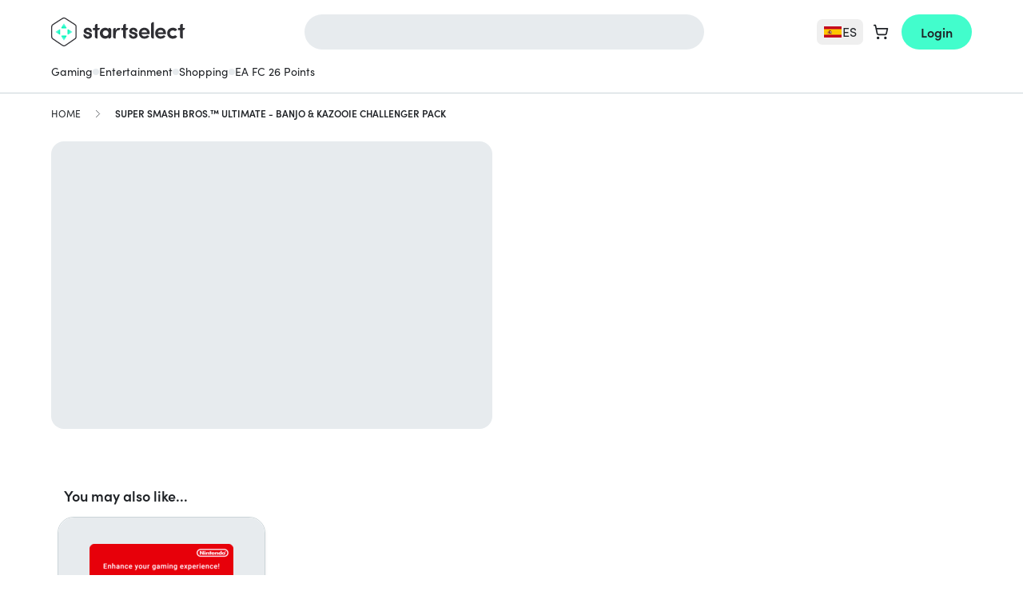

--- FILE ---
content_type: text/html; charset=UTF-8
request_url: https://startselect.com/es-en/super-smash-bros-ultimate-banjo-kazooie-challenger-pack-switch/50878
body_size: 45960
content:
<!DOCTYPE html>
<html lang="en" itemscope itemtype="http://schema.org/WebPage">
<head>
    <meta charset="utf-8">
    <meta name="viewport" content="width=device-width, initial-scale=1.0, maximum-scale=1.0, user-scalable=no">
    <title>Buy Super Smash Bros.™ Ultimate - Banjo & Kazooie Challenger Pack | Startselect.com</title>

    <link rel="dns-prefetch" href="//cdn.startselect.com">
    <link rel="dns-prefetch" href="//www.googletagmanager.com">
    <link rel="alternate" href="https://startselect.com/gb-en/super-smash-bros-ultimate-banjo-kazooie-challenger-pack-switch/50878" hreflang="x-default">
    <link rel="alternate" href="https://startselect.com/bg-bg/super-smash-bros-ultimate-banjo-kazooie-challenger-pack-switch/50878" hreflang="bg-bg">
    <link rel="alternate" href="https://startselect.com/cz-cs/super-smash-bros-ultimate-banjo-kazooie-challenger-pack-switch/50878" hreflang="cs-cz">
    <link rel="alternate" href="https://startselect.com/dk-da/super-smash-bros-ultimate-banjo-kazooie-challenger-pack-switch/50878" hreflang="da-dk">
    <link rel="alternate" href="https://startselect.com/at-de/super-smash-bros-ultimate-kampfer-paket-banjo-und-kazooie-switch/50878" hreflang="de-at">
    <link rel="alternate" href="https://startselect.com/ch-de/super-smash-bros-ultimate-kampfer-paket-banjo-und-kazooie-switch/50878" hreflang="de-ch">
    <link rel="alternate" href="https://startselect.com/de-de/super-smash-bros-ultimate-kampfer-paket-banjo-und-kazooie-switch/50878" hreflang="de-de">
    <link rel="alternate" href="https://startselect.com/lu-de/super-smash-bros-ultimate-kampfer-paket-banjo-und-kazooie-switch/50878" hreflang="de-lu">
    <link rel="alternate" href="https://startselect.com/gr-el/super-smash-bros-ultimate-banjo-kazooie-challenger-pack-switch/50878" hreflang="el-gr">
    <link rel="alternate" href="https://startselect.com/at-en/super-smash-bros-ultimate-banjo-kazooie-challenger-pack-switch/50878" hreflang="en-at">
    <link rel="alternate" href="https://startselect.com/be-en/super-smash-bros-ultimate-banjo-kazooie-challenger-pack-switch/50878" hreflang="en-be">
    <link rel="alternate" href="https://startselect.com/bg-en/super-smash-bros-ultimate-banjo-kazooie-challenger-pack-switch/50878" hreflang="en-bg">
    <link rel="alternate" href="https://startselect.com/ch-en/super-smash-bros-ultimate-banjo-kazooie-challenger-pack-switch/50878" hreflang="en-ch">
    <link rel="alternate" href="https://startselect.com/cy-en/super-smash-bros-ultimate-banjo-kazooie-challenger-pack-switch/50878" hreflang="en-cy">
    <link rel="alternate" href="https://startselect.com/cz-en/super-smash-bros-ultimate-banjo-kazooie-challenger-pack-switch/50878" hreflang="en-cz">
    <link rel="alternate" href="https://startselect.com/de-en/super-smash-bros-ultimate-banjo-kazooie-challenger-pack-switch/50878" hreflang="en-de">
    <link rel="alternate" href="https://startselect.com/dk-en/super-smash-bros-ultimate-banjo-kazooie-challenger-pack-switch/50878" hreflang="en-dk">
    <link rel="alternate" href="https://startselect.com/ee-en/super-smash-bros-ultimate-banjo-kazooie-challenger-pack-switch/50878" hreflang="en-ee">
    <link rel="alternate" href="https://startselect.com/es-en/super-smash-bros-ultimate-banjo-kazooie-challenger-pack-switch/50878" hreflang="en-es">
    <link rel="alternate" href="https://startselect.com/fi-en/super-smash-bros-ultimate-banjo-kazooie-challenger-pack-switch/50878" hreflang="en-fi">
    <link rel="alternate" href="https://startselect.com/fr-en/super-smash-bros-ultimate-banjo-kazooie-challenger-pack-switch/50878" hreflang="en-fr">
    <link rel="alternate" href="https://startselect.com/gb-en/super-smash-bros-ultimate-banjo-kazooie-challenger-pack-switch/50878" hreflang="en-gb">
    <link rel="alternate" href="https://startselect.com/gr-en/super-smash-bros-ultimate-banjo-kazooie-challenger-pack-switch/50878" hreflang="en-gr">
    <link rel="alternate" href="https://startselect.com/hr-en/super-smash-bros-ultimate-banjo-kazooie-challenger-pack-switch/50878" hreflang="en-hr">
    <link rel="alternate" href="https://startselect.com/hu-en/super-smash-bros-ultimate-banjo-kazooie-challenger-pack-switch/50878" hreflang="en-hu">
    <link rel="alternate" href="https://startselect.com/ie-en/super-smash-bros-ultimate-banjo-kazooie-challenger-pack-switch/50878" hreflang="en-ie">
    <link rel="alternate" href="https://startselect.com/it-en/super-smash-bros-ultimate-banjo-kazooie-challenger-pack-switch/50878" hreflang="en-it">
    <link rel="alternate" href="https://startselect.com/lt-en/super-smash-bros-ultimate-banjo-kazooie-challenger-pack-switch/50878" hreflang="en-lt">
    <link rel="alternate" href="https://startselect.com/lu-en/super-smash-bros-ultimate-banjo-kazooie-challenger-pack-switch/50878" hreflang="en-lu">
    <link rel="alternate" href="https://startselect.com/lv-en/super-smash-bros-ultimate-banjo-kazooie-challenger-pack-switch/50878" hreflang="en-lv">
    <link rel="alternate" href="https://startselect.com/mt-en/super-smash-bros-ultimate-banjo-kazooie-challenger-pack-switch/50878" hreflang="en-mt">
    <link rel="alternate" href="https://startselect.com/nl-en/super-smash-bros-ultimate-banjo-kazooie-challenger-pack-switch/50878" hreflang="en-nl">
    <link rel="alternate" href="https://startselect.com/no-en/super-smash-bros-ultimate-banjo-kazooie-challenger-pack-switch/50878" hreflang="en-no">
    <link rel="alternate" href="https://startselect.com/pl-en/super-smash-bros-ultimate-banjo-kazooie-challenger-pack-switch/50878" hreflang="en-pl">
    <link rel="alternate" href="https://startselect.com/pt-en/super-smash-bros-ultimate-banjo-kazooie-challenger-pack-switch/50878" hreflang="en-pt">
    <link rel="alternate" href="https://startselect.com/ro-en/super-smash-bros-ultimate-banjo-kazooie-challenger-pack-switch/50878" hreflang="en-ro">
    <link rel="alternate" href="https://startselect.com/se-en/super-smash-bros-ultimate-banjo-kazooie-challenger-pack-switch/50878" hreflang="en-se">
    <link rel="alternate" href="https://startselect.com/si-en/super-smash-bros-ultimate-banjo-kazooie-challenger-pack-switch/50878" hreflang="en-si">
    <link rel="alternate" href="https://startselect.com/sk-en/super-smash-bros-ultimate-banjo-kazooie-challenger-pack-switch/50878" hreflang="en-sk">
    <link rel="alternate" href="https://startselect.com/es-es/super-smash-bros-ultimate-pack-del-aspirante-banjo-y-kazooie-switch/50878" hreflang="es-es">
    <link rel="alternate" href="https://startselect.com/fi-fi/super-smash-bros-ultimate-banjo-kazooie-challenger-pack-switch/50878" hreflang="fi-fi">
    <link rel="alternate" href="https://startselect.com/be-fr/super-smash-bros-ultimate-set-de-combattant-banjo-et-kazooie-switch/50878" hreflang="fr-be">
    <link rel="alternate" href="https://startselect.com/ch-fr/super-smash-bros-ultimate-set-de-combattant-banjo-et-kazooie-switch/50878" hreflang="fr-ch">
    <link rel="alternate" href="https://startselect.com/fr-fr/super-smash-bros-ultimate-set-de-combattant-banjo-et-kazooie-switch/50878" hreflang="fr-fr">
    <link rel="alternate" href="https://startselect.com/lu-fr/super-smash-bros-ultimate-set-de-combattant-banjo-et-kazooie-switch/50878" hreflang="fr-lu">
    <link rel="alternate" href="https://startselect.com/hu-hu/super-smash-bros-ultimate-banjo-kazooie-challenger-pack-switch/50878" hreflang="hu-hu">
    <link rel="alternate" href="https://startselect.com/ch-it/super-smash-bros-ultimate-set-sfidante-di-banjo-e-kazooie-switch/50878" hreflang="it-ch">
    <link rel="alternate" href="https://startselect.com/it-it/super-smash-bros-ultimate-set-sfidante-di-banjo-e-kazooie-switch/50878" hreflang="it-it">
    <link rel="alternate" href="https://startselect.com/be-nl/super-smash-bros-ultimate-challenger-pack-banjo-en-kazooie-switch/50878" hreflang="nl-be">
    <link rel="alternate" href="https://startselect.com/nl-nl/super-smash-bros-ultimate-challenger-pack-banjo-en-kazooie-switch/50878" hreflang="nl-nl">
    <link rel="alternate" href="https://startselect.com/no-no/super-smash-bros-ultimate-banjo-kazooie-challenger-pack-switch/50878" hreflang="no-no">
    <link rel="alternate" href="https://startselect.com/pl-pl/super-smash-bros-ultimate-banjo-kazooie-challenger-pack-switch/50878" hreflang="pl-pl">
    <link rel="alternate" href="https://startselect.com/pt-pt/super-smash-bros-ultimate-challenger-pack-banjo-en-kazooie-switch/50878" hreflang="pt-pt">
    <link rel="alternate" href="https://startselect.com/sk-sk/super-smash-bros-ultimate-banjo-kazooie-challenger-pack-switch/50878" hreflang="sk-sk">
    <link rel="alternate" href="https://startselect.com/si-sl/super-smash-bros-ultimate-banjo-kazooie-challenger-pack-switch/50878" hreflang="sl-si">
    <link rel="alternate" href="https://startselect.com/fi-sv/super-smash-bros-ultimate-banjo-kazooie-challenger-pack-switch/50878" hreflang="sv-fi">
    <link rel="alternate" href="https://startselect.com/se-sv/super-smash-bros-ultimate-banjo-kazooie-challenger-pack-switch/50878" hreflang="sv-se">
    <meta name="description" content="Looking to buy Super Smash Bros.&trade; Ultimate - Banjo &amp; Kazooie Challenger Pack? Order your product with Startselect. Official supplier with direct delivery!">
    <meta name="keywords" content="metadata.defaults.keywords">
    <meta name="robots" content="index,follow">

    <meta name="csrf-token" content="cHPdB3KiOLMwAB2RMYVde2jOoTptPm7d26cfliZQ">
    <meta name="google-site-verification" content="_KFI_6C_zkLfhEvoV2Xd8DnHY4FG_enDoL_LAPlr8U0">
    <meta name="msvalidate.01" content="E1A879034027D33846C9B04582E538D0">
    <meta name="format-detection" content="telephone=no">
    <link rel="shortcut icon" href="/favicon.ico?v=4" type="image/x-icon">
    <link rel="apple-touch-icon" sizes="32x32" href="https://cdn.startselect.com/images/apple-icon-2024-32x32.png?v=2">
    <link rel="apple-touch-icon" sizes="57x57" href="https://cdn.startselect.com/images/apple-icon-2024-57x57.png?v=2">
    <link rel="apple-touch-icon" sizes="72x72" href="https://cdn.startselect.com/images/apple-icon-2024-72x72.png?v=2">
    <link rel="apple-touch-icon" sizes="114x114" href="https://cdn.startselect.com/images/apple-icon-2024-114x114.png?v=2">
    <link rel="apple-touch-icon" sizes="144x144" href="https://cdn.startselect.com/images/apple-icon-2024-144x144.png?v=2">

    <link rel="canonical" href="https://startselect.com/es-en/super-smash-bros-ultimate-banjo-kazooie-challenger-pack-switch/50878" />
    <meta http-equiv="Content-Language" content="en-es">
    <link rel="manifest" href="https://startselect.com/manifest.json" crossorigin="use-credentials">
    <meta name="theme-color" content="#3975C8">

            <meta name="sb-apple-itunes-app" content="app-id=1313257986, affiliate-data=1l3vpEY">
        <meta name="sb-google-play-app" content="app-id=com.startselect.app">
    
    
    <meta name="twitter:card" content="summary">
<meta name="twitter:site" content="">
<meta name="twitter:creator" content="">
<meta name="twitter:image" content="https://cdn.startselect.com/production/products/images/e3ad1/50878/4204258530.jpg">    <meta property="og:title" content="Buy Super Smash Bros.™ Ultimate - Banjo &amp; Kazooie Challenger Pack | Startselect.com">
<meta property="og:url" content="https://startselect.com/es-en/super-smash-bros-ultimate-banjo-kazooie-challenger-pack-switch/50878">
    <meta property="og:image:secure_url" content="https://cdn.startselect.com/production/products/images/e3ad1/50878/4204258530.jpg">
<meta property="og:description" content="Looking to buy Super Smash Bros.™ Ultimate - Banjo &amp; Kazooie Challenger Pack? Order your product with Startselect. Official supplier with direct delivery!">
<meta property="og:type" content="website">
<meta property="og:site_name" content="Startselect">

    <script data-cfasync="false">if(typeof app == 'undefined') {
        var app = {};
    }
    app.data = {"country":{"area_code":"34","code":"ES","decimal_seperator":",","thousand_seperator":".","currency_after_amount":1,"localized":{"title":"Spain"}},"language":{"locale":"en-xx","code":"en","title":"English"},"currency":{"code":"EUR","symbol":"\u20ac"},"region":"es-en","urls":{"AmazonPayExpressController@createCheckoutSessionConfig":{"method":"GET","url":"https:\/\/startselect.com\/es-en\/amazon-pay-express\/create-checkout-session-config"},"Cart_GetCartPaymentMethodsController":{"method":"GET","url":"https:\/\/startselect.com\/es-en\/payment\/payment-methods"},"Cart_ShowCartController":{"method":"GET","url":"https:\/\/startselect.com\/es-en\/cart"},"Cart_ShowPaymentPageController":{"method":"GET","url":"https:\/\/startselect.com\/es-en\/cart\/payment"},"GeofenceController@acceptInvalidCountry":{"method":"GET","url":"https:\/\/startselect.com\/es-en\/accept-invalid-country"},"GiftcardsController@checkBalance":{"method":"GET","url":"https:\/\/startselect.com\/es-en\/giftcard\/check-balance"},"GiftWrap_ShowEditGiftWrapPageController":{"method":"GET","url":"https:\/\/startselect.com\/es-en\/gifts\/{cartProductUuid}\/edit"},"HelpCenterController@search":{"method":"GET","url":"https:\/\/startselect.com\/es-en\/help\/search"},"HelpCenterController@article":{"method":"GET","url":"https:\/\/startselect.com\/es-en\/help\/articles\/{slug}\/{id}"},"HelpCenterController@vote":{"method":"GET","url":"https:\/\/startselect.com\/es-en\/help\/articles\/{id}\/vote"},"LaunchDarklyController@variation":{"method":"GET","url":"https:\/\/startselect.com\/es-en\/launch-darkly\/variation"},"PaymentsController@result":{"method":"GET","url":"https:\/\/startselect.com\/es-en\/payment\/return"},"PagesController@locale":{"method":"GET","url":"https:\/\/startselect.com\/es-en\/locale"},"ProductCombinationsController@getData":{"method":"GET","url":"https:\/\/startselect.com\/es-en\/product-converter\/{identifier}"},"ProductOverviewsController@searchPage":{"method":"GET","url":"https:\/\/startselect.com\/es-en\/search"},"ProductSearchController@autocomplete":{"method":"GET","url":"https:\/\/startselect.com\/es-en\/autocomplete"},"ProductsController@forEvent":{"method":"GET","url":"https:\/\/startselect.com\/es-en\/products\/for-event"},"ProductSearchController@search":{"method":"GET","url":"https:\/\/startselect.com\/es-en\/searchQuery"},"User_LoginController@index":{"method":"GET","url":"https:\/\/startselect.com\/es-en\/account"},"User_OrderHistoryController@orderAgain":{"method":"GET","url":"https:\/\/startselect.com\/es-en\/account\/order-history\/{orderId}\/order-again"},"User_ResetPasswordController@forgotPassword":{"method":"GET","url":"https:\/\/startselect.com\/es-en\/account\/forgot-password"},"ValidationController@email":{"method":"GET","url":"https:\/\/startselect.com\/es-en\/validate\/email"},"KycVerificationController@success":{"method":"GET","url":"https:\/\/startselect.com\/es-en\/kyc-verification\/success"},"AdyenCheckoutController@completeBancontactMobileTransaction":{"method":"POST","url":"https:\/\/startselect.com\/es-en\/checkout\/adyen\/complete-bancontact-mobile-transaction"},"AdyenCheckoutController@completeBlik":{"method":"POST","url":"https:\/\/startselect.com\/es-en\/checkout\/adyen\/complete-blik"},"AdyenCheckoutController@completeMbWay":{"method":"POST","url":"https:\/\/startselect.com\/es-en\/checkout\/adyen\/complete-mb-way"},"AdyenCheckoutController@completeShopperChallenge":{"method":"POST","url":"https:\/\/startselect.com\/es-en\/checkout\/adyen\/complete-shopper-challenge"},"AdyenCheckoutController@completeShopperIdentification":{"method":"POST","url":"https:\/\/startselect.com\/es-en\/checkout\/adyen\/complete-shopper-identification"},"AdyenCheckoutController@completeSwish":{"method":"POST","url":"https:\/\/startselect.com\/es-en\/checkout\/adyen\/complete-swish"},"AdyenCheckoutController@submitDetails":{"method":"POST","url":"https:\/\/startselect.com\/es-en\/checkout\/adyen\/submit-details"},"AdyenCheckoutController@validateApplePayMerchant":{"method":"POST","url":"https:\/\/startselect.com\/es-en\/checkout\/adyen\/validate-apple-pay-merchant"},"Billing_SendPhoneNumberVerificationController":{"method":"POST","url":"https:\/\/startselect.com\/es-en\/billing\/send-phone-number-verification"},"Billing_ValidateAddressController":{"method":"POST","url":"https:\/\/startselect.com\/es-en\/billing\/validate-address"},"Billing_VerifyPhoneNumberController":{"method":"POST","url":"https:\/\/startselect.com\/es-en\/billing\/verify-phone-number"},"Cart_AddCartProductController":{"method":"POST","url":"https:\/\/startselect.com\/es-en\/cart-product"},"Cart_AddCouponController":{"method":"POST","url":"https:\/\/startselect.com\/es-en\/payment\/add-coupon"},"Cart_AddGiftCardController":{"method":"POST","url":"https:\/\/startselect.com\/es-en\/payment\/add-gift-card"},"Cart_CreateExpressCartController":{"method":"POST","url":"https:\/\/startselect.com\/es-en\/cart\/express"},"Cart_CreateOrderController":{"method":"POST","url":"https:\/\/startselect.com\/es-en\/order\/confirm"},"Cart_DeleteValueCodeController":{"method":"POST","url":"https:\/\/startselect.com\/es-en\/payment\/remove-value-code"},"Cart_SelectCartPaymentConnectionController":{"method":"POST","url":"https:\/\/startselect.com\/es-en\/payment\/select-payment-connection"},"Cart_SyncCartToGuestUserController":{"method":"POST","url":"https:\/\/startselect.com\/es-en\/cart\/sync-to-guest"},"Cart_ValidateCodaTopupUserAccountController":{"method":"POST","url":"https:\/\/startselect.com\/es-en\/cart\/validate-topup-user-account"},"CreateSurveyResponseController":{"method":"POST","url":"https:\/\/startselect.com\/es-en\/surveys\/submit-survey-response\/{identifier}"},"HelpCenterController@requestOrderStatus":{"method":"POST","url":"https:\/\/startselect.com\/es-en\/help\/request-order-status"},"HelpCenterController@requestRefund":{"method":"POST","url":"https:\/\/startselect.com\/es-en\/help\/request-refund"},"NewsletterSubscribersController@subscribe":{"method":"POST","url":"https:\/\/startselect.com\/es-en\/newsletter\/subscribe"},"NuveiController@processThreeDsCardPayment":{"method":"POST","url":"https:\/\/startselect.com\/es-en\/nuvei\/process-three-ds"},"NuveiController@handleFailedThreeDAuthentication":{"method":"POST","url":"https:\/\/startselect.com\/es-en\/nuvei\/handle-failed-threed-authentication"},"OrdersController@resendOrder":{"method":"POST","url":"https:\/\/startselect.com\/es-en\/order\/resend-order\/{token}"},"OrdersController@guestRefund":{"method":"POST","url":"https:\/\/startselect.com\/es-en\/order\/guest\/refund?{token}"},"PaymentsController@status":{"method":"POST","url":"https:\/\/startselect.com\/es-en\/payment\/status"},"ProductsController@subscribe":{"method":"POST","url":"https:\/\/startselect.com\/es-en\/product\/{id}\/subscribe"},"ProductsController@formatForTracking":{"method":"POST","url":"https:\/\/startselect.com\/es-en\/products\/format-for-tracking"},"UnsealOrderController":{"method":"POST","url":"https:\/\/startselect.com\/es-en\/order\/unseal"},"UserEvaluationsController@store":{"method":"POST","url":"https:\/\/startselect.com\/es-en\/user-evaluations"},"UsersController@authenticate":{"method":"POST","url":"https:\/\/startselect.com\/es-en\/account\/authenticate"},"UsersController@convertGuestToAccount":{"method":"POST","url":"https:\/\/startselect.com\/es-en\/account\/create-from-guest"},"User_OrderHistoryController@requestRefund":{"method":"POST","url":"https:\/\/startselect.com\/es-en\/account\/order-history\/{orderId}\/request-refund"},"User_RegisterController@store":{"method":"POST","url":"https:\/\/startselect.com\/es-en\/account\/register\/store"},"User_ResetPasswordController@sendRecoveryEmail":{"method":"POST","url":"https:\/\/startselect.com\/es-en\/account\/recover-password"},"User_VerificationController@sendVerificationEmail":{"method":"POST","url":"https:\/\/startselect.com\/es-en\/account\/verification\/send-email"},"KycVerificationController@store":{"method":"POST","url":"https:\/\/startselect.com\/es-en\/kyc-verification\/upload"},"FetchOrderCodesController":{"method":"POST","url":"https:\/\/startselect.com\/es-en\/order-products\/{orderProductId}"},"OrderProductsController@viewNonRedemptionCode":{"method":"POST","url":"https:\/\/startselect.com\/es-en\/order-products\/{id}\/non-redemption\/view"},"Cart_UpdateCartProductController":{"method":"PUT","url":"https:\/\/startselect.com\/es-en\/cart-product\/{cartProductUuid}"},"UserEvaluationsController@update":{"method":"PUT","url":"https:\/\/startselect.com\/es-en\/user-evaluations\/{id}"},"UsersController@updateNewsletterSetting":{"method":"PATCH","url":"https:\/\/startselect.com\/es-en\/account\/update-newsletter"},"Cart_DeleteCartProductController":{"method":"DELETE","url":"https:\/\/startselect.com\/es-en\/cart-product\/{cart}"}},"showCountrySwitch":true,"activeCarts":[],"previousCountry":{"url":"https:\/\/startselect.com\/us-en","code":"US","locale":"en-xx"},"abTests":{"isEnabled":true,"currentTest":null,"currentCookieTests":[]},"riskified":{"session_identifier":"d438894a-7ccb-4582-8e33-8a6f9c5a82dc"},"product":{"keyProvider":"nintendo_c2c","publisher":"nintendo","productType":"dlc"},"translations":{"extra_credit":"<span class=\"text-green\">+:percentage% extra credit<\/span> for the same price!","extra_credit_with_payment_methods":"Pay with <strong>:paymentMethods<\/strong> and get <strong>:percentage% extra credit<\/strong>.","order":{"product":{"heading":{"promotional_code":"Promotional Code","product_code":"Product Code"}},"product_code":{"serial_number":"Serial number: ","pin_code":"PIN code"}},"order_product":{"code_unavailable":"Code unavailable"},"button":{"get_your_code":"View code"},"buttons":{"redeem_code":"Redeem","back":"Back","copy_to_clipboard":"Copy to clipboard","ok":"OK","apply":"Apply","toggle_menu":"toggle menu","cancel":"Cancel","confirm":"Confirm","continue":"Continue","edit":"Edit","cart":{"add":"Buy","delete":"Remove","place_order":"Place order","please_wait":"Please wait a moment...","continue_or_checkout":" Continue shopping"},"retrieving_code":"Retrieving code","login_with_email":"Log in with email","clear":"Clear"},"pages":{"payment_return":{"headings":{"how_to_redeem":"How to redeem your code"},"product":{"digital_code":"DIGITAL CODE"},"content":{"create_account":{"success":"Your account has been created. You are now logged in!\r\n\r\n","label":"Yes, I want to create an account so the next time I can order even faster"}}},"cart":{"cart_subtotal":"Cart subtotal","usp":{"header":"Delivery and service"}}},"non_redemption":{"delivery_failed":"<p>Thank you for your order (Order Number: orderNumber).<\/p>\r\n<p>Your code is almost ready, but there\u2019s a slight delay. <\/p>\r\n<p> We\u2019re doing everything we can to deliver your order as quickly as possible. As soon as it\u2019s ready, you\u2019ll receive your code instantly via email. <\/p>\r\n<p>You can track your order at any time by visiting our <a href=\"trackingLink\" target=\"_blank\">order tracking page<\/a>.<\/p>"},"account":{"error":{"password_different":"Please make sure your passwords match.","too_many_login_attempts":"You have tried to log in too many times. Please wait a few minutes and try again later."},"forgot_password":"Forgot your password?","input":{"email_placeholder":"Please enter your email address"},"invalid_email":{"text":"We've noticed that your email address is not valid, please update your email address as soon as possible in your account settings. \r\n\r\nWithout a valid email address we cannot deliver any orders via email. ","title":"Invalid email address"},"my":{"account":"My Account"},"password":"Password","your_email_address":"Your email address","your_name":"Your name"},"password_reset_email_sent":"If your email address matches our records you'll receive an email within a few minutes.","your_password":"Your password:","search":{"autocomplete":{"searching":"Searching..","title":{"pages":"Pages","products":"Products","top_result":"Top results","popular_brands":"Most popular brands"},"recent_search":{"title":"Recent searches","clear":"Clear"},"product":{"nothing_found":"No products found"}},"placeholder":"Search for"},"newsletter":{"subscription":{"too_many_attempts":"You tried to subscribe to the newsletter too many times. Please try again in 10 minutes."}},"subscribe":{"to_our_newsletter":"Sign up for offers and newsletters."},"copy_to_clipboard":{"success":"Successfully copied to clipboard","failed":"Could not copy, please use Ctrl + C"},"pagination":{"next":"Next","previous":"Previous"},"placeholder":{"email":"Please enter your email address","password":"Please enter your password","name":"Please enter your name","choose_password":"Choose your password","confirm_password":"Confirm your password"},"input":{"email_placeholder":"Please enter your email address"},"product":{"the_variable_price":"the variable price"},"share_button":{"heading":"Share on:","copy_to_clipboard":"Copy to clipboard","close":"Close","successMessage":"Thanks for sharing!"},"validation":{"card_number_required":"Card number required","emailInvalid":"The e-mail address you provided is invalid.","email_invalid":"The e-mail address you provided is invalid.","passwordDifferent":"Please make sure your passwords match.","passwordLength":"Your password should contain at least %s characters.","requiredFieldsEmpty":"Please fill out all the required fields.","giftSameEmail":"The Email address and Confirm email address must match.","required":{"field":{"empty":"This field is required."}},"tax_code":{"invalid_length":"Invalid tax code. Requires :length characters."}},"variable_price":{"amount_invalid":"Choose your amount (:from to :to)"},"cart":{"error":{"max_quantity_for_product_reached":"It's not possible to order more than :limit :productTitle :productSingularOrPlural "},"buttons":{"go_to_payment":"Continue to checkout","login_and_go_to_payment":"Log in and go to payment"},"heading":{"login":"Login","order_without_account":"Quick order"},"ribbons":{"giveaway":"Included bonus"},"order":{"without_account_text":"Direct checkout with email only"},"payment":{"credit_card":{"save_billing_address_checkbox":"Save your address information for next purchase."}},"products_in_different_country":"It seems you have added products to your cart from a different country. These products will only be visible in the country where you added them to the cart.\r\n"},"authentication_failed":"Authentication failed","defaultError":"Something went wrong. Please try again.","error":{"something_went_wrong_try_again":"Something went wrong. Please try again.","contact_support":"Contact support","too_many_attempts":"You've tried too many times. Please try again in 10 minutes."},"page_title":{"inactive_tab":"Don't miss out!"},"product_detail_page":{"payment":{"bag_total_label":"Bag total"},"service_fee_label":"Service fee"},"label":{"verify":"Verify"},"request_refund":{"title":"Request a refund","buttons":{"request":"Request a refund"},"explanation":"Enter below the email address you used to order and you will immediately see the status of your order and the instructions to refund it."},"close":"Close","email":{"did_you_mean":"Did you mean"},"paypal":{"billing_agreement":{"consent":{"body":"Do you want PayPal instant payments to be enabled? This is the fastest way to get your code for current and future purchases. More information on PayPal instant payments can be found <a href=\"https:\/\/startselect.com\/gb-en\/help\/articles\/paypal-instant-payments\/53\" target=\"_blank\">here<\/a>.","buttons":{"cancel":"No.","confirm":"Yes, use one-click payments."}}}},"bancontact_mobile":{"session_expired":"Your payment session has expired."},"countdown":{"heading":"Limited time offer. Sale ends in:","day":"day","days":"days","hours":"hours","hour":"hour","minutes":"min","seconds":"sec"},"giftcard_balance_checker":{"title":"Giftcard balance checker","content":"Please fill in the card number to check your balance.","form":{"label":"Card number","placeholder":"1234-5678-9012-2345","button":"Check balance"},"result":{"title":"Your balance","balance":"Balance","expiry_date":"Expiration date"},"error":{"invalid_card_number":"Invalid card number.","request_failed":"Could not retrieve your balance. Please try again later."}},"request_order_status":{"explanation":"Enter the email address you used to place your order below and receive your order status immediately. Entering an order number or transaction number is optional.","success_message":"If an order is known to us under this email address, order number or transaction number, you will receive an email with the status of your order within a few minutes. Please also check your spambox.","placeholders":{"order_reference":"Order number or transaction number (optional)"},"buttons":{"request":"Track my order"}},"placeholder_email":"Email address","headings":{"shoppingcart":"Shopping Cart"},"service_fee":{"label":"Service fee","modal":{"title":"Why do you pay a service fee?","buyer_protection":"Best customer experience","secure_payment":"Safe & secure payment","customer_support":"<strong>24\/7<\/strong> Customer support","intro":"Reliable & dedicated service","instant_delivery":"<strong>Instant Delivery<\/strong>"}},"web_to_app":{"payment_page":{"info":{"text":"Enjoy 5% off on your first order in the app."}}},"app_discount":{"payment_page":{"info":{"title":"5% DISCOUNT","text":"On your first order in the app."}}},"localisation":{"invalid_country":{"heading":"Welcome on Startselect Spain","content":"<u>Note:<\/u> you are currently visiting Startselect Spain. Our products are specific to each country and might only be valid for the selected country. <br> <br>\r\nYou can stay on Startselect Spain, or go to Startselect United States to purchase compatible products.","stay_current":"Stay on Startselect Spain","open_original":"Yes, go to Startselect United States","choose_region":"Yes, let me select my region"}},"english":{"localisation":{"invalid_country":{"stay_current":"localisation.invalid_country.stay_current","open_original":"localisation.invalid_country.open_original"}}},"payment":{"return_page":{"takes_too_long":"It's taking too much time to determine what the current payment status is.<br>Once the order has been processed, we will send it to your email address.\r\n\r\nYou can find more detailed information about your order and its status in your <a href=\"https:\/\/startselect.com\/account\/order-history\" title=\"order history\">order history<\/a>"}},"kyc_verification":{"buttons":{"clear_privacy_mask":"Clear privacy mask","recapture":"Recapture"},"form":{"file":{"not":{"supported":"File type is not supported"}}},"data_for_order_and_payment":"Data will only be used to verify your order and keep your payment secure.","data_is_deleted_automatically":"The data is deleted automatically after the verification is finished.","verify_your_identity":"Verify your identity in 2 quick steps.","scan_document":"Scan Document","face_verification":"Face verification"},"experiment":{"survey":{"question_1":{"text":"Who was this purchase for?","answer_1":"For myself","answer_2":"For my child","answer_3":"For another family member or friend","answer_4":"For a colleague\/business use","answer_5":"As a gift"}}},"billing_information":{"header":"Billing information","first_name":"First name","last_name":"Last name","country":"Country","street":"Street","house_number":"House number","postal_code":"Postal code","city":"City"},"accordion":{"kyc_requirement":{"title":"Why do you need to do this?","content":"<ul>\r\n  <li>To verify your identity so we can protect your order.<\/li>\r\n  <li>You\u2019ve placed a large order as a new customer.<\/li>\r\n  <li>You\u2019ve placed multiple orders in a short period.<\/li>\r\n  <li>The name or country on your payment method doesn\u2019t match your personal details.<\/li>\r\n<\/ul>"},"kyc_protection":{"title":"How does this protect your transaction?","content":"With verification, we can protect you from payment risks such as:\r\n<ul>\r\n  <li>Someone gaining access to your payment details without your consent<\/li>\r\n  <li>Someone using a payment method registered in a different name or country, pretending to be you.<\/li>\r\n<\/ul>"},"kyc_privacy":{"title":"What happens to your data?","content":"Your data won\u2019t be stored or shared with anyone else. Once the verification is complete, it is deleted from our system."}},"faq":{"full_text":"For more questions visit the Help Center.","instructions":"Frequently asked questions"},"coda":{"topup":{"account_information":{"button":{"validate":{"label":"Validate"}},"field":{"server":{"label":"Server","placeholder":"Please select"},"user_id":{"label":"User ID"},"zone_id":{"label":"Zone ID"}},"heading":"Account Information","intro_text":"We need your user information so we can add the product to your account immediately.","retrieval_instructions":{"label":"Where can I find my User ID?"}},"product_redeemed":"Your product has been added directly to your account"}},"nps":{"rating":{"question":"How likely are you to recommend Startselect to a family member, friend or colleague?","not_likely":"Not at all likely","very_likey":"Very likely","need_help_text":"<p>Any questions? Please <a href=\"https:\/\/startselect.com\/es-en\/help\">contact<\/a> us!<\/p>","feedback_form":{"title_name":"Dear :name,","title_unknown_name":"Dear customer,","rating_9_10":"<p>WOW! It's great that you rated us with a <strong>:score<\/strong>! Thanks a lot!<\/p>","text_9_10":"At Startselect we believe there's always room for improvement. Can you give us a tip on what we can do better?","rating_7_8":"<p>Thank you for rating us with a <strong>:score<\/strong>. There seems to be room for improvement on our side.<\/p>","text_7_8":"Can you tell us what can we do better so that we can get a 9 or a 10 rating next time?","rating_0_6":"<p>We're sorry to see that you only rated us with a <strong>:score<\/strong>.<\/p>","text_0_6":"Of course, it's always our intention to make you happy! Please let us know how can we improve and do better next time."},"feedback_placeholder":"Do you have any specific reason for your score? (Optional)","feedback_submit":"Submit feedback","thank_you_text":"We appreciate your feedback! Thank you for helping us make your experience more awesome!"}}},"paymentMethods":[],"payment":{"adyenSdkConfig":{"paymentMethods":[{"brands":["cartebancaire","amex","discover","mc","visa","maestro","girocard","interac"],"configuration":{"merchantId":"000000000250576","merchantName":"Startselect"},"name":"Apple Pay","type":"applepay"},{"issuers":[{"id":"09350598-7ba4-4afb-b706-843e49a64759","name":"Raiffeisen Bankengruppe"},{"id":"1d48e2f7-604c-4d1d-894e-170635d1a645","name":"Erste Bank und Sparkassen"},{"id":"bbd44f4d-609b-454e-8d5a-e0d1ac21f15a","name":"Bank Austria"},{"id":"64669764-e6fc-401c-8f3d-26e9169ba6ff","name":"BAWAG P.S.K. Gruppe"},{"id":"b42dd796-8bda-4893-acc2-ddfae9c9cdb7","name":"Dolomitenbank"},{"id":"479ff5d2-6f44-4921-9330-6bf6763806e9","name":"Volksbank Gruppe"},{"id":"54016d9d-31b0-4db3-9eaf-cf9fbc58ee81","name":"Easybank AG"},{"id":"f848c582-1b94-4e13-b58e-b3a2c68a3fba","name":"bank99 AG"},{"id":"744d26da-90c9-49eb-9a0b-9a7f1fa3a8d2","name":"OberBank AG"},{"id":"7217d822-470c-4768-b346-a440e8cb7096","name":"BKS Bank AG"},{"id":"43b3af24-7969-4701-a7ce-1f9fc6eef834","name":"Volkskreditbank"},{"id":"89c79da1-1b75-41e2-9254-118f36231bbd","name":"HYPO Ober\u00f6sterreich,Salzburg"},{"id":"31659756-fb43-4094-afd5-82980ff48750","name":"Hypo Tirol Bank AG"},{"id":"9c92d29b-a898-488e-836f-e93b911f9a94","name":"HYPO NOE Landesbank AG"},{"id":"b3b1554f-c9ae-4396-a62f-baffb8a2de1c","name":"HYPO-BANK BURGENLAND Aktiengesellschaft"},{"id":"68db503b-ea48-4681-814b-10fc74064f68","name":"Austrian Anadi Bank AG"},{"id":"242209e6-a81f-48bc-9041-a31306cb153f","name":"Marchfelder Bank"},{"id":"880cc8c4-d723-49ab-8299-dc35eafc9385","name":"HYPO Vorarlberg Bank AG"},{"id":"a990a73b-3d6b-4d91-9b8a-856428089b34","name":"BTV VIER L\u00c4NDER BANK"},{"id":"c522e299-479c-4134-849f-a6ef0399a6e0","name":"Schelhammer Capital Bank AG"},{"id":"65ef4682-4944-499f-828f-5d74ad288376","name":"Posojilnica Bank"},{"id":"d5639c17-0207-4d49-8708-922181135ad1","name":"Bankhaus Carl Sp\u00e4ngler & Co.AG"},{"id":"69a67a81-7518-463f-8527-3f1128af1f93","name":"\u00c4rztebank"},{"id":"3ed7da63-0924-424c-a822-2a0dfaaadce1","name":"Schoellerbank AG"},{"id":"cc4a034e-f8a1-4ce4-a96b-1cd251af03b5","name":"Sparda Bank Wien"}],"name":"EPS","type":"eps"},{"issuers":[{"id":"ideal-issuer","name":"iDEAL"}],"name":"iDEAL","type":"ideal"},{"name":"MobilePay","type":"mobilepay"},{"issuers":[{"id":"154","name":"BLIK"},{"id":"271","name":"ING Bank \u015al\u0105ski (PIS)"},{"id":"275","name":"Santander (PIS)"},{"id":"85","name":"Bank Millennium"},{"id":"280","name":"Alior Bank (PIS)"},{"id":"143","name":"Banki Sp\u00f3\u0142dzielcze"},{"id":"279","name":"Konto Inteligo (PIS)"},{"id":"223","name":"BNP Paribas P\u0142ac\u0119 z Pl@net"},{"id":"144","name":"Bank Nowy S.A."},{"id":"274","name":"Bank PKO BP (PIS)"},{"id":"273","name":"Bank Pekao S.A. (PIS)"},{"id":"45","name":"Credit Agricole"},{"id":"95","name":"Credit Agricole PBL"},{"id":"222","name":"NestPrzelew"},{"id":"99","name":"Pay with BO\u015a"},{"id":"119","name":"Pay with CitiHandlowy"},{"id":"131","name":"Pay with Plus Bank"},{"id":"64","name":"Toyota Bank"},{"id":"278","name":"VeloBank (PIS)"},{"id":"69","name":"Volkswagen Bank"},{"id":"141","name":"e-transfer Pocztowy24"},{"id":"270","name":"mBank (PIS)"}],"name":"Online Banking PL","type":"onlineBanking_PL"},{"name":"PayPo - Pay Later","type":"paypo"}]}},"ravelin":{"publishable_api_key":"publishable_key_live_Vr7SqPj58Nlhs1wCDGWnAM3GoHHrW6CSJ2VkDM"},"cashier":{"adyen":{"clientKey":"live_XZQ2GUJHKRCEFD77CDSZPQOV5UMYIEGE","applePay":{"currency":"EUR","countryCode":"ES"},"components":{"script":"https:\/\/checkoutshopper-live.adyen.com\/checkoutshopper\/sdk\/5.66.0\/adyen.js","script_integrity":"sha384-KCKTZ7O5a2BAP0NaUFwlARS3BItlRNeUT4WtHuxdBBNoOXPRIZe4StOm6wzkdKbE","stylesheet":"https:\/\/checkoutshopper-live.adyen.com\/checkoutshopper\/sdk\/5.66.0\/adyen.css","stylesheet_integrity":"sha384-gpOE6R0K50VgXe6u\/pyjzkKl4Kr8hXu93KUCTmC4LqbO9mpoGUYsrmeVLcp2eejn","environment":"live"}}},"reviewProvider":{},"websiteTotalReviews":"35000+","websiteRating":"4.4 \/ 5","websiteScore":4.4,"terms_url":"#","_quiet_translation_errors":false,"user":{},"cart":{"total_quantity":0},"data":{"is_production":true,"currency":{"id":5,"symbol":"\u20ac","title":"Euro","code":"EUR","rounding_method":null,"created_at":"2016-01-27T19:36:26.000000Z","updated_at":"2016-01-27T19:36:26.000000Z","deleted_at":null},"country":{"id":68,"currency_id":5,"default_language_id":140,"native_title":"Espa\u00f1a","code":"ES","code_long":"ESP","area_code":"34","iso":"724","decimal_seperator":",","thousand_seperator":".","place_currency_symbol_after_amount":1,"default_language_overwrites_preferred_language":0,"supports_self_verification":1,"created_at":"2016-01-27T19:36:26.000000Z","updated_at":"2022-02-17T05:51:45.000000Z","deleted_at":null,"visible_since":"2020-04-28 07:44:42","active_in_afas_since":"2021-01-06 07:12:08","has_tax_registration_since":"2022-02-17 06:51:45","default_timezone":null,"default_language":{"id":140,"default_country_id":68,"parent_id":55,"title":"Espa\u00f1ol","native_title":"Espa\u00f1ol","code":"es","locale":"es-es","terms_updated_at":"2016-12-31T22:00:00.000000Z","created_at":"2016-01-27T19:36:26.000000Z","updated_at":"2021-08-03T11:27:54.000000Z","deleted_at":null,"language_title":"Spanish","is_sitemap_catch_all_language":true},"languages":[{"id":140,"default_country_id":68,"parent_id":55,"title":"Espa\u00f1ol","native_title":"Espa\u00f1ol","code":"es","locale":"es-es","terms_updated_at":"2016-12-31T22:00:00.000000Z","created_at":"2016-01-27T19:36:26.000000Z","updated_at":"2021-08-03T11:27:54.000000Z","deleted_at":null,"language_title":"Spanish","is_sitemap_catch_all_language":true,"pivot":{"country_id":68,"language_id":140,"created_at":"2016-10-18T04:32:24.000000Z","updated_at":"2016-10-18T04:32:24.000000Z"}},{"id":55,"default_country_id":77,"parent_id":null,"title":"English","native_title":"English","code":"en","locale":"en-xx","terms_updated_at":"2016-12-31T22:00:00.000000Z","created_at":"2016-01-27T19:36:26.000000Z","updated_at":"2020-09-01T06:23:20.000000Z","deleted_at":null,"language_title":"English","is_sitemap_catch_all_language":false,"pivot":{"country_id":68,"language_id":55,"created_at":"2016-10-18T04:32:24.000000Z","updated_at":"2016-10-18T04:32:24.000000Z"}}],"currency":{"id":5,"symbol":"\u20ac","title":"Euro","code":"EUR","rounding_method":null,"created_at":"2016-01-27T19:36:26.000000Z","updated_at":"2016-01-27T19:36:26.000000Z","deleted_at":null},"country_localized":{"id":68,"country_id":68,"language_id":55,"title":"Spain","created_at":"2016-07-13T03:09:06.000000Z","updated_at":"2016-08-11T05:05:10.000000Z","deleted_at":null}},"language":{"id":55,"default_country_id":77,"parent_id":null,"title":"English","native_title":"English","code":"en","locale":"en-xx","terms_updated_at":"2016-12-31T22:00:00.000000Z","created_at":"2016-01-27T19:36:26.000000Z","updated_at":"2020-09-01T06:23:20.000000Z","deleted_at":null,"language_title":"English","is_sitemap_catch_all_language":false},"language_rtl":false,"geoCountry":{"id":233,"currency_id":4,"default_language_id":55,"native_title":"United States","code":"US","code_long":"USA","area_code":"1","iso":"840","decimal_seperator":",","thousand_seperator":".","place_currency_symbol_after_amount":0,"default_language_overwrites_preferred_language":0,"supports_self_verification":0,"created_at":"2016-01-27T19:36:26.000000Z","updated_at":"2020-09-18T08:57:51.000000Z","deleted_at":"2016-01-27T19:36:26.000000Z","visible_since":null,"active_in_afas_since":null,"has_tax_registration_since":null,"default_timezone":null,"default_language":{"id":55,"default_country_id":77,"parent_id":null,"title":"English","native_title":"English","code":"en","locale":"en-xx","terms_updated_at":"2016-12-31T22:00:00.000000Z","created_at":"2016-01-27T19:36:26.000000Z","updated_at":"2020-09-01T06:23:20.000000Z","deleted_at":null,"language_title":"English","is_sitemap_catch_all_language":false},"languages":[],"country_localized":{"id":68,"country_id":68,"language_id":55,"title":"Spain","created_at":"2016-07-13T03:09:06.000000Z","updated_at":"2016-08-11T05:05:10.000000Z","deleted_at":null}}},"turnstile":{"key":"0x4AAAAAAABWJ873ts9jKRHq"},"phone":{"countries":[{"id":3,"areaCode":"93","title":"Afghanistan","code":"AF","active":false},{"id":6,"areaCode":"355","title":"Albania","code":"AL","active":false},{"id":62,"areaCode":"213","title":"Algeria","code":"DZ","active":false},{"id":11,"areaCode":"1684","title":"American Samoa","code":"AS","active":false},{"id":1,"areaCode":"376","title":"Andorra","code":"AD","active":false},{"id":8,"areaCode":"244","title":"Angola","code":"AO","active":false},{"id":5,"areaCode":"1264","title":"Anguilla","code":"AI","active":false},{"id":9,"areaCode":"672","title":"Antarctica","code":"AQ","active":false},{"id":4,"areaCode":"","title":"Antigua and Barbuda","code":"AG","active":false},{"id":10,"areaCode":"54","title":"Argentina","code":"AR","active":false},{"id":7,"areaCode":"374","title":"Armenia","code":"AM","active":false},{"id":14,"areaCode":"297","title":"Aruba","code":"AW","active":false},{"id":13,"areaCode":"61","title":"Australia","code":"AU","active":true},{"id":12,"areaCode":"43","title":"Austria","code":"AT","active":true},{"id":16,"areaCode":"994","title":"Azerbaijan","code":"AZ","active":false},{"id":32,"areaCode":"1","title":"Bahamas","code":"BS","active":false},{"id":23,"areaCode":"973","title":"Bahrain","code":"BH","active":false},{"id":19,"areaCode":"880","title":"Bangladesh","code":"BD","active":false},{"id":18,"areaCode":"1","title":"Barbados","code":"BB","active":false},{"id":36,"areaCode":"375","title":"Belarus","code":"BY","active":false},{"id":20,"areaCode":"32","title":"Belgium","code":"BE","active":true},{"id":37,"areaCode":"501","title":"Belize","code":"BZ","active":false},{"id":25,"areaCode":"229","title":"Benin","code":"BJ","active":false},{"id":27,"areaCode":"1","title":"Bermuda","code":"BM","active":false},{"id":33,"areaCode":"975","title":"Bhutan","code":"BT","active":false},{"id":29,"areaCode":"591","title":"Bolivia","code":"BO","active":false},{"id":30,"areaCode":"","title":"Bonaire","code":"BQ","active":false},{"id":17,"areaCode":"387","title":"Bosnia and Herzegovina","code":"BA","active":false},{"id":35,"areaCode":"267","title":"Botswana","code":"BW","active":false},{"id":34,"areaCode":"","title":"Bouvet Island","code":"BV","active":false},{"id":31,"areaCode":"55","title":"Brazil","code":"BR","active":false},{"id":106,"areaCode":"","title":"British Indian Ocean Territory","code":"IO","active":false},{"id":239,"areaCode":"1284","title":"British Virgin Islands","code":"VG","active":false},{"id":28,"areaCode":"673","title":"Brunei","code":"BN","active":false},{"id":22,"areaCode":"359","title":"Bulgaria","code":"BG","active":true},{"id":21,"areaCode":"226","title":"Burkina Faso","code":"BF","active":false},{"id":24,"areaCode":"257","title":"Burundi","code":"BI","active":false},{"id":117,"areaCode":"855","title":"Cambodia","code":"KH","active":false},{"id":47,"areaCode":"237","title":"Cameroon","code":"CM","active":false},{"id":38,"areaCode":"1","title":"Canada","code":"CA","active":true},{"id":52,"areaCode":"238","title":"Cape Verde","code":"CV","active":false},{"id":124,"areaCode":"344","title":"Cayman Islands","code":"KY","active":false},{"id":41,"areaCode":"236","title":"Central African Republic","code":"CF","active":false},{"id":215,"areaCode":"","title":"Chad","code":"TD","active":false},{"id":46,"areaCode":"56","title":"Chile","code":"CL","active":false},{"id":48,"areaCode":"86","title":"China","code":"CN","active":false},{"id":54,"areaCode":"","title":"Christmas Island","code":"CX","active":false},{"id":39,"areaCode":"","title":"Cocos [Keeling] Islands","code":"CC","active":false},{"id":49,"areaCode":"57","title":"Colombia","code":"CO","active":false},{"id":119,"areaCode":"269","title":"Comoros","code":"KM","active":false},{"id":45,"areaCode":"682","title":"Cook Islands","code":"CK","active":false},{"id":50,"areaCode":"506","title":"Costa Rica","code":"CR","active":false},{"id":98,"areaCode":"385","title":"Croatia","code":"HR","active":true},{"id":51,"areaCode":"53","title":"Cuba","code":"CU","active":false},{"id":53,"areaCode":"599","title":"Curacao","code":"CW","active":false},{"id":55,"areaCode":"357","title":"Cyprus","code":"CY","active":true},{"id":56,"areaCode":"420","title":"Czech Republic","code":"CZ","active":true},{"id":40,"areaCode":"243","title":"Democratic Republic of the Congo","code":"CD","active":false},{"id":59,"areaCode":"45","title":"Denmark","code":"DK","active":true},{"id":58,"areaCode":"253","title":"Djibouti","code":"DJ","active":false},{"id":60,"areaCode":"1","title":"Dominica","code":"DM","active":false},{"id":61,"areaCode":"1","title":"Dominican Republic","code":"DO","active":false},{"id":221,"areaCode":"670","title":"East Timor","code":"TL","active":false},{"id":63,"areaCode":"593","title":"Ecuador","code":"EC","active":false},{"id":65,"areaCode":"20","title":"Egypt","code":"EG","active":false},{"id":210,"areaCode":"503","title":"El Salvador","code":"SV","active":false},{"id":88,"areaCode":"240","title":"Equatorial Guinea","code":"GQ","active":false},{"id":67,"areaCode":"291","title":"Eritrea","code":"ER","active":false},{"id":64,"areaCode":"372","title":"Estonia","code":"EE","active":true},{"id":69,"areaCode":"251","title":"Ethiopia","code":"ET","active":false},{"id":72,"areaCode":"500","title":"Falkland Islands","code":"FK","active":false},{"id":74,"areaCode":"298","title":"Faroe Islands","code":"FO","active":false},{"id":71,"areaCode":"679","title":"Fiji","code":"FJ","active":false},{"id":70,"areaCode":"358","title":"Finland","code":"FI","active":true},{"id":75,"areaCode":"33","title":"France","code":"FR","active":true},{"id":80,"areaCode":"","title":"French Guiana","code":"GF","active":false},{"id":175,"areaCode":"689","title":"French Polynesia","code":"PF","active":false},{"id":216,"areaCode":"","title":"French Southern Territories","code":"TF","active":false},{"id":76,"areaCode":"241","title":"Gabon","code":"GA","active":false},{"id":85,"areaCode":"220","title":"Gambia","code":"GM","active":false},{"id":79,"areaCode":"995","title":"Georgia","code":"GE","active":false},{"id":57,"areaCode":"49","title":"Germany","code":"DE","active":true},{"id":82,"areaCode":"233","title":"Ghana","code":"GH","active":false},{"id":83,"areaCode":"350","title":"Gibraltar","code":"GI","active":false},{"id":89,"areaCode":"30","title":"Greece","code":"GR","active":true},{"id":84,"areaCode":"299","title":"Greenland","code":"GL","active":false},{"id":78,"areaCode":"","title":"Grenada","code":"GD","active":false},{"id":87,"areaCode":"590","title":"Guadeloupe","code":"GP","active":false},{"id":92,"areaCode":"1671","title":"Guam","code":"GU","active":false},{"id":91,"areaCode":"502","title":"Guatemala","code":"GT","active":false},{"id":81,"areaCode":"","title":"Guernsey","code":"GG","active":false},{"id":86,"areaCode":"224","title":"Guinea","code":"GN","active":false},{"id":93,"areaCode":"245","title":"Guinea-Bissau","code":"GW","active":false},{"id":94,"areaCode":"592","title":"Guyana","code":"GY","active":false},{"id":99,"areaCode":"509","title":"Haiti","code":"HT","active":false},{"id":96,"areaCode":"","title":"Heard Island and McDonald Islands","code":"HM","active":false},{"id":97,"areaCode":"504","title":"Honduras","code":"HN","active":false},{"id":95,"areaCode":"852","title":"Hong Kong","code":"HK","active":false},{"id":100,"areaCode":"36","title":"Hungary","code":"HU","active":true},{"id":109,"areaCode":"354","title":"Iceland","code":"IS","active":false},{"id":105,"areaCode":"91","title":"India","code":"IN","active":false},{"id":101,"areaCode":"62","title":"Indonesia","code":"ID","active":false},{"id":108,"areaCode":"98","title":"Iran","code":"IR","active":false},{"id":107,"areaCode":"964","title":"Iraq","code":"IQ","active":false},{"id":102,"areaCode":"353","title":"Ireland","code":"IE","active":true},{"id":104,"areaCode":"44","title":"Isle of Man","code":"IM","active":false},{"id":103,"areaCode":"972","title":"Israel","code":"IL","active":false},{"id":110,"areaCode":"39","title":"Italy","code":"IT","active":true},{"id":44,"areaCode":"225","title":"Ivory Coast","code":"CI","active":false},{"id":112,"areaCode":"1","title":"Jamaica","code":"JM","active":false},{"id":114,"areaCode":"81","title":"Japan","code":"JP","active":false},{"id":111,"areaCode":"","title":"Jersey","code":"JE","active":false},{"id":113,"areaCode":"962","title":"Jordan","code":"JO","active":false},{"id":125,"areaCode":"7","title":"Kazakhstan","code":"KZ","active":false},{"id":115,"areaCode":"254","title":"Kenya","code":"KE","active":false},{"id":118,"areaCode":"686","title":"Kiribati","code":"KI","active":false},{"id":245,"areaCode":"381","title":"Kosovo","code":"XK","active":false},{"id":123,"areaCode":"965","title":"Kuwait","code":"KW","active":false},{"id":116,"areaCode":"996","title":"Kyrgyzstan","code":"KG","active":false},{"id":126,"areaCode":"856","title":"Laos","code":"LA","active":false},{"id":135,"areaCode":"371","title":"Latvia","code":"LV","active":true},{"id":127,"areaCode":"961","title":"Lebanon","code":"LB","active":false},{"id":132,"areaCode":"266","title":"Lesotho","code":"LS","active":false},{"id":131,"areaCode":"231","title":"Liberia","code":"LR","active":false},{"id":136,"areaCode":"218","title":"Libya","code":"LY","active":false},{"id":129,"areaCode":"423","title":"Liechtenstein","code":"LI","active":false},{"id":133,"areaCode":"370","title":"Lithuania","code":"LT","active":true},{"id":134,"areaCode":"352","title":"Luxembourg","code":"LU","active":true},{"id":148,"areaCode":"853","title":"Macao","code":"MO","active":false},{"id":144,"areaCode":"389","title":"Macedonia","code":"MK","active":false},{"id":142,"areaCode":"261","title":"Madagascar","code":"MG","active":false},{"id":156,"areaCode":"265","title":"Malawi","code":"MW","active":false},{"id":158,"areaCode":"60","title":"Malaysia","code":"MY","active":false},{"id":155,"areaCode":"960","title":"Maldives","code":"MV","active":false},{"id":145,"areaCode":"223","title":"Mali","code":"ML","active":false},{"id":153,"areaCode":"356","title":"Malta","code":"MT","active":true},{"id":143,"areaCode":"692","title":"Marshall Islands","code":"MH","active":false},{"id":150,"areaCode":"596","title":"Martinique","code":"MQ","active":false},{"id":151,"areaCode":"222","title":"Mauritania","code":"MR","active":false},{"id":154,"areaCode":"230","title":"Mauritius","code":"MU","active":false},{"id":247,"areaCode":"","title":"Mayotte","code":"YT","active":false},{"id":157,"areaCode":"52","title":"Mexico","code":"MX","active":false},{"id":73,"areaCode":"691","title":"Micronesia","code":"FM","active":false},{"id":139,"areaCode":"373","title":"Moldova","code":"MD","active":false},{"id":138,"areaCode":"377","title":"Monaco","code":"MC","active":false},{"id":147,"areaCode":"976","title":"Mongolia","code":"MN","active":false},{"id":140,"areaCode":"382","title":"Montenegro","code":"ME","active":false},{"id":152,"areaCode":"1664","title":"Montserrat","code":"MS","active":false},{"id":137,"areaCode":"212","title":"Morocco","code":"MA","active":false},{"id":159,"areaCode":"258","title":"Mozambique","code":"MZ","active":false},{"id":146,"areaCode":"95","title":"Myanmar [Burma]","code":"MM","active":false},{"id":160,"areaCode":"264","title":"Namibia","code":"NA","active":false},{"id":169,"areaCode":"674","title":"Nauru","code":"NR","active":false},{"id":168,"areaCode":"977","title":"Nepal","code":"NP","active":false},{"id":166,"areaCode":"31","title":"Netherlands","code":"NL","active":true},{"id":161,"areaCode":"687","title":"New Caledonia","code":"NC","active":false},{"id":171,"areaCode":"64","title":"New Zealand","code":"NZ","active":true},{"id":165,"areaCode":"505","title":"Nicaragua","code":"NI","active":false},{"id":162,"areaCode":"227","title":"Niger","code":"NE","active":false},{"id":164,"areaCode":"234","title":"Nigeria","code":"NG","active":false},{"id":170,"areaCode":"683","title":"Niue","code":"NU","active":false},{"id":163,"areaCode":"672","title":"Norfolk Island","code":"NF","active":false},{"id":121,"areaCode":"850","title":"North Korea","code":"KP","active":false},{"id":149,"areaCode":"1670","title":"Northern Mariana Islands","code":"MP","active":false},{"id":167,"areaCode":"47","title":"Norway","code":"NO","active":true},{"id":172,"areaCode":"968","title":"Oman","code":"OM","active":false},{"id":178,"areaCode":"92","title":"Pakistan","code":"PK","active":false},{"id":185,"areaCode":"680","title":"Palau","code":"PW","active":false},{"id":183,"areaCode":"","title":"Palestine","code":"PS","active":false},{"id":173,"areaCode":"507","title":"Panama","code":"PA","active":false},{"id":176,"areaCode":"675","title":"Papua New Guinea","code":"PG","active":false},{"id":186,"areaCode":"595","title":"Paraguay","code":"PY","active":false},{"id":174,"areaCode":"51","title":"Peru","code":"PE","active":false},{"id":177,"areaCode":"63","title":"Philippines","code":"PH","active":false},{"id":181,"areaCode":"870","title":"Pitcairn Islands","code":"PN","active":false},{"id":179,"areaCode":"48","title":"Poland","code":"PL","active":true},{"id":184,"areaCode":"351","title":"Portugal","code":"PT","active":true},{"id":182,"areaCode":"1","title":"Puerto Rico","code":"PR","active":false},{"id":187,"areaCode":"974","title":"Qatar","code":"QA","active":false},{"id":42,"areaCode":"242","title":"Republic of the Congo","code":"CG","active":false},{"id":189,"areaCode":"40","title":"Romania","code":"RO","active":true},{"id":191,"areaCode":"7","title":"Russia","code":"RU","active":false},{"id":192,"areaCode":"250","title":"Rwanda","code":"RW","active":false},{"id":188,"areaCode":"262","title":"R\u00e9union","code":"RE","active":false},{"id":26,"areaCode":"590","title":"Saint Barth\u00e9lemy","code":"BL","active":false},{"id":199,"areaCode":"290","title":"Saint Helena","code":"SH","active":false},{"id":120,"areaCode":"1","title":"Saint Kitts and Nevis","code":"KN","active":false},{"id":128,"areaCode":"1","title":"Saint Lucia","code":"LC","active":false},{"id":141,"areaCode":"1599","title":"Saint Martin","code":"MF","active":false},{"id":180,"areaCode":"508","title":"Saint Pierre and Miquelon","code":"PM","active":false},{"id":237,"areaCode":"1","title":"Saint Vincent and the Grenadines","code":"VC","active":false},{"id":244,"areaCode":"685","title":"Samoa","code":"WS","active":false},{"id":204,"areaCode":"378","title":"San Marino","code":"SM","active":false},{"id":193,"areaCode":"966","title":"Saudi Arabia","code":"SA","active":true},{"id":205,"areaCode":"221","title":"Senegal","code":"SN","active":false},{"id":190,"areaCode":"381","title":"Serbia","code":"RS","active":false},{"id":195,"areaCode":"248","title":"Seychelles","code":"SC","active":false},{"id":203,"areaCode":"232","title":"Sierra Leone","code":"SL","active":false},{"id":198,"areaCode":"65","title":"Singapore","code":"SG","active":false},{"id":211,"areaCode":"","title":"Sint Maarten","code":"SX","active":false},{"id":202,"areaCode":"421","title":"Slovakia","code":"SK","active":true},{"id":200,"areaCode":"386","title":"Slovenia","code":"SI","active":true},{"id":194,"areaCode":"677","title":"Solomon Islands","code":"SB","active":false},{"id":206,"areaCode":"252","title":"Somalia","code":"SO","active":false},{"id":248,"areaCode":"27","title":"South Africa","code":"ZA","active":false},{"id":90,"areaCode":"","title":"South Georgia and the South Sandwich Islands","code":"GS","active":false},{"id":122,"areaCode":"82","title":"South Korea","code":"KR","active":false},{"id":208,"areaCode":"211","title":"South Sudan","code":"SS","active":false},{"id":68,"areaCode":"34","title":"Spain","code":"ES","active":true},{"id":201,"areaCode":"","title":"Spitsbergen en Jan Mayen","code":"SJ","active":false},{"id":130,"areaCode":"94","title":"Sri Lanka","code":"LK","active":false},{"id":196,"areaCode":"249","title":"Sudan","code":"SD","active":false},{"id":207,"areaCode":"597","title":"Suriname","code":"SR","active":false},{"id":213,"areaCode":"268","title":"Swaziland","code":"SZ","active":false},{"id":197,"areaCode":"46","title":"Sweden","code":"SE","active":true},{"id":43,"areaCode":"41","title":"Switzerland","code":"CH","active":true},{"id":212,"areaCode":"963","title":"Syria","code":"SY","active":false},{"id":209,"areaCode":"239","title":"S\u00e3o Tom\u00e9 and Pr\u00edncipe","code":"ST","active":false},{"id":228,"areaCode":"886","title":"Taiwan","code":"TW","active":false},{"id":219,"areaCode":"992","title":"Tajikistan","code":"TJ","active":false},{"id":229,"areaCode":"255","title":"Tanzania","code":"TZ","active":false},{"id":218,"areaCode":"66","title":"Thailand","code":"TH","active":false},{"id":217,"areaCode":"228","title":"Togo","code":"TG","active":false},{"id":220,"areaCode":"690","title":"Tokelau","code":"TK","active":false},{"id":224,"areaCode":"","title":"Tonga","code":"TO","active":false},{"id":226,"areaCode":"1","title":"Trinidad and Tobago","code":"TT","active":false},{"id":223,"areaCode":"216","title":"Tunisia","code":"TN","active":false},{"id":225,"areaCode":"90","title":"Turkey","code":"TR","active":false},{"id":222,"areaCode":"993","title":"Turkmenistan","code":"TM","active":false},{"id":214,"areaCode":"","title":"Turks and Caicos Islands","code":"TC","active":false},{"id":227,"areaCode":"688","title":"Tuvalu","code":"TV","active":false},{"id":232,"areaCode":"","title":"U.S. Minor Outlying Islands","code":"UM","active":false},{"id":240,"areaCode":"","title":"U.S. Virgin Islands","code":"VI","active":false},{"id":231,"areaCode":"256","title":"Uganda","code":"UG","active":false},{"id":230,"areaCode":"380","title":"Ukraine","code":"UA","active":false},{"id":2,"areaCode":"971","title":"United Arab Emirates","code":"AE","active":true},{"id":77,"areaCode":"44","title":"United Kingdom","code":"GB","active":true},{"id":233,"areaCode":"1","title":"United States","code":"US","active":false},{"id":234,"areaCode":"598","title":"Uruguay","code":"UY","active":false},{"id":235,"areaCode":"998","title":"Uzbekistan","code":"UZ","active":false},{"id":242,"areaCode":"678","title":"Vanuatu","code":"VU","active":false},{"id":236,"areaCode":"39","title":"Vatican City","code":"VA","active":false},{"id":238,"areaCode":"58","title":"Venezuela","code":"VE","active":false},{"id":241,"areaCode":"84","title":"Vietnam","code":"VN","active":false},{"id":243,"areaCode":"","title":"Wallis and Futuna","code":"WF","active":false},{"id":66,"areaCode":"212","title":"Western Sahara","code":"EH","active":false},{"id":246,"areaCode":"967","title":"Yemen","code":"YE","active":false},{"id":249,"areaCode":"260","title":"Zambia","code":"ZM","active":false},{"id":250,"areaCode":"263","title":"Zimbabwe","code":"ZW","active":false},{"id":15,"areaCode":"","title":"\u00c5land","code":"AX","active":false}]},"countries":[{"code":"AU","id":13,"title":"Australia"},{"code":"AT","id":12,"title":"Austria"},{"code":"BE","id":20,"title":"Belgium"},{"code":"BG","id":22,"title":"Bulgaria"},{"code":"CA","id":38,"title":"Canada"},{"code":"HR","id":98,"title":"Croatia"},{"code":"CY","id":55,"title":"Cyprus"},{"code":"CZ","id":56,"title":"Czech Republic"},{"code":"DK","id":59,"title":"Denmark"},{"code":"EE","id":64,"title":"Estonia"},{"code":"FI","id":70,"title":"Finland"},{"code":"FR","id":75,"title":"France"},{"code":"DE","id":57,"title":"Germany"},{"code":"GR","id":89,"title":"Greece"},{"code":"HU","id":100,"title":"Hungary"},{"code":"IE","id":102,"title":"Ireland"},{"code":"IT","id":110,"title":"Italy"},{"code":"LV","id":135,"title":"Latvia"},{"code":"LT","id":133,"title":"Lithuania"},{"code":"LU","id":134,"title":"Luxembourg"},{"code":"MT","id":153,"title":"Malta"},{"code":"NL","id":166,"title":"Netherlands"},{"code":"NZ","id":171,"title":"New Zealand"},{"code":"NO","id":167,"title":"Norway"},{"code":"PL","id":179,"title":"Poland"},{"code":"PT","id":184,"title":"Portugal"},{"code":"RO","id":189,"title":"Romania"},{"code":"SA","id":193,"title":"Saudi Arabia"},{"code":"SK","id":202,"title":"Slovakia"},{"code":"SI","id":200,"title":"Slovenia"},{"code":"ES","id":68,"title":"Spain"},{"code":"SE","id":197,"title":"Sweden"},{"code":"CH","id":43,"title":"Switzerland"},{"code":"AE","id":2,"title":"United Arab Emirates"},{"code":"GB","id":77,"title":"United Kingdom"}],"originalUserCountry":"US","popularBrands":[{"id":5625,"menu_id":303,"parent_id":null,"order":0,"title":"itunes_gift_card","url":"https:\/\/startselect.com\/es-en\/gift-cards\/apple-gift-cards","target":null,"visible_since":"2022-07-04 08:52:29","created_at":"2022-07-01T11:26:11.000000Z","updated_at":"2025-07-01T06:55:56.000000Z","deleted_at":null,"image":4,"is_skippable":false,"is_mega_menu":false,"device_visibility":0,"product_group_id":104,"platformButton":{"key":4,"imageUrl":"https:\/\/cdn.startselect.com\/platform-buttons\/Apple-Gift-Cards-Sprite-200x113.png","title":"Apple"},"product_group":{"id":104,"title":"Apple Gift Card","created_at":"2022-05-13T13:06:33.000000Z","updated_at":"2023-01-19T12:47:36.000000Z","deleted_at":null,"type":1,"thumbnail":4}},{"id":11447,"menu_id":303,"parent_id":null,"order":1,"title":"Steam","url":"https:\/\/startselect.com\/es-en\/gift-cards\/steam-card-gift-cards","target":null,"visible_since":"2023-11-14 13:03:38","created_at":"2023-11-14T12:03:33.000000Z","updated_at":"2025-07-01T06:56:02.000000Z","deleted_at":null,"image":139,"is_skippable":null,"is_mega_menu":null,"device_visibility":0,"product_group_id":344,"platformButton":{"key":139,"imageUrl":"https:\/\/cdn.startselect.com\/platform-buttons\/Steam_Sprite-200x113.png","title":"Steam"},"product_group":{"id":344,"title":"Steam Gift Card","created_at":"2023-10-26T08:16:28.000000Z","updated_at":"2024-01-17T08:45:00.000000Z","deleted_at":null,"type":1,"thumbnail":139}},{"id":2841,"menu_id":303,"parent_id":null,"order":2,"title":"google_play","url":"https:\/\/startselect.com\/es-en\/gift-cards\/google-play-gift-cards","target":null,"visible_since":"2019-06-25 08:11:46","created_at":"2019-06-25T06:11:46.000000Z","updated_at":"2025-07-01T06:56:02.000000Z","deleted_at":null,"image":31,"is_skippable":false,"is_mega_menu":false,"device_visibility":0,"product_group_id":13,"platformButton":{"key":31,"imageUrl":"https:\/\/cdn.startselect.com\/platform-buttons\/Googleplay_New_Sprite-200x113.png","title":"Google Play"},"product_group":{"id":13,"title":"Google Play Gift Card","created_at":"2020-12-15T07:31:16.000000Z","updated_at":"2023-01-19T13:06:14.000000Z","deleted_at":null,"type":1,"thumbnail":31}},{"id":2842,"menu_id":303,"parent_id":null,"order":3,"title":"playstation","url":"https:\/\/startselect.com\/es-en\/playstation","target":null,"visible_since":"2021-11-30 11:59:47","created_at":"2019-06-25T06:11:46.000000Z","updated_at":"2025-07-01T06:56:07.000000Z","deleted_at":null,"image":56,"is_skippable":false,"is_mega_menu":false,"device_visibility":0,"product_group_id":1,"platformButton":{"key":58,"imageUrl":"https:\/\/cdn.startselect.com\/platform-buttons\/Playstation-Store-Sprite-200x113.png","title":"PlayStation Store"},"product_group":{"id":1,"title":"Playstation Store Card","created_at":"2020-12-15T07:31:16.000000Z","updated_at":"2023-01-19T12:21:47.000000Z","deleted_at":null,"type":1,"thumbnail":58}},{"id":2847,"menu_id":303,"parent_id":null,"order":4,"title":"netflix","url":"https:\/\/startselect.com\/es-en\/gift-cards\/netflix-subscriptions","target":null,"visible_since":"2024-06-14 16:12:04","created_at":"2019-06-25T06:11:46.000000Z","updated_at":"2025-07-01T06:56:10.000000Z","deleted_at":null,"image":52,"is_skippable":false,"is_mega_menu":false,"device_visibility":0,"product_group_id":14,"platformButton":{"key":52,"imageUrl":"https:\/\/cdn.startselect.com\/platform-buttons\/Netflix-Sprite-200x113.png","title":"Netflix"},"product_group":{"id":14,"title":"Netflix","created_at":"2020-12-15T07:31:16.000000Z","updated_at":"2023-01-19T13:40:16.000000Z","deleted_at":null,"type":1,"thumbnail":52}},{"id":15049,"menu_id":303,"parent_id":null,"order":5,"title":"Fortnite","url":"https:\/\/startselect.com\/es-en\/game-points\/v-bucks","target":null,"visible_since":"2025-07-01 08:56:11","created_at":"2024-06-14T14:12:52.000000Z","updated_at":"2025-07-01T06:56:16.000000Z","deleted_at":null,"image":29,"is_skippable":false,"is_mega_menu":false,"device_visibility":0,"product_group_id":95,"platformButton":{"key":29,"imageUrl":"https:\/\/cdn.startselect.com\/platform-buttons\/Fortnite_Sprite_20250729.png","title":"Fortnite"},"product_group":{"id":95,"title":"Fortnite V-Bucks","created_at":"2021-12-23T08:26:43.000000Z","updated_at":"2023-01-20T09:01:06.000000Z","deleted_at":null,"type":1,"thumbnail":29}},{"id":15312,"menu_id":303,"parent_id":null,"order":7,"title":"PaysafeCard","url":"https:\/\/startselect.com\/es-en\/gift-cards\/paysafecards","target":null,"visible_since":"2025-02-17 14:30:14","created_at":"2025-02-17T13:30:04.000000Z","updated_at":"2025-07-01T06:56:16.000000Z","deleted_at":null,"image":165,"is_skippable":null,"is_mega_menu":null,"device_visibility":0,"product_group_id":423,"platformButton":{"key":165,"imageUrl":"https:\/\/cdn.startselect.com\/platform-buttons\/Paysafe.png","title":"PaysafeCard"},"product_group":{"id":423,"title":"PaysafeCard","created_at":"2025-01-16T10:35:29.000000Z","updated_at":"2025-02-17T12:30:57.000000Z","deleted_at":null,"type":1,"thumbnail":165}},{"id":15048,"menu_id":303,"parent_id":null,"order":9,"title":"Tinder","url":"https:\/\/startselect.com\/es-en\/gift-cards\/tinder-plus-gold-subscriptions","target":null,"visible_since":"2025-07-01 08:56:16","created_at":"2024-06-14T14:12:11.000000Z","updated_at":"2025-07-01T06:56:18.000000Z","deleted_at":null,"image":78,"is_skippable":false,"is_mega_menu":false,"device_visibility":0,"product_group_id":99,"platformButton":{"key":78,"imageUrl":"https:\/\/cdn.startselect.com\/platform-buttons\/Tinder-Sprite-200x113.png","title":"Tinder"},"product_group":{"id":99,"title":"Tinder","created_at":"2021-12-23T08:32:17.000000Z","updated_at":"2023-01-19T09:17:50.000000Z","deleted_at":null,"type":1,"thumbnail":78}},{"id":11472,"menu_id":303,"parent_id":null,"order":10,"title":"Amazon","url":"https:\/\/startselect.com\/es-en\/gift-cards\/amazon-gift-cards","target":null,"visible_since":"2024-06-14 16:12:35","created_at":"2023-11-17T13:22:16.000000Z","updated_at":"2025-07-01T06:56:16.000000Z","deleted_at":null,"image":138,"is_skippable":false,"is_mega_menu":false,"device_visibility":0,"product_group_id":343,"platformButton":{"key":138,"imageUrl":"https:\/\/cdn.startselect.com\/platform-buttons\/Amazon_Sprite-200x113.png","title":"Amazon"},"product_group":{"id":343,"title":"Amazon","created_at":"2023-10-20T10:06:22.000000Z","updated_at":"2024-01-17T08:45:31.000000Z","deleted_at":null,"type":1,"thumbnail":138}},{"id":2844,"menu_id":303,"parent_id":null,"order":11,"title":"nintendo","url":"https:\/\/startselect.com\/es-en\/nintendo","target":null,"visible_since":"2021-11-30 11:59:47","created_at":"2019-06-25T06:11:46.000000Z","updated_at":"2025-07-01T06:56:16.000000Z","deleted_at":null,"image":53,"is_skippable":false,"is_mega_menu":false,"device_visibility":0,"product_group_id":5,"platformButton":{"key":53,"imageUrl":"https:\/\/cdn.startselect.com\/platform-buttons\/Nintendo-Sprite-200x113.png","title":"Nintendo"},"product_group":{"id":5,"title":"Nintendo eShop Card","created_at":"2020-12-15T07:31:16.000000Z","updated_at":"2023-01-19T12:28:05.000000Z","deleted_at":null,"type":1,"thumbnail":53}}],"productTypes":[{"ids":[],"title":"All","values":[]},{"ids":[5,3,8,2,4],"title":"Giftcards","values":["value_card","variable_value_card","bundle","prepaid","subscription"]},{"ids":[1,6],"title":"Games","values":["game","dlc"]},{"ids":[7],"title":"In-game credits","values":["in_game_credit"]}],"sessionReplayConfig":{"clientKey":"679b8ba2b2e0e709d1319a9c","userContextKey":"guest-29f833e79aa33adaa23dc94f818e57fdfaa76989eb2c5aa347e163de2c1936ee"}};

app.data.modules = typeof app.data.modules == 'undefined' ? {} : app.data.modules;</script>
    <!-- Declare the DataLayer -->
<script data-cfasync="false">
    window.dataLayer = window.dataLayer || [];
</script>

<script data-cookieconsent="ignore">
            window.dataLayer.push({"event":"page","page_type":"product_detail_page","app_language":"EN","customer_country":"US","product_country":"ES","purchase_currency":"EUR"});
    
    function gtag() {
        dataLayer.push(arguments);
    }

    gtag("consent", "default", {
        ad_personalization: "denied",
        ad_storage: "denied",
        ad_user_data: "denied",
        analytics_storage: "denied",
        functionality_storage: "denied",
        personalization_storage: "denied",
        security_storage: "granted",
        wait_for_update: 500,
    });

    gtag("set", "ads_data_redaction", true);
    gtag("set", "url_passthrough", true);
</script>    <!-- Google Tag Manager -->
<script data-cfasync="false">
(function(w,d,s,l,i){w[l]=w[l]||[];w[l].push({'gtm.start': new Date().getTime(),event:'gtm.js'});var f=d.getElementsByTagName(s)[0],j=d.createElement(s),dl=l!='dataLayer'?'&l='+l:'';j.async=true;j.src=
    'https://www.googletagmanager.com/gtm.js?id='+i+dl;f.parentNode.insertBefore(j,f);
})(window,document,'script','dataLayer','GTM-TKQJWX');


window.addEventListener('CookiebotOnConsentReady', function (e) {
    window.dataLayer.push({"event":"view_item","ecommerce":{"currency":"EUR","value":5.99,"items":[{"item_id":50878,"item_name":"Super Smash Bros.™ Ultimate - Banjo & Kazooie Challenger Pack","index":0,"item_brand":"nintendo","item_category":"Games","item_category2":"PG-91","product_type":"dlc","price":5.99,"quantity":1,"stock_status":"in_stock"}]},"country":"ES","currency":"EUR","language":"EN","userid":null,"user_email":null,"user_email_md5":null,"user_phone_number":null});
}, false);

</script>
<!-- End Google Tag Manager -->
    <script
    id="Cookiebot"
    src="https://consent.cookiebot.com/uc.js"
    data-cbid="c5bf410c-1fa2-46fb-8861-718bf15f170a"
    type="text/javascript"
    data-consentmode-defaults="disabled"
    async
></script>
    
    
    <link rel="preload" as="style" href="https://startselect.com/dist/assets/app-D1zV3JXX.css" data-cfasync="false" /><link rel="stylesheet" href="https://startselect.com/dist/assets/app-D1zV3JXX.css" />    <link rel="stylesheet" href="https://use.typekit.net/yok7jag.css">

    </head>

<body class="overflow-x-hidden"
        dir="ltr">
    <div id="body-wrapper">
        <!-- Google Tag Manager (noscript) -->
        <noscript><iframe src="https://www.googletagmanager.com/ns.html?id=GTM-TKQJWX" height="0" width="0" style="display:none;visibility:hidden"></iframe></noscript>
        <!-- End Google Tag Manager (noscript) -->

        <div id="vue-container" data-identifier="vueContainer">
                            <promotion-bar v-bind:content='{&quot;text&quot;:&quot;-&quot;}'></promotion-bar>
    
            
            <div data-identifier="navbar-top" class="navbar-top">
                <div class="container flex max-h-[68px] !my-0 !py-3">
    <a href="https://startselect.com/es-en" class="cursor-pointer flex -translate-x-2">
        <img class="navbar-top__brand-symbol self-center" src="https://cdn.startselect.com/images/logo/symbol_new.svg" width="122" height="145" alt="Startselect Logo">
        <img class="navbar-top__brand-text self-center" src="https://cdn.startselect.com/images/logo/text_new.svg" width="171" height="28" alt="Startselect Logo Text">
    </a>

    <div class="flex flex-1">
        <search-products-autocomplete></search-products-autocomplete>
    </div>

    <div class="flex items-center">
    <button
        class="hidden rounded-button px-2 py-2 text-title hover:bg-grey-light tablet-landscape:flex order-1 gap-2 items-center"
        v-on:click="showModal('region-selection')"
    >
        <span class="flags ES"></span>
        <span class="relative leading-none [text-box-trim:trim-both] [text-box-edge:cap_alphabetic]">ES</span>
    </button>

    <a
    class="no-underline custom-icon flex items-center rounded-button px-2.5 tablet-landscape:px-3 py-2 hover:bg-grey-light order-3"
    data-ss-track="global--to_cart_button"
    href="https://startselect.com/es-en/cart"
>
    <span class="sr-only">Go to cart</span>
    <span class="relative inline-block">
        <svg class="text-title size-5" xmlns="http://www.w3.org/2000/svg" fill="none" viewBox="0 0 20 20">
    <g clip-path="url(#shopping-cart-icon)">
        <path stroke="currentColor" stroke-linecap="round" stroke-linejoin="round" stroke-width="1.667" d="M1.708 1.708h1.667l2.217 10.35a1.666 1.666 0 0 0 1.667 1.317h8.15a1.666 1.666 0 0 0 1.624-1.309l1.375-6.191H4.268M7.5 17.5a.833.833 0 1 1-1.667 0 .833.833 0 0 1 1.667 0Zm9.167 0a.833.833 0 1 1-1.667 0 .833.833 0 0 1 1.667 0Z"/>
    </g>
    <defs>
        <clipPath id="shopping-cart-icon">
            <path fill="transparent" d="M0 0h20v20H0z"/>
        </clipPath>
    </defs>
</svg>        <span v-cloak
            v-html="totalProductsInCart"
            v-show="totalProductsInCart > 0"
            :class="{ '!text-[10px]': (totalProductsInCart > 9) }"
            class="absolute -top-1 -right-2 text-title bg-yellow flex items-center justify-center text-xs font-semibold w-[14px] h-[14px] rounded-full leading-none"
        ></span>
    </span>
</a>
    
            <a
            href="https://startselect.com/es-en/account"
            class="tablet-landscape:hidden order-2 flex items-center px-2 tablet-landscape:px-3 py-2 no-underline hover:bg-grey-light"
        >
            <svg  xmlns="http://www.w3.org/2000/svg" width="25" height="25" fill="none">
    <path fill="#42FDCC" class="custom-icon__fill" d="m9 22.5-4.5-3 4-2H17l3 2-1.5 1.5-2 1.5-3.5.5-4-.5Z"/>
    <path fill="#42FDCC" class="custom-icon__fill custom-icon__outline" stroke="#000" stroke-width="1.5" d="M9.063 10.287c0 2.526 2.734 4.105 4.922 2.842a3.282 3.282 0 0 0 1.641-2.842c0-2.527-2.735-4.106-4.922-2.842a3.282 3.282 0 0 0-1.642 2.842Z"/>
    <path fill="#42FDCC" class="custom-icon__fill" d="M4 19.553a14.157 14.157 0 0 1 8.342-2.702c3.116 0 5.998 1.002 8.341 2.702"/>
    <path stroke="#000" class="custom-icon__outline" stroke-width="1.5" d="M4 19.553a14.157 14.157 0 0 1 8.342-2.702c3.116 0 5.998 1.002 8.341 2.702"/>
    <circle class="custom-icon__outline" cx="12.5" cy="12.5" r="10.75" stroke="#000" stroke-width="1.5"/>
</svg>        </a>
        <a
            href="https://startselect.com/es-en/account"
            class="hidden tablet-landscape:flex items-center rounded-full px-6 py-3.5 ms-1 leading-none font-bold text-title no-underline order-10 bg-mint hover:bg-grey-light"
        >
            <span class="block [text-box-trim:trim-both] [text-box-edge:cap_alphabetic]">Login</span>
        </a>
    </div>
</div>                <div id="global-main-menu" class="hidden p-0 max-w-full w-full border-b border-solid border-line-grey tablet-landscape:block">
        <div class="container relative">
            <ul class="list-reset flex !pt-1.5 gap-8">
                                                            <li class="block mega-menu group/mega" v-on:mouseenter.stop="deferClassEnter('!block', 'megaMenu-0', $event, 100)" v-on:mouseleave.stop="deferClassExit('megaMenu-0', $event, 250)">
    <div class="pb-4 flex relative text-title font-normal gap-2 cursor-pointer text-sm whitespace-nowrap items-center">
        <span tabindex="0" class="text-title">Gaming</span>
        <span class="block size-2 aspect-square">
            <caret-icon class="size-2 aspect-square"></caret-icon>
        </span>
        <span class="menu-gradient-border group-hover/mega:scale-x-100 scale-x-0 transition-transform origin-left inset-x-0 absolute bottom-0 h-[2px] bg-gradient-to-r from-mint to-sky"></span>
    </div>

    <ul data-menu-ref="megaMenu-0" class="bg-white font-normal list-reset !px-0 !py-4 hidden absolute top-full w-[calc(100%-3rem)] border rounded-b-lg overflow-clip border-line-grey cursor-auto">
        <li class="uppercase font-bold text-sm pb-4 w-1/3 border-e border-line-grey px-4 text-title" aria-hidden="true">
            Categories
        </li>
                                    <li class="group/top-category flex items-start [&_span:hover]:!text-blue" v-on:mouseenter.stop="deferClassEnter('!block', 'subMenu13927', $event, 250)" v-on:mouseleave.stop="deferClassExit('subMenu13927', $event, 150)">
                    <span class="first pe-4 py-1 w-1/3 group-hover/top-category:bg-blue/25 hover:cursor-pointer group-hover/top-category:text-blue group-hover/top-category:font-bold border-e border-line-grey gap-4 flex items-center text-body">
                                                                                    <div class="flex justify-center items-center ms-4 w-10 h-10">
                                    <svg width="24" height="24" fill="none" xmlns="http://www.w3.org/2000/svg">
            <desc>Category All Gift Cards menu item image</desc>
        <path d="M1 17V4h18v13H1Z" stroke="currentColor" stroke-width="2"/>
    <path d="M5 21h18V8" stroke="currentColor" stroke-width="2"/>
    <path d="M12.25 9.768a2.311 2.311 0 1 1-4.623 0 2.311 2.311 0 0 1 4.622 0Z" stroke="currentColor" stroke-width="1.8"/>
    <path d="M7.627 9.77c0 .594.224 1.136.592 1.545l-3.02.416V7.81l3.02.417c-.368.41-.592.95-.592 1.544ZM11.658 11.315c.367-.41.591-.95.591-1.545 0-.593-.224-1.135-.591-1.544l3.02-.417v3.922l-3.02-.416Z"
          stroke="currentColor" stroke-width="1.8"/>
    <path d="M5.143 9.5h-3.81M18.857 9.5h-3.81" stroke="currentColor" stroke-width="2"/>
</svg>                                </div>
                                                                            <span class="flex-1 text-sm">Gaming Gift Cards</span>
                        <span class="inline-flex justify-center items-center chevron-right" direction="right" width="12" height="12">
    <svg
        class=""
        width="12"
        height="12"
        xmlns="http://www.w3.org/2000/svg"
        fill="none"
        viewBox="-0.5 -0.5 14 14"
    >
                        <path stroke="currentColor" d="M3.52.813 9.209 6.5l-5.687 5.688" />
                    </svg>
</span>                    </span>

                    <div data-menu-ref="subMenu13927" class="block bg-white w-2/3 absolute top-0 right-0 h-full">
                        <div class="font-bold px-6 pt-4 uppercase text-title">
                            Gaming Gift Cards
                        </div>
                        <div class="columns-[auto_3] gap-8 [column-fill:auto] h-[calc(100%-3rem)] px-6 py-4">
                                                        <div class="pb-8 break-inside-avoid-column text-title">
                                                                                                <a
                                    class="pb-3 hover:underline block text-sm no-underline text-body hover:text-blue"
                                    href="https://startselect.com/es-en/gift-cards/apple-gift-cards"
                                    @click='clickMenuEvent("Apple Gift Cards", "Gaming", "Gaming Gift Cards")'
                                >Apple Gift Cards</a>
                                                                <a
                                    class="pb-3 hover:underline block text-sm no-underline text-body hover:text-blue"
                                    href="https://startselect.com/es-en/gift-cards/google-play-gift-cards"
                                    @click='clickMenuEvent("Google Play Cards", "Gaming", "Gaming Gift Cards")'
                                >Google Play Cards</a>
                                                                <a
                                    class="pb-3 hover:underline block text-sm no-underline text-body hover:text-blue"
                                    href="https://startselect.com/es-en/gift-cards/playstation-store-gift-cards"
                                    @click='clickMenuEvent("PlayStation Store Cards", "Gaming", "Gaming Gift Cards")'
                                >PlayStation Store Cards</a>
                                                                <a
                                    class="pb-3 hover:underline block text-sm no-underline text-body hover:text-blue"
                                    href="https://startselect.com/es-en/gift-cards/playstation-plus-gift-cards"
                                    @click='clickMenuEvent("PlayStation Plus Cards", "Gaming", "Gaming Gift Cards")'
                                >PlayStation Plus Cards</a>
                                                                <a
                                    class="pb-3 hover:underline block text-sm no-underline text-body hover:text-blue"
                                    href="https://startselect.com/es-en/gift-cards/steam-card-gift-cards"
                                    @click='clickMenuEvent("Steam Cards", "Gaming", "Gaming Gift Cards")'
                                >Steam Cards</a>
                                                                <a
                                    class="pb-3 hover:underline block text-sm no-underline text-body hover:text-blue"
                                    href="https://startselect.com/es-en/gift-cards/nintendo-eshop-cards"
                                    @click='clickMenuEvent("Nintendo eShop Cards", "Gaming", "Gaming Gift Cards")'
                                >Nintendo eShop Cards</a>
                                                                <a
                                    class="pb-3 hover:underline block text-sm no-underline text-body hover:text-blue"
                                    href="https://startselect.com/es-en/gift-cards/nintendo-switch-online-subscriptions"
                                    @click='clickMenuEvent("Nintendo Switch Online", "Gaming", "Gaming Gift Cards")'
                                >Nintendo Switch Online</a>
                                                                <a
                                    class="pb-3 hover:underline block text-sm no-underline text-body hover:text-blue"
                                    href="https://startselect.com/es-en/gift-cards/xbox-gift-cards"
                                    @click='clickMenuEvent("Xbox Gift Cards", "Gaming", "Gaming Gift Cards")'
                                >Xbox Gift Cards</a>
                                                                <a
                                    class="pb-3 hover:underline block text-sm no-underline text-body hover:text-blue"
                                    href="https://startselect.com/es-en/gift-cards/xbox-game-pass-subscriptions"
                                    @click='clickMenuEvent("Xbox Game Pass (Ultimate)", "Gaming", "Gaming Gift Cards")'
                                >Xbox Game Pass (Ultimate)</a>
                                                                <a
                                    class="pb-3 hover:underline block text-sm no-underline text-body hover:text-blue"
                                    href="https://startselect.com/es-en/gift-cards/roblox-gift-cards"
                                    @click='clickMenuEvent("Roblox Gift Cards", "Gaming", "Gaming Gift Cards")'
                                >Roblox Gift Cards</a>
                                                                <a
                                    class="pb-3 hover:underline block text-sm no-underline text-body hover:text-blue"
                                    href="https://startselect.com/es-en/gift-cards/blizzard-gift-cards"
                                    @click='clickMenuEvent("Blizzard Gift Cards", "Gaming", "Gaming Gift Cards")'
                                >Blizzard Gift Cards</a>
                                                                <a
                                    class="pb-3 hover:underline block text-sm no-underline text-body hover:text-blue"
                                    href="https://startselect.com/es-en/gift-cards/riot-gift-cards"
                                    @click='clickMenuEvent("Riot Games Gift Cards", "Gaming", "Gaming Gift Cards")'
                                >Riot Games Gift Cards</a>
                                                                <a
                                    class="pb-3 hover:underline block text-sm no-underline text-body hover:text-blue"
                                    href="https://startselect.com/es-en/gift-cards/ea-play-subscriptions"
                                    @click='clickMenuEvent("EA Play Subscriptions", "Gaming", "Gaming Gift Cards")'
                                >EA Play Subscriptions</a>
                                                                <a
                                    class="pb-3 hover:underline block text-sm no-underline text-body hover:text-blue"
                                    href="https://startselect.com/es-en/gift-cards/twitch-gift-cards"
                                    @click='clickMenuEvent("Twitch Gift Cards", "Gaming", "Gaming Gift Cards")'
                                >Twitch Gift Cards</a>
                                                                <a
                                    class="pb-3 hover:underline block text-sm no-underline text-body hover:text-blue"
                                    href="https://startselect.com/es-en/gift-cards/razer-gold-gift-cards"
                                    @click='clickMenuEvent("Razer Gold Cards", "Gaming", "Gaming Gift Cards")'
                                >Razer Gold Cards</a>
                                                                <a
                                    class="pb-3 hover:underline block text-sm no-underline text-body hover:text-blue"
                                    href="https://startselect.com/es-en/gift-cards/game-gift-cards-es"
                                    @click='clickMenuEvent("GAME Gift Cards", "Gaming", "Gaming Gift Cards")'
                                >GAME Gift Cards</a>
                                                                <a
                                    class="pb-3 hover:underline block text-sm no-underline text-body hover:text-blue"
                                    href="https://startselect.com/es-en/gift-cards/discord-nitro-gift-cards"
                                    @click='clickMenuEvent("Discord Nitro Gift Cards", "Gaming", "Gaming Gift Cards")'
                                >Discord Nitro Gift Cards</a>
                                                            </div>
                            
                            <div>
                                <a class="font-bold text-base no-underline text-body hover:underline flex items-center gap-2" href="https://startselect.com/es-en/gift-cards">
                                    <span>All Gaming Gift Cards</span>
                                    <span class="inline-flex justify-center items-center chevron-right" direction="right">
    <svg
        class=""
        width="14"
        height="14"
        xmlns="http://www.w3.org/2000/svg"
        fill="none"
        viewBox="-0.5 -0.5 14 14"
    >
                        <path stroke="currentColor" d="M3.52.813 9.209 6.5l-5.687 5.688" />
                    </svg>
</span>                                </a>
                            </div>
                        </div>
                    </div>
                </li>
                                    <li class="group/top-category flex items-start [&_span:hover]:!text-blue" v-on:mouseenter.stop="deferClassEnter('!block', 'subMenu13947', $event, 250)" v-on:mouseleave.stop="deferClassExit('subMenu13947', $event, 150)">
                    <span class=" pe-4 py-1 w-1/3 group-hover/top-category:bg-blue/25 hover:cursor-pointer group-hover/top-category:text-blue group-hover/top-category:font-bold border-e border-line-grey gap-4 flex items-center text-body">
                                                                                    <div class="flex justify-center items-center ms-4 w-10 h-10">
                                    <svg width="24" height="24" fill="none" xmlns="http://www.w3.org/2000/svg">
            <desc>Category Game points menu item image</desc>
        <g clip-path="url(#a)" stroke="currentColor">
        <path d="M11.464 15a5.786 5.786 0 1 0 11.572 0 5.786 5.786 0 0 0-11.572 0Z" stroke-width="1.929"
              stroke-linecap="round" stroke-linejoin="round"/>
        <path d="M8.25 16.5H3m-.75 0V21M3 21h7.5M9 12H4.5a.75.75 0 0 0-.75.75v3a.75.75 0 0 0 .75.75h3.75M11.25 7.5H1.5m-.75 0V12m.75 0H9M14.25 6.75v-3m0-.75h-12m0 .75v3A.75.75 0 0 0 3 7.5"
              stroke-width="2" stroke-linecap="square" stroke-linejoin="round"/>
        <path d="m17.83 14.365-.525-.9-.525.9-.975.3.675.675-.225 1.125 1.05-.474 1.05.474-.225-1.125.675-.675-.975-.3Z"
              stroke-width="2"/>
    </g>
    <defs>
        <clipPath id="a">
            <path fill="#fff" d="M0 0h24v24H0z"/>
        </clipPath>
    </defs>
</svg>                                </div>
                                                                            <span class="flex-1 text-sm">Game Points</span>
                        <span class="inline-flex justify-center items-center chevron-right" direction="right" width="12" height="12">
    <svg
        class=""
        width="12"
        height="12"
        xmlns="http://www.w3.org/2000/svg"
        fill="none"
        viewBox="-0.5 -0.5 14 14"
    >
                        <path stroke="currentColor" d="M3.52.813 9.209 6.5l-5.687 5.688" />
                    </svg>
</span>                    </span>

                    <div data-menu-ref="subMenu13947" class="hidden bg-white w-2/3 absolute top-0 right-0 h-full">
                        <div class="font-bold px-6 pt-4 uppercase text-title">
                            Game Points
                        </div>
                        <div class="columns-[auto_3] gap-8 [column-fill:auto] h-[calc(100%-3rem)] px-6 py-4">
                                                        <div class="pb-8 break-inside-avoid-column text-title">
                                                                                                <a
                                    class="pb-3 hover:underline block text-sm no-underline text-body hover:text-blue"
                                    href="https://startselect.com/es-en/game-points/robux"
                                    @click='clickMenuEvent("Robux", "Gaming", "Game Points")'
                                >Robux</a>
                                                                <a
                                    class="pb-3 hover:underline block text-sm no-underline text-body hover:text-blue"
                                    href="https://startselect.com/es-en/game-points/fc-points"
                                    @click='clickMenuEvent("EA FC Points", "Gaming", "Game Points")'
                                >EA FC Points</a>
                                                                <a
                                    class="pb-3 hover:underline block text-sm no-underline text-body hover:text-blue"
                                    href="https://startselect.com/es-en/game-points/v-bucks"
                                    @click='clickMenuEvent("V-Bucks", "Gaming", "Game Points")'
                                >V-Bucks</a>
                                                                <a
                                    class="pb-3 hover:underline block text-sm no-underline text-body hover:text-blue"
                                    href="https://startselect.com/es-en/game-points/cod-points"
                                    @click='clickMenuEvent("COD Points", "Gaming", "Game Points")'
                                >COD Points</a>
                                                                <a
                                    class="pb-3 hover:underline block text-sm no-underline text-body hover:text-blue"
                                    href="https://startselect.com/es-en/game-points/gta-shark-cards"
                                    @click='clickMenuEvent("GTA Shark Cards", "Gaming", "Game Points")'
                                >GTA Shark Cards</a>
                                                                <a
                                    class="pb-3 hover:underline block text-sm no-underline text-body hover:text-blue"
                                    href="https://startselect.com/es-en/game-points/apex-coins"
                                    @click='clickMenuEvent("Apex Coins", "Gaming", "Game Points")'
                                >Apex Coins</a>
                                                                <a
                                    class="pb-3 hover:underline block text-sm no-underline text-body hover:text-blue"
                                    href="https://startselect.com/es-en/game-points/minecoins"
                                    @click='clickMenuEvent("Minecraft Minecoins", "Gaming", "Game Points")'
                                >Minecraft Minecoins</a>
                                                                <a
                                    class="pb-3 hover:underline block text-sm no-underline text-body hover:text-blue"
                                    href="https://startselect.com/es-en/game-points/nba-2k-vc"
                                    @click='clickMenuEvent("NBA 2K VC", "Gaming", "Game Points")'
                                >NBA 2K VC</a>
                                                                <a
                                    class="pb-3 hover:underline block text-sm no-underline text-body hover:text-blue"
                                    href="https://startselect.com/es-en/game-points/free-fire-diamonds"
                                    @click='clickMenuEvent("Garena Free Fire Diamonds", "Gaming", "Game Points")'
                                >Garena Free Fire Diamonds</a>
                                                                <a
                                    class="pb-3 hover:underline block text-sm no-underline text-body hover:text-blue"
                                    href="https://startselect.com/es-en/game-points/genshin-impact-genesis-crystals"
                                    @click='clickMenuEvent("Genshin Impact Genesis Crystals", "Gaming", "Game Points")'
                                >Genshin Impact Genesis Crystals</a>
                                                            </div>
                            
                            <div>
                                <a class="font-bold text-base no-underline text-body hover:underline flex items-center gap-2" href="https://startselect.com/es-en/game-points">
                                    <span>All Game Points</span>
                                    <span class="inline-flex justify-center items-center chevron-right" direction="right">
    <svg
        class=""
        width="14"
        height="14"
        xmlns="http://www.w3.org/2000/svg"
        fill="none"
        viewBox="-0.5 -0.5 14 14"
    >
                        <path stroke="currentColor" d="M3.52.813 9.209 6.5l-5.687 5.688" />
                    </svg>
</span>                                </a>
                            </div>
                        </div>
                    </div>
                </li>
                                    <li class="group/top-category flex items-start [&_span:hover]:!text-blue" v-on:mouseenter.stop="deferClassEnter('!block', 'subMenu13957', $event, 250)" v-on:mouseleave.stop="deferClassExit('subMenu13957', $event, 150)">
                    <span class=" pe-4 py-1 w-1/3 group-hover/top-category:bg-blue/25 hover:cursor-pointer group-hover/top-category:text-blue group-hover/top-category:font-bold border-e border-line-grey gap-4 flex items-center text-body">
                                                                                    <div class="flex justify-center items-center ms-4 w-10 h-10">
                                    <svg width="24" height="24" fill="none" xmlns="http://www.w3.org/2000/svg">
            <desc>Category Gaming menu item image</desc>
        <path d="M1.99 15.576 3.5 5h17l1.51 10.576A3 3 0 0 1 19.042 19H16.5L15 15.5H9L7.5 19H4.96a3 3 0 0 1-2.97-3.424ZM8 8v5M5.5 10.5h5"
          stroke="currentColor" stroke-width="2"/>
    <path d="M18 10.5a2 2 0 1 1-4 0 2 2 0 0 1 4 0Z" stroke="currentColor" stroke-width="2"/>
</svg>                                </div>
                                                                            <span class="flex-1 text-sm">Digital Games</span>
                        <span class="inline-flex justify-center items-center chevron-right" direction="right" width="12" height="12">
    <svg
        class=""
        width="12"
        height="12"
        xmlns="http://www.w3.org/2000/svg"
        fill="none"
        viewBox="-0.5 -0.5 14 14"
    >
                        <path stroke="currentColor" d="M3.52.813 9.209 6.5l-5.687 5.688" />
                    </svg>
</span>                    </span>

                    <div data-menu-ref="subMenu13957" class="hidden bg-white w-2/3 absolute top-0 right-0 h-full">
                        <div class="font-bold px-6 pt-4 uppercase text-title">
                            Digital Games
                        </div>
                        <div class="columns-[auto_3] gap-8 [column-fill:auto] h-[calc(100%-3rem)] px-6 py-4">
                                                        <div class="pb-8 break-inside-avoid-column text-title">
                                                                                                <a
                                    class="pb-3 hover:underline block text-sm no-underline text-body hover:text-blue"
                                    href="https://startselect.com/es-en/digital-games/ea-sports-fc"
                                    @click='clickMenuEvent("EA Sports FC", "Gaming", "Digital Games")'
                                >EA Sports FC</a>
                                                                <a
                                    class="pb-3 hover:underline block text-sm no-underline text-body hover:text-blue"
                                    href="https://startselect.com/es-en/digital-games/clash-of-clans"
                                    @click='clickMenuEvent("Clash of Clans", "Gaming", "Digital Games")'
                                >Clash of Clans</a>
                                                                <a
                                    class="pb-3 hover:underline block text-sm no-underline text-body hover:text-blue"
                                    href="https://startselect.com/es-en/digital-games/pokemon"
                                    @click='clickMenuEvent("Pokémon", "Gaming", "Digital Games")'
                                >Pokémon</a>
                                                                <a
                                    class="pb-3 hover:underline block text-sm no-underline text-body hover:text-blue"
                                    href="https://startselect.com/es-en/digital-games/battlefield-6"
                                    @click='clickMenuEvent("Battlefield 6", "Gaming", "Digital Games")'
                                >Battlefield 6</a>
                                                                <a
                                    class="pb-3 hover:underline block text-sm no-underline text-body hover:text-blue"
                                    href="https://startselect.com/es-en/digital-games/world-of-warcraft"
                                    @click='clickMenuEvent("World of Warcraft", "Gaming", "Digital Games")'
                                >World of Warcraft</a>
                                                                <a
                                    class="pb-3 hover:underline block text-sm no-underline text-body hover:text-blue"
                                    href="https://startselect.com/es-en/digital-games/super-mario"
                                    @click='clickMenuEvent("Super Mario", "Gaming", "Digital Games")'
                                >Super Mario</a>
                                                            </div>
                                                        <div class="pb-8 break-inside-avoid-column text-title">
                                                                    <div class="font-bold text-sm uppercase pb-2">Games For</div>
                                                                                                <a
                                    class="pb-3 hover:underline block text-sm no-underline text-body hover:text-blue"
                                    href="https://startselect.com/es-en/xbox-games"
                                    @click='clickMenuEvent("Xbox", "Gaming", "Digital Games")'
                                >Xbox</a>
                                                                <a
                                    class="pb-3 hover:underline block text-sm no-underline text-body hover:text-blue"
                                    href="https://startselect.com/es-en/switch"
                                    @click='clickMenuEvent("Switch", "Gaming", "Digital Games")'
                                >Switch</a>
                                                                <a
                                    class="pb-3 hover:underline block text-sm no-underline text-body hover:text-blue"
                                    href="https://startselect.com/es-en/switch-2"
                                    @click='clickMenuEvent("Switch 2", "Gaming", "Digital Games")'
                                >Switch 2</a>
                                                                <a
                                    class="pb-3 hover:underline block text-sm no-underline text-body hover:text-blue"
                                    href="https://startselect.com/es-en/pc"
                                    @click='clickMenuEvent("PC", "Gaming", "Digital Games")'
                                >PC</a>
                                                            </div>
                            
                            <div>
                                <a class="font-bold text-base no-underline text-body hover:underline flex items-center gap-2" href="https://startselect.com/es-en/digital-games">
                                    <span>All Digital Games</span>
                                    <span class="inline-flex justify-center items-center chevron-right" direction="right">
    <svg
        class=""
        width="14"
        height="14"
        xmlns="http://www.w3.org/2000/svg"
        fill="none"
        viewBox="-0.5 -0.5 14 14"
    >
                        <path stroke="currentColor" d="M3.52.813 9.209 6.5l-5.687 5.688" />
                    </svg>
</span>                                </a>
                            </div>
                        </div>
                    </div>
                </li>
                            <li class="group/top-category flex items-start">
            <a class="no-underline pe-4 py-1 w-1/3 hover:underline group-hover/top-category:underline border-e border-line-grey text-body gap-4 flex items-center" href="https://startselect.com/es-en/gift-cards">
                <span class="ms-0 w-0 h-10 block" aria-hidden="true"></span>
                <span class="flex-1 text-sm font-bold">All Gaming</span>
                <span class="inline-flex justify-center items-center chevron-right" direction="right">
    <svg
        class=""
        width="14"
        height="14"
        xmlns="http://www.w3.org/2000/svg"
        fill="none"
        viewBox="-0.5 -0.5 14 14"
    >
                        <path stroke="currentColor" d="M3.52.813 9.209 6.5l-5.687 5.688" />
                    </svg>
</span>            </a>
        </li>
        <li class="w-1/3 border-e border-line-grey text-title">
            <div class="uppercase font-bold text-sm py-4 px-4">Popular</div>
            <div class="overflow-clip">
        <user-scroll-group v-cloak>
                                                                        <a
                        href="https://startselect.com/es-en/gift-cards/apple-gift-cards"
                        class="text-xs mx-auto flex items-center justify-center flex-col no-underline text-body shrink-0"
                        @click="
                            clickBrandEvent('Apple');
                            clickMenuEvent('Apple', 'Gaming', 'Popular');
                        "
                >
                    <img
                            loading="lazy"
                            src="https://cdn.startselect.com/platform-buttons/Apple-Gift-Cards-Sprite-200x113.png"
                            alt="Apple platform button"
                            class="aspect-[75/45] h-[45px]"
                            width="75"
                            height="45"
                    />
                                            <span>Apple</span>
                                    </a>
                                                                            <a
                        href="https://startselect.com/es-en/gift-cards/steam-card-gift-cards"
                        class="text-xs mx-auto flex items-center justify-center flex-col no-underline text-body shrink-0"
                        @click="
                            clickBrandEvent('Steam');
                            clickMenuEvent('Steam', 'Gaming', 'Popular');
                        "
                >
                    <img
                            loading="lazy"
                            src="https://cdn.startselect.com/platform-buttons/Steam_Sprite-200x113.png"
                            alt="Steam platform button"
                            class="aspect-[75/45] h-[45px]"
                            width="75"
                            height="45"
                    />
                                            <span>Steam</span>
                                    </a>
                                                                            <a
                        href="https://startselect.com/es-en/gift-cards/google-play-gift-cards"
                        class="text-xs mx-auto flex items-center justify-center flex-col no-underline text-body shrink-0"
                        @click="
                            clickBrandEvent('Google Play');
                            clickMenuEvent('Google Play', 'Gaming', 'Popular');
                        "
                >
                    <img
                            loading="lazy"
                            src="https://cdn.startselect.com/platform-buttons/Googleplay_New_Sprite-200x113.png"
                            alt="Google Play platform button"
                            class="aspect-[75/45] h-[45px]"
                            width="75"
                            height="45"
                    />
                                            <span>Google Play</span>
                                    </a>
                                                                            <a
                        href="https://startselect.com/es-en/playstation"
                        class="text-xs mx-auto flex items-center justify-center flex-col no-underline text-body shrink-0"
                        @click="
                            clickBrandEvent('PlayStation Store');
                            clickMenuEvent('PlayStation Store', 'Gaming', 'Popular');
                        "
                >
                    <img
                            loading="lazy"
                            src="https://cdn.startselect.com/platform-buttons/Playstation-Store-Sprite-200x113.png"
                            alt="PlayStation Store platform button"
                            class="aspect-[75/45] h-[45px]"
                            width="75"
                            height="45"
                    />
                                            <span>PlayStation Store</span>
                                    </a>
                                                                            <a
                        href="https://startselect.com/es-en/gift-cards/netflix-subscriptions"
                        class="text-xs mx-auto flex items-center justify-center flex-col no-underline text-body shrink-0"
                        @click="
                            clickBrandEvent('Netflix');
                            clickMenuEvent('Netflix', 'Gaming', 'Popular');
                        "
                >
                    <img
                            loading="lazy"
                            src="https://cdn.startselect.com/platform-buttons/Netflix-Sprite-200x113.png"
                            alt="Netflix platform button"
                            class="aspect-[75/45] h-[45px]"
                            width="75"
                            height="45"
                    />
                                            <span>Netflix</span>
                                    </a>
                                                                            <a
                        href="https://startselect.com/es-en/game-points/v-bucks"
                        class="text-xs mx-auto flex items-center justify-center flex-col no-underline text-body shrink-0"
                        @click="
                            clickBrandEvent('Fortnite');
                            clickMenuEvent('Fortnite', 'Gaming', 'Popular');
                        "
                >
                    <img
                            loading="lazy"
                            src="https://cdn.startselect.com/platform-buttons/Fortnite_Sprite_20250729.png"
                            alt="Fortnite platform button"
                            class="aspect-[75/45] h-[45px]"
                            width="75"
                            height="45"
                    />
                                            <span>Fortnite</span>
                                    </a>
                                                                            <a
                        href="https://startselect.com/es-en/gift-cards/paysafecards"
                        class="text-xs mx-auto flex items-center justify-center flex-col no-underline text-body shrink-0"
                        @click="
                            clickBrandEvent('PaysafeCard');
                            clickMenuEvent('PaysafeCard', 'Gaming', 'Popular');
                        "
                >
                    <img
                            loading="lazy"
                            src="https://cdn.startselect.com/platform-buttons/Paysafe.png"
                            alt="menu_item_image.platform.paysafe platform button"
                            class="aspect-[75/45] h-[45px]"
                            width="75"
                            height="45"
                    />
                                            <span>PaysafeCard</span>
                                    </a>
                                                                            <a
                        href="https://startselect.com/es-en/gift-cards/tinder-plus-gold-subscriptions"
                        class="text-xs mx-auto flex items-center justify-center flex-col no-underline text-body shrink-0"
                        @click="
                            clickBrandEvent('Tinder');
                            clickMenuEvent('Tinder', 'Gaming', 'Popular');
                        "
                >
                    <img
                            loading="lazy"
                            src="https://cdn.startselect.com/platform-buttons/Tinder-Sprite-200x113.png"
                            alt="Tinder platform button"
                            class="aspect-[75/45] h-[45px]"
                            width="75"
                            height="45"
                    />
                                            <span>Tinder</span>
                                    </a>
                                                                                                                                            </user-scroll-group>
    </div>
        </li>
    </ul>
</li>
                     
                                                        <li class="block group/top !text-title" v-on:mouseenter.stop="deferClassEnter('!block', 'regularMenu13969', $event, 250)" v-on:mouseleave.stop="deferClassExit('regularMenu13969', $event, 50)">
                        <div class="pb-4 flex relative text-title font-normal gap-2 cursor-pointer text-sm whitespace-nowrap items-center">
                                                            <a href="https://startselect.com/es-en/gift-cards" class="text-title no-underline" title="Entertainment" target="" v-on:click='clickMenuEvent(null, "Entertainment")'>
                                    Entertainment
                                </a>
                            
                                                            <span class="block size-2 aspect-square">
                                    <caret-icon class="size-2 aspect-square"></caret-icon>
                                </span>
                                                        <span class="menu-gradient-border group-hover/top:scale-x-100 scale-x-0 transition-transform origin-left inset-x-0 absolute bottom-0 h-[2px] bg-gradient-to-r from-mint to-sky"></span>
                        </div>

                                                    <ul class="hidden list-reset absolute bg-white border border-line-grey !py-3 !px-3 rounded-lg shadow-md min-w-[285px] max-h-[75vh] overflow-auto mt-1 transition-all duration-100 starting:opacity-0 starting:-translate-y-2" data-menu-ref="regularMenu13969">
    <li class="relative isolate [&amp;:hover&gt;div:first-child]:opacity-100">
    <div class="bg-gradient-to-r from-mint/25 to-transparent z-[-1] inset-0 absolute rounded-button opacity-0 transition-opacity duration-75" inert></div>
    <a class="font-normal block text-sm no-underline text-body hover:text-body !py-2 !px-3" v-on:click='clickMenuEvent("Apple Gift Cards", "Entertainment")'
                                                href="https://startselect.com/es-en/gift-cards/apple-gift-cards"
                                                target=""
                                                title="Apple Gift Cards">
                                                <span>Apple Gift Cards</span>
                                            </a>
</li>                                                                                                                                                <li class="relative isolate [&amp;:hover&gt;div:first-child]:opacity-100">
    <div class="bg-gradient-to-r from-mint/25 to-transparent z-[-1] inset-0 absolute rounded-button opacity-0 transition-opacity duration-75" inert></div>
    <a class="font-normal block text-sm no-underline text-body hover:text-body !py-2 !px-3" v-on:click='clickMenuEvent("Google Play Cards", "Entertainment")'
                                                href="https://startselect.com/es-en/gift-cards/google-play-gift-cards"
                                                target=""
                                                title="Google Play Cards">
                                                <span>Google Play Cards</span>
                                            </a>
</li>                                                                                                                                                <li class="relative isolate [&amp;:hover&gt;div:first-child]:opacity-100">
    <div class="bg-gradient-to-r from-mint/25 to-transparent z-[-1] inset-0 absolute rounded-button opacity-0 transition-opacity duration-75" inert></div>
    <a class="font-normal block text-sm no-underline text-body hover:text-body !py-2 !px-3" v-on:click='clickMenuEvent("Netflix Gift Cards", "Entertainment")'
                                                href="https://startselect.com/es-en/gift-cards/netflix-subscriptions"
                                                target=""
                                                title="Netflix Gift Cards">
                                                <span>Netflix Gift Cards</span>
                                            </a>
</li>                                                                                                                                                <li class="relative isolate [&amp;:hover&gt;div:first-child]:opacity-100">
    <div class="bg-gradient-to-r from-mint/25 to-transparent z-[-1] inset-0 absolute rounded-button opacity-0 transition-opacity duration-75" inert></div>
    <a class="font-normal block text-sm no-underline text-body hover:text-body !py-2 !px-3" v-on:click='clickMenuEvent("Tinder Subscriptions", "Entertainment")'
                                                href="https://startselect.com/es-en/gift-cards/tinder-plus-gold-subscriptions"
                                                target=""
                                                title="Tinder Subscriptions">
                                                <span>Tinder Subscriptions</span>
                                            </a>
</li>                                                                                                                                                <li class="relative isolate [&amp;:hover&gt;div:first-child]:opacity-100">
    <div class="bg-gradient-to-r from-mint/25 to-transparent z-[-1] inset-0 absolute rounded-button opacity-0 transition-opacity duration-75" inert></div>
    <a class="font-normal block text-sm no-underline text-body hover:text-body !py-2 !px-3" v-on:click='clickMenuEvent("Spotify Gift Cards", "Entertainment")'
                                                href="https://startselect.com/es-en/gift-cards/spotify-premium-subscriptions"
                                                target=""
                                                title="Spotify Gift Cards">
                                                <span>Spotify Gift Cards</span>
                                            </a>
</li>                                                                                                                                                <li class="relative isolate [&amp;:hover&gt;div:first-child]:opacity-100">
    <div class="bg-gradient-to-r from-mint/25 to-transparent z-[-1] inset-0 absolute rounded-button opacity-0 transition-opacity duration-75" inert></div>
    <a class="font-normal block text-sm no-underline text-body hover:text-body !py-2 !px-3" v-on:click='clickMenuEvent("Crunchyroll Gift Cards", "Entertainment")'
                                                href="https://startselect.com/es-en/gift-cards/crunchyroll-premium-subscriptions"
                                                target=""
                                                title="Crunchyroll Gift Cards">
                                                <span>Crunchyroll Gift Cards</span>
                                            </a>
</li>                                                                                                                                                <li class="relative isolate [&amp;:hover&gt;div:first-child]:opacity-100">
    <div class="bg-gradient-to-r from-mint/25 to-transparent z-[-1] inset-0 absolute rounded-button opacity-0 transition-opacity duration-75" inert></div>
    <a class="font-normal block text-sm no-underline text-body hover:text-body !py-2 !px-3" v-on:click='clickMenuEvent("DAZN Gift Cards", "Entertainment")'
                                                href="https://startselect.com/es-en/gift-cards/dazn-gift-cards"
                                                target=""
                                                title="DAZN Gift Cards">
                                                <span>DAZN Gift Cards</span>
                                            </a>
</li>                                                                                                                                                <li class="relative isolate [&amp;:hover&gt;div:first-child]:opacity-100">
    <div class="bg-gradient-to-r from-mint/25 to-transparent z-[-1] inset-0 absolute rounded-button opacity-0 transition-opacity duration-75" inert></div>
    <a class="font-normal block text-sm no-underline text-body hover:text-body !py-2 !px-3" v-on:click='clickMenuEvent("Twitch Gift Cards", "Entertainment")'
                                                href="https://startselect.com/es-en/gift-cards/twitch-gift-cards"
                                                target=""
                                                title="Twitch Gift Cards">
                                                <span>Twitch Gift Cards</span>
                                            </a>
</li>                                                                                                                                                <li class="relative isolate [&amp;:hover&gt;div:first-child]:opacity-100">
    <div class="bg-gradient-to-r from-mint/25 to-transparent z-[-1] inset-0 absolute rounded-button opacity-0 transition-opacity duration-75" inert></div>
    <a class="font-normal block text-sm no-underline text-body hover:text-body !py-2 !px-3" v-on:click='clickMenuEvent("Disney+ Gift Cards", "Entertainment")'
                                                href="https://startselect.com/es-en/gift-cards/disney-plus-cards"
                                                target=""
                                                title="Disney+ Gift Cards">
                                                <span>Disney+ Gift Cards</span>
                                            </a>
</li>                                                                                                                                                <li class="relative isolate [&amp;:hover&gt;div:first-child]:opacity-100">
    <div class="bg-gradient-to-r from-mint/25 to-transparent z-[-1] inset-0 absolute rounded-button opacity-0 transition-opacity duration-75" inert></div>
    <a class="font-normal block text-sm no-underline text-body hover:text-body !py-2 !px-3" v-on:click='clickMenuEvent("TikTok coins", "Entertainment")'
                                                href="https://startselect.com/es-en/gift-cards/tiktok-coins"
                                                target=""
                                                title="TikTok coins">
                                                <span>TikTok coins</span>
                                            </a>
</li>                                                                                                                                                <li class="relative isolate [&amp;:hover&gt;div:first-child]:opacity-100">
    <div class="bg-gradient-to-r from-mint/25 to-transparent z-[-1] inset-0 absolute rounded-button opacity-0 transition-opacity duration-75" inert></div>
    <a class="font-normal block text-sm no-underline text-body hover:text-body !py-2 !px-3" v-on:click='clickMenuEvent("Kobo Gift Cards", "Entertainment")'
                                                href="https://startselect.com/es-en/gift-cards/kobo-gift-cards"
                                                target=""
                                                title="Kobo Gift Cards">
                                                <span>Kobo Gift Cards</span>
                                            </a>
</li>
</ul>                         
                    </li>
                     
                                                        <li class="block group/top !text-title" v-on:mouseenter.stop="deferClassEnter('!block', 'regularMenu13980', $event, 250)" v-on:mouseleave.stop="deferClassExit('regularMenu13980', $event, 50)">
                        <div class="pb-4 flex relative text-title font-normal gap-2 cursor-pointer text-sm whitespace-nowrap items-center">
                                                            <a href="https://startselect.com/es-en/gift-cards" class="text-title no-underline" title="Shopping" target="" v-on:click='clickMenuEvent(null, "Shopping")'>
                                    Shopping
                                </a>
                            
                                                            <span class="block size-2 aspect-square">
                                    <caret-icon class="size-2 aspect-square"></caret-icon>
                                </span>
                                                        <span class="menu-gradient-border group-hover/top:scale-x-100 scale-x-0 transition-transform origin-left inset-x-0 absolute bottom-0 h-[2px] bg-gradient-to-r from-mint to-sky"></span>
                        </div>

                                                    <ul class="hidden list-reset absolute bg-white border border-line-grey !py-3 !px-3 rounded-lg shadow-md min-w-[285px] max-h-[75vh] overflow-auto mt-1 transition-all duration-100 starting:opacity-0 starting:-translate-y-2" data-menu-ref="regularMenu13980">
    <li class="relative isolate [&amp;:hover&gt;div:first-child]:opacity-100">
    <div class="bg-gradient-to-r from-mint/25 to-transparent z-[-1] inset-0 absolute rounded-button opacity-0 transition-opacity duration-75" inert></div>
    <a class="font-normal block text-sm no-underline text-body hover:text-body !py-2 !px-3" v-on:click='clickMenuEvent("PaysafeCard", "Shopping")'
                                                href="https://startselect.com/es-en/gift-cards/paysafecards"
                                                target=""
                                                title="PaysafeCard">
                                                <span>PaysafeCard</span>
                                            </a>
</li>                                                                                                                                                <li class="relative isolate [&amp;:hover&gt;div:first-child]:opacity-100">
    <div class="bg-gradient-to-r from-mint/25 to-transparent z-[-1] inset-0 absolute rounded-button opacity-0 transition-opacity duration-75" inert></div>
    <a class="font-normal block text-sm no-underline text-body hover:text-body !py-2 !px-3" v-on:click='clickMenuEvent("Amazon Gift Cards", "Shopping")'
                                                href="https://startselect.com/es-en/gift-cards/amazon-gift-cards"
                                                target=""
                                                title="Amazon Gift Cards">
                                                <span>Amazon Gift Cards</span>
                                            </a>
</li>                                                                                                                                                <li class="relative isolate [&amp;:hover&gt;div:first-child]:opacity-100">
    <div class="bg-gradient-to-r from-mint/25 to-transparent z-[-1] inset-0 absolute rounded-button opacity-0 transition-opacity duration-75" inert></div>
    <a class="font-normal block text-sm no-underline text-body hover:text-body !py-2 !px-3" v-on:click='clickMenuEvent("Zalando Gift Cards", "Shopping")'
                                                href="https://startselect.com/es-en/gift-cards/zalando-gift-cards"
                                                target=""
                                                title="Zalando Gift Cards">
                                                <span>Zalando Gift Cards</span>
                                            </a>
</li>                                                                                                                                                <li class="relative isolate [&amp;:hover&gt;div:first-child]:opacity-100">
    <div class="bg-gradient-to-r from-mint/25 to-transparent z-[-1] inset-0 absolute rounded-button opacity-0 transition-opacity duration-75" inert></div>
    <a class="font-normal block text-sm no-underline text-body hover:text-body !py-2 !px-3" v-on:click='clickMenuEvent("Uber (Eats) Gift Cards", "Shopping")'
                                                href="https://startselect.com/es-en/gift-cards/uber-eats-vouchers"
                                                target=""
                                                title="Uber (Eats) Gift Cards">
                                                <span>Uber (Eats) Gift Cards</span>
                                            </a>
</li>                                                                                                                                                <li class="relative isolate [&amp;:hover&gt;div:first-child]:opacity-100">
    <div class="bg-gradient-to-r from-mint/25 to-transparent z-[-1] inset-0 absolute rounded-button opacity-0 transition-opacity duration-75" inert></div>
    <a class="font-normal block text-sm no-underline text-body hover:text-body !py-2 !px-3" v-on:click='clickMenuEvent("Airbnb Gift Cards", "Shopping")'
                                                href="https://startselect.com/es-en/gift-cards/airbnb-gift-cards"
                                                target=""
                                                title="Airbnb Gift Cards">
                                                <span>Airbnb Gift Cards</span>
                                            </a>
</li>                                                                                                                                                <li class="relative isolate [&amp;:hover&gt;div:first-child]:opacity-100">
    <div class="bg-gradient-to-r from-mint/25 to-transparent z-[-1] inset-0 absolute rounded-button opacity-0 transition-opacity duration-75" inert></div>
    <a class="font-normal block text-sm no-underline text-body hover:text-body !py-2 !px-3" v-on:click='clickMenuEvent("Primark Gift Cards", "Shopping")'
                                                href="https://startselect.com/es-en/gift-cards/primark-gift-cards"
                                                target=""
                                                title="Primark Gift Cards">
                                                <span>Primark Gift Cards</span>
                                            </a>
</li>                                                                                                                                                <li class="relative isolate [&amp;:hover&gt;div:first-child]:opacity-100">
    <div class="bg-gradient-to-r from-mint/25 to-transparent z-[-1] inset-0 absolute rounded-button opacity-0 transition-opacity duration-75" inert></div>
    <a class="font-normal block text-sm no-underline text-body hover:text-body !py-2 !px-3" v-on:click='clickMenuEvent("H&amp;M Gift Cards", "Shopping")'
                                                href="https://startselect.com/es-en/gift-cards/hm-gift-cards"
                                                target=""
                                                title="H&amp;M Gift Cards">
                                                <span>H&amp;M Gift Cards</span>
                                            </a>
</li>                                                                                                                                                <li class="relative isolate [&amp;:hover&gt;div:first-child]:opacity-100">
    <div class="bg-gradient-to-r from-mint/25 to-transparent z-[-1] inset-0 absolute rounded-button opacity-0 transition-opacity duration-75" inert></div>
    <a class="font-normal block text-sm no-underline text-body hover:text-body !py-2 !px-3" v-on:click='clickMenuEvent("Flixbus Gift Cards", "Shopping")'
                                                href="https://startselect.com/es-en/gift-cards/flixbus-gift-cards"
                                                target=""
                                                title="Flixbus Gift Cards">
                                                <span>Flixbus Gift Cards</span>
                                            </a>
</li>                                                                                                                                                <li class="relative isolate [&amp;:hover&gt;div:first-child]:opacity-100">
    <div class="bg-gradient-to-r from-mint/25 to-transparent z-[-1] inset-0 absolute rounded-button opacity-0 transition-opacity duration-75" inert></div>
    <a class="font-normal block text-sm no-underline text-body hover:text-body !py-2 !px-3" v-on:click='clickMenuEvent("Neosurf Tickets", "Shopping")'
                                                href="https://startselect.com/es-en/gift-cards/neosurf-vouchers"
                                                target=""
                                                title="Neosurf Tickets">
                                                <span>Neosurf Tickets</span>
                                            </a>
</li>                                                                                                                                                <li class="relative isolate [&amp;:hover&gt;div:first-child]:opacity-100">
    <div class="bg-gradient-to-r from-mint/25 to-transparent z-[-1] inset-0 absolute rounded-button opacity-0 transition-opacity duration-75" inert></div>
    <a class="font-normal block text-sm no-underline text-body hover:text-body !py-2 !px-3" v-on:click='clickMenuEvent("PCS Mastercard", "Shopping")'
                                                href="https://startselect.com/es-en/gift-cards/pcs-mastercards"
                                                target=""
                                                title="PCS Mastercard">
                                                <span>PCS Mastercard</span>
                                            </a>
</li>                                                                                                                                                <li class="relative isolate [&amp;:hover&gt;div:first-child]:opacity-100">
    <div class="bg-gradient-to-r from-mint/25 to-transparent z-[-1] inset-0 absolute rounded-button opacity-0 transition-opacity duration-75" inert></div>
    <a class="font-normal block text-sm no-underline text-body hover:text-body !py-2 !px-3" v-on:click='clickMenuEvent("Transcash tickets", "Shopping")'
                                                href="https://startselect.com/es-en/gift-cards/transcash-tickets"
                                                target=""
                                                title="Transcash tickets">
                                                <span>Transcash tickets</span>
                                            </a>
</li>
</ul>                         
                    </li>
                     
                                                        <li class="block group/top !text-title" v-on:mouseenter.stop="deferClassEnter('!block', 'regularMenu15608', $event, 250)" v-on:mouseleave.stop="deferClassExit('regularMenu15608', $event, 50)">
                        <div class="pb-4 flex relative text-title font-normal gap-2 cursor-pointer text-sm whitespace-nowrap items-center">
                                                            <a href="https://startselect.com/es-en/game-points/fc-points" class="text-title no-underline" title="EA FC 26 Points" target="" v-on:click='clickMenuEvent(null, "EA FC 26 Points")'>
                                    EA FC 26 Points
                                </a>
                            
                                                        <span class="menu-gradient-border group-hover/top:scale-x-100 scale-x-0 transition-transform origin-left inset-x-0 absolute bottom-0 h-[2px] bg-gradient-to-r from-mint to-sky"></span>
                        </div>

                         
                    </li>
                     
                            </ul>
        </div>
    </div>
                <mobile-menu-and-search
    
    @open-menu="openMobileMenu"
    placeholder="Search for"
    
></mobile-menu-and-search>            </div>

            <div class="breadcrumb">
        <div class="container">
            <ul class="breadcrumb__list">
                                                                            <li class="breadcrumb__list__item me-3">
                            
                                                            <a href="https://startselect.com/es-en" title="Home" class="breadcrumb__list__item__back-button">
                                    <span class="inline-flex justify-center items-center chevron-left  ms-2 me-3" direction="left" width="11" height="11">
    <svg
        class="ms-2 me-3"
        width="11"
        height="11"
        xmlns="http://www.w3.org/2000/svg"
        fill="none"
        viewBox="-0.5 -0.5 14 14"
    >
                        <path stroke="currentColor" d="M9.48.813 3.791 6.5l5.687 5.688" />
                    </svg>
</span>                                </a>
                                                        <a href="https://startselect.com/es-en" class="breadcrumb__list__item__link" @click="clickBreadcrumbEvent('home');">Home</a>

                                                            <span class="inline-flex justify-center items-center chevron-right  hidden ms-2 tablet-landscape:inline-flex" direction="right" width="11" height="11">
    <svg
        class="hidden ms-2 tablet-landscape:inline-flex"
        width="11"
        height="11"
        xmlns="http://www.w3.org/2000/svg"
        fill="none"
        viewBox="-0.5 -0.5 14 14"
    >
                        <path stroke="currentColor" d="M3.52.813 9.209 6.5l-5.687 5.688" />
                    </svg>
</span>                                                    </li>
                                                                                                    <li class="breadcrumb__list__item breadcrumb__list__item--active !text-title">
                            Super Smash Bros.™ Ultimate - Banjo &amp; Kazooie Challenger Pack
                        </li>
                                                                    </ul>
        </div>
    </div>

            <div class="pt-4 pb-8">
                <div>
                    <section class="container">
                        
                        
                        
                        
                        
                                                                    </section>

                    <section class="container container--content">
                                
    <div>
        <div id="pdp-page" class="product-show relative clearfix">
            
                            <div class="product-show__block product-show__block--images w-full relative pt-6 tablet-landscape:pt-0 z-10">
                    <div>
                        
                        
                                                    <product-image-gallery v-bind:images="[{&quot;original&quot;:&quot;https:\/\/cdn.startselect.com\/production\/products\/images\/e3ad1\/50878\/3541249884.jpg?id=0ae509f04078a837ed3d7a3d3a48dc0c&quot;,&quot;small&quot;:&quot;https:\/\/cdn.startselect.com\/production\/products\/images\/e3ad1\/50878\/3541249884-180x180.jpg?id=d666deb7d410a6f65b6fd7df24ace483&quot;,&quot;medium&quot;:&quot;https:\/\/cdn.startselect.com\/production\/products\/images\/e3ad1\/50878\/3541249884-360x360.jpg?id=f8ea80840efea9a7945485c31361ae7f&quot;,&quot;unsorted&quot;:&quot;https:\/\/cdn.startselect.com\/production\/products\/images\/e3ad1\/50878\/3541249884-540x540.jpg?id=f2d057cc9cd6deec88cd8648e633a2dc&quot;,&quot;large&quot;:&quot;https:\/\/cdn.startselect.com\/production\/products\/images\/e3ad1\/50878\/3541249884-720x720.jpg?id=904ac56c48eb13098098d844605344d4&quot;,&quot;title&quot;:&quot;Super Smash Bros.\u2122 Ultimate - Banjo &amp; Kazooie Challenger Pack&quot;,&quot;alt&quot;:&quot;Super Smash Bros.\u2122 Ultimate - Banjo &amp; Kazooie Challenger Pack - Switch - ES&quot;},{&quot;original&quot;:&quot;https:\/\/cdn.startselect.com\/production\/products\/images\/e3ad1\/50878\/396823722.jpg?id=2175be44234f9badf44839bf02c4eaa6&quot;,&quot;small&quot;:&quot;https:\/\/cdn.startselect.com\/production\/products\/images\/e3ad1\/50878\/396823722-180x180.jpg?id=71bf9d8ae58023b041ee4acc4d85e6b1&quot;,&quot;medium&quot;:&quot;https:\/\/cdn.startselect.com\/production\/products\/images\/e3ad1\/50878\/396823722-360x360.jpg?id=0a2b59e621af3c8675d5dfaa229f42ea&quot;,&quot;title&quot;:&quot;Super Smash Bros.\u2122 Ultimate - Banjo &amp; Kazooie Challenger Pack screenshot Switch&quot;,&quot;alt&quot;:&quot;Super Smash Bros.\u2122 Ultimate - Banjo &amp; Kazooie Challenger Pack screenshot Switch - Switch - ES&quot;},{&quot;original&quot;:&quot;https:\/\/cdn.startselect.com\/production\/products\/images\/e3ad1\/50878\/4190045181.jpg?id=a46919037d5afc351b84203f3ca02fb8&quot;,&quot;small&quot;:&quot;https:\/\/cdn.startselect.com\/production\/products\/images\/e3ad1\/50878\/4190045181-180x180.jpg?id=d4fdaf221330ebdfd7cc080c77936803&quot;,&quot;medium&quot;:&quot;https:\/\/cdn.startselect.com\/production\/products\/images\/e3ad1\/50878\/4190045181-360x360.jpg?id=53d4a6908cb90afa374ab593660a081b&quot;,&quot;title&quot;:&quot;Super Smash Bros.\u2122 Ultimate - Banjo &amp; Kazooie Challenger Pack screenshot Action, Fighter&quot;,&quot;alt&quot;:&quot;Super Smash Bros.\u2122 Ultimate - Banjo &amp; Kazooie Challenger Pack screenshot Action, Fighter - Switch - ES&quot;},{&quot;original&quot;:&quot;https:\/\/cdn.startselect.com\/production\/products\/images\/e3ad1\/50878\/2884758491.jpg?id=56deef085f7550e801946dae528392b7&quot;,&quot;small&quot;:&quot;https:\/\/cdn.startselect.com\/production\/products\/images\/e3ad1\/50878\/2884758491-180x180.jpg?id=4ce2b6b8f1312ced02e419c80b6fae1c&quot;,&quot;medium&quot;:&quot;https:\/\/cdn.startselect.com\/production\/products\/images\/e3ad1\/50878\/2884758491-360x360.jpg?id=9dacfe8f216952afa8f46300810d3784&quot;,&quot;title&quot;:&quot;Super Smash Bros.\u2122 Ultimate - Banjo &amp; Kazooie Challenger Pack screenshot 3&quot;,&quot;alt&quot;:&quot;Super Smash Bros.\u2122 Ultimate - Banjo &amp; Kazooie Challenger Pack screenshot 3 - Switch - ES&quot;},{&quot;original&quot;:&quot;https:\/\/cdn.startselect.com\/production\/products\/images\/e3ad1\/50878\/2442844601.jpg?id=c10a5e6798b1929f61291784a6acc1b0&quot;,&quot;small&quot;:&quot;https:\/\/cdn.startselect.com\/production\/products\/images\/e3ad1\/50878\/2442844601-180x180.jpg?id=e3ebf3b273fc3a742b82be127ce1ecf8&quot;,&quot;medium&quot;:&quot;https:\/\/cdn.startselect.com\/production\/products\/images\/e3ad1\/50878\/2442844601-360x360.jpg?id=d129d3f17862c49abfc163844470ddfc&quot;,&quot;title&quot;:&quot;Super Smash Bros.\u2122 Ultimate - Banjo &amp; Kazooie Challenger Pack screenshot 4&quot;,&quot;alt&quot;:&quot;Super Smash Bros.\u2122 Ultimate - Banjo &amp; Kazooie Challenger Pack screenshot 4 - Switch - ES&quot;},{&quot;original&quot;:&quot;https:\/\/cdn.startselect.com\/production\/products\/images\/e3ad1\/50878\/4223143660.jpg?id=4c0fe9c2f1421317c1b344ec1793319e&quot;,&quot;small&quot;:&quot;https:\/\/cdn.startselect.com\/production\/products\/images\/e3ad1\/50878\/4223143660-180x180.jpg?id=d2d794c16054770cd1c4a7acf18e72e1&quot;,&quot;medium&quot;:&quot;https:\/\/cdn.startselect.com\/production\/products\/images\/e3ad1\/50878\/4223143660-360x360.jpg?id=6bc97bd094a7f87dc37ba5de9124f7c4&quot;,&quot;title&quot;:&quot;Super Smash Bros.\u2122 Ultimate - Banjo &amp; Kazooie Challenger Pack screenshot 5&quot;,&quot;alt&quot;:&quot;Super Smash Bros.\u2122 Ultimate - Banjo &amp; Kazooie Challenger Pack screenshot 5 - Switch - ES&quot;},{&quot;original&quot;:&quot;https:\/\/cdn.startselect.com\/production\/products\/images\/e3ad1\/50878\/793729472.jpg?id=ed60a0e6c26f5b2a9587b72e07eaa832&quot;,&quot;small&quot;:&quot;https:\/\/cdn.startselect.com\/production\/products\/images\/e3ad1\/50878\/793729472-180x180.jpg?id=db5e407162b314c72be4852163932d81&quot;,&quot;medium&quot;:&quot;https:\/\/cdn.startselect.com\/production\/products\/images\/e3ad1\/50878\/793729472-360x360.jpg?id=b501ff66a85e40ce3fbe4265b43e8a55&quot;,&quot;title&quot;:&quot;Super Smash Bros.\u2122 Ultimate - Banjo &amp; Kazooie Challenger Pack screenshot 6&quot;,&quot;alt&quot;:&quot;Super Smash Bros.\u2122 Ultimate - Banjo &amp; Kazooie Challenger Pack screenshot 6 - Switch - ES&quot;}]"></product-image-gallery>
                                            </div>
                </div>
             

            
                            <div class="product-show__block product-show__block--related-products z-10 !w-screen tablet-landscape:!w-1/2 ml-[calc(50%-50vw)] tablet-landscape:ml-0">
                    <div>
                        <div class="text-lg font-semibold text-title mt-8 !mb-3 px-4">
                            You may also like...
                        </div>
                        <user-scroll-group class="[&>*]:px-2 laptop:[&>*]:px-0" track-class="laptop:[&>*]:!scroll-px-0">
                                                            <div class="product-block product-block--small !w-[200px] laptop:!w-[260px] shrink-0" v-product-list-view='{"item_list_name":"Product list","product":{"id":42613,"name":"Nintendo Switch Online 12 months | Family subscription","price":34,"price_unformatted":34.99,"country":"ES","region":"ES-EN","item_id":42613,"item_name":"Nintendo Switch Online 12 months | Family subscription","item_brand":null,"item_category":null,"item_category2":"","product_type":null,"stock_status":true}}'>
    <div class="overflow-hidden product-block__container">
                            
        <div class="product-block__container__packshot" data-testid="product-packshot">
            <a href="https://startselect.com/es-en/nintendo-switch-online-family-membership-12-months/42613" title="Nintendo Switch Online 12 months | Family subscription" @click='selectItemEvent(42613, 0, &quot;Product list&quot;)'>
                                    <img width="180" height="180" src="https://cdn.startselect.com/production/products/images/5dc28/42613/618551915-180x180.png?id=05754f3af2a1e3f862ce917b0a89b461" alt="Nintendo Switch Online 12 months | Family subscription - ES">
                            </a>
        </div>

        <div class="product-block__container__content">
            <div class="cursor-pointer"
                 @click='$helpers.redirect("https://startselect.com/es-en/nintendo-switch-online-family-membership-12-months/42613"); selectItemEvent(42613, 0, &quot;Product list&quot;)'>
                <span class="product-block__container__content__title">
                    Nintendo Switch Online 12 months | Family subscription
                </span>

                <div class="flex flex-col">
                    <div class="product-block__container__content__prices">
                                                <div class="product-block__container__content__price">
                            34,<span class="small-cents">99</span><span class="small-symbol">€</span>
                        </div>
                    </div>
                </div>
            </div>
            <buy-button
                v-bind:product-id="42613"
                v-bind:product-data='{"id":42613,"name":"Nintendo Switch Online 12 months | Family subscription","price":34,"price_unformatted":34.99,"country":"ES","region":"ES-EN","item_id":42613,"item_name":"Nintendo Switch Online 12 months | Family subscription","item_brand":null,"item_category":null,"item_category2":"","product_type":null,"stock_status":true}'
                v-bind:label="'Buy'"
                v-bind:target="''"
                v-bind:is-enabled="true"
                v-bind:is-product-ip-geofenced="false"
                v-bind:product-index='Number("0")'
                list-name="Product list"
            >
            </buy-button>
        </div>
    </div>
</div>

                                                    </user-scroll-group>
                    </div>
                </div>
            
             

            
            <div class="product-show__block product-show__block--platform-title-ratings">
                
                <div class="flex flex-col">
                    <span class="product-show__block__platform">
                        Switch
                    </span>

                    <h1 class="product-show__block__heading product-show__block__heading--xl !text-title" data-testid="pdp--product-title" @click="trackEvent($event, 'product-heading')">
                        Super Smash Bros.™ Ultimate - Banjo &amp; Kazooie Challenger Pack
                    </h1>

                    
                                            <div class="product-show__block__rating" v-on:click="$helpers.scrollToElement('#reviews-overview', { offset: 100});">
                            <star-rating
                                :rating="5"
                                :show-rating="false"
                                :star-size="20"
                                :read-only="true"
                                :increment="0.1">
                            </star-rating>
                            <span class="product-show__block__rating__text">
                                1 Reviews
                            </span>
                        </div>
                                    </div>
            </div>

            
            <div class="product-show__block product-show__block--prices-buy-usp-tabs" data-testid="pdp--buy-section">
                <div class="flex flex-col">
                    
                                            <div class="product-show__block__price-section">
                            <div>
                                
                                
                                                                    <div class="product-show__block__price-section__price !text-title">
                                        5,<span class="small-cents">99</span><span class="small-symbol">€</span>
                                    </div>
                                
                                
                                                            </div>

                            
                            
                                                                                                                </div>
                    
                    
                    <div class="product-show__block__buy-section">
                                                    
                            <form class="flex flex-col gap-2" v-on:submit.prevent="() => {}" data-product-id="50878" method="GET">

                                
                                                                    
                                                                            <buy-button
                                            v-bind:product-id="50878"
                                            v-bind:is-variable-price="false"
                                            v-bind:is-product-ip-geofenced="false"
                                            list-name="product_detail_page"
                                        >
                                        </buy-button>
                                    
                                                                            <apple-pay-express-button product-id="50878" v-bind:is-variable-price="false"></apple-pay-express-button>
                                    
                                    <alert-error v-if="pdpLastError" v-bind:message="pdpLastError"></alert-error>

                                    <div class="mt-2 flex items-center text-body" v-if="false || !this.$root.isApplePaySupported">

            <svg class="me-2 min-w-8 min-h-8 text-info" width="22px" height="22px" viewBox="0 0  24 24" fill="none" xmlns="http://www.w3.org/2000/svg">
    <g clip-path="url(#a)" stroke="currentColor" stroke-width="1.4">
        <path d="m8.216 10.422 4.617-5.882 10.306 5.95-2.786 6.94a2.1 2.1 0 0 1-2.999 1.036l-1.54-.89.315-2.646-3.637-2.1-2.134 1.597-1.54-.89a2.1 2.1 0 0 1-.602-3.115ZM14.508 7.932l-1.75 3.03M12.125 8.576l3.031 1.75"/>
        <path d="M19.698 12.948a1.4 1.4 0 1 1-2.425-1.4 1.4 1.4 0 0 1 2.425 1.4ZM10 5H3M6 12H0M14 18H7"/>
    </g>
    <defs><clipPath id="a"><path fill="#fff" d="M0 0h24v24H0z"/></clipPath></defs>
</svg>
            Receive your digital code immediately after payment. Ready to use instantly!
        </div>
                                     


                                
                                
                                 
                            </form>

                         

                                            </div>

                    
                    
                    <div class="flex flex-col gap-5 overflow-hidden mt-8">
            <div class="flex gap-3">
            <span>
                <gradient-lightning-icon class="size-6"></gradient-lightning-icon>
            </span>
            <div class="flex flex-col text-sm">
                <div class="font-semibold text-body">Instant digital delivery</div>
                <div class="text-body-light">In less than 10 seconds</div>
            </div>
        </div>
            <div class="flex gap-3">
            <span>
                <gradient-thumbs-up-icon class="size-6"></gradient-thumbs-up-icon>
            </span>
            <div class="flex flex-col text-sm">
                <div class="font-semibold text-body">Trusted by over 7 million gamers</div>
                <div class="text-body-light">Rating us 4.3 / 5</div>
            </div>
        </div>
            <div class="flex gap-3">
            <span>
                <gradient-shield-icon class="size-6"></gradient-shield-icon>
            </span>
            <div class="flex flex-col text-sm">
                <div class="font-semibold text-body">Verified partner</div>
                <div class="text-body-light">Official codes from top brands</div>
            </div>
        </div>
    </div>

                    
                                            <div class="mt-8 text-sm text-body">
                            <i class="fontello-info-circle"></i> This product is valid for 10 years from the date of purchase.
                        </div>
                    
                    
                                            <div class="product-show__block__tabs">
                            <a
        class="product-show__block__tabs__tab collapsed !text-title"
        data-toggle="collapse"
        v-on:click="clickProductInfoEvent('product_description');"
        data-parent="#accordion-product"
        data-id="productDescription"
        href="#collapseDescription"
    >
        Product info
    </a>
    <div id="collapseDescription" class="text-body panel-collapse collapse">
        <div v-pre>
                        <div class="row-reverse">
                <div v-pre>

                    
                    <p>The titular unlikely duo from the Banjo-Kazooie series is going strong in the world of Smash! The pack includes the stage Spiral Mountain, which, as the name suggests, rotates during battle! Finally, there's a song arrangement created by Grant Kirkhope himself!<br /><br />*This DLC is included in the Fighters Pass (sold separately). If you've purchased the Fighters Pass, you don't need to purchase this set.<br /><br />This downloadable content set contains the following:<br />・ Fighter: Banjo &amp; Kazooie<br />・ Stage: Spiral Mountain<br />・ Music: 10 tracks (*1)<br />・ Smash tag icons: 3<br />・ Spirits: Banjo &amp; Kazooie (*2)<br />・ Spirit Board additions: Spirits from the Banjo-Kazooie series that were added in Ver. 5.0.0. (*3) (*4)<br /><br />*1 Can be found in Vault → Sounds.<br />*2 Collectable via Classic Mode or the Shop on the Vault menu after purchasing this set.<br />*3 You can get these new spirits from Vault → Shop even without purchasing this set.<br />*4 Check the "Software update available: Ver. 5.0.0" news update on the Nintendo website for details on the new spirits.</p>

                                    </div>
            </div>
        </div>
    </div>
                                                        <a class="product-show__block__tabs__tab collapsed !text-title"
       data-toggle="collapse"
       @click="clickProductInfoEvent('other');"
       data-parent="#accordion-product"
       href="#collapseSpecifications">
       Product specifications
    </a>
    <div id="collapseSpecifications" class="text-body panel-collapse collapse" v-pre>
        <dl class="dl-horizontal dl-align-left">
            <dd>Format: Digital edition</dd>

            <dd>
                Publisher:
                Nintendo
            </dd>

            
            <dd>
                Type:

                
                                    Download code delivered via email
                            </dd>
            
                            <dd>Valid on: Switch</dd>
                    </dl><br />
    </div>
                                                        <a class="product-show__block__tabs__tab collapsed !text-title"
       data-toggle="collapse"
       data-parent="#accordion-product"
       href="#collapseRatings">
    Ratings
    </a>

    <div id="collapseRatings" class="text-body panel-collapse collapse" v-pre>
                                    <div class="col-xs-12 p-0 py-4">
        <div class="col-sm-2 col-xs-6 text-center">
            <img src="https://cdn.startselect.com/images/rating/pegi/12.gif" alt="pegi 12" width="60">
        </div>
        <div class="col-sm-10 col-xs-6">
            <strong>PEGI 12</strong><br>Videogames that show violence of a slightly more graphic nature towards fantasy character and/or non graphic violence towards human-looking characters or recognisable animals, as well as videogames that show nudity of a slightly more graphic nature would fall in this age category. Any bad language in this category must be mild and fall short of sexual expletives.
        </div>
    </div>
                        </div>
                                                        <a class="product-show__block__tabs__tab collapsed !text-title"
       data-toggle="collapse"
       @click="clickProductInfoEvent('redemption_instructions');"
       data-parent="#accordion-product"
       href="#collapseRedemptionInfo">
    Redemption Instructions
    </a>
    <div id="collapseRedemptionInfo" class="text-body panel-collapse collapse" v-pre>
        <p>How to redeem this code:<br />Select "Redeem Code" in Nintendo eShop on a Nintendo Switch console and follow the on-screen instructions, or visit the official website (via a computer or other device): <a href="https://ec.nintendo.com/redeem" target="_blank" rel="noopener">https://ec.nintendo.com/redeem</a></p>
    </div>
                        </div>
                    
                    <div id="reviews-overview" class="py-2">
        <h2 class="product-detail__reviews__heading !text-title">
            Reviews
        </h2>

        <div>
            
                <div class="product-detail__reviews__summary">
                    <div class="product-detail__reviews__summary__score text-body">
                        <div class="product-detail__reviews__summary__average">5</div>
                        <div class="product-detail__reviews__summary__max">/ 5</div>
                    </div>
                    <div class="product-detail__reviews__summary__stars">
                        <star-rating inactive-color="#FFF"
                                     :rating="5"
                                     :show-rating="false"
                                     :star-size="24"
                                     :read-only="true"
                                     :increment="1">
                        </star-rating>
                    </div>
                    <div class="product-detail__reviews__summary__total text-body">1 Reviews</div>
                </div>

                <div class="product-detail__reviews__score-distribution">
                                            <div>
                            <star-rating inactive-color="#FFF"
                                         :rating="5"
                                         :show-rating="false"
                                         :star-size="16"
                                         :read-only="true"
                                         :increment="1">
                            </star-rating>

                            <div class="product-detail__reviews__score-distribution__bar">
                                <div style="width: 100%;"></div>
                            </div>

                            <span class="product-detail__reviews__score-distribution__total text-body">
                                (1)
                            </span>
                        </div>
                                            <div>
                            <star-rating inactive-color="#FFF"
                                         :rating="4"
                                         :show-rating="false"
                                         :star-size="16"
                                         :read-only="true"
                                         :increment="1">
                            </star-rating>

                            <div class="product-detail__reviews__score-distribution__bar">
                                <div style="width: 0%;"></div>
                            </div>

                            <span class="product-detail__reviews__score-distribution__total text-body">
                                (0)
                            </span>
                        </div>
                                            <div>
                            <star-rating inactive-color="#FFF"
                                         :rating="3"
                                         :show-rating="false"
                                         :star-size="16"
                                         :read-only="true"
                                         :increment="1">
                            </star-rating>

                            <div class="product-detail__reviews__score-distribution__bar">
                                <div style="width: 0%;"></div>
                            </div>

                            <span class="product-detail__reviews__score-distribution__total text-body">
                                (0)
                            </span>
                        </div>
                                            <div>
                            <star-rating inactive-color="#FFF"
                                         :rating="2"
                                         :show-rating="false"
                                         :star-size="16"
                                         :read-only="true"
                                         :increment="1">
                            </star-rating>

                            <div class="product-detail__reviews__score-distribution__bar">
                                <div style="width: 0%;"></div>
                            </div>

                            <span class="product-detail__reviews__score-distribution__total text-body">
                                (0)
                            </span>
                        </div>
                                            <div>
                            <star-rating inactive-color="#FFF"
                                         :rating="1"
                                         :show-rating="false"
                                         :star-size="16"
                                         :read-only="true"
                                         :increment="1">
                            </star-rating>

                            <div class="product-detail__reviews__score-distribution__bar">
                                <div style="width: 0%;"></div>
                            </div>

                            <span class="product-detail__reviews__score-distribution__total text-body">
                                (0)
                            </span>
                        </div>
                                    </div>
            
                        <details class="[&_[data-if-open]]:hidden [&_[data-if-closed]]:open:hidden [&_[data-if-open]]:open:block [&_summary]:list-none" >
                <summary class="border-blue border cursor-pointer font-bold hover:bg-blue hover:text-[white] mb-2 pt-2 pb-2 select-none text-blue text-center rounded-lg">
                    <span data-if-closed>
                        <span class="flex gap-4 items-center justify-center">
                            <span>Show all reviews</span>
                            <span class="inline-flex justify-center items-center chevron-down" direction="down" aria-hidden="true" width="12" height="12">
    <svg
        class=""
        width="12"
        height="12"
        xmlns="http://www.w3.org/2000/svg"
        fill="none"
        viewBox="-0.5 -0.5 14 14"
    >
                        <path stroke="currentColor" d="M12.188 3.52 6.5 9.209.812 3.521" />
                    </svg>
</span>                        </span>
                    </span>
                    <span data-if-open>
                        <span class="flex gap-4 items-center justify-center">
                            <span>Hide reviews</span>
                            <span class="inline-flex justify-center items-center chevron-up" direction="up" aria-hidden="true" width="12" height="12">
    <svg
        class=""
        width="12"
        height="12"
        xmlns="http://www.w3.org/2000/svg"
        fill="none"
        viewBox="-0.5 -0.5 14 14"
    >
                        <path stroke="currentColor" d="M.813 9.48 6.5 3.791l5.688 5.687" />
                    </svg>
</span>                        </span>
                    </span>
                </summary>

                <div>
                                                                    <div class="border-b border-solid border-body-light">
                            <div class="flex flex-row gap-6 py-4">
                                <div class="relative">
                                    <div class="rounded-full w-12 h-12 flex items-center justify-center bg-blue text-white text-xl">
                                        <span>K</span>
                                    </div>
                                                                    </div>
                                <div class="text-base w-full">
                                    <span class="text-title font-bold">
                                        Kunde
                                    </span>
                                                                        <span class="text-body text-sm float-end">16-03-2021</span>

                                    <div class="my-2">
                                        <star-rating
                                                rating="5"
                                                :show-rating="false"
                                                :star-size="20"
                                                :read-only="true"
                                                :increment="0.1">
                                        </star-rating>
                                    </div>

                                    <div class="flex flex-col">
                                        <span class="font-bold text-title">Super Smash Bros.™ Ultimate - Banjo &amp; Kazooie Challenger Pack</span>
                                        <p class="mb-4 text-body">Wie erwartet</p>
                                    </div>

                                                                    </div>

                            </div>
                        </div>
                                    </div>

                                            </details>
        </div>
    </div>

                    <a
        class="product-show__block__tabs__tab collapsed"
        data-toggle="collapse"
        v-on:click="clickProductInfoEvent('terms_and_conditions');"
        data-parent="#accordion-product"
        data-id="legalNotice"
        href="#collapseLegalNotice"
    >
        Terms &amp; Conditions
    </a>
    <div id="collapseLegalNotice" class="text-body panel-collapse collapse">
        <div v-pre>
            <p>&copy; 2018 Nintendo<br />Original Game: &copy; Nintendo / HAL Laboratory, Inc.<br />Characters: &copy; Nintendo / HAL Laboratory, Inc. / Pok&eacute;mon. / Creatures Inc. / GAME FREAK inc. / SHIGESATO ITOI / APE inc. / INTELLIGENT SYSTEMS / Konami Digital<br />Entertainment / SEGA / CAPCOM CO., LTD. / BANDAI NAMCO Entertainment Inc. / MONOLITHSOFT / CAPCOM U.S.A., INC. / SQUARE ENIX CO., LTD.</p>
        </div>
    </div>

                </div>

            </div>

                        <modal
    v-if="$root.modals.productDetailProductGroups"
    @close="$root.modals.productDetailProductGroups = false;"
    class="vue-modal--lg"
>
    <div class="vue-modal__body vue-modal__body--whitespace">

        <div class="flex flex-col tablet-landscape">
            <product-detail-product-groups
                :product-groups='[{"title":"PlayStation Store","thumbnail_url":"https:\/\/cdn.startselect.com\/platform-buttons\/Playstation-Store-Sprite-200x113.png","thumbnail_alt":"PlayStation Store"},{"title":"Xbox","thumbnail_url":"https:\/\/cdn.startselect.com\/platform-buttons\/XBOX-Sprite-200x113.png","thumbnail_alt":"Xbox"},{"title":"Nintendo eShop","thumbnail_url":"https:\/\/cdn.startselect.com\/platform-buttons\/Nintendo-Sprite-200x113.png","thumbnail_alt":"Nintendo"},{"title":"Blizzard","thumbnail_url":"https:\/\/cdn.startselect.com\/platform-buttons\/Blizzard-Sprite-200x113.png","thumbnail_alt":"Blizzard"},{"title":"iTunes","thumbnail_url":"https:\/\/cdn.startselect.com\/platform-buttons\/iTunes-Gifts-Cards-Sprite-200x113.png","thumbnail_alt":"App Store Card"},{"title":"Spotify","thumbnail_url":"https:\/\/cdn.startselect.com\/platform-buttons\/Spotify-Sprite-200x113.png","thumbnail_alt":"Spotify"},{"title":"Google Play","thumbnail_url":"https:\/\/cdn.startselect.com\/platform-buttons\/Googleplay_New_Sprite-200x113.png","thumbnail_alt":"Google Play"},{"title":"Netflix","thumbnail_url":"https:\/\/cdn.startselect.com\/platform-buttons\/Netflix-Sprite-200x113.png","thumbnail_alt":"Netflix"},{"title":"Roblox","thumbnail_url":"https:\/\/cdn.startselect.com\/platform-buttons\/Roblox-Sprite-200x113.png","thumbnail_alt":"Roblox"},{"title":"Riot League Of Legends Gift Card","thumbnail_url":"https:\/\/cdn.startselect.com\/platform-buttons\/Riot-Sprite-200x113-2px-outline.png","thumbnail_alt":"Riot Games"},{"title":"Kobo","thumbnail_url":"https:\/\/cdn.startselect.com\/platform-buttons\/Rakuten-Kobo-Sprite-200x113.png","thumbnail_alt":"Rakuten kobo"},{"title":"Twitch","thumbnail_url":"https:\/\/cdn.startselect.com\/platform-buttons\/Twitch-Sprite-200x113.png","thumbnail_alt":"Twitch"},{"title":"Xbox Live Gold","thumbnail_url":"https:\/\/cdn.startselect.com\/platform-buttons\/XBOX_Live-Gold-Sprite-200x113.png","thumbnail_alt":"Xbox Live Gold"},{"title":"DAZN","thumbnail_url":"https:\/\/cdn.startselect.com\/platform-buttons\/DAZN-Sprite-200x113.png","thumbnail_alt":"DAZN"},{"title":"Nintendo Switch Online","thumbnail_url":"https:\/\/cdn.startselect.com\/platform-buttons\/Nintendo_Online-Sprite-200x113.png","thumbnail_alt":"Nintendo Switch Online"},{"title":"Empik Go","thumbnail_url":"https:\/\/cdn.startselect.com\/platform-buttons\/Empik_Go-Sprite-200x113.png","thumbnail_alt":"Empik Go"},{"title":"CDA Premium","thumbnail_url":"https:\/\/cdn.startselect.com\/platform-buttons\/CDA_Premium-Sprite-200x113.png","thumbnail_alt":"CDA Premium"},{"title":"FIFA Points","thumbnail_url":"https:\/\/cdn.startselect.com\/platform-buttons\/EA_FC.png","thumbnail_alt":"EA Sports FC"},{"title":"GTA Online","thumbnail_url":"https:\/\/cdn.startselect.com\/platform-buttons\/GTA_Shark_Cards.png?v=2","thumbnail_alt":"GTA Shark Cards"},{"title":"Just Eat","thumbnail_url":"https:\/\/cdn.startselect.com\/platform-buttons\/Just-Eat-Sprite-200x113.png","thumbnail_alt":"Just Eat"},{"title":"Fortnite V-Bucks","thumbnail_url":"https:\/\/cdn.startselect.com\/platform-buttons\/Fortnite_Sprite_20250729.png","thumbnail_alt":"Fortnite"},{"title":"Tinder Plus and Gold","thumbnail_url":"https:\/\/cdn.startselect.com\/platform-buttons\/Tinder-Sprite-200x113.png","thumbnail_alt":"Tinder"},{"title":"Crunchyroll","thumbnail_url":"https:\/\/cdn.startselect.com\/platform-buttons\/Crunchyroll.png","thumbnail_alt":"Crunchyroll"},{"title":"Apple","thumbnail_url":"https:\/\/cdn.startselect.com\/platform-buttons\/Apple-Gift-Cards-Sprite-200x113.png","thumbnail_alt":"Apple"},{"title":"Zalando","thumbnail_url":"https:\/\/cdn.startselect.com\/platform-buttons\/Zalando-Sprite-200x113-2px-outline.png","thumbnail_alt":"Zalando"},{"title":"DoorDash","thumbnail_url":"https:\/\/cdn.startselect.com\/platform-buttons\/Doordash-Sprite-200x113.png","thumbnail_alt":"DoorDash"},{"title":"RTL+","thumbnail_url":"https:\/\/cdn.startselect.com\/platform-buttons\/RTL-Sprite-200x113.png","thumbnail_alt":"RTL+"},{"title":"Disney+","thumbnail_url":"https:\/\/cdn.startselect.com\/platform-buttons\/Disney_Plus_Sprite-200x113.png","thumbnail_alt":"Disney Plus"},{"title":"11Teamsports","thumbnail_url":"https:\/\/cdn.startselect.com\/platform-buttons\/11Teamsports-Sprite-200x113-2px-outline.png","thumbnail_alt":"11Teamsports"},{"title":"IKEA","thumbnail_url":"https:\/\/cdn.startselect.com\/platform-buttons\/Ikea_Sprite-200x113.png","thumbnail_alt":"IKEA"},{"title":"Rossmann","thumbnail_url":"https:\/\/cdn.startselect.com\/platform-buttons\/Rossman_Sprite-200x113.png","thumbnail_alt":"Rossmann"},{"title":"Rituals","thumbnail_url":"https:\/\/cdn.startselect.com\/platform-buttons\/Rituals-Sprite-200x113.png","thumbnail_alt":"Rituals"},{"title":"MediaMarkt","thumbnail_url":"https:\/\/cdn.startselect.com\/platform-buttons\/Media-Markt-Sprite-200x113.png","thumbnail_alt":"Media Markt"},{"title":"Uber (Eats)","thumbnail_url":"https:\/\/cdn.startselect.com\/platform-buttons\/Uber-Sprite-200x113.png","thumbnail_alt":"Uber"},{"title":"Flixbus \u0026 Flixtrain","thumbnail_url":"https:\/\/cdn.startselect.com\/platform-buttons\/Flixbus-Sprite-200x113.png","thumbnail_alt":"Flixbus"},{"title":"Primark","thumbnail_url":"https:\/\/cdn.startselect.com\/platform-buttons\/Primark_Sprite-200x113.png","thumbnail_alt":"Primark"},{"title":"EA Play","thumbnail_url":"https:\/\/cdn.startselect.com\/platform-buttons\/EA-Sprite-200x113-2px-outline.png","thumbnail_alt":"EA"},{"title":"H\u0026M","thumbnail_url":"https:\/\/cdn.startselect.com\/platform-buttons\/HM-Sprite-200x113-2px-outline.png","thumbnail_alt":"H\u0026M"},{"title":"Deliveroo","thumbnail_url":"https:\/\/cdn.startselect.com\/platform-buttons\/Deliveroo-Sprite-200x113.png","thumbnail_alt":"Deliveroo"},{"title":"Airbnb","thumbnail_url":"https:\/\/cdn.startselect.com\/platform-buttons\/Airbnb-Sprite-200x113.png","thumbnail_alt":"airbnb"},{"title":"adidas","thumbnail_url":"https:\/\/cdn.startselect.com\/platform-buttons\/Adidas_Sprite-200x113.png","thumbnail_alt":"Adidas"},{"title":"TK Maxx","thumbnail_url":"https:\/\/cdn.startselect.com\/platform-buttons\/TK_Maxx_Sprite-200x113-20230308-145657.png","thumbnail_alt":"TK Maxx"},{"title":"Readly","thumbnail_url":"https:\/\/cdn.startselect.com\/platform-buttons\/Readly_Sprite-200x113-2px-outline.png","thumbnail_alt":"Readly"},{"title":"Bol.com","thumbnail_url":"https:\/\/cdn.startselect.com\/platform-buttons\/Bol.com-Sprite-200x113.png","thumbnail_alt":"Bol.com"},{"title":"Great British Pub Card","thumbnail_url":"https:\/\/cdn.startselect.com\/platform-buttons\/Great_British_Pub_Card_Sprite-200x113-20230309-085725.png","thumbnail_alt":"Great British Pub Card"},{"title":"Homesense","thumbnail_url":"https:\/\/cdn.startselect.com\/platform-buttons\/Homesense-200x113.png","thumbnail_alt":"Homesense"},{"title":"ADN","thumbnail_url":"https:\/\/cdn.startselect.com\/platform-buttons\/ADN_Sprite-200x113-Blauw.png","thumbnail_alt":"ADN"},{"title":"Thalia","thumbnail_url":"https:\/\/cdn.startselect.com\/platform-buttons\/Thalia_Sprite-200x113.png","thumbnail_alt":"Thalia"},{"title":"Lastminute.com","thumbnail_url":"https:\/\/cdn.startselect.com\/platform-buttons\/Lastminute_nl_Sprite-200x113.png","thumbnail_alt":"Lastminute.com"},{"title":"Amazon","thumbnail_url":"https:\/\/cdn.startselect.com\/platform-buttons\/Amazon_Sprite-200x113.png","thumbnail_alt":"Amazon"},{"title":"Steam","thumbnail_url":"https:\/\/cdn.startselect.com\/platform-buttons\/Steam_Sprite-200x113.png","thumbnail_alt":"Steam"},{"title":"Razer Gold","thumbnail_url":"https:\/\/cdn.startselect.com\/platform-buttons\/Razor-Gold_Sprite-200x113.png","thumbnail_alt":"Razer Gold"},{"title":"Game ES","thumbnail_url":"https:\/\/cdn.startselect.com\/platform-buttons\/Game.png?v=2","thumbnail_alt":"Game"},{"title":"Steam USD","thumbnail_url":"https:\/\/cdn.startselect.com\/platform-buttons\/Steam_Sprite-200x113.png","thumbnail_alt":"Steam"},{"title":"Amazon.de","thumbnail_url":"https:\/\/cdn.startselect.com\/platform-buttons\/Amazon_Sprite-200x113.png","thumbnail_alt":"Amazon"},{"title":"Amazon.fr","thumbnail_url":"https:\/\/cdn.startselect.com\/platform-buttons\/Amazon_Sprite-200x113.png","thumbnail_alt":"Amazon"},{"title":"Amazon.it","thumbnail_url":"https:\/\/cdn.startselect.com\/platform-buttons\/Amazon_Sprite-200x113.png","thumbnail_alt":"Amazon"},{"title":"Amazon.nl","thumbnail_url":"https:\/\/cdn.startselect.com\/platform-buttons\/Amazon_Sprite-200x113.png","thumbnail_alt":"Amazon"},{"title":"Amazon.co.uk","thumbnail_url":"https:\/\/cdn.startselect.com\/platform-buttons\/Amazon_Sprite-200x113.png","thumbnail_alt":"Amazon"},{"title":"Bigo Live","thumbnail_url":"https:\/\/cdn.startselect.com\/platform-buttons\/Bigo.png?v=2","thumbnail_alt":"Bigo Live"},{"title":"Mobile Legends","thumbnail_url":"https:\/\/cdn.startselect.com\/platform-buttons\/mobile_legends.png?v=2","thumbnail_alt":"Mobile Legends"},{"title":"Garena Free Fire","thumbnail_url":"https:\/\/cdn.startselect.com\/platform-buttons\/Garena_Free_Fire.png?v=2","thumbnail_alt":"Garena Free Fire"},{"title":"Neosurf","thumbnail_url":"https:\/\/cdn.startselect.com\/platform-buttons\/Neosurf.png","thumbnail_alt":"Neosurf"},{"title":"Tiktok","thumbnail_url":"https:\/\/cdn.startselect.com\/platform-buttons\/Tiktok.png","thumbnail_alt":"TikTok"},{"title":"PaysafeCard","thumbnail_url":"https:\/\/cdn.startselect.com\/platform-buttons\/Paysafe.png","thumbnail_alt":"PaysafeCard"},{"title":"Discord Nitro","thumbnail_url":"https:\/\/cdn.startselect.com\/platform-buttons\/Discord.png","thumbnail_alt":"Discord"},{"title":"Allegro","thumbnail_url":"https:\/\/cdn.startselect.com\/platform-buttons\/Allegro.png","thumbnail_alt":"Allegro"},{"title":"Otto Gift Cards","thumbnail_url":"https:\/\/cdn.startselect.com\/platform-buttons\/Otto.png","thumbnail_alt":"Otto"},{"title":"Amazon CA","thumbnail_url":"https:\/\/cdn.startselect.com\/platform-buttons\/Amazon_Sprite-200x113.png","thumbnail_alt":"Amazon"},{"title":"Blizzard CA","thumbnail_url":"https:\/\/cdn.startselect.com\/platform-buttons\/Blizzard-Sprite-200x113.png","thumbnail_alt":"Blizzard"},{"title":"Coolblue Gift Cards","thumbnail_url":"https:\/\/cdn.startselect.com\/platform-buttons\/COOLBLUE_Sprite-200x113.png","thumbnail_alt":"Coolblue"},{"title":"Cyberport gift cards","thumbnail_url":"https:\/\/cdn.startselect.com\/platform-buttons\/Cyberport-200x113.png","thumbnail_alt":"Cyberport"},{"title":"Domino\u0027s pizza","thumbnail_url":"https:\/\/cdn.startselect.com\/platform-buttons\/DOMINOS_Sprite-200x113.png","thumbnail_alt":"Dominos"},{"title":"CASHlib","thumbnail_url":"https:\/\/cdn.startselect.com\/platform-buttons\/Cashlib-200x113.png","thumbnail_alt":"Cashlib"},{"title":"Genshin Impact","thumbnail_url":"https:\/\/cdn.startselect.com\/platform-buttons\/Genshin-200x113.png","thumbnail_alt":"Genshin Impact"},{"title":"Transcash Tickets","thumbnail_url":"https:\/\/cdn.startselect.com\/platform-buttons\/Transcash-200x113.png","thumbnail_alt":"Transcash"},{"title":"PCS Mastercard","thumbnail_url":"https:\/\/cdn.startselect.com\/platform-buttons\/PCS-Mastercard-200x113.png","thumbnail_alt":"PCS Mastercard"}]'
            >
                <template v-slot:default="{ self }">
                    <div class="search-product-groups-popup__desktop-search">
                        <div class="search-product-groups-popup__desktop-search__container w-full">
                            <p class="overflow-hidden text-2xl leading-8 font-semibold m-0 text-black">
                                Discover our brands
                            </p>
                        </div>
                    </div>

                    <div class="search-product-groups-popup__desktop-search">
                        <div class="search-product-groups-popup__desktop-search__container w-full">
                            <input class="input-text"
                                autocomplete="off"
                                type="text"
                                name="phrase"
                                @keyup="self.search()"
                                @change="self.search()"
                            >
                            <span class="flex">
                                <button type="submit"
                                    @click="self.search()"
                                    class="search-product-groups-popup__desktop-search__container__submit fontello-search" >
                                </button>
                            </span>
                        </div>
                    </div>
                </template>

                <template v-slot:results="{ self, results }">
                    <div class="default-page__grid-row__widget__products justify-center max-h-1/2"
                        style="overflow-y: scroll; overflow: -moz-scrollbars-vertical; max-height: 300px; max-width: 99.5%"
                    >
                        <div class="contents">
                            <template v-if="results">
                                <div class="search-product-groups-popup__group"
                                     v-for="(result, index) in results"
                                >
                                    <img :src="result.thumbnail_url"
                                         :alt="result.thumbnail_alt"
                                         width="200"
                                         height="113"
                                         loading="lazy">

                                    <div>
                                    <span class="search-product-groups-popup__group__title text-center"
                                          v-text="result.title"
                                          style="height: auto; font-weight: 400;">
                                    </span>
                                    </div>
                                </div>
                            </template>
                        </div>
                    </div>
                </template>
            </product-detail-product-groups>
        </div>
    </div>
</modal>
        </div>
    </div>
                    </section>
                </div>
            </div>

            <footer
    id="site-footer"
    data-area-footer
    class="footer block w-full border-t-0 bg-white"
>
    <div paymentMethods="{&quot;0&quot;:{&quot;payment_method&quot;:54,&quot;identifier&quot;:&quot;klarna_pay_later&quot;,&quot;title&quot;:&quot;Klarna, Pay later&quot;,&quot;logo_url&quot;:&quot;https:\/\/checkoutshopper-live.adyen.com\/checkoutshopper\/images\/logos\/klarna.svg&quot;,&quot;is_common&quot;:true,&quot;sort_order&quot;:0},&quot;1&quot;:{&quot;payment_method&quot;:16,&quot;identifier&quot;:&quot;mc&quot;,&quot;title&quot;:&quot;Mastercard&quot;,&quot;logo_url&quot;:&quot;https:\/\/checkoutshopper-live.adyen.com\/checkoutshopper\/images\/logos\/mc.svg&quot;,&quot;is_common&quot;:true,&quot;sort_order&quot;:0},&quot;2&quot;:{&quot;payment_method&quot;:15,&quot;identifier&quot;:&quot;visa&quot;,&quot;title&quot;:&quot;Visa&quot;,&quot;logo_url&quot;:&quot;https:\/\/checkoutshopper-live.adyen.com\/checkoutshopper\/images\/logos\/visa.svg&quot;,&quot;is_common&quot;:true,&quot;sort_order&quot;:0},&quot;3&quot;:{&quot;payment_method&quot;:2,&quot;identifier&quot;:&quot;paypal&quot;,&quot;title&quot;:&quot;Paypal&quot;,&quot;logo_url&quot;:&quot;https:\/\/checkoutshopper-live.adyen.com\/checkoutshopper\/images\/logos\/paypal.svg&quot;,&quot;is_common&quot;:true,&quot;sort_order&quot;:4},&quot;4&quot;:{&quot;payment_method&quot;:51,&quot;identifier&quot;:&quot;apple_pay&quot;,&quot;title&quot;:&quot;Apple Pay&quot;,&quot;logo_url&quot;:&quot;https:\/\/checkoutshopper-live.adyen.com\/checkoutshopper\/images\/logos\/applepay.svg&quot;,&quot;is_common&quot;:true,&quot;sort_order&quot;:6},&quot;5&quot;:{&quot;payment_method&quot;:52,&quot;identifier&quot;:&quot;google_pay&quot;,&quot;title&quot;:&quot;Google Pay&quot;,&quot;logo_url&quot;:&quot;https:\/\/checkoutshopper-live.adyen.com\/checkoutshopper\/images\/logos\/googlepay.svg&quot;,&quot;is_common&quot;:true,&quot;sort_order&quot;:7},&quot;6&quot;:{&quot;payment_method&quot;:1,&quot;identifier&quot;:&quot;skrill&quot;,&quot;title&quot;:&quot;Skrill&quot;,&quot;logo_url&quot;:&quot;https:\/\/cdn.startselect.com\/production\/payment-methods\/Skrill-Logo.svg&quot;,&quot;is_common&quot;:true,&quot;sort_order&quot;:9},&quot;8&quot;:{&quot;payment_method&quot;:42,&quot;identifier&quot;:&quot;rapid_transfer&quot;,&quot;title&quot;:&quot;Rapid Transfer&quot;,&quot;logo_url&quot;:&quot;https:\/\/cdn.startselect.com\/production\/payment-methods\/rapid-transfer-by-skrill-seeklogo.com.svg&quot;,&quot;is_common&quot;:false,&quot;sort_order&quot;:12},&quot;9&quot;:{&quot;payment_method&quot;:36,&quot;identifier&quot;:&quot;neteller&quot;,&quot;title&quot;:&quot;Neteller&quot;,&quot;logo_url&quot;:&quot;https:\/\/checkoutshopper-live.adyen.com\/checkoutshopper\/images\/logos\/neteller.svg&quot;,&quot;is_common&quot;:false,&quot;sort_order&quot;:14},&quot;7&quot;:{&quot;payment_method&quot;:9,&quot;identifier&quot;:&quot;banktransfer&quot;,&quot;title&quot;:&quot;Transferencia de banco (SEPA)&quot;,&quot;logo_url&quot;:&quot;https:\/\/cdn.startselect.com\/production\/payment-methods\/bank-transfer-alt.svg&quot;,&quot;is_common&quot;:false,&quot;sort_order&quot;:9}}" class="bg-grey py-4 overflow-x-clip">
    <div class="mx-auto flex container flex-col laptop:flex-row items-center justify-center gap-6 laptop:justify-between">
                    <div class="flex flex-wrap items-center justify-center gap-x-4 gap-y-2">
                <div id="footer-payment-icons" class="flex items-center gap-2">
                    
                    
                                                                    <span
    class="footer-fade-in flex items-center justify-center size-8" v-if="true || isApplePaySupported" title="Klarna, Pay later" imageUrl="https://checkoutshopper-live.adyen.com/checkoutshopper/images/logos/klarna.svg"
    title="Klarna, Pay later"
>
    <img loading="lazy" class="h-6 w-auto object-contain" src="https://checkoutshopper-live.adyen.com/checkoutshopper/images/logos/klarna.svg" alt="Klarna, Pay later">
</span>
                                                                    <span
    class="footer-fade-in flex items-center justify-center size-8" v-if="true || isApplePaySupported" title="Mastercard" imageUrl="https://checkoutshopper-live.adyen.com/checkoutshopper/images/logos/mc.svg"
    title="Mastercard"
>
    <img loading="lazy" class="h-6 w-auto object-contain" src="https://checkoutshopper-live.adyen.com/checkoutshopper/images/logos/mc.svg" alt="Mastercard">
</span>
                                                                    <span
    class="footer-fade-in flex items-center justify-center size-8" v-if="true || isApplePaySupported" title="Visa" imageUrl="https://checkoutshopper-live.adyen.com/checkoutshopper/images/logos/visa.svg"
    title="Visa"
>
    <img loading="lazy" class="h-6 w-auto object-contain" src="https://checkoutshopper-live.adyen.com/checkoutshopper/images/logos/visa.svg" alt="Visa">
</span>
                                                                    <span
    class="footer-fade-in flex items-center justify-center size-8" v-if="true || isApplePaySupported" title="Paypal" imageUrl="https://checkoutshopper-live.adyen.com/checkoutshopper/images/logos/paypal.svg"
    title="Paypal"
>
    <img loading="lazy" class="h-6 w-auto object-contain" src="https://checkoutshopper-live.adyen.com/checkoutshopper/images/logos/paypal.svg" alt="Paypal">
</span>
                                                                    <span
    class="footer-fade-in flex items-center justify-center size-8" v-if="false || isApplePaySupported" title="Apple Pay" imageUrl="https://checkoutshopper-live.adyen.com/checkoutshopper/images/logos/applepay.svg"
    title="Apple Pay"
>
    <img loading="lazy" class="h-6 w-auto object-contain" src="https://checkoutshopper-live.adyen.com/checkoutshopper/images/logos/applepay.svg" alt="Apple Pay">
</span>
                                                                    <span
    class="footer-fade-in flex items-center justify-center size-8" v-if="true || isApplePaySupported" title="Google Pay" imageUrl="https://checkoutshopper-live.adyen.com/checkoutshopper/images/logos/googlepay.svg"
    title="Google Pay"
>
    <img loading="lazy" class="h-6 w-auto object-contain" src="https://checkoutshopper-live.adyen.com/checkoutshopper/images/logos/googlepay.svg" alt="Google Pay">
</span>
                                                                                        </div>
                                    <div data-session-replay-block class="text-normal footer-fade-in leading-none text-title">
                        +5 more payment methods
                    </div>
                            </div>
                <div class="flex justify-center tablet-landscape:justify-end order-2">
                            <div >
    <a
        class="contents text-title no-underline"
        target=”_blank”
        href="https://trustpilot.com/review/startselect.com"
    >
    <div class="flex flex-wrap tablet:flex-nowrap items-center justify-center laptop:justify-end gap-2">
        <div class="text-lg font-normal leading-none footer-fade-in footer-fade-in-right">Excellent</div>
        <div class="">
            <ul class="list-reset !m-0 !p-0 !w-auto flex gap-1">
                                                        <li class="!size-6 !m-0 !me-0 !inline-flex items-center justify-center relative bg-grey-dark footer-fade-in footer-fade-in-right full after:absolute after:bg-trustpilot-excellent after:w-full after:z-10 after:inset-y-0 after:left-0">
                        <img
                            class="!size-4 !p-0 !block isolate z-20"
                            loading="lazy"
                            src="https://cdn.startselect.com/production/review-providers/trustpilot_star.png"
                            alt="review star"
                        />
                    </li>
                                                        <li class="!size-6 !m-0 !me-0 !inline-flex items-center justify-center relative bg-grey-dark footer-fade-in footer-fade-in-right full after:absolute after:bg-trustpilot-excellent after:w-full after:z-10 after:inset-y-0 after:left-0">
                        <img
                            class="!size-4 !p-0 !block isolate z-20"
                            loading="lazy"
                            src="https://cdn.startselect.com/production/review-providers/trustpilot_star.png"
                            alt="review star"
                        />
                    </li>
                                                        <li class="!size-6 !m-0 !me-0 !inline-flex items-center justify-center relative bg-grey-dark footer-fade-in footer-fade-in-right full after:absolute after:bg-trustpilot-excellent after:w-full after:z-10 after:inset-y-0 after:left-0">
                        <img
                            class="!size-4 !p-0 !block isolate z-20"
                            loading="lazy"
                            src="https://cdn.startselect.com/production/review-providers/trustpilot_star.png"
                            alt="review star"
                        />
                    </li>
                                                        <li class="!size-6 !m-0 !me-0 !inline-flex items-center justify-center relative bg-grey-dark footer-fade-in footer-fade-in-right full after:absolute after:bg-trustpilot-excellent after:w-full after:z-10 after:inset-y-0 after:left-0">
                        <img
                            class="!size-4 !p-0 !block isolate z-20"
                            loading="lazy"
                            src="https://cdn.startselect.com/production/review-providers/trustpilot_star.png"
                            alt="review star"
                        />
                    </li>
                                                        <li class="!size-6 !m-0 !me-0 !inline-flex items-center justify-center relative bg-grey-dark footer-fade-in footer-fade-in-right half after:absolute after:bg-trustpilot-excellent after:w-1/2 after:z-10 after:inset-y-0 after:left-0">
                        <img
                            class="!size-4 !p-0 !block isolate z-20"
                            loading="lazy"
                            src="https://cdn.startselect.com/production/review-providers/trustpilot_star.png"
                            alt="review star"
                        />
                    </li>
                            </ul>
        </div>

        <div class="flex items-center gap-2">
            <div class="font-normal footer-fade-in footer-fade-in-right">35000+</div>
            <img
                loading="lazy"
                class="h-6 w-auto footer-fade-in footer-fade-in-right"
                src="https://cdn.startselect.com/production/review-providers/Trustpilot-Logo.svg"
                alt="Trustpilot"
            />
        </div>
    </div>
    </a>
</div>
                    </div>
    </div>
</div>

                        <div class="max-auto container flex flex-col gap-4 !py-8 tablet-landscape:gap-8">
                                    <div
                            id="footer-support"
                            class="hidden grid-cols-3 gap-12 tablet-landscape:grid"
                    >
                        <div class="flex flex-col gap-8">
                            <div class="text-2xl leading-normal text-title">
                                Got a question?
                            </div>
                            <a
                                    class="flex cursor-pointer flex-row items-start gap-4 font-normal text-body no-underline"
                                    href="https://startselect.com/es-en/help"
                            >
                                <img
                                        width="75"
                                        height="75"
                                        loading="lazy"
                                        src="https://cdn.startselect.com/production/employees/roy.jpg"
                                        alt="Roy"
                                        class="aspect-square shrink-0 rounded-full bg-grey"
                                >
                                <span>
                                <strong>Roy</strong> and the Startselect team will be happy to help you!
                            </span>
                            </a>
                        </div>

                        <div class="leading-loose">
                            <div class="mb-4 text-2xl leading-normal text-title">
                                Help center
                            </div>

                                                                                                                                <a
                                            class="text-title no-underline"
                                            href="https://startselect.com/es-en/help/articles/when-do-i-receive-my-order/360004242978"
                                            title="When do I receive my order?"
                                            target=""
                                    >
                                        When do I receive my order?<br>
                                    </a>
                                                                    <a
                                            class="text-title no-underline"
                                            href="https://startselect.com/es-en/help/categories/help-with-codes/s360001267358"
                                            title="Help with codes"
                                            target=""
                                    >
                                        Help with codes<br>
                                    </a>
                                                                    <a
                                            class="text-title no-underline"
                                            href="https://startselect.com/es-en/help/articles/do-i-have-a-warranty/360004260777"
                                            title="Warranty"
                                            target=""
                                    >
                                        Warranty<br>
                                    </a>
                                                                    <a
                                            class="text-title no-underline"
                                            href="https://startselect.com/es-en/help/articles/can-i-cancel-my-order/360004259097"
                                            title="Cancellation and returns"
                                            target=""
                                    >
                                        Cancellation and returns<br>
                                    </a>
                                                                    <a
                                            class="text-title no-underline"
                                            href="https://startselect.com/es-en/help"
                                            title="Contact"
                                            target=""
                                    >
                                        Contact<br>
                                    </a>
                                                                                    </div>

                        <div class="flex flex-col gap-6 leading-loose">
                            <div class="text-2xl leading-normal text-title">
                                How can we help you?
                            </div>
                            <div>
                                <form
                                        method="GET"
                                        action="https://startselect.com/es-en/help/search"
                                        autocomplete="off"
                                >
                                    <div class="flex flex-wrap md:flex-nowrap">
                                        <input
                                                ref="help_center_search_keyword"
                                                type="text"
                                                name="keyword"
                                                value=""
                                                class="input-text grow rounded-s-lg border-line-grey text-body placeholder-placeholder"
                                                placeholder="I need help with.."
                                                required
                                        >

                                        <button
                                                type="submit"
                                                class="button button--primary !w-auto grow-0 rounded-e-lg border-s-0"
                                        >
                                            Search
                                        </button>
                                    </div>
                                </form>
                            </div>
                        </div>
                    </div>

                    <hr class="hidden border-b border-solid border-line-grey tablet-landscape:block" />

                    <div class="footer__mobile-buttons -mx-6 tablet-landscape:hidden">
                                                <a class="footer__mobile-buttons__button !flex justify-between items-center !text-body" href="https://www.trustpilot.com/review/startselect.com" target="" title="Customer reviews">
        <span>Customer reviews</span>
        <span class="inline-flex justify-center items-center chevron-right" direction="right">
    <svg
        class=""
        width="14"
        height="14"
        xmlns="http://www.w3.org/2000/svg"
        fill="none"
        viewBox="-0.5 -0.5 14 14"
    >
                        <path stroke="currentColor" d="M3.52.813 9.209 6.5l-5.687 5.688" />
                    </svg>
</span>    </a>
    <a class="footer__mobile-buttons__button !flex justify-between items-center !text-body" href="https://startselect.com/es-en/about" target="" title="About us">
        <span>About us</span>
        <span class="inline-flex justify-center items-center chevron-right" direction="right">
    <svg
        class=""
        width="14"
        height="14"
        xmlns="http://www.w3.org/2000/svg"
        fill="none"
        viewBox="-0.5 -0.5 14 14"
    >
                        <path stroke="currentColor" d="M3.52.813 9.209 6.5l-5.687 5.688" />
                    </svg>
</span>    </a>
    <a class="footer__mobile-buttons__button !flex justify-between items-center !text-body" href="https://startselect.com/es-en/startselect-app" target="" title="Startselect App">
        <span>Startselect App</span>
        <span class="inline-flex justify-center items-center chevron-right" direction="right">
    <svg
        class=""
        width="14"
        height="14"
        xmlns="http://www.w3.org/2000/svg"
        fill="none"
        viewBox="-0.5 -0.5 14 14"
    >
                        <path stroke="currentColor" d="M3.52.813 9.209 6.5l-5.687 5.688" />
                    </svg>
</span>    </a>
    <a class="footer__mobile-buttons__button !flex justify-between items-center !text-body" href="https://jobs.lever.co/Coda" target="_blank" title="Jobs">
        <span>Jobs</span>
        <span class="inline-flex justify-center items-center chevron-right" direction="right">
    <svg
        class=""
        width="14"
        height="14"
        xmlns="http://www.w3.org/2000/svg"
        fill="none"
        viewBox="-0.5 -0.5 14 14"
    >
                        <path stroke="currentColor" d="M3.52.813 9.209 6.5l-5.687 5.688" />
                    </svg>
</span>    </a>

                    </div>

                    <div class="flex">
                        <div class="hidden w-1/4 tablet-landscape:block">
                            <div class="mb-4 text-xl font-semibold text-title">
                                Startselect
                            </div>
                            <div class="footer__links-and-social__links">
                                                                <ul class="list-reset leading-loose">
                <li>
            <a href="https://www.trustpilot.com/review/startselect.com"
               title="Customer reviews"
               target=""
               class="!text-body !no-underline !hover:text-body"
            >
                Customer reviews
            </a>
        </li>
            <li>
            <a href="https://startselect.com/es-en/about"
               title="About us"
               target=""
               class="!text-body !no-underline !hover:text-body"
            >
                About us
            </a>
        </li>
            <li>
            <a href="https://startselect.com/es-en/startselect-app"
               title="Startselect App"
               target=""
               class="!text-body !no-underline !hover:text-body"
            >
                Startselect App
            </a>
        </li>
            <li>
            <a href="https://jobs.lever.co/Coda"
               title="Jobs"
               target="_blank"
               class="!text-body !no-underline !hover:text-body"
            >
                Jobs
            </a>
        </li>
    </ul>

                            </div>
                        </div>
                        <div class="hidden w-1/4 self-center tablet-landscape:block">
                                                    </div>
                        <div class="text-center tablet-landscape:w-2/4 tablet-landscape:!text-start">
                            <div class="mb-4 text-xl font-semibold text-title">
                                Follow us!
                            </div>

                            <p class="mb-0 text-body">
                                Stay informed about our latest offers and news from Startselect via our social media channels!
                            </p>

                            <div class="mt-6">
                                <div class="flex flex-row flex-wrap gap-2 md:gap-3.5 justify-center tablet-landscape:justify-normal mx-4 tablet-landscape:mx-auto">
                                    <a href="https://www.instagram.com/startselect_com" class="hover:opacity-75 px-2 py-2 font-bold" target="_blank" title="Instagram">
                <svg xmlns="http://www.w3.org/2000/svg" fill="none" viewBox="-0.5 -0.5 14 14" height="28.8" width="28.8">
    <g stroke="#2f2f34">
        <path d="M1.083 1.083h10.834v10.834H1.083z"/>
        <path d="M4.063 6.5a2.438 2.438 0 1 0 4.875 0 2.438 2.438 0 1 0-4.875 0M9.48 2.98h.27v.27h-.27v-.27Z"/>
    </g>
</svg>            </a>
                                            <a href="https://www.facebook.com/startselect" class="hover:opacity-75 px-2 py-2 font-bold" target="_blank" title="Facebook">
                <svg xmlns="http://www.w3.org/2000/svg" fill="none" viewBox="-0.5 -0.5 14 14" height="28.8" width="28.8">
    <path stroke="#2f2f34"
          d="M4.875 12.458V7.583H3.25V5.417h1.625V2.708c0-1.196.97-2.166 2.167-2.166h2.979V3.25H7.583v2.167h1.625v2.166H7.583v4.875H4.875Z"/>
</svg>            </a>
                                                        <a href="https://www.tiktok.com/@startselect_com" class="hover:opacity-75 px-2 py-2 font-bold" target="_blank" title="TikTok">
                <svg xmlns="http://www.w3.org/2000/svg" fill="none" viewBox="-0.5 -0.5 14 14" height="28.8" width="28.8">
    <g stroke="#2f2f34">
        <path d="M11.441 4.78A4.07 4.07 0 0 1 7.372.712M7.372 9.432V.13M7.372 9.432a2.907 2.907 0 1 1-2.907-2.907"/>
    </g>
</svg>            </a>
                                            <a href="https://www.youtube.com/channel/UCgDOC6-72j0OVofhcaTDIuQ" class="hover:opacity-75 px-2 py-2 font-bold" target="_blank" title="YouTube">
                <svg xmlns="http://www.w3.org/2000/svg" fill="none" viewBox="-0.5 -0.5 14 14" height="28.8" width="28.8">
    <g stroke="#2f2f34">
        <path d="M.542 1.625h11.916v9.75H.542v-9.75Z"/>
        <path d="M4.872 8.716V4.284L8.67 6.5 4.872 8.716Z"/>
    </g>
</svg>            </a>
                                            <a href="https://www.twitch.tv/startslct" class="hover:opacity-75 px-2 py-2 font-bold" target="_blank" title="Twitch">
                <svg xmlns="http://www.w3.org/2000/svg" fill="none" viewBox="-0.5 -0.5 14 14" height="28.8" width="28.8">
    <g stroke="#2f2f34">
        <path d="M3.52 1.083h8.397v6.23l-2.98 2.979H6.5l-2.98 1.625h-.812v-1.625H1.083V3.52l2.438-2.438Z"/>
        <path d="M9.75 3.25H3.792v4.875h.812v.813h.271l1.354-.813h1.896L9.75 6.5V3.25ZM5.688 4.604V6.23M7.854 4.604V6.23"/>
    </g>
</svg>            </a>
                                            <a href="https://www.linkedin.com/company/3226501?trk=tyah&amp;trkInfo=clickedVertical%3Acompany%2CclickedEntityId%3A3226501%2Cidx%3A2-1-2%2CtarId%3A1454077736741%2Ctas%3AOnline%20Prep" class="hover:opacity-75 px-2 py-2 font-bold" target="_blank" title="LinkedIn">
                <svg xmlns="http://www.w3.org/2000/svg" fill="none" viewBox="-0.5 -0.5 14 14" height="28.8" width="28.8">
    <g stroke="#2f2f34">
        <path d="M1.083 5.417H3.25v6.5H1.083zM11.917 11.917v-3.25a3.25 3.25 0 0 0-3.25-3.25h-3.25v6.5h2.166V7.583h.542c.897 0 1.625.728 1.625 1.625v2.709h2.167ZM1.083 1.354H3.25v2.167H1.083z"/>
    </g>
</svg>            </a>
                        </div>
                            </div>
                        </div>
                    </div>

                    <hr class="border-b border-solid border-line-grey" />
                 

                <div class="text-center">

                    <div class="my-6 flex flex-wrap items-center justify-center gap-x-4 gap-y-2">
                        <span class="text-title">© 2026 Startselect B.V.</span>

                                                    <a
                                    class="text-title no-underline"
                                    href="https://cdn.startselect.com/pdf/terms/2020-06-en-all.pdf"
                                    target="_blank"
                                    v-on:click="this.pushLegalDatalayerEvent();"
                            >
                                Terms &amp; Conditions
                            </a>
                        
                        <a
                                class="text-title no-underline"
                                href="https://startselect.com/es-en/privacy-policy"
                        >
                            Privacy Policy
                        </a>

                        <a
                                class="text-title no-underline"
                                href="https://startselect.com/es-en/cookie-statement"
                        >
                            Cookie Statement
                        </a>

                        <a
                                class="text-title no-underline"
                                href="https://startselect.com/es-en/sitemap"
                        >
                            Sitemap
                        </a>

                                            </div>

                    <div class="mb-4 text-center text-xs leading-normal text-title no-underline [&_a]:!text-blue">
                        © 2026 Startselect B.V. • CoC 52837610 • All rights reserved.
                    </div>

                </div>
            </div>
            </footer>


<div
    class="flex items-center justify-center"
    v-if="showBackToTopButton"
    v-cloak
>
    <button
        class="back-to-top size-11  rounded-md"
        type="button"
        v-on:click="$helpers.scrollToElement('body');"
    >
        <span class="inline-flex justify-center items-center chevron-up" direction="up" width="18" height="18">
    <svg
        class=""
        width="18"
        height="18"
        xmlns="http://www.w3.org/2000/svg"
        fill="none"
        viewBox="-0.5 -0.5 14 14"
    >
                        <path stroke="currentColor" d="M.813 9.48 6.5 3.791l5.688 5.687" />
                    </svg>
</span>    </button>
</div>
            <transition name="menu" enter-class="-translate-x-full" enter-active-class="transition" leave-active-class="-translate-x-full transition">
    <nav id="mobile-menu" class="fixed z-40 inset-0 bg-white overflow-y-scroll tablet-landscape:hidden" v-if="mobileMenu.isVisible" v-cloak>
        <div class="border-b border-solid border-line-grey flex flex-row justify-between items-center p-4 overflow-clip">
            <div class="px-4 py-2 border-e border-line-grey flex items-center" v-if="mobileMenu.activeSubmenu.length" v-on:click="resetMobileMenu()">
                <span class="inline-flex justify-center items-center chevron-left" direction="left" width="17" height="17">
    <svg
        class=""
        width="17"
        height="17"
        xmlns="http://www.w3.org/2000/svg"
        fill="none"
        viewBox="-0.5 -0.5 14 14"
    >
                        <path stroke="currentColor" d="M9.48.813 3.791 6.5l5.687 5.688" />
                    </svg>
</span>            </div>
            <span class="flex-1">&nbsp;</span>
            <close-button class="items-center flex flex-shrink-0" v-on:click="closeMobileMenu"></close-button>
        </div>

        <transition enter-class="-translate-x-full" enter-active-class="transition">
            <div v-if="!mobileMenu.activeSubmenu.length" class="pb-16">
                <div class="pb-4">
                    <div class="text-lg font-bold py-4 px-6 text-title">Popular</div>
                    <div class="overflow-clip">
        <user-scroll-group v-cloak>
                                                                        <a
                        href="https://startselect.com/es-en/gift-cards/apple-gift-cards"
                        class="text-xs mx-auto flex items-center justify-center flex-col no-underline text-body shrink-0"
                        @click="
                            clickBrandEvent('Apple');
                            clickMenuEvent('Apple', '', 'Popular');
                        "
                >
                    <img
                            loading="lazy"
                            src="https://cdn.startselect.com/platform-buttons/Apple-Gift-Cards-Sprite-200x113.png"
                            alt="Apple platform button"
                            class="aspect-[75/45] h-[45px]"
                            width="75"
                            height="45"
                    />
                                            <span>Apple</span>
                                    </a>
                                                                            <a
                        href="https://startselect.com/es-en/gift-cards/steam-card-gift-cards"
                        class="text-xs mx-auto flex items-center justify-center flex-col no-underline text-body shrink-0"
                        @click="
                            clickBrandEvent('Steam');
                            clickMenuEvent('Steam', '', 'Popular');
                        "
                >
                    <img
                            loading="lazy"
                            src="https://cdn.startselect.com/platform-buttons/Steam_Sprite-200x113.png"
                            alt="Steam platform button"
                            class="aspect-[75/45] h-[45px]"
                            width="75"
                            height="45"
                    />
                                            <span>Steam</span>
                                    </a>
                                                                            <a
                        href="https://startselect.com/es-en/gift-cards/google-play-gift-cards"
                        class="text-xs mx-auto flex items-center justify-center flex-col no-underline text-body shrink-0"
                        @click="
                            clickBrandEvent('Google Play');
                            clickMenuEvent('Google Play', '', 'Popular');
                        "
                >
                    <img
                            loading="lazy"
                            src="https://cdn.startselect.com/platform-buttons/Googleplay_New_Sprite-200x113.png"
                            alt="Google Play platform button"
                            class="aspect-[75/45] h-[45px]"
                            width="75"
                            height="45"
                    />
                                            <span>Google Play</span>
                                    </a>
                                                                            <a
                        href="https://startselect.com/es-en/playstation"
                        class="text-xs mx-auto flex items-center justify-center flex-col no-underline text-body shrink-0"
                        @click="
                            clickBrandEvent('PlayStation Store');
                            clickMenuEvent('PlayStation Store', '', 'Popular');
                        "
                >
                    <img
                            loading="lazy"
                            src="https://cdn.startselect.com/platform-buttons/Playstation-Store-Sprite-200x113.png"
                            alt="PlayStation Store platform button"
                            class="aspect-[75/45] h-[45px]"
                            width="75"
                            height="45"
                    />
                                            <span>PlayStation Store</span>
                                    </a>
                                                                            <a
                        href="https://startselect.com/es-en/gift-cards/netflix-subscriptions"
                        class="text-xs mx-auto flex items-center justify-center flex-col no-underline text-body shrink-0"
                        @click="
                            clickBrandEvent('Netflix');
                            clickMenuEvent('Netflix', '', 'Popular');
                        "
                >
                    <img
                            loading="lazy"
                            src="https://cdn.startselect.com/platform-buttons/Netflix-Sprite-200x113.png"
                            alt="Netflix platform button"
                            class="aspect-[75/45] h-[45px]"
                            width="75"
                            height="45"
                    />
                                            <span>Netflix</span>
                                    </a>
                                                                            <a
                        href="https://startselect.com/es-en/game-points/v-bucks"
                        class="text-xs mx-auto flex items-center justify-center flex-col no-underline text-body shrink-0"
                        @click="
                            clickBrandEvent('Fortnite');
                            clickMenuEvent('Fortnite', '', 'Popular');
                        "
                >
                    <img
                            loading="lazy"
                            src="https://cdn.startselect.com/platform-buttons/Fortnite_Sprite_20250729.png"
                            alt="Fortnite platform button"
                            class="aspect-[75/45] h-[45px]"
                            width="75"
                            height="45"
                    />
                                            <span>Fortnite</span>
                                    </a>
                                                                            <a
                        href="https://startselect.com/es-en/gift-cards/paysafecards"
                        class="text-xs mx-auto flex items-center justify-center flex-col no-underline text-body shrink-0"
                        @click="
                            clickBrandEvent('PaysafeCard');
                            clickMenuEvent('PaysafeCard', '', 'Popular');
                        "
                >
                    <img
                            loading="lazy"
                            src="https://cdn.startselect.com/platform-buttons/Paysafe.png"
                            alt="menu_item_image.platform.paysafe platform button"
                            class="aspect-[75/45] h-[45px]"
                            width="75"
                            height="45"
                    />
                                            <span>PaysafeCard</span>
                                    </a>
                                                                            <a
                        href="https://startselect.com/es-en/gift-cards/tinder-plus-gold-subscriptions"
                        class="text-xs mx-auto flex items-center justify-center flex-col no-underline text-body shrink-0"
                        @click="
                            clickBrandEvent('Tinder');
                            clickMenuEvent('Tinder', '', 'Popular');
                        "
                >
                    <img
                            loading="lazy"
                            src="https://cdn.startselect.com/platform-buttons/Tinder-Sprite-200x113.png"
                            alt="Tinder platform button"
                            class="aspect-[75/45] h-[45px]"
                            width="75"
                            height="45"
                    />
                                            <span>Tinder</span>
                                    </a>
                                                                                                                                            </user-scroll-group>
    </div>
                </div>

                                                                                        <div class="py-5 border-y border-line-grey mx-6 mb-4">
                                <div class="text-lg font-bold py-4 text-title">Gaming</div>
                                                                    <div>
                                        <a data-menu-item-id="13927"
    class="text-body text-base no-underline py-2 flex items-center justify-between "
    href=" javascript:void(0)" target=""
    title="Gaming Gift Cards"
     v-on:click="mobileMenu.activeSubmenu.push('submenu_13927')"
        >
    <span class="flex items-center gap-3 flex-1">
                                    <div class="flex justify-center items-center !h-[30px] w-auto">
                    <svg width="24" height="24" fill="none" xmlns="http://www.w3.org/2000/svg">
            <desc>Category All Gift Cards menu item image</desc>
        <path d="M1 17V4h18v13H1Z" stroke="currentColor" stroke-width="2"/>
    <path d="M5 21h18V8" stroke="currentColor" stroke-width="2"/>
    <path d="M12.25 9.768a2.311 2.311 0 1 1-4.623 0 2.311 2.311 0 0 1 4.622 0Z" stroke="currentColor" stroke-width="1.8"/>
    <path d="M7.627 9.77c0 .594.224 1.136.592 1.545l-3.02.416V7.81l3.02.417c-.368.41-.592.95-.592 1.544ZM11.658 11.315c.367-.41.591-.95.591-1.545 0-.593-.224-1.135-.591-1.544l3.02-.417v3.922l-3.02-.416Z"
          stroke="currentColor" stroke-width="1.8"/>
    <path d="M5.143 9.5h-3.81M18.857 9.5h-3.81" stroke="currentColor" stroke-width="2"/>
</svg>                </div>
                                        <span>Gaming Gift Cards</span>
            </span>
    <span class="inline-flex justify-center items-center chevron-right  text-xl text-body" direction="right">
    <svg
        class="text-xl text-body"
        width="14"
        height="14"
        xmlns="http://www.w3.org/2000/svg"
        fill="none"
        viewBox="-0.5 -0.5 14 14"
    >
                        <path stroke="currentColor" d="M3.52.813 9.209 6.5l-5.687 5.688" />
                    </svg>
</span></a>
                                    </div>
                                                                    <div>
                                        <a data-menu-item-id="13947"
    class="text-body text-base no-underline py-2 flex items-center justify-between "
    href=" javascript:void(0)" target=""
    title="Game Points"
     v-on:click="mobileMenu.activeSubmenu.push('submenu_13947')"
        >
    <span class="flex items-center gap-3 flex-1">
                                    <div class="flex justify-center items-center !h-[30px] w-auto">
                    <svg width="24" height="24" fill="none" xmlns="http://www.w3.org/2000/svg">
            <desc>Category Game points menu item image</desc>
        <g clip-path="url(#a)" stroke="currentColor">
        <path d="M11.464 15a5.786 5.786 0 1 0 11.572 0 5.786 5.786 0 0 0-11.572 0Z" stroke-width="1.929"
              stroke-linecap="round" stroke-linejoin="round"/>
        <path d="M8.25 16.5H3m-.75 0V21M3 21h7.5M9 12H4.5a.75.75 0 0 0-.75.75v3a.75.75 0 0 0 .75.75h3.75M11.25 7.5H1.5m-.75 0V12m.75 0H9M14.25 6.75v-3m0-.75h-12m0 .75v3A.75.75 0 0 0 3 7.5"
              stroke-width="2" stroke-linecap="square" stroke-linejoin="round"/>
        <path d="m17.83 14.365-.525-.9-.525.9-.975.3.675.675-.225 1.125 1.05-.474 1.05.474-.225-1.125.675-.675-.975-.3Z"
              stroke-width="2"/>
    </g>
    <defs>
        <clipPath id="a">
            <path fill="#fff" d="M0 0h24v24H0z"/>
        </clipPath>
    </defs>
</svg>                </div>
                                        <span>Game Points</span>
            </span>
    <span class="inline-flex justify-center items-center chevron-right  text-xl text-body" direction="right">
    <svg
        class="text-xl text-body"
        width="14"
        height="14"
        xmlns="http://www.w3.org/2000/svg"
        fill="none"
        viewBox="-0.5 -0.5 14 14"
    >
                        <path stroke="currentColor" d="M3.52.813 9.209 6.5l-5.687 5.688" />
                    </svg>
</span></a>
                                    </div>
                                                                    <div>
                                        <a data-menu-item-id="13957"
    class="text-body text-base no-underline py-2 flex items-center justify-between "
    href=" javascript:void(0)" target=""
    title="Digital Games"
     v-on:click="mobileMenu.activeSubmenu.push('submenu_13957')"
        >
    <span class="flex items-center gap-3 flex-1">
                                    <div class="flex justify-center items-center !h-[30px] w-auto">
                    <svg width="24" height="24" fill="none" xmlns="http://www.w3.org/2000/svg">
            <desc>Category Gaming menu item image</desc>
        <path d="M1.99 15.576 3.5 5h17l1.51 10.576A3 3 0 0 1 19.042 19H16.5L15 15.5H9L7.5 19H4.96a3 3 0 0 1-2.97-3.424ZM8 8v5M5.5 10.5h5"
          stroke="currentColor" stroke-width="2"/>
    <path d="M18 10.5a2 2 0 1 1-4 0 2 2 0 0 1 4 0Z" stroke="currentColor" stroke-width="2"/>
</svg>                </div>
                                        <span>Digital Games</span>
            </span>
    <span class="inline-flex justify-center items-center chevron-right  text-xl text-body" direction="right">
    <svg
        class="text-xl text-body"
        width="14"
        height="14"
        xmlns="http://www.w3.org/2000/svg"
        fill="none"
        viewBox="-0.5 -0.5 14 14"
    >
                        <path stroke="currentColor" d="M3.52.813 9.209 6.5l-5.687 5.688" />
                    </svg>
</span></a>
                                    </div>
                                                                <div>
                                    <a data-menu-item-id="13926"
    class="text-body text-base no-underline py-2 flex items-center justify-between "
    href="https://startselect.com/es-en/gift-cards" target=""
    title="Gaming"
        >
    <span class="flex items-center gap-3 flex-1">
                            <span class="font-bold">All Gaming</span>
            </span>
    <span class="inline-flex justify-center items-center chevron-right  text-xl text-body" direction="right">
    <svg
        class="text-xl text-body"
        width="14"
        height="14"
        xmlns="http://www.w3.org/2000/svg"
        fill="none"
        viewBox="-0.5 -0.5 14 14"
    >
                        <path stroke="currentColor" d="M3.52.813 9.209 6.5l-5.687 5.688" />
                    </svg>
</span></a>
                                </div>
                            </div>
                                                                                                <a data-menu-item-id="13969"
    class="text-body text-base no-underline py-2 flex items-center justify-between px-6"
    href=" javascript:void(0)" target=""
    title="Entertainment"
     v-on:click="mobileMenu.activeSubmenu.push('submenu_13969')"
        >
    <span class="flex items-center gap-3 flex-1">
                                    <div class="flex justify-center items-center !h-[30px] w-auto">
                    <svg width="24" height="24" fill="none" xmlns="http://www.w3.org/2000/svg">
            <desc>Category Entertainment menu item image</desc>
        <g clip-path="url(#a)" stroke="currentColor">
        <path d="M18.23 2.06a6.686 6.686 0 0 0-1.26 4.936M20.751 6.805a3.34 3.34 0 0 1 2.354-3.183M3.776 17.22A3.34 3.34 0 0 0 .146 15.7M3.21 21.155a1.382 1.382 0 1 0 2.732.42 1.382 1.382 0 0 0-2.732-.42Z"
              stroke-width="1.9"/>
        <path d="m5.942 21.569.946-6.147.512.079a2.937 2.937 0 0 1 2.456 3.349" stroke-width="1.9"/>
        <path d="m5.289 4.613 8.136.978-.69 5.743-8.136-.978.69-5.743Z" stroke-width="1.7"/>
        <path d="M4.957 2.315 13.035.937l.325 1.9-8.078 1.38-.325-1.902Z" stroke-width="1.5"/>
        <path d="m8.174 1.764-.73 2.076M10.762 1.308l-.74 2.102M6.264 8.617l1.914.23" stroke-width="1.7"/>
        <path d="m15.468 20.88-1.242-7.15a1.32 1.32 0 0 1 1.074-1.526l6.5-1.13 1.28 7.368-6.717 1.167a1.1 1.1 0 0 0-.895 1.271Zm0 0a1.1 1.1 0 0 0 1.271.896l7.15-1.242M22.213 18.59l.377 2.167"
              stroke-width="1.8"/>
        <path d="m17.034 11.906 2.6-.451.64 3.683-1.411-.412-1.19.864-.64-3.684Z" stroke-width="1.8"/>
        <path d="m2.448 12 1.414 1.27" stroke-width="1.9"/>
    </g>
    <defs>
        <clipPath id="a">
            <path fill="#fff" d="M0 0h24v24H0z"/>
        </clipPath>
    </defs>
</svg>                </div>
                                        <span>Entertainment</span>
            </span>
    <span class="inline-flex justify-center items-center chevron-right  text-xl text-body" direction="right">
    <svg
        class="text-xl text-body"
        width="14"
        height="14"
        xmlns="http://www.w3.org/2000/svg"
        fill="none"
        viewBox="-0.5 -0.5 14 14"
    >
                        <path stroke="currentColor" d="M3.52.813 9.209 6.5l-5.687 5.688" />
                    </svg>
</span></a>
                                                                                                <a data-menu-item-id="13980"
    class="text-body text-base no-underline py-2 flex items-center justify-between px-6"
    href=" javascript:void(0)" target=""
    title="Shopping"
     v-on:click="mobileMenu.activeSubmenu.push('submenu_13980')"
        >
    <span class="flex items-center gap-3 flex-1">
                                    <div class="flex justify-center items-center !h-[30px] w-auto">
                    <svg width="24" height="24" fill="none" xmlns="http://www.w3.org/2000/svg">
            <desc>Category Shopping menu item image</desc>
        <path d="M4.5 22 2 10h20l-2.5 12h-15ZM9 14v4M15 14v4M5 10V6a2 2 0 0 1 2-2h2M19 10V6a2 2 0 0 0-2-2h-2M9 6V2h6v4H9Z"
          stroke="currentColor" stroke-width="2"/>
</svg>                </div>
                                        <span>Shopping</span>
            </span>
    <span class="inline-flex justify-center items-center chevron-right  text-xl text-body" direction="right">
    <svg
        class="text-xl text-body"
        width="14"
        height="14"
        xmlns="http://www.w3.org/2000/svg"
        fill="none"
        viewBox="-0.5 -0.5 14 14"
    >
                        <path stroke="currentColor" d="M3.52.813 9.209 6.5l-5.687 5.688" />
                    </svg>
</span></a>
                                                                                                <a data-menu-item-id="15608"
    class="text-body text-base no-underline py-2 flex items-center justify-between px-6"
    href="https://startselect.com/es-en/game-points/fc-points" target=""
    title="EA FC 26 Points"
     @click="clickMenuEvent(&#039;EA FC 26 Points&#039;, &#039;&#039;, &#039;&#039;)"
        >
    <span class="flex items-center gap-3 flex-1">
                                    <img height="30" loading="lazy" src="https://cdn.startselect.com/menu-item-images/EA_FC.png"
                     class="!h-[30px] w-auto object-contain"
                     alt="EA Sports FC menu item image"/>
                                        <span>EA FC 26 Points</span>
            </span>
    <span class="inline-flex justify-center items-center chevron-right  text-xl text-body" direction="right">
    <svg
        class="text-xl text-body"
        width="14"
        height="14"
        xmlns="http://www.w3.org/2000/svg"
        fill="none"
        viewBox="-0.5 -0.5 14 14"
    >
                        <path stroke="currentColor" d="M3.52.813 9.209 6.5l-5.687 5.688" />
                    </svg>
</span></a>
                                                                <a class="text-body text-base no-underline py-2 flex items-center justify-between px-6" href="javascript:void(0);"
                        v-on:click="mobileMenu.activeSubmenu.push('submenu_footer')" title="Startselect">
                        Startselect
                        <span class="inline-flex justify-center items-center chevron-right  menu__link__icon text-body" direction="right">
    <svg
        class="menu__link__icon text-body"
        width="14"
        height="14"
        xmlns="http://www.w3.org/2000/svg"
        fill="none"
        viewBox="-0.5 -0.5 14 14"
    >
                        <path stroke="currentColor" d="M3.52.813 9.209 6.5l-5.687 5.688" />
                    </svg>
</span>                    </a>
                
                <hr class="mx-6 bg-line-grey h-px my-6" />

                <div class="px-6 flex flex-col gap-2">
                    <div class="font-bold text-normal text-pretty">
                        Your preferences
                    </div>
                    <button v-on:click="showModal('region-selection')" type="button" class="border-0 p-0 bg-none flex flex-wrap gap-2">
                        <span class="border rounded-full px-4 py-1 text-sm border-line-grey text-title flex gap-2 items-center">
                            <span class="flags ES"></span>
                            <span>Spain</span>
                        </span>
                        <span class="border rounded-full px-4 py-1 text-sm border-line-grey text-title">English</span>
                    </button>
                    <p v-on:click="showModal('region-selection')" class="text-placeholder m-0">Tap here to change country/language. Note: some offers and features may not be available in all countries.</p>
                </div>

                                    <hr class="mx-6 bg-line-grey h-px my-6" />
                    <div class="px-6 pb-8">
                        <a href="https://startselect.com/es-en/account" class="block button button--cta rounded-button">
                            <i class="fontello-user me-2"></i>
                            Register or log in
                        </a>
                    </div>
                            </div>
        </transition>

                                                                                                            <transition enter-class="translate-x-full" enter-active-class="transition"
                                leave-active-class="transition translate-x-full" leave-to-class="translate-x-full">
                                <div v-if="mobileMenu.activeSubmenu.includes('submenu_13927')" :class="['relative h-[calc(100%-54px)]', isActiveMenuItem('submenu_13927') ? 'overflow-y-scroll' : 'overflow-hidden']">
                                    <div class="px-6 absolute inset-0 bg-white w-full h-full overscroll-y-contain">
                                        <div class="py-2">
                <a data-menu-item-id="13929"
    class="text-body text-base no-underline py-2 flex items-center justify-between "
    href="https://startselect.com/es-en/gift-cards/apple-gift-cards" target=""
    title="Apple Gift Cards"
     @click="clickMenuEvent(&#039;Apple Gift Cards&#039;, &#039;Gaming&#039;, &#039;Gaming Gift Cards&#039;)"
        >
    <span class="flex items-center gap-3 flex-1">
                                    <img height="30" loading="lazy" src="https://cdn.startselect.com/menu-item-images/Apple-Gift-Cards-Sprite-200x113.png"
                     class="!h-[30px] w-auto object-contain"
                     alt="Apple Gift Cards menu item image"/>
                                        <span>Apple Gift Cards</span>
            </span>
    <span class="inline-flex justify-center items-center chevron-right  text-xl text-body" direction="right">
    <svg
        class="text-xl text-body"
        width="14"
        height="14"
        xmlns="http://www.w3.org/2000/svg"
        fill="none"
        viewBox="-0.5 -0.5 14 14"
    >
                        <path stroke="currentColor" d="M3.52.813 9.209 6.5l-5.687 5.688" />
                    </svg>
</span></a>
            </div>
                        <div class="py-2">
                <a data-menu-item-id="13938"
    class="text-body text-base no-underline py-2 flex items-center justify-between "
    href="https://startselect.com/es-en/gift-cards/google-play-gift-cards" target=""
    title="Google Play Cards"
     @click="clickMenuEvent(&#039;Google Play Cards&#039;, &#039;Gaming&#039;, &#039;Gaming Gift Cards&#039;)"
        >
    <span class="flex items-center gap-3 flex-1">
                                    <img height="30" loading="lazy" src="https://cdn.startselect.com/menu-item-images/Googleplay_New_Sprite-200x113.png"
                     class="!h-[30px] w-auto object-contain"
                     alt="Google Play menu item image"/>
                                        <span>Google Play Cards</span>
            </span>
    <span class="inline-flex justify-center items-center chevron-right  text-xl text-body" direction="right">
    <svg
        class="text-xl text-body"
        width="14"
        height="14"
        xmlns="http://www.w3.org/2000/svg"
        fill="none"
        viewBox="-0.5 -0.5 14 14"
    >
                        <path stroke="currentColor" d="M3.52.813 9.209 6.5l-5.687 5.688" />
                    </svg>
</span></a>
            </div>
                        <div class="py-2">
                <a data-menu-item-id="13940"
    class="text-body text-base no-underline py-2 flex items-center justify-between "
    href="https://startselect.com/es-en/gift-cards/playstation-store-gift-cards" target=""
    title="PlayStation Store Cards"
     @click="clickMenuEvent(&#039;PlayStation Store Cards&#039;, &#039;Gaming&#039;, &#039;Gaming Gift Cards&#039;)"
        >
    <span class="flex items-center gap-3 flex-1">
                                    <img height="30" loading="lazy" src="https://cdn.startselect.com/menu-item-images/Playstation-Store-Sprite-200x113.png"
                     class="!h-[30px] w-auto object-contain"
                     alt="PlayStation Store menu item image"/>
                                        <span>PlayStation Store Cards</span>
            </span>
    <span class="inline-flex justify-center items-center chevron-right  text-xl text-body" direction="right">
    <svg
        class="text-xl text-body"
        width="14"
        height="14"
        xmlns="http://www.w3.org/2000/svg"
        fill="none"
        viewBox="-0.5 -0.5 14 14"
    >
                        <path stroke="currentColor" d="M3.52.813 9.209 6.5l-5.687 5.688" />
                    </svg>
</span></a>
            </div>
                        <div class="py-2">
                <a data-menu-item-id="13939"
    class="text-body text-base no-underline py-2 flex items-center justify-between "
    href="https://startselect.com/es-en/gift-cards/playstation-plus-gift-cards" target=""
    title="PlayStation Plus Cards"
     @click="clickMenuEvent(&#039;PlayStation Plus Cards&#039;, &#039;Gaming&#039;, &#039;Gaming Gift Cards&#039;)"
        >
    <span class="flex items-center gap-3 flex-1">
                                    <img height="30" loading="lazy" src="https://cdn.startselect.com/menu-item-images/Playstation-Plus-Sprite-200x113.png"
                     class="!h-[30px] w-auto object-contain"
                     alt="PlayStation Plus menu item image"/>
                                        <span>PlayStation Plus Cards</span>
            </span>
    <span class="inline-flex justify-center items-center chevron-right  text-xl text-body" direction="right">
    <svg
        class="text-xl text-body"
        width="14"
        height="14"
        xmlns="http://www.w3.org/2000/svg"
        fill="none"
        viewBox="-0.5 -0.5 14 14"
    >
                        <path stroke="currentColor" d="M3.52.813 9.209 6.5l-5.687 5.688" />
                    </svg>
</span></a>
            </div>
                        <div class="py-2">
                <a data-menu-item-id="13937"
    class="text-body text-base no-underline py-2 flex items-center justify-between "
    href="https://startselect.com/es-en/gift-cards/steam-card-gift-cards" target=""
    title="Steam Cards"
     @click="clickMenuEvent(&#039;Steam Cards&#039;, &#039;Gaming&#039;, &#039;Gaming Gift Cards&#039;)"
        >
    <span class="flex items-center gap-3 flex-1">
                                    <img height="30" loading="lazy" src="https://cdn.startselect.com/menu-item-images/Steam_Sprite-200x113.png"
                     class="!h-[30px] w-auto object-contain"
                     alt="Steam menu item image"/>
                                        <span>Steam Cards</span>
            </span>
    <span class="inline-flex justify-center items-center chevron-right  text-xl text-body" direction="right">
    <svg
        class="text-xl text-body"
        width="14"
        height="14"
        xmlns="http://www.w3.org/2000/svg"
        fill="none"
        viewBox="-0.5 -0.5 14 14"
    >
                        <path stroke="currentColor" d="M3.52.813 9.209 6.5l-5.687 5.688" />
                    </svg>
</span></a>
            </div>
                        <div class="py-2">
                <a data-menu-item-id="13936"
    class="text-body text-base no-underline py-2 flex items-center justify-between "
    href="https://startselect.com/es-en/gift-cards/nintendo-eshop-cards" target=""
    title="Nintendo eShop Cards"
     @click="clickMenuEvent(&#039;Nintendo eShop Cards&#039;, &#039;Gaming&#039;, &#039;Gaming Gift Cards&#039;)"
        >
    <span class="flex items-center gap-3 flex-1">
                                    <img height="30" loading="lazy" src="https://cdn.startselect.com/menu-item-images/Nintendo-Sprite-200x113.png"
                     class="!h-[30px] w-auto object-contain"
                     alt="Nintendo menu item image"/>
                                        <span>Nintendo eShop Cards</span>
            </span>
    <span class="inline-flex justify-center items-center chevron-right  text-xl text-body" direction="right">
    <svg
        class="text-xl text-body"
        width="14"
        height="14"
        xmlns="http://www.w3.org/2000/svg"
        fill="none"
        viewBox="-0.5 -0.5 14 14"
    >
                        <path stroke="currentColor" d="M3.52.813 9.209 6.5l-5.687 5.688" />
                    </svg>
</span></a>
            </div>
                        <div class="py-2">
                <a data-menu-item-id="13935"
    class="text-body text-base no-underline py-2 flex items-center justify-between "
    href="https://startselect.com/es-en/gift-cards/nintendo-switch-online-subscriptions" target=""
    title="Nintendo Switch Online"
     @click="clickMenuEvent(&#039;Nintendo Switch Online&#039;, &#039;Gaming&#039;, &#039;Gaming Gift Cards&#039;)"
        >
    <span class="flex items-center gap-3 flex-1">
                                    <img height="30" loading="lazy" src="https://cdn.startselect.com/menu-item-images/Nintendo_Online-Sprite-200x113.png"
                     class="!h-[30px] w-auto object-contain"
                     alt="Nintendo Switch Online menu item image"/>
                                        <span>Nintendo Switch Online</span>
            </span>
    <span class="inline-flex justify-center items-center chevron-right  text-xl text-body" direction="right">
    <svg
        class="text-xl text-body"
        width="14"
        height="14"
        xmlns="http://www.w3.org/2000/svg"
        fill="none"
        viewBox="-0.5 -0.5 14 14"
    >
                        <path stroke="currentColor" d="M3.52.813 9.209 6.5l-5.687 5.688" />
                    </svg>
</span></a>
            </div>
                        <div class="py-2">
                <a data-menu-item-id="13934"
    class="text-body text-base no-underline py-2 flex items-center justify-between "
    href="https://startselect.com/es-en/gift-cards/xbox-gift-cards" target=""
    title="Xbox Gift Cards"
     @click="clickMenuEvent(&#039;Xbox Gift Cards&#039;, &#039;Gaming&#039;, &#039;Gaming Gift Cards&#039;)"
        >
    <span class="flex items-center gap-3 flex-1">
                                    <img height="30" loading="lazy" src="https://cdn.startselect.com/menu-item-images/XBOX-Sprite-200x113.png"
                     class="!h-[30px] w-auto object-contain"
                     alt="Xbox menu item image"/>
                                        <span>Xbox Gift Cards</span>
            </span>
    <span class="inline-flex justify-center items-center chevron-right  text-xl text-body" direction="right">
    <svg
        class="text-xl text-body"
        width="14"
        height="14"
        xmlns="http://www.w3.org/2000/svg"
        fill="none"
        viewBox="-0.5 -0.5 14 14"
    >
                        <path stroke="currentColor" d="M3.52.813 9.209 6.5l-5.687 5.688" />
                    </svg>
</span></a>
            </div>
                        <div class="py-2">
                <a data-menu-item-id="13933"
    class="text-body text-base no-underline py-2 flex items-center justify-between "
    href="https://startselect.com/es-en/gift-cards/xbox-game-pass-subscriptions" target=""
    title="Xbox Game Pass (Ultimate)"
     @click="clickMenuEvent(&#039;Xbox Game Pass (Ultimate)&#039;, &#039;Gaming&#039;, &#039;Gaming Gift Cards&#039;)"
        >
    <span class="flex items-center gap-3 flex-1">
                                    <img height="30" loading="lazy" src="https://cdn.startselect.com/menu-item-images/XBOX_Gamepass_Ultimate-Sprite-200x113.png"
                     class="!h-[30px] w-auto object-contain"
                     alt="Xbox Game Pass Ultimate menu item image"/>
                                        <span>Xbox Game Pass (Ultimate)</span>
            </span>
    <span class="inline-flex justify-center items-center chevron-right  text-xl text-body" direction="right">
    <svg
        class="text-xl text-body"
        width="14"
        height="14"
        xmlns="http://www.w3.org/2000/svg"
        fill="none"
        viewBox="-0.5 -0.5 14 14"
    >
                        <path stroke="currentColor" d="M3.52.813 9.209 6.5l-5.687 5.688" />
                    </svg>
</span></a>
            </div>
                        <div class="py-2">
                <a data-menu-item-id="13943"
    class="text-body text-base no-underline py-2 flex items-center justify-between "
    href="https://startselect.com/es-en/gift-cards/roblox-gift-cards" target=""
    title="Roblox Gift Cards"
     @click="clickMenuEvent(&#039;Roblox Gift Cards&#039;, &#039;Gaming&#039;, &#039;Gaming Gift Cards&#039;)"
        >
    <span class="flex items-center gap-3 flex-1">
                                    <img height="30" loading="lazy" src="https://cdn.startselect.com/menu-item-images/Roblox-Sprite-200x113.png"
                     class="!h-[30px] w-auto object-contain"
                     alt="Roblox menu item image"/>
                                        <span>Roblox Gift Cards</span>
            </span>
    <span class="inline-flex justify-center items-center chevron-right  text-xl text-body" direction="right">
    <svg
        class="text-xl text-body"
        width="14"
        height="14"
        xmlns="http://www.w3.org/2000/svg"
        fill="none"
        viewBox="-0.5 -0.5 14 14"
    >
                        <path stroke="currentColor" d="M3.52.813 9.209 6.5l-5.687 5.688" />
                    </svg>
</span></a>
            </div>
                        <div class="py-2">
                <a data-menu-item-id="13942"
    class="text-body text-base no-underline py-2 flex items-center justify-between "
    href="https://startselect.com/es-en/gift-cards/blizzard-gift-cards" target=""
    title="Blizzard Gift Cards"
     @click="clickMenuEvent(&#039;Blizzard Gift Cards&#039;, &#039;Gaming&#039;, &#039;Gaming Gift Cards&#039;)"
        >
    <span class="flex items-center gap-3 flex-1">
                                    <img height="30" loading="lazy" src="https://cdn.startselect.com/menu-item-images/Blizzard-Sprite-200x113.png"
                     class="!h-[30px] w-auto object-contain"
                     alt="Blizzard menu item image"/>
                                        <span>Blizzard Gift Cards</span>
            </span>
    <span class="inline-flex justify-center items-center chevron-right  text-xl text-body" direction="right">
    <svg
        class="text-xl text-body"
        width="14"
        height="14"
        xmlns="http://www.w3.org/2000/svg"
        fill="none"
        viewBox="-0.5 -0.5 14 14"
    >
                        <path stroke="currentColor" d="M3.52.813 9.209 6.5l-5.687 5.688" />
                    </svg>
</span></a>
            </div>
                        <div class="py-2">
                <a data-menu-item-id="13941"
    class="text-body text-base no-underline py-2 flex items-center justify-between "
    href="https://startselect.com/es-en/gift-cards/riot-gift-cards" target=""
    title="Riot Games Gift Cards"
     @click="clickMenuEvent(&#039;Riot Games Gift Cards&#039;, &#039;Gaming&#039;, &#039;Gaming Gift Cards&#039;)"
        >
    <span class="flex items-center gap-3 flex-1">
                                    <img height="30" loading="lazy" src="https://cdn.startselect.com/menu-item-images/Riot-Sprite-200x113-2px-outline.png"
                     class="!h-[30px] w-auto object-contain"
                     alt="Riot Games menu item image"/>
                                        <span>Riot Games Gift Cards</span>
            </span>
    <span class="inline-flex justify-center items-center chevron-right  text-xl text-body" direction="right">
    <svg
        class="text-xl text-body"
        width="14"
        height="14"
        xmlns="http://www.w3.org/2000/svg"
        fill="none"
        viewBox="-0.5 -0.5 14 14"
    >
                        <path stroke="currentColor" d="M3.52.813 9.209 6.5l-5.687 5.688" />
                    </svg>
</span></a>
            </div>
                        <div class="py-2">
                <a data-menu-item-id="13945"
    class="text-body text-base no-underline py-2 flex items-center justify-between "
    href="https://startselect.com/es-en/gift-cards/ea-play-subscriptions" target=""
    title="EA Play Subscriptions"
     @click="clickMenuEvent(&#039;EA Play Subscriptions&#039;, &#039;Gaming&#039;, &#039;Gaming Gift Cards&#039;)"
        >
    <span class="flex items-center gap-3 flex-1">
                                    <img height="30" loading="lazy" src="https://cdn.startselect.com/menu-item-images/EA-Sprite-200x113-2px-outline.png"
                     class="!h-[30px] w-auto object-contain"
                     alt="EA menu item image"/>
                                        <span>EA Play Subscriptions</span>
            </span>
    <span class="inline-flex justify-center items-center chevron-right  text-xl text-body" direction="right">
    <svg
        class="text-xl text-body"
        width="14"
        height="14"
        xmlns="http://www.w3.org/2000/svg"
        fill="none"
        viewBox="-0.5 -0.5 14 14"
    >
                        <path stroke="currentColor" d="M3.52.813 9.209 6.5l-5.687 5.688" />
                    </svg>
</span></a>
            </div>
                        <div class="py-2">
                <a data-menu-item-id="13944"
    class="text-body text-base no-underline py-2 flex items-center justify-between "
    href="https://startselect.com/es-en/gift-cards/twitch-gift-cards" target=""
    title="Twitch Gift Cards"
     @click="clickMenuEvent(&#039;Twitch Gift Cards&#039;, &#039;Gaming&#039;, &#039;Gaming Gift Cards&#039;)"
        >
    <span class="flex items-center gap-3 flex-1">
                                    <img height="30" loading="lazy" src="https://cdn.startselect.com/menu-item-images/Twitch-Sprite-200x113.png"
                     class="!h-[30px] w-auto object-contain"
                     alt="Twitch menu item image"/>
                                        <span>Twitch Gift Cards</span>
            </span>
    <span class="inline-flex justify-center items-center chevron-right  text-xl text-body" direction="right">
    <svg
        class="text-xl text-body"
        width="14"
        height="14"
        xmlns="http://www.w3.org/2000/svg"
        fill="none"
        viewBox="-0.5 -0.5 14 14"
    >
                        <path stroke="currentColor" d="M3.52.813 9.209 6.5l-5.687 5.688" />
                    </svg>
</span></a>
            </div>
                        <div class="py-2">
                <a data-menu-item-id="13946"
    class="text-body text-base no-underline py-2 flex items-center justify-between "
    href="https://startselect.com/es-en/gift-cards/razer-gold-gift-cards" target=""
    title="Razer Gold Cards"
     @click="clickMenuEvent(&#039;Razer Gold Cards&#039;, &#039;Gaming&#039;, &#039;Gaming Gift Cards&#039;)"
        >
    <span class="flex items-center gap-3 flex-1">
                                    <img height="30" loading="lazy" src="https://cdn.startselect.com/menu-item-images/Razor-Gold_Sprite-200x113.png"
                     class="!h-[30px] w-auto object-contain"
                     alt="Razer Gold menu item image"/>
                                        <span>Razer Gold Cards</span>
            </span>
    <span class="inline-flex justify-center items-center chevron-right  text-xl text-body" direction="right">
    <svg
        class="text-xl text-body"
        width="14"
        height="14"
        xmlns="http://www.w3.org/2000/svg"
        fill="none"
        viewBox="-0.5 -0.5 14 14"
    >
                        <path stroke="currentColor" d="M3.52.813 9.209 6.5l-5.687 5.688" />
                    </svg>
</span></a>
            </div>
                        <div class="py-2">
                <a data-menu-item-id="13930"
    class="text-body text-base no-underline py-2 flex items-center justify-between "
    href="https://startselect.com/es-en/gift-cards/game-gift-cards-es" target=""
    title="GAME Gift Cards"
     @click="clickMenuEvent(&#039;GAME Gift Cards&#039;, &#039;Gaming&#039;, &#039;Gaming Gift Cards&#039;)"
        >
    <span class="flex items-center gap-3 flex-1">
                                    <img height="30" loading="lazy" src="https://cdn.startselect.com/menu-item-images/Game.png?v=2"
                     class="!h-[30px] w-auto object-contain"
                     alt="Game menu item image"/>
                                        <span>GAME Gift Cards</span>
            </span>
    <span class="inline-flex justify-center items-center chevron-right  text-xl text-body" direction="right">
    <svg
        class="text-xl text-body"
        width="14"
        height="14"
        xmlns="http://www.w3.org/2000/svg"
        fill="none"
        viewBox="-0.5 -0.5 14 14"
    >
                        <path stroke="currentColor" d="M3.52.813 9.209 6.5l-5.687 5.688" />
                    </svg>
</span></a>
            </div>
                        <div class="py-2">
                <a data-menu-item-id="15650"
    class="text-body text-base no-underline py-2 flex items-center justify-between "
    href="https://startselect.com/es-en/gift-cards/discord-nitro-gift-cards" target=""
    title="Discord Nitro Gift Cards"
     @click="clickMenuEvent(&#039;Discord Nitro Gift Cards&#039;, &#039;Gaming&#039;, &#039;Gaming Gift Cards&#039;)"
        >
    <span class="flex items-center gap-3 flex-1">
                                    <img height="30" loading="lazy" src="https://cdn.startselect.com/menu-item-images/Discord.png"
                     class="!h-[30px] w-auto object-contain"
                     alt="menu_item_image.brand.discord menu item image"/>
                                        <span>Discord Nitro Gift Cards</span>
            </span>
    <span class="inline-flex justify-center items-center chevron-right  text-xl text-body" direction="right">
    <svg
        class="text-xl text-body"
        width="14"
        height="14"
        xmlns="http://www.w3.org/2000/svg"
        fill="none"
        viewBox="-0.5 -0.5 14 14"
    >
                        <path stroke="currentColor" d="M3.52.813 9.209 6.5l-5.687 5.688" />
                    </svg>
</span></a>
            </div>
                                        <div class="py-2">
                <a data-menu-item-id="13927"
    class="text-body text-base no-underline py-2 flex items-center justify-between "
    href="https://startselect.com/es-en/gift-cards" target=""
    title="Gaming Gift Cards"
        >
    <span class="flex items-center gap-3 flex-1">
                            <span class="font-bold">All Gaming Gift Cards</span>
            </span>
    <span class="inline-flex justify-center items-center chevron-right  text-xl text-body" direction="right">
    <svg
        class="text-xl text-body"
        width="14"
        height="14"
        xmlns="http://www.w3.org/2000/svg"
        fill="none"
        viewBox="-0.5 -0.5 14 14"
    >
                        <path stroke="currentColor" d="M3.52.813 9.209 6.5l-5.687 5.688" />
                    </svg>
</span></a>
            </div>
            </div>

                                        <transition
                    enter-class="translate-x-full"
                    enter-active-class="transition"
                    leave-active-class="transition translate-x-full"
                >
                    <div v-if="mobileMenu.activeSubmenu.includes('submenu_13929')" class="h-full w-full" >
                        <div class="px-6 absolute inset-0 bg-white w-full h-full overscroll-y-contain">
        </div>

                    </div>
                </transition>
                            <transition
                    enter-class="translate-x-full"
                    enter-active-class="transition"
                    leave-active-class="transition translate-x-full"
                >
                    <div v-if="mobileMenu.activeSubmenu.includes('submenu_13938')" class="h-full w-full" >
                        <div class="px-6 absolute inset-0 bg-white w-full h-full overscroll-y-contain">
        </div>

                    </div>
                </transition>
                            <transition
                    enter-class="translate-x-full"
                    enter-active-class="transition"
                    leave-active-class="transition translate-x-full"
                >
                    <div v-if="mobileMenu.activeSubmenu.includes('submenu_13940')" class="h-full w-full" >
                        <div class="px-6 absolute inset-0 bg-white w-full h-full overscroll-y-contain">
        </div>

                    </div>
                </transition>
                            <transition
                    enter-class="translate-x-full"
                    enter-active-class="transition"
                    leave-active-class="transition translate-x-full"
                >
                    <div v-if="mobileMenu.activeSubmenu.includes('submenu_13939')" class="h-full w-full" >
                        <div class="px-6 absolute inset-0 bg-white w-full h-full overscroll-y-contain">
        </div>

                    </div>
                </transition>
                            <transition
                    enter-class="translate-x-full"
                    enter-active-class="transition"
                    leave-active-class="transition translate-x-full"
                >
                    <div v-if="mobileMenu.activeSubmenu.includes('submenu_13937')" class="h-full w-full" >
                        <div class="px-6 absolute inset-0 bg-white w-full h-full overscroll-y-contain">
        </div>

                    </div>
                </transition>
                            <transition
                    enter-class="translate-x-full"
                    enter-active-class="transition"
                    leave-active-class="transition translate-x-full"
                >
                    <div v-if="mobileMenu.activeSubmenu.includes('submenu_13936')" class="h-full w-full" >
                        <div class="px-6 absolute inset-0 bg-white w-full h-full overscroll-y-contain">
        </div>

                    </div>
                </transition>
                            <transition
                    enter-class="translate-x-full"
                    enter-active-class="transition"
                    leave-active-class="transition translate-x-full"
                >
                    <div v-if="mobileMenu.activeSubmenu.includes('submenu_13935')" class="h-full w-full" >
                        <div class="px-6 absolute inset-0 bg-white w-full h-full overscroll-y-contain">
        </div>

                    </div>
                </transition>
                            <transition
                    enter-class="translate-x-full"
                    enter-active-class="transition"
                    leave-active-class="transition translate-x-full"
                >
                    <div v-if="mobileMenu.activeSubmenu.includes('submenu_13934')" class="h-full w-full" >
                        <div class="px-6 absolute inset-0 bg-white w-full h-full overscroll-y-contain">
        </div>

                    </div>
                </transition>
                            <transition
                    enter-class="translate-x-full"
                    enter-active-class="transition"
                    leave-active-class="transition translate-x-full"
                >
                    <div v-if="mobileMenu.activeSubmenu.includes('submenu_13933')" class="h-full w-full" >
                        <div class="px-6 absolute inset-0 bg-white w-full h-full overscroll-y-contain">
        </div>

                    </div>
                </transition>
                            <transition
                    enter-class="translate-x-full"
                    enter-active-class="transition"
                    leave-active-class="transition translate-x-full"
                >
                    <div v-if="mobileMenu.activeSubmenu.includes('submenu_13943')" class="h-full w-full" >
                        <div class="px-6 absolute inset-0 bg-white w-full h-full overscroll-y-contain">
        </div>

                    </div>
                </transition>
                            <transition
                    enter-class="translate-x-full"
                    enter-active-class="transition"
                    leave-active-class="transition translate-x-full"
                >
                    <div v-if="mobileMenu.activeSubmenu.includes('submenu_13942')" class="h-full w-full" >
                        <div class="px-6 absolute inset-0 bg-white w-full h-full overscroll-y-contain">
        </div>

                    </div>
                </transition>
                            <transition
                    enter-class="translate-x-full"
                    enter-active-class="transition"
                    leave-active-class="transition translate-x-full"
                >
                    <div v-if="mobileMenu.activeSubmenu.includes('submenu_13941')" class="h-full w-full" >
                        <div class="px-6 absolute inset-0 bg-white w-full h-full overscroll-y-contain">
        </div>

                    </div>
                </transition>
                            <transition
                    enter-class="translate-x-full"
                    enter-active-class="transition"
                    leave-active-class="transition translate-x-full"
                >
                    <div v-if="mobileMenu.activeSubmenu.includes('submenu_13945')" class="h-full w-full" >
                        <div class="px-6 absolute inset-0 bg-white w-full h-full overscroll-y-contain">
        </div>

                    </div>
                </transition>
                            <transition
                    enter-class="translate-x-full"
                    enter-active-class="transition"
                    leave-active-class="transition translate-x-full"
                >
                    <div v-if="mobileMenu.activeSubmenu.includes('submenu_13944')" class="h-full w-full" >
                        <div class="px-6 absolute inset-0 bg-white w-full h-full overscroll-y-contain">
        </div>

                    </div>
                </transition>
                            <transition
                    enter-class="translate-x-full"
                    enter-active-class="transition"
                    leave-active-class="transition translate-x-full"
                >
                    <div v-if="mobileMenu.activeSubmenu.includes('submenu_13946')" class="h-full w-full" >
                        <div class="px-6 absolute inset-0 bg-white w-full h-full overscroll-y-contain">
        </div>

                    </div>
                </transition>
                            <transition
                    enter-class="translate-x-full"
                    enter-active-class="transition"
                    leave-active-class="transition translate-x-full"
                >
                    <div v-if="mobileMenu.activeSubmenu.includes('submenu_13930')" class="h-full w-full" >
                        <div class="px-6 absolute inset-0 bg-white w-full h-full overscroll-y-contain">
        </div>

                    </div>
                </transition>
                            <transition
                    enter-class="translate-x-full"
                    enter-active-class="transition"
                    leave-active-class="transition translate-x-full"
                >
                    <div v-if="mobileMenu.activeSubmenu.includes('submenu_15650')" class="h-full w-full" >
                        <div class="px-6 absolute inset-0 bg-white w-full h-full overscroll-y-contain">
        </div>

                    </div>
                </transition>
                                                        </div>
                            </transition>
                                                    <transition enter-class="translate-x-full" enter-active-class="transition"
                                leave-active-class="transition translate-x-full" leave-to-class="translate-x-full">
                                <div v-if="mobileMenu.activeSubmenu.includes('submenu_13947')" :class="['relative h-[calc(100%-54px)]', isActiveMenuItem('submenu_13947') ? 'overflow-y-scroll' : 'overflow-hidden']">
                                    <div class="px-6 absolute inset-0 bg-white w-full h-full overscroll-y-contain">
                                        <div class="py-2">
                <a data-menu-item-id="13949"
    class="text-body text-base no-underline py-2 flex items-center justify-between "
    href="https://startselect.com/es-en/game-points/robux" target=""
    title="Robux"
     @click="clickMenuEvent(&#039;Robux&#039;, &#039;Gaming&#039;, &#039;Game Points&#039;)"
        >
    <span class="flex items-center gap-3 flex-1">
                                    <img height="30" loading="lazy" src="https://cdn.startselect.com/menu-item-images/Roblox-Sprite-200x113.png"
                     class="!h-[30px] w-auto object-contain"
                     alt="Roblox menu item image"/>
                                        <span>Robux</span>
            </span>
    <span class="inline-flex justify-center items-center chevron-right  text-xl text-body" direction="right">
    <svg
        class="text-xl text-body"
        width="14"
        height="14"
        xmlns="http://www.w3.org/2000/svg"
        fill="none"
        viewBox="-0.5 -0.5 14 14"
    >
                        <path stroke="currentColor" d="M3.52.813 9.209 6.5l-5.687 5.688" />
                    </svg>
</span></a>
            </div>
                        <div class="py-2">
                <a data-menu-item-id="13955"
    class="text-body text-base no-underline py-2 flex items-center justify-between "
    href="https://startselect.com/es-en/game-points/fc-points" target=""
    title="EA FC Points"
     @click="clickMenuEvent(&#039;EA FC Points&#039;, &#039;Gaming&#039;, &#039;Game Points&#039;)"
        >
    <span class="flex items-center gap-3 flex-1">
                                    <img height="30" loading="lazy" src="https://cdn.startselect.com/menu-item-images/EA_FC.png"
                     class="!h-[30px] w-auto object-contain"
                     alt="EA Sports FC menu item image"/>
                                        <span>EA FC Points</span>
            </span>
    <span class="inline-flex justify-center items-center chevron-right  text-xl text-body" direction="right">
    <svg
        class="text-xl text-body"
        width="14"
        height="14"
        xmlns="http://www.w3.org/2000/svg"
        fill="none"
        viewBox="-0.5 -0.5 14 14"
    >
                        <path stroke="currentColor" d="M3.52.813 9.209 6.5l-5.687 5.688" />
                    </svg>
</span></a>
            </div>
                        <div class="py-2">
                <a data-menu-item-id="13954"
    class="text-body text-base no-underline py-2 flex items-center justify-between "
    href="https://startselect.com/es-en/game-points/v-bucks" target=""
    title="V-Bucks"
     @click="clickMenuEvent(&#039;V-Bucks&#039;, &#039;Gaming&#039;, &#039;Game Points&#039;)"
        >
    <span class="flex items-center gap-3 flex-1">
                                    <img height="30" loading="lazy" src="https://cdn.startselect.com/menu-item-images/Fortnite_Sprite_20250729.png"
                     class="!h-[30px] w-auto object-contain"
                     alt="Fortnite menu item image"/>
                                        <span>V-Bucks</span>
            </span>
    <span class="inline-flex justify-center items-center chevron-right  text-xl text-body" direction="right">
    <svg
        class="text-xl text-body"
        width="14"
        height="14"
        xmlns="http://www.w3.org/2000/svg"
        fill="none"
        viewBox="-0.5 -0.5 14 14"
    >
                        <path stroke="currentColor" d="M3.52.813 9.209 6.5l-5.687 5.688" />
                    </svg>
</span></a>
            </div>
                        <div class="py-2">
                <a data-menu-item-id="13953"
    class="text-body text-base no-underline py-2 flex items-center justify-between "
    href="https://startselect.com/es-en/game-points/cod-points" target=""
    title="COD Points"
     @click="clickMenuEvent(&#039;COD Points&#039;, &#039;Gaming&#039;, &#039;Game Points&#039;)"
        >
    <span class="flex items-center gap-3 flex-1">
                                    <img height="30" loading="lazy" src="https://cdn.startselect.com/menu-item-images/Call-Of-Duty-Sprite-200x113.png"
                     class="!h-[30px] w-auto object-contain"
                     alt="Call of Duty menu item image"/>
                                        <span>COD Points</span>
            </span>
    <span class="inline-flex justify-center items-center chevron-right  text-xl text-body" direction="right">
    <svg
        class="text-xl text-body"
        width="14"
        height="14"
        xmlns="http://www.w3.org/2000/svg"
        fill="none"
        viewBox="-0.5 -0.5 14 14"
    >
                        <path stroke="currentColor" d="M3.52.813 9.209 6.5l-5.687 5.688" />
                    </svg>
</span></a>
            </div>
                        <div class="py-2">
                <a data-menu-item-id="13952"
    class="text-body text-base no-underline py-2 flex items-center justify-between "
    href="https://startselect.com/es-en/game-points/gta-shark-cards" target=""
    title="GTA Shark Cards"
     @click="clickMenuEvent(&#039;GTA Shark Cards&#039;, &#039;Gaming&#039;, &#039;Game Points&#039;)"
        >
    <span class="flex items-center gap-3 flex-1">
                                    <img height="30" loading="lazy" src="https://cdn.startselect.com/menu-item-images/GTA_Shark_Cards.png?v=2"
                     class="!h-[30px] w-auto object-contain"
                     alt="GTA Shark Cards menu item image"/>
                                        <span>GTA Shark Cards</span>
            </span>
    <span class="inline-flex justify-center items-center chevron-right  text-xl text-body" direction="right">
    <svg
        class="text-xl text-body"
        width="14"
        height="14"
        xmlns="http://www.w3.org/2000/svg"
        fill="none"
        viewBox="-0.5 -0.5 14 14"
    >
                        <path stroke="currentColor" d="M3.52.813 9.209 6.5l-5.687 5.688" />
                    </svg>
</span></a>
            </div>
                        <div class="py-2">
                <a data-menu-item-id="13951"
    class="text-body text-base no-underline py-2 flex items-center justify-between "
    href="https://startselect.com/es-en/game-points/apex-coins" target=""
    title="Apex Coins"
     @click="clickMenuEvent(&#039;Apex Coins&#039;, &#039;Gaming&#039;, &#039;Game Points&#039;)"
        >
    <span class="flex items-center gap-3 flex-1">
                                    <img height="30" loading="lazy" src="https://cdn.startselect.com/menu-item-images/Apex_Legends_Coins.png?v=2"
                     class="!h-[30px] w-auto object-contain"
                     alt="Apex Legends Coins menu item image"/>
                                        <span>Apex Coins</span>
            </span>
    <span class="inline-flex justify-center items-center chevron-right  text-xl text-body" direction="right">
    <svg
        class="text-xl text-body"
        width="14"
        height="14"
        xmlns="http://www.w3.org/2000/svg"
        fill="none"
        viewBox="-0.5 -0.5 14 14"
    >
                        <path stroke="currentColor" d="M3.52.813 9.209 6.5l-5.687 5.688" />
                    </svg>
</span></a>
            </div>
                        <div class="py-2">
                <a data-menu-item-id="13956"
    class="text-body text-base no-underline py-2 flex items-center justify-between "
    href="https://startselect.com/es-en/game-points/minecoins" target=""
    title="Minecraft Minecoins"
     @click="clickMenuEvent(&#039;Minecraft Minecoins&#039;, &#039;Gaming&#039;, &#039;Game Points&#039;)"
        >
    <span class="flex items-center gap-3 flex-1">
                                    <img height="30" loading="lazy" src="https://cdn.startselect.com/menu-item-images/Minecraft_Minecoins.png"
                     class="!h-[30px] w-auto object-contain"
                     alt="Minecraft Minecoins menu item image"/>
                                        <span>Minecraft Minecoins</span>
            </span>
    <span class="inline-flex justify-center items-center chevron-right  text-xl text-body" direction="right">
    <svg
        class="text-xl text-body"
        width="14"
        height="14"
        xmlns="http://www.w3.org/2000/svg"
        fill="none"
        viewBox="-0.5 -0.5 14 14"
    >
                        <path stroke="currentColor" d="M3.52.813 9.209 6.5l-5.687 5.688" />
                    </svg>
</span></a>
            </div>
                        <div class="py-2">
                <a data-menu-item-id="13950"
    class="text-body text-base no-underline py-2 flex items-center justify-between "
    href="https://startselect.com/es-en/game-points/nba-2k-vc" target=""
    title="NBA 2K VC"
     @click="clickMenuEvent(&#039;NBA 2K VC&#039;, &#039;Gaming&#039;, &#039;Game Points&#039;)"
        >
    <span class="flex items-center gap-3 flex-1">
                                    <img height="30" loading="lazy" src="https://cdn.startselect.com/menu-item-images/NBA_2K.png?v=2"
                     class="!h-[30px] w-auto object-contain"
                     alt="NBA 2K VC menu item image"/>
                                        <span>NBA 2K VC</span>
            </span>
    <span class="inline-flex justify-center items-center chevron-right  text-xl text-body" direction="right">
    <svg
        class="text-xl text-body"
        width="14"
        height="14"
        xmlns="http://www.w3.org/2000/svg"
        fill="none"
        viewBox="-0.5 -0.5 14 14"
    >
                        <path stroke="currentColor" d="M3.52.813 9.209 6.5l-5.687 5.688" />
                    </svg>
</span></a>
            </div>
                        <div class="py-2">
                <a data-menu-item-id="15204"
    class="text-body text-base no-underline py-2 flex items-center justify-between "
    href="https://startselect.com/es-en/game-points/free-fire-diamonds" target=""
    title="Garena Free Fire Diamonds"
     @click="clickMenuEvent(&#039;Garena Free Fire Diamonds&#039;, &#039;Gaming&#039;, &#039;Game Points&#039;)"
        >
    <span class="flex items-center gap-3 flex-1">
                                    <img height="30" loading="lazy" src="https://cdn.startselect.com/menu-item-images/Garena_Free_Fire.png?v=2"
                     class="!h-[30px] w-auto object-contain"
                     alt="Garena Free Fire menu item image"/>
                                        <span>Garena Free Fire Diamonds</span>
            </span>
    <span class="inline-flex justify-center items-center chevron-right  text-xl text-body" direction="right">
    <svg
        class="text-xl text-body"
        width="14"
        height="14"
        xmlns="http://www.w3.org/2000/svg"
        fill="none"
        viewBox="-0.5 -0.5 14 14"
    >
                        <path stroke="currentColor" d="M3.52.813 9.209 6.5l-5.687 5.688" />
                    </svg>
</span></a>
            </div>
                        <div class="py-2">
                <a data-menu-item-id="15833"
    class="text-body text-base no-underline py-2 flex items-center justify-between "
    href="https://startselect.com/es-en/game-points/genshin-impact-genesis-crystals" target=""
    title="Genshin Impact Genesis Crystals"
     @click="clickMenuEvent(&#039;Genshin Impact Genesis Crystals&#039;, &#039;Gaming&#039;, &#039;Game Points&#039;)"
        >
    <span class="flex items-center gap-3 flex-1">
                                    <img height="30" loading="lazy" src="https://cdn.startselect.com/menu-item-images/Genshin-200x113.png"
                     class="!h-[30px] w-auto object-contain"
                     alt="menu_item_image.brand.genshin menu item image"/>
                                        <span>Genshin Impact Genesis Crystals</span>
            </span>
    <span class="inline-flex justify-center items-center chevron-right  text-xl text-body" direction="right">
    <svg
        class="text-xl text-body"
        width="14"
        height="14"
        xmlns="http://www.w3.org/2000/svg"
        fill="none"
        viewBox="-0.5 -0.5 14 14"
    >
                        <path stroke="currentColor" d="M3.52.813 9.209 6.5l-5.687 5.688" />
                    </svg>
</span></a>
            </div>
                                        <div class="py-2">
                <a data-menu-item-id="13947"
    class="text-body text-base no-underline py-2 flex items-center justify-between "
    href="https://startselect.com/es-en/game-points" target=""
    title="Game Points"
        >
    <span class="flex items-center gap-3 flex-1">
                            <span class="font-bold">All Game Points</span>
            </span>
    <span class="inline-flex justify-center items-center chevron-right  text-xl text-body" direction="right">
    <svg
        class="text-xl text-body"
        width="14"
        height="14"
        xmlns="http://www.w3.org/2000/svg"
        fill="none"
        viewBox="-0.5 -0.5 14 14"
    >
                        <path stroke="currentColor" d="M3.52.813 9.209 6.5l-5.687 5.688" />
                    </svg>
</span></a>
            </div>
            </div>

                                        <transition
                    enter-class="translate-x-full"
                    enter-active-class="transition"
                    leave-active-class="transition translate-x-full"
                >
                    <div v-if="mobileMenu.activeSubmenu.includes('submenu_13949')" class="h-full w-full" >
                        <div class="px-6 absolute inset-0 bg-white w-full h-full overscroll-y-contain">
        </div>

                    </div>
                </transition>
                            <transition
                    enter-class="translate-x-full"
                    enter-active-class="transition"
                    leave-active-class="transition translate-x-full"
                >
                    <div v-if="mobileMenu.activeSubmenu.includes('submenu_13955')" class="h-full w-full" >
                        <div class="px-6 absolute inset-0 bg-white w-full h-full overscroll-y-contain">
        </div>

                    </div>
                </transition>
                            <transition
                    enter-class="translate-x-full"
                    enter-active-class="transition"
                    leave-active-class="transition translate-x-full"
                >
                    <div v-if="mobileMenu.activeSubmenu.includes('submenu_13954')" class="h-full w-full" >
                        <div class="px-6 absolute inset-0 bg-white w-full h-full overscroll-y-contain">
        </div>

                    </div>
                </transition>
                            <transition
                    enter-class="translate-x-full"
                    enter-active-class="transition"
                    leave-active-class="transition translate-x-full"
                >
                    <div v-if="mobileMenu.activeSubmenu.includes('submenu_13953')" class="h-full w-full" >
                        <div class="px-6 absolute inset-0 bg-white w-full h-full overscroll-y-contain">
        </div>

                    </div>
                </transition>
                            <transition
                    enter-class="translate-x-full"
                    enter-active-class="transition"
                    leave-active-class="transition translate-x-full"
                >
                    <div v-if="mobileMenu.activeSubmenu.includes('submenu_13952')" class="h-full w-full" >
                        <div class="px-6 absolute inset-0 bg-white w-full h-full overscroll-y-contain">
        </div>

                    </div>
                </transition>
                            <transition
                    enter-class="translate-x-full"
                    enter-active-class="transition"
                    leave-active-class="transition translate-x-full"
                >
                    <div v-if="mobileMenu.activeSubmenu.includes('submenu_13951')" class="h-full w-full" >
                        <div class="px-6 absolute inset-0 bg-white w-full h-full overscroll-y-contain">
        </div>

                    </div>
                </transition>
                            <transition
                    enter-class="translate-x-full"
                    enter-active-class="transition"
                    leave-active-class="transition translate-x-full"
                >
                    <div v-if="mobileMenu.activeSubmenu.includes('submenu_13956')" class="h-full w-full" >
                        <div class="px-6 absolute inset-0 bg-white w-full h-full overscroll-y-contain">
        </div>

                    </div>
                </transition>
                            <transition
                    enter-class="translate-x-full"
                    enter-active-class="transition"
                    leave-active-class="transition translate-x-full"
                >
                    <div v-if="mobileMenu.activeSubmenu.includes('submenu_13950')" class="h-full w-full" >
                        <div class="px-6 absolute inset-0 bg-white w-full h-full overscroll-y-contain">
        </div>

                    </div>
                </transition>
                            <transition
                    enter-class="translate-x-full"
                    enter-active-class="transition"
                    leave-active-class="transition translate-x-full"
                >
                    <div v-if="mobileMenu.activeSubmenu.includes('submenu_15204')" class="h-full w-full" >
                        <div class="px-6 absolute inset-0 bg-white w-full h-full overscroll-y-contain">
        </div>

                    </div>
                </transition>
                            <transition
                    enter-class="translate-x-full"
                    enter-active-class="transition"
                    leave-active-class="transition translate-x-full"
                >
                    <div v-if="mobileMenu.activeSubmenu.includes('submenu_15833')" class="h-full w-full" >
                        <div class="px-6 absolute inset-0 bg-white w-full h-full overscroll-y-contain">
        </div>

                    </div>
                </transition>
                                                        </div>
                            </transition>
                                                    <transition enter-class="translate-x-full" enter-active-class="transition"
                                leave-active-class="transition translate-x-full" leave-to-class="translate-x-full">
                                <div v-if="mobileMenu.activeSubmenu.includes('submenu_13957')" :class="['relative h-[calc(100%-54px)]', isActiveMenuItem('submenu_13957') ? 'overflow-y-scroll' : 'overflow-hidden']">
                                    <div class="px-6 absolute inset-0 bg-white w-full h-full overscroll-y-contain">
                                        <div class="py-2">
                <a data-menu-item-id="13959"
    class="text-body text-base no-underline py-2 flex items-center justify-between "
    href="https://startselect.com/es-en/digital-games/ea-sports-fc" target=""
    title="EA Sports FC"
     @click="clickMenuEvent(&#039;EA Sports FC&#039;, &#039;Gaming&#039;, &#039;Digital Games&#039;)"
        >
    <span class="flex items-center gap-3 flex-1">
                                    <img height="30" loading="lazy" src="https://cdn.startselect.com/menu-item-images/EA_FC.png"
                     class="!h-[30px] w-auto object-contain"
                     alt="EA Sports FC menu item image"/>
                                        <span>EA Sports FC</span>
            </span>
    <span class="inline-flex justify-center items-center chevron-right  text-xl text-body" direction="right">
    <svg
        class="text-xl text-body"
        width="14"
        height="14"
        xmlns="http://www.w3.org/2000/svg"
        fill="none"
        viewBox="-0.5 -0.5 14 14"
    >
                        <path stroke="currentColor" d="M3.52.813 9.209 6.5l-5.687 5.688" />
                    </svg>
</span></a>
            </div>
                        <div class="py-2">
                <a data-menu-item-id="13963"
    class="text-body text-base no-underline py-2 flex items-center justify-between "
    href="https://startselect.com/es-en/digital-games/clash-of-clans" target=""
    title="Clash of Clans"
     @click="clickMenuEvent(&#039;Clash of Clans&#039;, &#039;Gaming&#039;, &#039;Digital Games&#039;)"
        >
    <span class="flex items-center gap-3 flex-1">
                                    <img height="30" loading="lazy" src="https://cdn.startselect.com/menu-item-images/Clash_of_Clans.png"
                     class="!h-[30px] w-auto object-contain"
                     alt="Clash of Clans menu item image"/>
                                        <span>Clash of Clans</span>
            </span>
    <span class="inline-flex justify-center items-center chevron-right  text-xl text-body" direction="right">
    <svg
        class="text-xl text-body"
        width="14"
        height="14"
        xmlns="http://www.w3.org/2000/svg"
        fill="none"
        viewBox="-0.5 -0.5 14 14"
    >
                        <path stroke="currentColor" d="M3.52.813 9.209 6.5l-5.687 5.688" />
                    </svg>
</span></a>
            </div>
                        <div class="py-2">
                <a data-menu-item-id="13962"
    class="text-body text-base no-underline py-2 flex items-center justify-between "
    href="https://startselect.com/es-en/digital-games/pokemon" target=""
    title="Pokémon"
     @click="clickMenuEvent(&#039;Pokémon&#039;, &#039;Gaming&#039;, &#039;Digital Games&#039;)"
        >
    <span class="flex items-center gap-3 flex-1">
                                    <img height="30" loading="lazy" src="https://cdn.startselect.com/menu-item-images/Pokemon.png"
                     class="!h-[30px] w-auto object-contain"
                     alt="Pokémon menu item image"/>
                                        <span>Pokémon</span>
            </span>
    <span class="inline-flex justify-center items-center chevron-right  text-xl text-body" direction="right">
    <svg
        class="text-xl text-body"
        width="14"
        height="14"
        xmlns="http://www.w3.org/2000/svg"
        fill="none"
        viewBox="-0.5 -0.5 14 14"
    >
                        <path stroke="currentColor" d="M3.52.813 9.209 6.5l-5.687 5.688" />
                    </svg>
</span></a>
            </div>
                        <div class="py-2">
                <a data-menu-item-id="15717"
    class="text-body text-base no-underline py-2 flex items-center justify-between "
    href="https://startselect.com/es-en/digital-games/battlefield-6" target=""
    title="Battlefield 6"
     @click="clickMenuEvent(&#039;Battlefield 6&#039;, &#039;Gaming&#039;, &#039;Digital Games&#039;)"
        >
    <span class="flex items-center gap-3 flex-1">
                                    <img height="30" loading="lazy" src="https://cdn.startselect.com/menu-item-images/Battlefield6.png"
                     class="!h-[30px] w-auto object-contain"
                     alt="menu_item_image.brand.battlefield_6 menu item image"/>
                                        <span>Battlefield 6</span>
            </span>
    <span class="inline-flex justify-center items-center chevron-right  text-xl text-body" direction="right">
    <svg
        class="text-xl text-body"
        width="14"
        height="14"
        xmlns="http://www.w3.org/2000/svg"
        fill="none"
        viewBox="-0.5 -0.5 14 14"
    >
                        <path stroke="currentColor" d="M3.52.813 9.209 6.5l-5.687 5.688" />
                    </svg>
</span></a>
            </div>
                        <div class="py-2">
                <a data-menu-item-id="13961"
    class="text-body text-base no-underline py-2 flex items-center justify-between "
    href="https://startselect.com/es-en/digital-games/world-of-warcraft" target=""
    title="World of Warcraft"
     @click="clickMenuEvent(&#039;World of Warcraft&#039;, &#039;Gaming&#039;, &#039;Digital Games&#039;)"
        >
    <span class="flex items-center gap-3 flex-1">
                                    <img height="30" loading="lazy" src="https://cdn.startselect.com/menu-item-images/World_of_Warcraft.png"
                     class="!h-[30px] w-auto object-contain"
                     alt="World of Warcraft menu item image"/>
                                        <span>World of Warcraft</span>
            </span>
    <span class="inline-flex justify-center items-center chevron-right  text-xl text-body" direction="right">
    <svg
        class="text-xl text-body"
        width="14"
        height="14"
        xmlns="http://www.w3.org/2000/svg"
        fill="none"
        viewBox="-0.5 -0.5 14 14"
    >
                        <path stroke="currentColor" d="M3.52.813 9.209 6.5l-5.687 5.688" />
                    </svg>
</span></a>
            </div>
                        <div class="py-2">
                <a data-menu-item-id="13960"
    class="text-body text-base no-underline py-2 flex items-center justify-between "
    href="https://startselect.com/es-en/digital-games/super-mario" target=""
    title="Super Mario"
     @click="clickMenuEvent(&#039;Super Mario&#039;, &#039;Gaming&#039;, &#039;Digital Games&#039;)"
        >
    <span class="flex items-center gap-3 flex-1">
                                    <img height="30" loading="lazy" src="https://cdn.startselect.com/menu-item-images/Super_Mario.png"
                     class="!h-[30px] w-auto object-contain"
                     alt="Super Mario menu item image"/>
                                        <span>Super Mario</span>
            </span>
    <span class="inline-flex justify-center items-center chevron-right  text-xl text-body" direction="right">
    <svg
        class="text-xl text-body"
        width="14"
        height="14"
        xmlns="http://www.w3.org/2000/svg"
        fill="none"
        viewBox="-0.5 -0.5 14 14"
    >
                        <path stroke="currentColor" d="M3.52.813 9.209 6.5l-5.687 5.688" />
                    </svg>
</span></a>
            </div>
                                                                <div class="py-2">
                <a data-menu-item-id="13966"
    class="text-body text-base no-underline py-2 flex items-center justify-between "
    href="https://startselect.com/es-en/xbox-games" target=""
    title="Xbox"
     @click="clickMenuEvent(&#039;Xbox&#039;, &#039;Gaming&#039;, &#039;Digital Games&#039;)"
        >
    <span class="flex items-center gap-3 flex-1">
                                    <img height="30" loading="lazy" src="https://cdn.startselect.com/menu-item-images/XBOX-Sprite-200x113.png"
                     class="!h-[30px] w-auto object-contain"
                     alt="Xbox menu item image"/>
                                        <span>Xbox</span>
            </span>
    <span class="inline-flex justify-center items-center chevron-right  text-xl text-body" direction="right">
    <svg
        class="text-xl text-body"
        width="14"
        height="14"
        xmlns="http://www.w3.org/2000/svg"
        fill="none"
        viewBox="-0.5 -0.5 14 14"
    >
                        <path stroke="currentColor" d="M3.52.813 9.209 6.5l-5.687 5.688" />
                    </svg>
</span></a>
            </div>
                        <div class="py-2">
                <a data-menu-item-id="13968"
    class="text-body text-base no-underline py-2 flex items-center justify-between "
    href="https://startselect.com/es-en/switch" target=""
    title="Switch"
     @click="clickMenuEvent(&#039;Switch&#039;, &#039;Gaming&#039;, &#039;Digital Games&#039;)"
        >
    <span class="flex items-center gap-3 flex-1">
                                    <img height="30" loading="lazy" src="https://cdn.startselect.com/menu-item-images/Nintendo_Switch.png"
                     class="!h-[30px] w-auto object-contain"
                     alt="Nintendo Switch menu item image"/>
                                        <span>Switch</span>
            </span>
    <span class="inline-flex justify-center items-center chevron-right  text-xl text-body" direction="right">
    <svg
        class="text-xl text-body"
        width="14"
        height="14"
        xmlns="http://www.w3.org/2000/svg"
        fill="none"
        viewBox="-0.5 -0.5 14 14"
    >
                        <path stroke="currentColor" d="M3.52.813 9.209 6.5l-5.687 5.688" />
                    </svg>
</span></a>
            </div>
                        <div class="py-2">
                <a data-menu-item-id="15684"
    class="text-body text-base no-underline py-2 flex items-center justify-between "
    href="https://startselect.com/es-en/switch-2" target=""
    title="Switch 2"
     @click="clickMenuEvent(&#039;Switch 2&#039;, &#039;Gaming&#039;, &#039;Digital Games&#039;)"
        >
    <span class="flex items-center gap-3 flex-1">
                                    <img height="30" loading="lazy" src="https://cdn.startselect.com/menu-item-images/Nintendo_Switch.png"
                     class="!h-[30px] w-auto object-contain"
                     alt="Nintendo Switch menu item image"/>
                                        <span>Switch 2</span>
            </span>
    <span class="inline-flex justify-center items-center chevron-right  text-xl text-body" direction="right">
    <svg
        class="text-xl text-body"
        width="14"
        height="14"
        xmlns="http://www.w3.org/2000/svg"
        fill="none"
        viewBox="-0.5 -0.5 14 14"
    >
                        <path stroke="currentColor" d="M3.52.813 9.209 6.5l-5.687 5.688" />
                    </svg>
</span></a>
            </div>
                        <div class="py-2">
                <a data-menu-item-id="13967"
    class="text-body text-base no-underline py-2 flex items-center justify-between "
    href="https://startselect.com/es-en/pc" target=""
    title="PC"
     @click="clickMenuEvent(&#039;PC&#039;, &#039;Gaming&#039;, &#039;Digital Games&#039;)"
        >
    <span class="flex items-center gap-3 flex-1">
                                    <img height="30" loading="lazy" src="https://cdn.startselect.com/menu-item-images/PC.png"
                     class="!h-[30px] w-auto object-contain"
                     alt="PC menu item image"/>
                                        <span>PC</span>
            </span>
    <span class="inline-flex justify-center items-center chevron-right  text-xl text-body" direction="right">
    <svg
        class="text-xl text-body"
        width="14"
        height="14"
        xmlns="http://www.w3.org/2000/svg"
        fill="none"
        viewBox="-0.5 -0.5 14 14"
    >
                        <path stroke="currentColor" d="M3.52.813 9.209 6.5l-5.687 5.688" />
                    </svg>
</span></a>
            </div>
                                </div>

                                        <transition
                    enter-class="translate-x-full"
                    enter-active-class="transition"
                    leave-active-class="transition translate-x-full"
                >
                    <div v-if="mobileMenu.activeSubmenu.includes('submenu_13959')" class="h-full w-full" >
                        <div class="px-6 absolute inset-0 bg-white w-full h-full overscroll-y-contain">
        </div>

                    </div>
                </transition>
                            <transition
                    enter-class="translate-x-full"
                    enter-active-class="transition"
                    leave-active-class="transition translate-x-full"
                >
                    <div v-if="mobileMenu.activeSubmenu.includes('submenu_13963')" class="h-full w-full" >
                        <div class="px-6 absolute inset-0 bg-white w-full h-full overscroll-y-contain">
        </div>

                    </div>
                </transition>
                            <transition
                    enter-class="translate-x-full"
                    enter-active-class="transition"
                    leave-active-class="transition translate-x-full"
                >
                    <div v-if="mobileMenu.activeSubmenu.includes('submenu_13962')" class="h-full w-full" >
                        <div class="px-6 absolute inset-0 bg-white w-full h-full overscroll-y-contain">
        </div>

                    </div>
                </transition>
                            <transition
                    enter-class="translate-x-full"
                    enter-active-class="transition"
                    leave-active-class="transition translate-x-full"
                >
                    <div v-if="mobileMenu.activeSubmenu.includes('submenu_15717')" class="h-full w-full" >
                        <div class="px-6 absolute inset-0 bg-white w-full h-full overscroll-y-contain">
        </div>

                    </div>
                </transition>
                            <transition
                    enter-class="translate-x-full"
                    enter-active-class="transition"
                    leave-active-class="transition translate-x-full"
                >
                    <div v-if="mobileMenu.activeSubmenu.includes('submenu_13961')" class="h-full w-full" >
                        <div class="px-6 absolute inset-0 bg-white w-full h-full overscroll-y-contain">
        </div>

                    </div>
                </transition>
                            <transition
                    enter-class="translate-x-full"
                    enter-active-class="transition"
                    leave-active-class="transition translate-x-full"
                >
                    <div v-if="mobileMenu.activeSubmenu.includes('submenu_13960')" class="h-full w-full" >
                        <div class="px-6 absolute inset-0 bg-white w-full h-full overscroll-y-contain">
        </div>

                    </div>
                </transition>
                                                                <transition
                    enter-class="translate-x-full"
                    enter-active-class="transition"
                    leave-active-class="transition translate-x-full"
                >
                    <div v-if="mobileMenu.activeSubmenu.includes('submenu_13966')" class="h-full w-full" >
                        <div class="px-6 absolute inset-0 bg-white w-full h-full overscroll-y-contain">
        </div>

                    </div>
                </transition>
                            <transition
                    enter-class="translate-x-full"
                    enter-active-class="transition"
                    leave-active-class="transition translate-x-full"
                >
                    <div v-if="mobileMenu.activeSubmenu.includes('submenu_13968')" class="h-full w-full" >
                        <div class="px-6 absolute inset-0 bg-white w-full h-full overscroll-y-contain">
        </div>

                    </div>
                </transition>
                            <transition
                    enter-class="translate-x-full"
                    enter-active-class="transition"
                    leave-active-class="transition translate-x-full"
                >
                    <div v-if="mobileMenu.activeSubmenu.includes('submenu_15684')" class="h-full w-full" >
                        <div class="px-6 absolute inset-0 bg-white w-full h-full overscroll-y-contain">
        </div>

                    </div>
                </transition>
                            <transition
                    enter-class="translate-x-full"
                    enter-active-class="transition"
                    leave-active-class="transition translate-x-full"
                >
                    <div v-if="mobileMenu.activeSubmenu.includes('submenu_13967')" class="h-full w-full" >
                        <div class="px-6 absolute inset-0 bg-white w-full h-full overscroll-y-contain">
        </div>

                    </div>
                </transition>
                                                        </div>
                            </transition>
                                                                <transition enter-class="translate-x-full" enter-active-class="transition"
                        leave-active-class="transition translate-x-full" leave-to-class="translate-x-full">
                        <div v-if="mobileMenu.activeSubmenu.includes('submenu_13926')" :class="['relative h-[calc(100%-54px)]', isActiveMenuItem('submenu_13926') ? 'overflow-y-scroll' : 'overflow-hidden']">
                            <div class="px-6 absolute inset-0 bg-white w-full h-full overscroll-y-contain">
                            <div class="py-2">
                <a data-menu-item-id="13927"
    class="text-body text-base no-underline py-2 flex items-center justify-between "
    href=" javascript:void(0)" target=""
    title="Gaming Gift Cards"
     v-on:click="mobileMenu.activeSubmenu.push('submenu_13927')"
        >
    <span class="flex items-center gap-3 flex-1">
                                    <div class="flex justify-center items-center !h-[30px] w-auto">
                    <svg width="24" height="24" fill="none" xmlns="http://www.w3.org/2000/svg">
            <desc>Category All Gift Cards menu item image</desc>
        <path d="M1 17V4h18v13H1Z" stroke="currentColor" stroke-width="2"/>
    <path d="M5 21h18V8" stroke="currentColor" stroke-width="2"/>
    <path d="M12.25 9.768a2.311 2.311 0 1 1-4.623 0 2.311 2.311 0 0 1 4.622 0Z" stroke="currentColor" stroke-width="1.8"/>
    <path d="M7.627 9.77c0 .594.224 1.136.592 1.545l-3.02.416V7.81l3.02.417c-.368.41-.592.95-.592 1.544ZM11.658 11.315c.367-.41.591-.95.591-1.545 0-.593-.224-1.135-.591-1.544l3.02-.417v3.922l-3.02-.416Z"
          stroke="currentColor" stroke-width="1.8"/>
    <path d="M5.143 9.5h-3.81M18.857 9.5h-3.81" stroke="currentColor" stroke-width="2"/>
</svg>                </div>
                                        <span>Gaming Gift Cards</span>
            </span>
    <span class="inline-flex justify-center items-center chevron-right  text-xl text-body" direction="right">
    <svg
        class="text-xl text-body"
        width="14"
        height="14"
        xmlns="http://www.w3.org/2000/svg"
        fill="none"
        viewBox="-0.5 -0.5 14 14"
    >
                        <path stroke="currentColor" d="M3.52.813 9.209 6.5l-5.687 5.688" />
                    </svg>
</span></a>
            </div>
                                        <div class="py-2">
                <a data-menu-item-id="13947"
    class="text-body text-base no-underline py-2 flex items-center justify-between "
    href=" javascript:void(0)" target=""
    title="Game Points"
     v-on:click="mobileMenu.activeSubmenu.push('submenu_13947')"
        >
    <span class="flex items-center gap-3 flex-1">
                                    <div class="flex justify-center items-center !h-[30px] w-auto">
                    <svg width="24" height="24" fill="none" xmlns="http://www.w3.org/2000/svg">
            <desc>Category Game points menu item image</desc>
        <g clip-path="url(#a)" stroke="currentColor">
        <path d="M11.464 15a5.786 5.786 0 1 0 11.572 0 5.786 5.786 0 0 0-11.572 0Z" stroke-width="1.929"
              stroke-linecap="round" stroke-linejoin="round"/>
        <path d="M8.25 16.5H3m-.75 0V21M3 21h7.5M9 12H4.5a.75.75 0 0 0-.75.75v3a.75.75 0 0 0 .75.75h3.75M11.25 7.5H1.5m-.75 0V12m.75 0H9M14.25 6.75v-3m0-.75h-12m0 .75v3A.75.75 0 0 0 3 7.5"
              stroke-width="2" stroke-linecap="square" stroke-linejoin="round"/>
        <path d="m17.83 14.365-.525-.9-.525.9-.975.3.675.675-.225 1.125 1.05-.474 1.05.474-.225-1.125.675-.675-.975-.3Z"
              stroke-width="2"/>
    </g>
    <defs>
        <clipPath id="a">
            <path fill="#fff" d="M0 0h24v24H0z"/>
        </clipPath>
    </defs>
</svg>                </div>
                                        <span>Game Points</span>
            </span>
    <span class="inline-flex justify-center items-center chevron-right  text-xl text-body" direction="right">
    <svg
        class="text-xl text-body"
        width="14"
        height="14"
        xmlns="http://www.w3.org/2000/svg"
        fill="none"
        viewBox="-0.5 -0.5 14 14"
    >
                        <path stroke="currentColor" d="M3.52.813 9.209 6.5l-5.687 5.688" />
                    </svg>
</span></a>
            </div>
                                        <div class="py-2">
                <a data-menu-item-id="13957"
    class="text-body text-base no-underline py-2 flex items-center justify-between "
    href=" javascript:void(0)" target=""
    title="Digital Games"
     v-on:click="mobileMenu.activeSubmenu.push('submenu_13957')"
        >
    <span class="flex items-center gap-3 flex-1">
                                    <div class="flex justify-center items-center !h-[30px] w-auto">
                    <svg width="24" height="24" fill="none" xmlns="http://www.w3.org/2000/svg">
            <desc>Category Gaming menu item image</desc>
        <path d="M1.99 15.576 3.5 5h17l1.51 10.576A3 3 0 0 1 19.042 19H16.5L15 15.5H9L7.5 19H4.96a3 3 0 0 1-2.97-3.424ZM8 8v5M5.5 10.5h5"
          stroke="currentColor" stroke-width="2"/>
    <path d="M18 10.5a2 2 0 1 1-4 0 2 2 0 0 1 4 0Z" stroke="currentColor" stroke-width="2"/>
</svg>                </div>
                                        <span>Digital Games</span>
            </span>
    <span class="inline-flex justify-center items-center chevron-right  text-xl text-body" direction="right">
    <svg
        class="text-xl text-body"
        width="14"
        height="14"
        xmlns="http://www.w3.org/2000/svg"
        fill="none"
        viewBox="-0.5 -0.5 14 14"
    >
                        <path stroke="currentColor" d="M3.52.813 9.209 6.5l-5.687 5.688" />
                    </svg>
</span></a>
            </div>
                    </div>

                        <transition
                enter-class="translate-x-full"
                enter-active-class="transition"
                leave-active-class="transition translate-x-full"
            >
                <div v-if="mobileMenu.activeSubmenu.includes('submenu_13927')" class="h-full w-full" >
                    <div class="px-6 absolute inset-0 bg-white w-full h-full overscroll-y-contain">
                                        <div class="py-2">
                <a data-menu-item-id="13929"
    class="text-body text-base no-underline py-2 flex items-center justify-between "
    href="https://startselect.com/es-en/gift-cards/apple-gift-cards" target=""
    title="Apple Gift Cards"
     @click="clickMenuEvent(&#039;Apple Gift Cards&#039;, &#039;Gaming&#039;, &#039;&#039;)"
        >
    <span class="flex items-center gap-3 flex-1">
                                    <img height="30" loading="lazy" src="https://cdn.startselect.com/menu-item-images/Apple-Gift-Cards-Sprite-200x113.png"
                     class="!h-[30px] w-auto object-contain"
                     alt="Apple Gift Cards menu item image"/>
                                        <span>Apple Gift Cards</span>
            </span>
    <span class="inline-flex justify-center items-center chevron-right  text-xl text-body" direction="right">
    <svg
        class="text-xl text-body"
        width="14"
        height="14"
        xmlns="http://www.w3.org/2000/svg"
        fill="none"
        viewBox="-0.5 -0.5 14 14"
    >
                        <path stroke="currentColor" d="M3.52.813 9.209 6.5l-5.687 5.688" />
                    </svg>
</span></a>
            </div>
                        <div class="py-2">
                <a data-menu-item-id="13938"
    class="text-body text-base no-underline py-2 flex items-center justify-between "
    href="https://startselect.com/es-en/gift-cards/google-play-gift-cards" target=""
    title="Google Play Cards"
     @click="clickMenuEvent(&#039;Google Play Cards&#039;, &#039;Gaming&#039;, &#039;&#039;)"
        >
    <span class="flex items-center gap-3 flex-1">
                                    <img height="30" loading="lazy" src="https://cdn.startselect.com/menu-item-images/Googleplay_New_Sprite-200x113.png"
                     class="!h-[30px] w-auto object-contain"
                     alt="Google Play menu item image"/>
                                        <span>Google Play Cards</span>
            </span>
    <span class="inline-flex justify-center items-center chevron-right  text-xl text-body" direction="right">
    <svg
        class="text-xl text-body"
        width="14"
        height="14"
        xmlns="http://www.w3.org/2000/svg"
        fill="none"
        viewBox="-0.5 -0.5 14 14"
    >
                        <path stroke="currentColor" d="M3.52.813 9.209 6.5l-5.687 5.688" />
                    </svg>
</span></a>
            </div>
                        <div class="py-2">
                <a data-menu-item-id="13940"
    class="text-body text-base no-underline py-2 flex items-center justify-between "
    href="https://startselect.com/es-en/gift-cards/playstation-store-gift-cards" target=""
    title="PlayStation Store Cards"
     @click="clickMenuEvent(&#039;PlayStation Store Cards&#039;, &#039;Gaming&#039;, &#039;&#039;)"
        >
    <span class="flex items-center gap-3 flex-1">
                                    <img height="30" loading="lazy" src="https://cdn.startselect.com/menu-item-images/Playstation-Store-Sprite-200x113.png"
                     class="!h-[30px] w-auto object-contain"
                     alt="PlayStation Store menu item image"/>
                                        <span>PlayStation Store Cards</span>
            </span>
    <span class="inline-flex justify-center items-center chevron-right  text-xl text-body" direction="right">
    <svg
        class="text-xl text-body"
        width="14"
        height="14"
        xmlns="http://www.w3.org/2000/svg"
        fill="none"
        viewBox="-0.5 -0.5 14 14"
    >
                        <path stroke="currentColor" d="M3.52.813 9.209 6.5l-5.687 5.688" />
                    </svg>
</span></a>
            </div>
                        <div class="py-2">
                <a data-menu-item-id="13939"
    class="text-body text-base no-underline py-2 flex items-center justify-between "
    href="https://startselect.com/es-en/gift-cards/playstation-plus-gift-cards" target=""
    title="PlayStation Plus Cards"
     @click="clickMenuEvent(&#039;PlayStation Plus Cards&#039;, &#039;Gaming&#039;, &#039;&#039;)"
        >
    <span class="flex items-center gap-3 flex-1">
                                    <img height="30" loading="lazy" src="https://cdn.startselect.com/menu-item-images/Playstation-Plus-Sprite-200x113.png"
                     class="!h-[30px] w-auto object-contain"
                     alt="PlayStation Plus menu item image"/>
                                        <span>PlayStation Plus Cards</span>
            </span>
    <span class="inline-flex justify-center items-center chevron-right  text-xl text-body" direction="right">
    <svg
        class="text-xl text-body"
        width="14"
        height="14"
        xmlns="http://www.w3.org/2000/svg"
        fill="none"
        viewBox="-0.5 -0.5 14 14"
    >
                        <path stroke="currentColor" d="M3.52.813 9.209 6.5l-5.687 5.688" />
                    </svg>
</span></a>
            </div>
                        <div class="py-2">
                <a data-menu-item-id="13937"
    class="text-body text-base no-underline py-2 flex items-center justify-between "
    href="https://startselect.com/es-en/gift-cards/steam-card-gift-cards" target=""
    title="Steam Cards"
     @click="clickMenuEvent(&#039;Steam Cards&#039;, &#039;Gaming&#039;, &#039;&#039;)"
        >
    <span class="flex items-center gap-3 flex-1">
                                    <img height="30" loading="lazy" src="https://cdn.startselect.com/menu-item-images/Steam_Sprite-200x113.png"
                     class="!h-[30px] w-auto object-contain"
                     alt="Steam menu item image"/>
                                        <span>Steam Cards</span>
            </span>
    <span class="inline-flex justify-center items-center chevron-right  text-xl text-body" direction="right">
    <svg
        class="text-xl text-body"
        width="14"
        height="14"
        xmlns="http://www.w3.org/2000/svg"
        fill="none"
        viewBox="-0.5 -0.5 14 14"
    >
                        <path stroke="currentColor" d="M3.52.813 9.209 6.5l-5.687 5.688" />
                    </svg>
</span></a>
            </div>
                        <div class="py-2">
                <a data-menu-item-id="13936"
    class="text-body text-base no-underline py-2 flex items-center justify-between "
    href="https://startselect.com/es-en/gift-cards/nintendo-eshop-cards" target=""
    title="Nintendo eShop Cards"
     @click="clickMenuEvent(&#039;Nintendo eShop Cards&#039;, &#039;Gaming&#039;, &#039;&#039;)"
        >
    <span class="flex items-center gap-3 flex-1">
                                    <img height="30" loading="lazy" src="https://cdn.startselect.com/menu-item-images/Nintendo-Sprite-200x113.png"
                     class="!h-[30px] w-auto object-contain"
                     alt="Nintendo menu item image"/>
                                        <span>Nintendo eShop Cards</span>
            </span>
    <span class="inline-flex justify-center items-center chevron-right  text-xl text-body" direction="right">
    <svg
        class="text-xl text-body"
        width="14"
        height="14"
        xmlns="http://www.w3.org/2000/svg"
        fill="none"
        viewBox="-0.5 -0.5 14 14"
    >
                        <path stroke="currentColor" d="M3.52.813 9.209 6.5l-5.687 5.688" />
                    </svg>
</span></a>
            </div>
                        <div class="py-2">
                <a data-menu-item-id="13935"
    class="text-body text-base no-underline py-2 flex items-center justify-between "
    href="https://startselect.com/es-en/gift-cards/nintendo-switch-online-subscriptions" target=""
    title="Nintendo Switch Online"
     @click="clickMenuEvent(&#039;Nintendo Switch Online&#039;, &#039;Gaming&#039;, &#039;&#039;)"
        >
    <span class="flex items-center gap-3 flex-1">
                                    <img height="30" loading="lazy" src="https://cdn.startselect.com/menu-item-images/Nintendo_Online-Sprite-200x113.png"
                     class="!h-[30px] w-auto object-contain"
                     alt="Nintendo Switch Online menu item image"/>
                                        <span>Nintendo Switch Online</span>
            </span>
    <span class="inline-flex justify-center items-center chevron-right  text-xl text-body" direction="right">
    <svg
        class="text-xl text-body"
        width="14"
        height="14"
        xmlns="http://www.w3.org/2000/svg"
        fill="none"
        viewBox="-0.5 -0.5 14 14"
    >
                        <path stroke="currentColor" d="M3.52.813 9.209 6.5l-5.687 5.688" />
                    </svg>
</span></a>
            </div>
                        <div class="py-2">
                <a data-menu-item-id="13934"
    class="text-body text-base no-underline py-2 flex items-center justify-between "
    href="https://startselect.com/es-en/gift-cards/xbox-gift-cards" target=""
    title="Xbox Gift Cards"
     @click="clickMenuEvent(&#039;Xbox Gift Cards&#039;, &#039;Gaming&#039;, &#039;&#039;)"
        >
    <span class="flex items-center gap-3 flex-1">
                                    <img height="30" loading="lazy" src="https://cdn.startselect.com/menu-item-images/XBOX-Sprite-200x113.png"
                     class="!h-[30px] w-auto object-contain"
                     alt="Xbox menu item image"/>
                                        <span>Xbox Gift Cards</span>
            </span>
    <span class="inline-flex justify-center items-center chevron-right  text-xl text-body" direction="right">
    <svg
        class="text-xl text-body"
        width="14"
        height="14"
        xmlns="http://www.w3.org/2000/svg"
        fill="none"
        viewBox="-0.5 -0.5 14 14"
    >
                        <path stroke="currentColor" d="M3.52.813 9.209 6.5l-5.687 5.688" />
                    </svg>
</span></a>
            </div>
                        <div class="py-2">
                <a data-menu-item-id="13933"
    class="text-body text-base no-underline py-2 flex items-center justify-between "
    href="https://startselect.com/es-en/gift-cards/xbox-game-pass-subscriptions" target=""
    title="Xbox Game Pass (Ultimate)"
     @click="clickMenuEvent(&#039;Xbox Game Pass (Ultimate)&#039;, &#039;Gaming&#039;, &#039;&#039;)"
        >
    <span class="flex items-center gap-3 flex-1">
                                    <img height="30" loading="lazy" src="https://cdn.startselect.com/menu-item-images/XBOX_Gamepass_Ultimate-Sprite-200x113.png"
                     class="!h-[30px] w-auto object-contain"
                     alt="Xbox Game Pass Ultimate menu item image"/>
                                        <span>Xbox Game Pass (Ultimate)</span>
            </span>
    <span class="inline-flex justify-center items-center chevron-right  text-xl text-body" direction="right">
    <svg
        class="text-xl text-body"
        width="14"
        height="14"
        xmlns="http://www.w3.org/2000/svg"
        fill="none"
        viewBox="-0.5 -0.5 14 14"
    >
                        <path stroke="currentColor" d="M3.52.813 9.209 6.5l-5.687 5.688" />
                    </svg>
</span></a>
            </div>
                        <div class="py-2">
                <a data-menu-item-id="13943"
    class="text-body text-base no-underline py-2 flex items-center justify-between "
    href="https://startselect.com/es-en/gift-cards/roblox-gift-cards" target=""
    title="Roblox Gift Cards"
     @click="clickMenuEvent(&#039;Roblox Gift Cards&#039;, &#039;Gaming&#039;, &#039;&#039;)"
        >
    <span class="flex items-center gap-3 flex-1">
                                    <img height="30" loading="lazy" src="https://cdn.startselect.com/menu-item-images/Roblox-Sprite-200x113.png"
                     class="!h-[30px] w-auto object-contain"
                     alt="Roblox menu item image"/>
                                        <span>Roblox Gift Cards</span>
            </span>
    <span class="inline-flex justify-center items-center chevron-right  text-xl text-body" direction="right">
    <svg
        class="text-xl text-body"
        width="14"
        height="14"
        xmlns="http://www.w3.org/2000/svg"
        fill="none"
        viewBox="-0.5 -0.5 14 14"
    >
                        <path stroke="currentColor" d="M3.52.813 9.209 6.5l-5.687 5.688" />
                    </svg>
</span></a>
            </div>
                        <div class="py-2">
                <a data-menu-item-id="13942"
    class="text-body text-base no-underline py-2 flex items-center justify-between "
    href="https://startselect.com/es-en/gift-cards/blizzard-gift-cards" target=""
    title="Blizzard Gift Cards"
     @click="clickMenuEvent(&#039;Blizzard Gift Cards&#039;, &#039;Gaming&#039;, &#039;&#039;)"
        >
    <span class="flex items-center gap-3 flex-1">
                                    <img height="30" loading="lazy" src="https://cdn.startselect.com/menu-item-images/Blizzard-Sprite-200x113.png"
                     class="!h-[30px] w-auto object-contain"
                     alt="Blizzard menu item image"/>
                                        <span>Blizzard Gift Cards</span>
            </span>
    <span class="inline-flex justify-center items-center chevron-right  text-xl text-body" direction="right">
    <svg
        class="text-xl text-body"
        width="14"
        height="14"
        xmlns="http://www.w3.org/2000/svg"
        fill="none"
        viewBox="-0.5 -0.5 14 14"
    >
                        <path stroke="currentColor" d="M3.52.813 9.209 6.5l-5.687 5.688" />
                    </svg>
</span></a>
            </div>
                        <div class="py-2">
                <a data-menu-item-id="13941"
    class="text-body text-base no-underline py-2 flex items-center justify-between "
    href="https://startselect.com/es-en/gift-cards/riot-gift-cards" target=""
    title="Riot Games Gift Cards"
     @click="clickMenuEvent(&#039;Riot Games Gift Cards&#039;, &#039;Gaming&#039;, &#039;&#039;)"
        >
    <span class="flex items-center gap-3 flex-1">
                                    <img height="30" loading="lazy" src="https://cdn.startselect.com/menu-item-images/Riot-Sprite-200x113-2px-outline.png"
                     class="!h-[30px] w-auto object-contain"
                     alt="Riot Games menu item image"/>
                                        <span>Riot Games Gift Cards</span>
            </span>
    <span class="inline-flex justify-center items-center chevron-right  text-xl text-body" direction="right">
    <svg
        class="text-xl text-body"
        width="14"
        height="14"
        xmlns="http://www.w3.org/2000/svg"
        fill="none"
        viewBox="-0.5 -0.5 14 14"
    >
                        <path stroke="currentColor" d="M3.52.813 9.209 6.5l-5.687 5.688" />
                    </svg>
</span></a>
            </div>
                        <div class="py-2">
                <a data-menu-item-id="13945"
    class="text-body text-base no-underline py-2 flex items-center justify-between "
    href="https://startselect.com/es-en/gift-cards/ea-play-subscriptions" target=""
    title="EA Play Subscriptions"
     @click="clickMenuEvent(&#039;EA Play Subscriptions&#039;, &#039;Gaming&#039;, &#039;&#039;)"
        >
    <span class="flex items-center gap-3 flex-1">
                                    <img height="30" loading="lazy" src="https://cdn.startselect.com/menu-item-images/EA-Sprite-200x113-2px-outline.png"
                     class="!h-[30px] w-auto object-contain"
                     alt="EA menu item image"/>
                                        <span>EA Play Subscriptions</span>
            </span>
    <span class="inline-flex justify-center items-center chevron-right  text-xl text-body" direction="right">
    <svg
        class="text-xl text-body"
        width="14"
        height="14"
        xmlns="http://www.w3.org/2000/svg"
        fill="none"
        viewBox="-0.5 -0.5 14 14"
    >
                        <path stroke="currentColor" d="M3.52.813 9.209 6.5l-5.687 5.688" />
                    </svg>
</span></a>
            </div>
                        <div class="py-2">
                <a data-menu-item-id="13944"
    class="text-body text-base no-underline py-2 flex items-center justify-between "
    href="https://startselect.com/es-en/gift-cards/twitch-gift-cards" target=""
    title="Twitch Gift Cards"
     @click="clickMenuEvent(&#039;Twitch Gift Cards&#039;, &#039;Gaming&#039;, &#039;&#039;)"
        >
    <span class="flex items-center gap-3 flex-1">
                                    <img height="30" loading="lazy" src="https://cdn.startselect.com/menu-item-images/Twitch-Sprite-200x113.png"
                     class="!h-[30px] w-auto object-contain"
                     alt="Twitch menu item image"/>
                                        <span>Twitch Gift Cards</span>
            </span>
    <span class="inline-flex justify-center items-center chevron-right  text-xl text-body" direction="right">
    <svg
        class="text-xl text-body"
        width="14"
        height="14"
        xmlns="http://www.w3.org/2000/svg"
        fill="none"
        viewBox="-0.5 -0.5 14 14"
    >
                        <path stroke="currentColor" d="M3.52.813 9.209 6.5l-5.687 5.688" />
                    </svg>
</span></a>
            </div>
                        <div class="py-2">
                <a data-menu-item-id="13946"
    class="text-body text-base no-underline py-2 flex items-center justify-between "
    href="https://startselect.com/es-en/gift-cards/razer-gold-gift-cards" target=""
    title="Razer Gold Cards"
     @click="clickMenuEvent(&#039;Razer Gold Cards&#039;, &#039;Gaming&#039;, &#039;&#039;)"
        >
    <span class="flex items-center gap-3 flex-1">
                                    <img height="30" loading="lazy" src="https://cdn.startselect.com/menu-item-images/Razor-Gold_Sprite-200x113.png"
                     class="!h-[30px] w-auto object-contain"
                     alt="Razer Gold menu item image"/>
                                        <span>Razer Gold Cards</span>
            </span>
    <span class="inline-flex justify-center items-center chevron-right  text-xl text-body" direction="right">
    <svg
        class="text-xl text-body"
        width="14"
        height="14"
        xmlns="http://www.w3.org/2000/svg"
        fill="none"
        viewBox="-0.5 -0.5 14 14"
    >
                        <path stroke="currentColor" d="M3.52.813 9.209 6.5l-5.687 5.688" />
                    </svg>
</span></a>
            </div>
                        <div class="py-2">
                <a data-menu-item-id="13930"
    class="text-body text-base no-underline py-2 flex items-center justify-between "
    href="https://startselect.com/es-en/gift-cards/game-gift-cards-es" target=""
    title="GAME Gift Cards"
     @click="clickMenuEvent(&#039;GAME Gift Cards&#039;, &#039;Gaming&#039;, &#039;&#039;)"
        >
    <span class="flex items-center gap-3 flex-1">
                                    <img height="30" loading="lazy" src="https://cdn.startselect.com/menu-item-images/Game.png?v=2"
                     class="!h-[30px] w-auto object-contain"
                     alt="Game menu item image"/>
                                        <span>GAME Gift Cards</span>
            </span>
    <span class="inline-flex justify-center items-center chevron-right  text-xl text-body" direction="right">
    <svg
        class="text-xl text-body"
        width="14"
        height="14"
        xmlns="http://www.w3.org/2000/svg"
        fill="none"
        viewBox="-0.5 -0.5 14 14"
    >
                        <path stroke="currentColor" d="M3.52.813 9.209 6.5l-5.687 5.688" />
                    </svg>
</span></a>
            </div>
                        <div class="py-2">
                <a data-menu-item-id="15650"
    class="text-body text-base no-underline py-2 flex items-center justify-between "
    href="https://startselect.com/es-en/gift-cards/discord-nitro-gift-cards" target=""
    title="Discord Nitro Gift Cards"
     @click="clickMenuEvent(&#039;Discord Nitro Gift Cards&#039;, &#039;Gaming&#039;, &#039;&#039;)"
        >
    <span class="flex items-center gap-3 flex-1">
                                    <img height="30" loading="lazy" src="https://cdn.startselect.com/menu-item-images/Discord.png"
                     class="!h-[30px] w-auto object-contain"
                     alt="menu_item_image.brand.discord menu item image"/>
                                        <span>Discord Nitro Gift Cards</span>
            </span>
    <span class="inline-flex justify-center items-center chevron-right  text-xl text-body" direction="right">
    <svg
        class="text-xl text-body"
        width="14"
        height="14"
        xmlns="http://www.w3.org/2000/svg"
        fill="none"
        viewBox="-0.5 -0.5 14 14"
    >
                        <path stroke="currentColor" d="M3.52.813 9.209 6.5l-5.687 5.688" />
                    </svg>
</span></a>
            </div>
                                </div>

                                        <transition
                    enter-class="translate-x-full"
                    enter-active-class="transition"
                    leave-active-class="transition translate-x-full"
                >
                    <div v-if="mobileMenu.activeSubmenu.includes('submenu_13929')" class="h-full w-full" >
                        <div class="px-6 absolute inset-0 bg-white w-full h-full overscroll-y-contain">
        </div>

                    </div>
                </transition>
                            <transition
                    enter-class="translate-x-full"
                    enter-active-class="transition"
                    leave-active-class="transition translate-x-full"
                >
                    <div v-if="mobileMenu.activeSubmenu.includes('submenu_13938')" class="h-full w-full" >
                        <div class="px-6 absolute inset-0 bg-white w-full h-full overscroll-y-contain">
        </div>

                    </div>
                </transition>
                            <transition
                    enter-class="translate-x-full"
                    enter-active-class="transition"
                    leave-active-class="transition translate-x-full"
                >
                    <div v-if="mobileMenu.activeSubmenu.includes('submenu_13940')" class="h-full w-full" >
                        <div class="px-6 absolute inset-0 bg-white w-full h-full overscroll-y-contain">
        </div>

                    </div>
                </transition>
                            <transition
                    enter-class="translate-x-full"
                    enter-active-class="transition"
                    leave-active-class="transition translate-x-full"
                >
                    <div v-if="mobileMenu.activeSubmenu.includes('submenu_13939')" class="h-full w-full" >
                        <div class="px-6 absolute inset-0 bg-white w-full h-full overscroll-y-contain">
        </div>

                    </div>
                </transition>
                            <transition
                    enter-class="translate-x-full"
                    enter-active-class="transition"
                    leave-active-class="transition translate-x-full"
                >
                    <div v-if="mobileMenu.activeSubmenu.includes('submenu_13937')" class="h-full w-full" >
                        <div class="px-6 absolute inset-0 bg-white w-full h-full overscroll-y-contain">
        </div>

                    </div>
                </transition>
                            <transition
                    enter-class="translate-x-full"
                    enter-active-class="transition"
                    leave-active-class="transition translate-x-full"
                >
                    <div v-if="mobileMenu.activeSubmenu.includes('submenu_13936')" class="h-full w-full" >
                        <div class="px-6 absolute inset-0 bg-white w-full h-full overscroll-y-contain">
        </div>

                    </div>
                </transition>
                            <transition
                    enter-class="translate-x-full"
                    enter-active-class="transition"
                    leave-active-class="transition translate-x-full"
                >
                    <div v-if="mobileMenu.activeSubmenu.includes('submenu_13935')" class="h-full w-full" >
                        <div class="px-6 absolute inset-0 bg-white w-full h-full overscroll-y-contain">
        </div>

                    </div>
                </transition>
                            <transition
                    enter-class="translate-x-full"
                    enter-active-class="transition"
                    leave-active-class="transition translate-x-full"
                >
                    <div v-if="mobileMenu.activeSubmenu.includes('submenu_13934')" class="h-full w-full" >
                        <div class="px-6 absolute inset-0 bg-white w-full h-full overscroll-y-contain">
        </div>

                    </div>
                </transition>
                            <transition
                    enter-class="translate-x-full"
                    enter-active-class="transition"
                    leave-active-class="transition translate-x-full"
                >
                    <div v-if="mobileMenu.activeSubmenu.includes('submenu_13933')" class="h-full w-full" >
                        <div class="px-6 absolute inset-0 bg-white w-full h-full overscroll-y-contain">
        </div>

                    </div>
                </transition>
                            <transition
                    enter-class="translate-x-full"
                    enter-active-class="transition"
                    leave-active-class="transition translate-x-full"
                >
                    <div v-if="mobileMenu.activeSubmenu.includes('submenu_13943')" class="h-full w-full" >
                        <div class="px-6 absolute inset-0 bg-white w-full h-full overscroll-y-contain">
        </div>

                    </div>
                </transition>
                            <transition
                    enter-class="translate-x-full"
                    enter-active-class="transition"
                    leave-active-class="transition translate-x-full"
                >
                    <div v-if="mobileMenu.activeSubmenu.includes('submenu_13942')" class="h-full w-full" >
                        <div class="px-6 absolute inset-0 bg-white w-full h-full overscroll-y-contain">
        </div>

                    </div>
                </transition>
                            <transition
                    enter-class="translate-x-full"
                    enter-active-class="transition"
                    leave-active-class="transition translate-x-full"
                >
                    <div v-if="mobileMenu.activeSubmenu.includes('submenu_13941')" class="h-full w-full" >
                        <div class="px-6 absolute inset-0 bg-white w-full h-full overscroll-y-contain">
        </div>

                    </div>
                </transition>
                            <transition
                    enter-class="translate-x-full"
                    enter-active-class="transition"
                    leave-active-class="transition translate-x-full"
                >
                    <div v-if="mobileMenu.activeSubmenu.includes('submenu_13945')" class="h-full w-full" >
                        <div class="px-6 absolute inset-0 bg-white w-full h-full overscroll-y-contain">
        </div>

                    </div>
                </transition>
                            <transition
                    enter-class="translate-x-full"
                    enter-active-class="transition"
                    leave-active-class="transition translate-x-full"
                >
                    <div v-if="mobileMenu.activeSubmenu.includes('submenu_13944')" class="h-full w-full" >
                        <div class="px-6 absolute inset-0 bg-white w-full h-full overscroll-y-contain">
        </div>

                    </div>
                </transition>
                            <transition
                    enter-class="translate-x-full"
                    enter-active-class="transition"
                    leave-active-class="transition translate-x-full"
                >
                    <div v-if="mobileMenu.activeSubmenu.includes('submenu_13946')" class="h-full w-full" >
                        <div class="px-6 absolute inset-0 bg-white w-full h-full overscroll-y-contain">
        </div>

                    </div>
                </transition>
                            <transition
                    enter-class="translate-x-full"
                    enter-active-class="transition"
                    leave-active-class="transition translate-x-full"
                >
                    <div v-if="mobileMenu.activeSubmenu.includes('submenu_13930')" class="h-full w-full" >
                        <div class="px-6 absolute inset-0 bg-white w-full h-full overscroll-y-contain">
        </div>

                    </div>
                </transition>
                            <transition
                    enter-class="translate-x-full"
                    enter-active-class="transition"
                    leave-active-class="transition translate-x-full"
                >
                    <div v-if="mobileMenu.activeSubmenu.includes('submenu_15650')" class="h-full w-full" >
                        <div class="px-6 absolute inset-0 bg-white w-full h-full overscroll-y-contain">
        </div>

                    </div>
                </transition>
                                        </div>
            </transition>
                                    <transition
                enter-class="translate-x-full"
                enter-active-class="transition"
                leave-active-class="transition translate-x-full"
            >
                <div v-if="mobileMenu.activeSubmenu.includes('submenu_13947')" class="h-full w-full" >
                    <div class="px-6 absolute inset-0 bg-white w-full h-full overscroll-y-contain">
                                        <div class="py-2">
                <a data-menu-item-id="13949"
    class="text-body text-base no-underline py-2 flex items-center justify-between "
    href="https://startselect.com/es-en/game-points/robux" target=""
    title="Robux"
     @click="clickMenuEvent(&#039;Robux&#039;, &#039;Gaming&#039;, &#039;&#039;)"
        >
    <span class="flex items-center gap-3 flex-1">
                                    <img height="30" loading="lazy" src="https://cdn.startselect.com/menu-item-images/Roblox-Sprite-200x113.png"
                     class="!h-[30px] w-auto object-contain"
                     alt="Roblox menu item image"/>
                                        <span>Robux</span>
            </span>
    <span class="inline-flex justify-center items-center chevron-right  text-xl text-body" direction="right">
    <svg
        class="text-xl text-body"
        width="14"
        height="14"
        xmlns="http://www.w3.org/2000/svg"
        fill="none"
        viewBox="-0.5 -0.5 14 14"
    >
                        <path stroke="currentColor" d="M3.52.813 9.209 6.5l-5.687 5.688" />
                    </svg>
</span></a>
            </div>
                        <div class="py-2">
                <a data-menu-item-id="13955"
    class="text-body text-base no-underline py-2 flex items-center justify-between "
    href="https://startselect.com/es-en/game-points/fc-points" target=""
    title="EA FC Points"
     @click="clickMenuEvent(&#039;EA FC Points&#039;, &#039;Gaming&#039;, &#039;&#039;)"
        >
    <span class="flex items-center gap-3 flex-1">
                                    <img height="30" loading="lazy" src="https://cdn.startselect.com/menu-item-images/EA_FC.png"
                     class="!h-[30px] w-auto object-contain"
                     alt="EA Sports FC menu item image"/>
                                        <span>EA FC Points</span>
            </span>
    <span class="inline-flex justify-center items-center chevron-right  text-xl text-body" direction="right">
    <svg
        class="text-xl text-body"
        width="14"
        height="14"
        xmlns="http://www.w3.org/2000/svg"
        fill="none"
        viewBox="-0.5 -0.5 14 14"
    >
                        <path stroke="currentColor" d="M3.52.813 9.209 6.5l-5.687 5.688" />
                    </svg>
</span></a>
            </div>
                        <div class="py-2">
                <a data-menu-item-id="13954"
    class="text-body text-base no-underline py-2 flex items-center justify-between "
    href="https://startselect.com/es-en/game-points/v-bucks" target=""
    title="V-Bucks"
     @click="clickMenuEvent(&#039;V-Bucks&#039;, &#039;Gaming&#039;, &#039;&#039;)"
        >
    <span class="flex items-center gap-3 flex-1">
                                    <img height="30" loading="lazy" src="https://cdn.startselect.com/menu-item-images/Fortnite_Sprite_20250729.png"
                     class="!h-[30px] w-auto object-contain"
                     alt="Fortnite menu item image"/>
                                        <span>V-Bucks</span>
            </span>
    <span class="inline-flex justify-center items-center chevron-right  text-xl text-body" direction="right">
    <svg
        class="text-xl text-body"
        width="14"
        height="14"
        xmlns="http://www.w3.org/2000/svg"
        fill="none"
        viewBox="-0.5 -0.5 14 14"
    >
                        <path stroke="currentColor" d="M3.52.813 9.209 6.5l-5.687 5.688" />
                    </svg>
</span></a>
            </div>
                        <div class="py-2">
                <a data-menu-item-id="13953"
    class="text-body text-base no-underline py-2 flex items-center justify-between "
    href="https://startselect.com/es-en/game-points/cod-points" target=""
    title="COD Points"
     @click="clickMenuEvent(&#039;COD Points&#039;, &#039;Gaming&#039;, &#039;&#039;)"
        >
    <span class="flex items-center gap-3 flex-1">
                                    <img height="30" loading="lazy" src="https://cdn.startselect.com/menu-item-images/Call-Of-Duty-Sprite-200x113.png"
                     class="!h-[30px] w-auto object-contain"
                     alt="Call of Duty menu item image"/>
                                        <span>COD Points</span>
            </span>
    <span class="inline-flex justify-center items-center chevron-right  text-xl text-body" direction="right">
    <svg
        class="text-xl text-body"
        width="14"
        height="14"
        xmlns="http://www.w3.org/2000/svg"
        fill="none"
        viewBox="-0.5 -0.5 14 14"
    >
                        <path stroke="currentColor" d="M3.52.813 9.209 6.5l-5.687 5.688" />
                    </svg>
</span></a>
            </div>
                        <div class="py-2">
                <a data-menu-item-id="13952"
    class="text-body text-base no-underline py-2 flex items-center justify-between "
    href="https://startselect.com/es-en/game-points/gta-shark-cards" target=""
    title="GTA Shark Cards"
     @click="clickMenuEvent(&#039;GTA Shark Cards&#039;, &#039;Gaming&#039;, &#039;&#039;)"
        >
    <span class="flex items-center gap-3 flex-1">
                                    <img height="30" loading="lazy" src="https://cdn.startselect.com/menu-item-images/GTA_Shark_Cards.png?v=2"
                     class="!h-[30px] w-auto object-contain"
                     alt="GTA Shark Cards menu item image"/>
                                        <span>GTA Shark Cards</span>
            </span>
    <span class="inline-flex justify-center items-center chevron-right  text-xl text-body" direction="right">
    <svg
        class="text-xl text-body"
        width="14"
        height="14"
        xmlns="http://www.w3.org/2000/svg"
        fill="none"
        viewBox="-0.5 -0.5 14 14"
    >
                        <path stroke="currentColor" d="M3.52.813 9.209 6.5l-5.687 5.688" />
                    </svg>
</span></a>
            </div>
                        <div class="py-2">
                <a data-menu-item-id="13951"
    class="text-body text-base no-underline py-2 flex items-center justify-between "
    href="https://startselect.com/es-en/game-points/apex-coins" target=""
    title="Apex Coins"
     @click="clickMenuEvent(&#039;Apex Coins&#039;, &#039;Gaming&#039;, &#039;&#039;)"
        >
    <span class="flex items-center gap-3 flex-1">
                                    <img height="30" loading="lazy" src="https://cdn.startselect.com/menu-item-images/Apex_Legends_Coins.png?v=2"
                     class="!h-[30px] w-auto object-contain"
                     alt="Apex Legends Coins menu item image"/>
                                        <span>Apex Coins</span>
            </span>
    <span class="inline-flex justify-center items-center chevron-right  text-xl text-body" direction="right">
    <svg
        class="text-xl text-body"
        width="14"
        height="14"
        xmlns="http://www.w3.org/2000/svg"
        fill="none"
        viewBox="-0.5 -0.5 14 14"
    >
                        <path stroke="currentColor" d="M3.52.813 9.209 6.5l-5.687 5.688" />
                    </svg>
</span></a>
            </div>
                        <div class="py-2">
                <a data-menu-item-id="13956"
    class="text-body text-base no-underline py-2 flex items-center justify-between "
    href="https://startselect.com/es-en/game-points/minecoins" target=""
    title="Minecraft Minecoins"
     @click="clickMenuEvent(&#039;Minecraft Minecoins&#039;, &#039;Gaming&#039;, &#039;&#039;)"
        >
    <span class="flex items-center gap-3 flex-1">
                                    <img height="30" loading="lazy" src="https://cdn.startselect.com/menu-item-images/Minecraft_Minecoins.png"
                     class="!h-[30px] w-auto object-contain"
                     alt="Minecraft Minecoins menu item image"/>
                                        <span>Minecraft Minecoins</span>
            </span>
    <span class="inline-flex justify-center items-center chevron-right  text-xl text-body" direction="right">
    <svg
        class="text-xl text-body"
        width="14"
        height="14"
        xmlns="http://www.w3.org/2000/svg"
        fill="none"
        viewBox="-0.5 -0.5 14 14"
    >
                        <path stroke="currentColor" d="M3.52.813 9.209 6.5l-5.687 5.688" />
                    </svg>
</span></a>
            </div>
                        <div class="py-2">
                <a data-menu-item-id="13950"
    class="text-body text-base no-underline py-2 flex items-center justify-between "
    href="https://startselect.com/es-en/game-points/nba-2k-vc" target=""
    title="NBA 2K VC"
     @click="clickMenuEvent(&#039;NBA 2K VC&#039;, &#039;Gaming&#039;, &#039;&#039;)"
        >
    <span class="flex items-center gap-3 flex-1">
                                    <img height="30" loading="lazy" src="https://cdn.startselect.com/menu-item-images/NBA_2K.png?v=2"
                     class="!h-[30px] w-auto object-contain"
                     alt="NBA 2K VC menu item image"/>
                                        <span>NBA 2K VC</span>
            </span>
    <span class="inline-flex justify-center items-center chevron-right  text-xl text-body" direction="right">
    <svg
        class="text-xl text-body"
        width="14"
        height="14"
        xmlns="http://www.w3.org/2000/svg"
        fill="none"
        viewBox="-0.5 -0.5 14 14"
    >
                        <path stroke="currentColor" d="M3.52.813 9.209 6.5l-5.687 5.688" />
                    </svg>
</span></a>
            </div>
                        <div class="py-2">
                <a data-menu-item-id="15204"
    class="text-body text-base no-underline py-2 flex items-center justify-between "
    href="https://startselect.com/es-en/game-points/free-fire-diamonds" target=""
    title="Garena Free Fire Diamonds"
     @click="clickMenuEvent(&#039;Garena Free Fire Diamonds&#039;, &#039;Gaming&#039;, &#039;&#039;)"
        >
    <span class="flex items-center gap-3 flex-1">
                                    <img height="30" loading="lazy" src="https://cdn.startselect.com/menu-item-images/Garena_Free_Fire.png?v=2"
                     class="!h-[30px] w-auto object-contain"
                     alt="Garena Free Fire menu item image"/>
                                        <span>Garena Free Fire Diamonds</span>
            </span>
    <span class="inline-flex justify-center items-center chevron-right  text-xl text-body" direction="right">
    <svg
        class="text-xl text-body"
        width="14"
        height="14"
        xmlns="http://www.w3.org/2000/svg"
        fill="none"
        viewBox="-0.5 -0.5 14 14"
    >
                        <path stroke="currentColor" d="M3.52.813 9.209 6.5l-5.687 5.688" />
                    </svg>
</span></a>
            </div>
                        <div class="py-2">
                <a data-menu-item-id="15833"
    class="text-body text-base no-underline py-2 flex items-center justify-between "
    href="https://startselect.com/es-en/game-points/genshin-impact-genesis-crystals" target=""
    title="Genshin Impact Genesis Crystals"
     @click="clickMenuEvent(&#039;Genshin Impact Genesis Crystals&#039;, &#039;Gaming&#039;, &#039;&#039;)"
        >
    <span class="flex items-center gap-3 flex-1">
                                    <img height="30" loading="lazy" src="https://cdn.startselect.com/menu-item-images/Genshin-200x113.png"
                     class="!h-[30px] w-auto object-contain"
                     alt="menu_item_image.brand.genshin menu item image"/>
                                        <span>Genshin Impact Genesis Crystals</span>
            </span>
    <span class="inline-flex justify-center items-center chevron-right  text-xl text-body" direction="right">
    <svg
        class="text-xl text-body"
        width="14"
        height="14"
        xmlns="http://www.w3.org/2000/svg"
        fill="none"
        viewBox="-0.5 -0.5 14 14"
    >
                        <path stroke="currentColor" d="M3.52.813 9.209 6.5l-5.687 5.688" />
                    </svg>
</span></a>
            </div>
                                </div>

                                        <transition
                    enter-class="translate-x-full"
                    enter-active-class="transition"
                    leave-active-class="transition translate-x-full"
                >
                    <div v-if="mobileMenu.activeSubmenu.includes('submenu_13949')" class="h-full w-full" >
                        <div class="px-6 absolute inset-0 bg-white w-full h-full overscroll-y-contain">
        </div>

                    </div>
                </transition>
                            <transition
                    enter-class="translate-x-full"
                    enter-active-class="transition"
                    leave-active-class="transition translate-x-full"
                >
                    <div v-if="mobileMenu.activeSubmenu.includes('submenu_13955')" class="h-full w-full" >
                        <div class="px-6 absolute inset-0 bg-white w-full h-full overscroll-y-contain">
        </div>

                    </div>
                </transition>
                            <transition
                    enter-class="translate-x-full"
                    enter-active-class="transition"
                    leave-active-class="transition translate-x-full"
                >
                    <div v-if="mobileMenu.activeSubmenu.includes('submenu_13954')" class="h-full w-full" >
                        <div class="px-6 absolute inset-0 bg-white w-full h-full overscroll-y-contain">
        </div>

                    </div>
                </transition>
                            <transition
                    enter-class="translate-x-full"
                    enter-active-class="transition"
                    leave-active-class="transition translate-x-full"
                >
                    <div v-if="mobileMenu.activeSubmenu.includes('submenu_13953')" class="h-full w-full" >
                        <div class="px-6 absolute inset-0 bg-white w-full h-full overscroll-y-contain">
        </div>

                    </div>
                </transition>
                            <transition
                    enter-class="translate-x-full"
                    enter-active-class="transition"
                    leave-active-class="transition translate-x-full"
                >
                    <div v-if="mobileMenu.activeSubmenu.includes('submenu_13952')" class="h-full w-full" >
                        <div class="px-6 absolute inset-0 bg-white w-full h-full overscroll-y-contain">
        </div>

                    </div>
                </transition>
                            <transition
                    enter-class="translate-x-full"
                    enter-active-class="transition"
                    leave-active-class="transition translate-x-full"
                >
                    <div v-if="mobileMenu.activeSubmenu.includes('submenu_13951')" class="h-full w-full" >
                        <div class="px-6 absolute inset-0 bg-white w-full h-full overscroll-y-contain">
        </div>

                    </div>
                </transition>
                            <transition
                    enter-class="translate-x-full"
                    enter-active-class="transition"
                    leave-active-class="transition translate-x-full"
                >
                    <div v-if="mobileMenu.activeSubmenu.includes('submenu_13956')" class="h-full w-full" >
                        <div class="px-6 absolute inset-0 bg-white w-full h-full overscroll-y-contain">
        </div>

                    </div>
                </transition>
                            <transition
                    enter-class="translate-x-full"
                    enter-active-class="transition"
                    leave-active-class="transition translate-x-full"
                >
                    <div v-if="mobileMenu.activeSubmenu.includes('submenu_13950')" class="h-full w-full" >
                        <div class="px-6 absolute inset-0 bg-white w-full h-full overscroll-y-contain">
        </div>

                    </div>
                </transition>
                            <transition
                    enter-class="translate-x-full"
                    enter-active-class="transition"
                    leave-active-class="transition translate-x-full"
                >
                    <div v-if="mobileMenu.activeSubmenu.includes('submenu_15204')" class="h-full w-full" >
                        <div class="px-6 absolute inset-0 bg-white w-full h-full overscroll-y-contain">
        </div>

                    </div>
                </transition>
                            <transition
                    enter-class="translate-x-full"
                    enter-active-class="transition"
                    leave-active-class="transition translate-x-full"
                >
                    <div v-if="mobileMenu.activeSubmenu.includes('submenu_15833')" class="h-full w-full" >
                        <div class="px-6 absolute inset-0 bg-white w-full h-full overscroll-y-contain">
        </div>

                    </div>
                </transition>
                                        </div>
            </transition>
                                    <transition
                enter-class="translate-x-full"
                enter-active-class="transition"
                leave-active-class="transition translate-x-full"
            >
                <div v-if="mobileMenu.activeSubmenu.includes('submenu_13957')" class="h-full w-full" >
                    <div class="px-6 absolute inset-0 bg-white w-full h-full overscroll-y-contain">
                                        <div class="py-2">
                <a data-menu-item-id="13959"
    class="text-body text-base no-underline py-2 flex items-center justify-between "
    href="https://startselect.com/es-en/digital-games/ea-sports-fc" target=""
    title="EA Sports FC"
     @click="clickMenuEvent(&#039;EA Sports FC&#039;, &#039;Gaming&#039;, &#039;&#039;)"
        >
    <span class="flex items-center gap-3 flex-1">
                                    <img height="30" loading="lazy" src="https://cdn.startselect.com/menu-item-images/EA_FC.png"
                     class="!h-[30px] w-auto object-contain"
                     alt="EA Sports FC menu item image"/>
                                        <span>EA Sports FC</span>
            </span>
    <span class="inline-flex justify-center items-center chevron-right  text-xl text-body" direction="right">
    <svg
        class="text-xl text-body"
        width="14"
        height="14"
        xmlns="http://www.w3.org/2000/svg"
        fill="none"
        viewBox="-0.5 -0.5 14 14"
    >
                        <path stroke="currentColor" d="M3.52.813 9.209 6.5l-5.687 5.688" />
                    </svg>
</span></a>
            </div>
                        <div class="py-2">
                <a data-menu-item-id="13963"
    class="text-body text-base no-underline py-2 flex items-center justify-between "
    href="https://startselect.com/es-en/digital-games/clash-of-clans" target=""
    title="Clash of Clans"
     @click="clickMenuEvent(&#039;Clash of Clans&#039;, &#039;Gaming&#039;, &#039;&#039;)"
        >
    <span class="flex items-center gap-3 flex-1">
                                    <img height="30" loading="lazy" src="https://cdn.startselect.com/menu-item-images/Clash_of_Clans.png"
                     class="!h-[30px] w-auto object-contain"
                     alt="Clash of Clans menu item image"/>
                                        <span>Clash of Clans</span>
            </span>
    <span class="inline-flex justify-center items-center chevron-right  text-xl text-body" direction="right">
    <svg
        class="text-xl text-body"
        width="14"
        height="14"
        xmlns="http://www.w3.org/2000/svg"
        fill="none"
        viewBox="-0.5 -0.5 14 14"
    >
                        <path stroke="currentColor" d="M3.52.813 9.209 6.5l-5.687 5.688" />
                    </svg>
</span></a>
            </div>
                        <div class="py-2">
                <a data-menu-item-id="13962"
    class="text-body text-base no-underline py-2 flex items-center justify-between "
    href="https://startselect.com/es-en/digital-games/pokemon" target=""
    title="Pokémon"
     @click="clickMenuEvent(&#039;Pokémon&#039;, &#039;Gaming&#039;, &#039;&#039;)"
        >
    <span class="flex items-center gap-3 flex-1">
                                    <img height="30" loading="lazy" src="https://cdn.startselect.com/menu-item-images/Pokemon.png"
                     class="!h-[30px] w-auto object-contain"
                     alt="Pokémon menu item image"/>
                                        <span>Pokémon</span>
            </span>
    <span class="inline-flex justify-center items-center chevron-right  text-xl text-body" direction="right">
    <svg
        class="text-xl text-body"
        width="14"
        height="14"
        xmlns="http://www.w3.org/2000/svg"
        fill="none"
        viewBox="-0.5 -0.5 14 14"
    >
                        <path stroke="currentColor" d="M3.52.813 9.209 6.5l-5.687 5.688" />
                    </svg>
</span></a>
            </div>
                        <div class="py-2">
                <a data-menu-item-id="15717"
    class="text-body text-base no-underline py-2 flex items-center justify-between "
    href="https://startselect.com/es-en/digital-games/battlefield-6" target=""
    title="Battlefield 6"
     @click="clickMenuEvent(&#039;Battlefield 6&#039;, &#039;Gaming&#039;, &#039;&#039;)"
        >
    <span class="flex items-center gap-3 flex-1">
                                    <img height="30" loading="lazy" src="https://cdn.startselect.com/menu-item-images/Battlefield6.png"
                     class="!h-[30px] w-auto object-contain"
                     alt="menu_item_image.brand.battlefield_6 menu item image"/>
                                        <span>Battlefield 6</span>
            </span>
    <span class="inline-flex justify-center items-center chevron-right  text-xl text-body" direction="right">
    <svg
        class="text-xl text-body"
        width="14"
        height="14"
        xmlns="http://www.w3.org/2000/svg"
        fill="none"
        viewBox="-0.5 -0.5 14 14"
    >
                        <path stroke="currentColor" d="M3.52.813 9.209 6.5l-5.687 5.688" />
                    </svg>
</span></a>
            </div>
                        <div class="py-2">
                <a data-menu-item-id="13961"
    class="text-body text-base no-underline py-2 flex items-center justify-between "
    href="https://startselect.com/es-en/digital-games/world-of-warcraft" target=""
    title="World of Warcraft"
     @click="clickMenuEvent(&#039;World of Warcraft&#039;, &#039;Gaming&#039;, &#039;&#039;)"
        >
    <span class="flex items-center gap-3 flex-1">
                                    <img height="30" loading="lazy" src="https://cdn.startselect.com/menu-item-images/World_of_Warcraft.png"
                     class="!h-[30px] w-auto object-contain"
                     alt="World of Warcraft menu item image"/>
                                        <span>World of Warcraft</span>
            </span>
    <span class="inline-flex justify-center items-center chevron-right  text-xl text-body" direction="right">
    <svg
        class="text-xl text-body"
        width="14"
        height="14"
        xmlns="http://www.w3.org/2000/svg"
        fill="none"
        viewBox="-0.5 -0.5 14 14"
    >
                        <path stroke="currentColor" d="M3.52.813 9.209 6.5l-5.687 5.688" />
                    </svg>
</span></a>
            </div>
                        <div class="py-2">
                <a data-menu-item-id="13960"
    class="text-body text-base no-underline py-2 flex items-center justify-between "
    href="https://startselect.com/es-en/digital-games/super-mario" target=""
    title="Super Mario"
     @click="clickMenuEvent(&#039;Super Mario&#039;, &#039;Gaming&#039;, &#039;&#039;)"
        >
    <span class="flex items-center gap-3 flex-1">
                                    <img height="30" loading="lazy" src="https://cdn.startselect.com/menu-item-images/Super_Mario.png"
                     class="!h-[30px] w-auto object-contain"
                     alt="Super Mario menu item image"/>
                                        <span>Super Mario</span>
            </span>
    <span class="inline-flex justify-center items-center chevron-right  text-xl text-body" direction="right">
    <svg
        class="text-xl text-body"
        width="14"
        height="14"
        xmlns="http://www.w3.org/2000/svg"
        fill="none"
        viewBox="-0.5 -0.5 14 14"
    >
                        <path stroke="currentColor" d="M3.52.813 9.209 6.5l-5.687 5.688" />
                    </svg>
</span></a>
            </div>
                                                                <div class="py-2">
                <a data-menu-item-id="13966"
    class="text-body text-base no-underline py-2 flex items-center justify-between "
    href="https://startselect.com/es-en/xbox-games" target=""
    title="Xbox"
     @click="clickMenuEvent(&#039;Xbox&#039;, &#039;Gaming&#039;, &#039;&#039;)"
        >
    <span class="flex items-center gap-3 flex-1">
                                    <img height="30" loading="lazy" src="https://cdn.startselect.com/menu-item-images/XBOX-Sprite-200x113.png"
                     class="!h-[30px] w-auto object-contain"
                     alt="Xbox menu item image"/>
                                        <span>Xbox</span>
            </span>
    <span class="inline-flex justify-center items-center chevron-right  text-xl text-body" direction="right">
    <svg
        class="text-xl text-body"
        width="14"
        height="14"
        xmlns="http://www.w3.org/2000/svg"
        fill="none"
        viewBox="-0.5 -0.5 14 14"
    >
                        <path stroke="currentColor" d="M3.52.813 9.209 6.5l-5.687 5.688" />
                    </svg>
</span></a>
            </div>
                        <div class="py-2">
                <a data-menu-item-id="13968"
    class="text-body text-base no-underline py-2 flex items-center justify-between "
    href="https://startselect.com/es-en/switch" target=""
    title="Switch"
     @click="clickMenuEvent(&#039;Switch&#039;, &#039;Gaming&#039;, &#039;&#039;)"
        >
    <span class="flex items-center gap-3 flex-1">
                                    <img height="30" loading="lazy" src="https://cdn.startselect.com/menu-item-images/Nintendo_Switch.png"
                     class="!h-[30px] w-auto object-contain"
                     alt="Nintendo Switch menu item image"/>
                                        <span>Switch</span>
            </span>
    <span class="inline-flex justify-center items-center chevron-right  text-xl text-body" direction="right">
    <svg
        class="text-xl text-body"
        width="14"
        height="14"
        xmlns="http://www.w3.org/2000/svg"
        fill="none"
        viewBox="-0.5 -0.5 14 14"
    >
                        <path stroke="currentColor" d="M3.52.813 9.209 6.5l-5.687 5.688" />
                    </svg>
</span></a>
            </div>
                        <div class="py-2">
                <a data-menu-item-id="15684"
    class="text-body text-base no-underline py-2 flex items-center justify-between "
    href="https://startselect.com/es-en/switch-2" target=""
    title="Switch 2"
     @click="clickMenuEvent(&#039;Switch 2&#039;, &#039;Gaming&#039;, &#039;&#039;)"
        >
    <span class="flex items-center gap-3 flex-1">
                                    <img height="30" loading="lazy" src="https://cdn.startselect.com/menu-item-images/Nintendo_Switch.png"
                     class="!h-[30px] w-auto object-contain"
                     alt="Nintendo Switch menu item image"/>
                                        <span>Switch 2</span>
            </span>
    <span class="inline-flex justify-center items-center chevron-right  text-xl text-body" direction="right">
    <svg
        class="text-xl text-body"
        width="14"
        height="14"
        xmlns="http://www.w3.org/2000/svg"
        fill="none"
        viewBox="-0.5 -0.5 14 14"
    >
                        <path stroke="currentColor" d="M3.52.813 9.209 6.5l-5.687 5.688" />
                    </svg>
</span></a>
            </div>
                        <div class="py-2">
                <a data-menu-item-id="13967"
    class="text-body text-base no-underline py-2 flex items-center justify-between "
    href="https://startselect.com/es-en/pc" target=""
    title="PC"
     @click="clickMenuEvent(&#039;PC&#039;, &#039;Gaming&#039;, &#039;&#039;)"
        >
    <span class="flex items-center gap-3 flex-1">
                                    <img height="30" loading="lazy" src="https://cdn.startselect.com/menu-item-images/PC.png"
                     class="!h-[30px] w-auto object-contain"
                     alt="PC menu item image"/>
                                        <span>PC</span>
            </span>
    <span class="inline-flex justify-center items-center chevron-right  text-xl text-body" direction="right">
    <svg
        class="text-xl text-body"
        width="14"
        height="14"
        xmlns="http://www.w3.org/2000/svg"
        fill="none"
        viewBox="-0.5 -0.5 14 14"
    >
                        <path stroke="currentColor" d="M3.52.813 9.209 6.5l-5.687 5.688" />
                    </svg>
</span></a>
            </div>
                                </div>

                                        <transition
                    enter-class="translate-x-full"
                    enter-active-class="transition"
                    leave-active-class="transition translate-x-full"
                >
                    <div v-if="mobileMenu.activeSubmenu.includes('submenu_13959')" class="h-full w-full" >
                        <div class="px-6 absolute inset-0 bg-white w-full h-full overscroll-y-contain">
        </div>

                    </div>
                </transition>
                            <transition
                    enter-class="translate-x-full"
                    enter-active-class="transition"
                    leave-active-class="transition translate-x-full"
                >
                    <div v-if="mobileMenu.activeSubmenu.includes('submenu_13963')" class="h-full w-full" >
                        <div class="px-6 absolute inset-0 bg-white w-full h-full overscroll-y-contain">
        </div>

                    </div>
                </transition>
                            <transition
                    enter-class="translate-x-full"
                    enter-active-class="transition"
                    leave-active-class="transition translate-x-full"
                >
                    <div v-if="mobileMenu.activeSubmenu.includes('submenu_13962')" class="h-full w-full" >
                        <div class="px-6 absolute inset-0 bg-white w-full h-full overscroll-y-contain">
        </div>

                    </div>
                </transition>
                            <transition
                    enter-class="translate-x-full"
                    enter-active-class="transition"
                    leave-active-class="transition translate-x-full"
                >
                    <div v-if="mobileMenu.activeSubmenu.includes('submenu_15717')" class="h-full w-full" >
                        <div class="px-6 absolute inset-0 bg-white w-full h-full overscroll-y-contain">
        </div>

                    </div>
                </transition>
                            <transition
                    enter-class="translate-x-full"
                    enter-active-class="transition"
                    leave-active-class="transition translate-x-full"
                >
                    <div v-if="mobileMenu.activeSubmenu.includes('submenu_13961')" class="h-full w-full" >
                        <div class="px-6 absolute inset-0 bg-white w-full h-full overscroll-y-contain">
        </div>

                    </div>
                </transition>
                            <transition
                    enter-class="translate-x-full"
                    enter-active-class="transition"
                    leave-active-class="transition translate-x-full"
                >
                    <div v-if="mobileMenu.activeSubmenu.includes('submenu_13960')" class="h-full w-full" >
                        <div class="px-6 absolute inset-0 bg-white w-full h-full overscroll-y-contain">
        </div>

                    </div>
                </transition>
                                                                <transition
                    enter-class="translate-x-full"
                    enter-active-class="transition"
                    leave-active-class="transition translate-x-full"
                >
                    <div v-if="mobileMenu.activeSubmenu.includes('submenu_13966')" class="h-full w-full" >
                        <div class="px-6 absolute inset-0 bg-white w-full h-full overscroll-y-contain">
        </div>

                    </div>
                </transition>
                            <transition
                    enter-class="translate-x-full"
                    enter-active-class="transition"
                    leave-active-class="transition translate-x-full"
                >
                    <div v-if="mobileMenu.activeSubmenu.includes('submenu_13968')" class="h-full w-full" >
                        <div class="px-6 absolute inset-0 bg-white w-full h-full overscroll-y-contain">
        </div>

                    </div>
                </transition>
                            <transition
                    enter-class="translate-x-full"
                    enter-active-class="transition"
                    leave-active-class="transition translate-x-full"
                >
                    <div v-if="mobileMenu.activeSubmenu.includes('submenu_15684')" class="h-full w-full" >
                        <div class="px-6 absolute inset-0 bg-white w-full h-full overscroll-y-contain">
        </div>

                    </div>
                </transition>
                            <transition
                    enter-class="translate-x-full"
                    enter-active-class="transition"
                    leave-active-class="transition translate-x-full"
                >
                    <div v-if="mobileMenu.activeSubmenu.includes('submenu_13967')" class="h-full w-full" >
                        <div class="px-6 absolute inset-0 bg-white w-full h-full overscroll-y-contain">
        </div>

                    </div>
                </transition>
                                        </div>
            </transition>
                                    </div>
                    </transition>
                                                                                    <transition enter-class="translate-x-full" enter-active-class="transition"
                        leave-active-class="transition translate-x-full" leave-to-class="translate-x-full">
                        <div v-if="mobileMenu.activeSubmenu.includes('submenu_13969')" :class="['relative h-[calc(100%-54px)]', isActiveMenuItem('submenu_13969') ? 'overflow-y-scroll' : 'overflow-hidden']">
                            <div class="px-6 absolute inset-0 bg-white w-full h-full overscroll-y-contain">
                            <div class="py-2">
                <a data-menu-item-id="13970"
    class="text-body text-base no-underline py-2 flex items-center justify-between "
    href="https://startselect.com/es-en/gift-cards/apple-gift-cards" target=""
    title="Apple Gift Cards"
     @click="clickMenuEvent(&#039;Apple Gift Cards&#039;, &#039;Entertainment&#039;, &#039;&#039;)"
        >
    <span class="flex items-center gap-3 flex-1">
                                    <img height="30" loading="lazy" src="https://cdn.startselect.com/menu-item-images/Apple-Gift-Cards-Sprite-200x113.png"
                     class="!h-[30px] w-auto object-contain"
                     alt="Apple Gift Cards menu item image"/>
                                        <span>Apple Gift Cards</span>
            </span>
    <span class="inline-flex justify-center items-center chevron-right  text-xl text-body" direction="right">
    <svg
        class="text-xl text-body"
        width="14"
        height="14"
        xmlns="http://www.w3.org/2000/svg"
        fill="none"
        viewBox="-0.5 -0.5 14 14"
    >
                        <path stroke="currentColor" d="M3.52.813 9.209 6.5l-5.687 5.688" />
                    </svg>
</span></a>
            </div>
                                        <div class="py-2">
                <a data-menu-item-id="13977"
    class="text-body text-base no-underline py-2 flex items-center justify-between "
    href="https://startselect.com/es-en/gift-cards/google-play-gift-cards" target=""
    title="Google Play Cards"
     @click="clickMenuEvent(&#039;Google Play Cards&#039;, &#039;Entertainment&#039;, &#039;&#039;)"
        >
    <span class="flex items-center gap-3 flex-1">
                                    <img height="30" loading="lazy" src="https://cdn.startselect.com/menu-item-images/Googleplay_New_Sprite-200x113.png"
                     class="!h-[30px] w-auto object-contain"
                     alt="Google Play menu item image"/>
                                        <span>Google Play Cards</span>
            </span>
    <span class="inline-flex justify-center items-center chevron-right  text-xl text-body" direction="right">
    <svg
        class="text-xl text-body"
        width="14"
        height="14"
        xmlns="http://www.w3.org/2000/svg"
        fill="none"
        viewBox="-0.5 -0.5 14 14"
    >
                        <path stroke="currentColor" d="M3.52.813 9.209 6.5l-5.687 5.688" />
                    </svg>
</span></a>
            </div>
                                        <div class="py-2">
                <a data-menu-item-id="13976"
    class="text-body text-base no-underline py-2 flex items-center justify-between "
    href="https://startselect.com/es-en/gift-cards/netflix-subscriptions" target=""
    title="Netflix Gift Cards"
     @click="clickMenuEvent(&#039;Netflix Gift Cards&#039;, &#039;Entertainment&#039;, &#039;&#039;)"
        >
    <span class="flex items-center gap-3 flex-1">
                                    <img height="30" loading="lazy" src="https://cdn.startselect.com/menu-item-images/Netflix-Sprite-200x113.png"
                     class="!h-[30px] w-auto object-contain"
                     alt="Netflix menu item image"/>
                                        <span>Netflix Gift Cards</span>
            </span>
    <span class="inline-flex justify-center items-center chevron-right  text-xl text-body" direction="right">
    <svg
        class="text-xl text-body"
        width="14"
        height="14"
        xmlns="http://www.w3.org/2000/svg"
        fill="none"
        viewBox="-0.5 -0.5 14 14"
    >
                        <path stroke="currentColor" d="M3.52.813 9.209 6.5l-5.687 5.688" />
                    </svg>
</span></a>
            </div>
                                        <div class="py-2">
                <a data-menu-item-id="13975"
    class="text-body text-base no-underline py-2 flex items-center justify-between "
    href="https://startselect.com/es-en/gift-cards/tinder-plus-gold-subscriptions" target=""
    title="Tinder Subscriptions"
     @click="clickMenuEvent(&#039;Tinder Subscriptions&#039;, &#039;Entertainment&#039;, &#039;&#039;)"
        >
    <span class="flex items-center gap-3 flex-1">
                                    <img height="30" loading="lazy" src="https://cdn.startselect.com/menu-item-images/Tinder-Sprite-200x113.png"
                     class="!h-[30px] w-auto object-contain"
                     alt="Tinder menu item image"/>
                                        <span>Tinder Subscriptions</span>
            </span>
    <span class="inline-flex justify-center items-center chevron-right  text-xl text-body" direction="right">
    <svg
        class="text-xl text-body"
        width="14"
        height="14"
        xmlns="http://www.w3.org/2000/svg"
        fill="none"
        viewBox="-0.5 -0.5 14 14"
    >
                        <path stroke="currentColor" d="M3.52.813 9.209 6.5l-5.687 5.688" />
                    </svg>
</span></a>
            </div>
                                        <div class="py-2">
                <a data-menu-item-id="13974"
    class="text-body text-base no-underline py-2 flex items-center justify-between "
    href="https://startselect.com/es-en/gift-cards/spotify-premium-subscriptions" target=""
    title="Spotify Gift Cards"
     @click="clickMenuEvent(&#039;Spotify Gift Cards&#039;, &#039;Entertainment&#039;, &#039;&#039;)"
        >
    <span class="flex items-center gap-3 flex-1">
                                    <img height="30" loading="lazy" src="https://cdn.startselect.com/menu-item-images/Spotify-Sprite-200x113.png"
                     class="!h-[30px] w-auto object-contain"
                     alt="Spotify menu item image"/>
                                        <span>Spotify Gift Cards</span>
            </span>
    <span class="inline-flex justify-center items-center chevron-right  text-xl text-body" direction="right">
    <svg
        class="text-xl text-body"
        width="14"
        height="14"
        xmlns="http://www.w3.org/2000/svg"
        fill="none"
        viewBox="-0.5 -0.5 14 14"
    >
                        <path stroke="currentColor" d="M3.52.813 9.209 6.5l-5.687 5.688" />
                    </svg>
</span></a>
            </div>
                                        <div class="py-2">
                <a data-menu-item-id="13973"
    class="text-body text-base no-underline py-2 flex items-center justify-between "
    href="https://startselect.com/es-en/gift-cards/crunchyroll-premium-subscriptions" target=""
    title="Crunchyroll Gift Cards"
     @click="clickMenuEvent(&#039;Crunchyroll Gift Cards&#039;, &#039;Entertainment&#039;, &#039;&#039;)"
        >
    <span class="flex items-center gap-3 flex-1">
                                    <img height="30" loading="lazy" src="https://cdn.startselect.com/menu-item-images/Crunchyroll.png"
                     class="!h-[30px] w-auto object-contain"
                     alt="Crunchyroll menu item image"/>
                                        <span>Crunchyroll Gift Cards</span>
            </span>
    <span class="inline-flex justify-center items-center chevron-right  text-xl text-body" direction="right">
    <svg
        class="text-xl text-body"
        width="14"
        height="14"
        xmlns="http://www.w3.org/2000/svg"
        fill="none"
        viewBox="-0.5 -0.5 14 14"
    >
                        <path stroke="currentColor" d="M3.52.813 9.209 6.5l-5.687 5.688" />
                    </svg>
</span></a>
            </div>
                                        <div class="py-2">
                <a data-menu-item-id="13972"
    class="text-body text-base no-underline py-2 flex items-center justify-between "
    href="https://startselect.com/es-en/gift-cards/dazn-gift-cards" target=""
    title="DAZN Gift Cards"
     @click="clickMenuEvent(&#039;DAZN Gift Cards&#039;, &#039;Entertainment&#039;, &#039;&#039;)"
        >
    <span class="flex items-center gap-3 flex-1">
                                    <img height="30" loading="lazy" src="https://cdn.startselect.com/menu-item-images/DAZN-Sprite-200x113.png"
                     class="!h-[30px] w-auto object-contain"
                     alt="DAZN menu item image"/>
                                        <span>DAZN Gift Cards</span>
            </span>
    <span class="inline-flex justify-center items-center chevron-right  text-xl text-body" direction="right">
    <svg
        class="text-xl text-body"
        width="14"
        height="14"
        xmlns="http://www.w3.org/2000/svg"
        fill="none"
        viewBox="-0.5 -0.5 14 14"
    >
                        <path stroke="currentColor" d="M3.52.813 9.209 6.5l-5.687 5.688" />
                    </svg>
</span></a>
            </div>
                                        <div class="py-2">
                <a data-menu-item-id="13971"
    class="text-body text-base no-underline py-2 flex items-center justify-between "
    href="https://startselect.com/es-en/gift-cards/twitch-gift-cards" target=""
    title="Twitch Gift Cards"
     @click="clickMenuEvent(&#039;Twitch Gift Cards&#039;, &#039;Entertainment&#039;, &#039;&#039;)"
        >
    <span class="flex items-center gap-3 flex-1">
                                    <img height="30" loading="lazy" src="https://cdn.startselect.com/menu-item-images/Twitch-Sprite-200x113.png"
                     class="!h-[30px] w-auto object-contain"
                     alt="Twitch menu item image"/>
                                        <span>Twitch Gift Cards</span>
            </span>
    <span class="inline-flex justify-center items-center chevron-right  text-xl text-body" direction="right">
    <svg
        class="text-xl text-body"
        width="14"
        height="14"
        xmlns="http://www.w3.org/2000/svg"
        fill="none"
        viewBox="-0.5 -0.5 14 14"
    >
                        <path stroke="currentColor" d="M3.52.813 9.209 6.5l-5.687 5.688" />
                    </svg>
</span></a>
            </div>
                                        <div class="py-2">
                <a data-menu-item-id="13979"
    class="text-body text-base no-underline py-2 flex items-center justify-between "
    href="https://startselect.com/es-en/gift-cards/disney-plus-cards" target=""
    title="Disney+ Gift Cards"
     @click="clickMenuEvent(&#039;Disney+ Gift Cards&#039;, &#039;Entertainment&#039;, &#039;&#039;)"
        >
    <span class="flex items-center gap-3 flex-1">
                                    <img height="30" loading="lazy" src="https://cdn.startselect.com/menu-item-images/Disney_Plus_Sprite-200x113.png"
                     class="!h-[30px] w-auto object-contain"
                     alt="Disney Plus menu item image"/>
                                        <span>Disney+ Gift Cards</span>
            </span>
    <span class="inline-flex justify-center items-center chevron-right  text-xl text-body" direction="right">
    <svg
        class="text-xl text-body"
        width="14"
        height="14"
        xmlns="http://www.w3.org/2000/svg"
        fill="none"
        viewBox="-0.5 -0.5 14 14"
    >
                        <path stroke="currentColor" d="M3.52.813 9.209 6.5l-5.687 5.688" />
                    </svg>
</span></a>
            </div>
                                        <div class="py-2">
                <a data-menu-item-id="15514"
    class="text-body text-base no-underline py-2 flex items-center justify-between "
    href="https://startselect.com/es-en/gift-cards/tiktok-coins" target=""
    title="TikTok coins"
     @click="clickMenuEvent(&#039;TikTok coins&#039;, &#039;Entertainment&#039;, &#039;&#039;)"
        >
    <span class="flex items-center gap-3 flex-1">
                                    <img height="30" loading="lazy" src="https://cdn.startselect.com/menu-item-images/Tiktok.png"
                     class="!h-[30px] w-auto object-contain"
                     alt="menu_item_image.brand.tiktok menu item image"/>
                                        <span>TikTok coins</span>
            </span>
    <span class="inline-flex justify-center items-center chevron-right  text-xl text-body" direction="right">
    <svg
        class="text-xl text-body"
        width="14"
        height="14"
        xmlns="http://www.w3.org/2000/svg"
        fill="none"
        viewBox="-0.5 -0.5 14 14"
    >
                        <path stroke="currentColor" d="M3.52.813 9.209 6.5l-5.687 5.688" />
                    </svg>
</span></a>
            </div>
                                        <div class="py-2">
                <a data-menu-item-id="13978"
    class="text-body text-base no-underline py-2 flex items-center justify-between "
    href="https://startselect.com/es-en/gift-cards/kobo-gift-cards" target=""
    title="Kobo Gift Cards"
     @click="clickMenuEvent(&#039;Kobo Gift Cards&#039;, &#039;Entertainment&#039;, &#039;&#039;)"
        >
    <span class="flex items-center gap-3 flex-1">
                                    <img height="30" loading="lazy" src="https://cdn.startselect.com/menu-item-images/Rakuten-Kobo-Sprite-200x113.png"
                     class="!h-[30px] w-auto object-contain"
                     alt="Rakuten kobo menu item image"/>
                                        <span>Kobo Gift Cards</span>
            </span>
    <span class="inline-flex justify-center items-center chevron-right  text-xl text-body" direction="right">
    <svg
        class="text-xl text-body"
        width="14"
        height="14"
        xmlns="http://www.w3.org/2000/svg"
        fill="none"
        viewBox="-0.5 -0.5 14 14"
    >
                        <path stroke="currentColor" d="M3.52.813 9.209 6.5l-5.687 5.688" />
                    </svg>
</span></a>
            </div>
                    </div>

                                                                    </div>
                    </transition>
                                                                                    <transition enter-class="translate-x-full" enter-active-class="transition"
                        leave-active-class="transition translate-x-full" leave-to-class="translate-x-full">
                        <div v-if="mobileMenu.activeSubmenu.includes('submenu_13980')" :class="['relative h-[calc(100%-54px)]', isActiveMenuItem('submenu_13980') ? 'overflow-y-scroll' : 'overflow-hidden']">
                            <div class="px-6 absolute inset-0 bg-white w-full h-full overscroll-y-contain">
                            <div class="py-2">
                <a data-menu-item-id="15292"
    class="text-body text-base no-underline py-2 flex items-center justify-between "
    href="https://startselect.com/es-en/gift-cards/paysafecards" target=""
    title="PaysafeCard"
     @click="clickMenuEvent(&#039;PaysafeCard&#039;, &#039;Shopping&#039;, &#039;&#039;)"
        >
    <span class="flex items-center gap-3 flex-1">
                                    <img height="30" loading="lazy" src="https://cdn.startselect.com/menu-item-images/Paysafe.png"
                     class="!h-[30px] w-auto object-contain"
                     alt="menu_item_image.brand.paysafe menu item image"/>
                                        <span>PaysafeCard</span>
            </span>
    <span class="inline-flex justify-center items-center chevron-right  text-xl text-body" direction="right">
    <svg
        class="text-xl text-body"
        width="14"
        height="14"
        xmlns="http://www.w3.org/2000/svg"
        fill="none"
        viewBox="-0.5 -0.5 14 14"
    >
                        <path stroke="currentColor" d="M3.52.813 9.209 6.5l-5.687 5.688" />
                    </svg>
</span></a>
            </div>
                                        <div class="py-2">
                <a data-menu-item-id="13981"
    class="text-body text-base no-underline py-2 flex items-center justify-between "
    href="https://startselect.com/es-en/gift-cards/amazon-gift-cards" target=""
    title="Amazon Gift Cards"
     @click="clickMenuEvent(&#039;Amazon Gift Cards&#039;, &#039;Shopping&#039;, &#039;&#039;)"
        >
    <span class="flex items-center gap-3 flex-1">
                                    <img height="30" loading="lazy" src="https://cdn.startselect.com/menu-item-images/Amazon_Sprite-200x113.png"
                     class="!h-[30px] w-auto object-contain"
                     alt="Amazon menu item image"/>
                                        <span>Amazon Gift Cards</span>
            </span>
    <span class="inline-flex justify-center items-center chevron-right  text-xl text-body" direction="right">
    <svg
        class="text-xl text-body"
        width="14"
        height="14"
        xmlns="http://www.w3.org/2000/svg"
        fill="none"
        viewBox="-0.5 -0.5 14 14"
    >
                        <path stroke="currentColor" d="M3.52.813 9.209 6.5l-5.687 5.688" />
                    </svg>
</span></a>
            </div>
                                        <div class="py-2">
                <a data-menu-item-id="13987"
    class="text-body text-base no-underline py-2 flex items-center justify-between "
    href="https://startselect.com/es-en/gift-cards/zalando-gift-cards" target=""
    title="Zalando Gift Cards"
     @click="clickMenuEvent(&#039;Zalando Gift Cards&#039;, &#039;Shopping&#039;, &#039;&#039;)"
        >
    <span class="flex items-center gap-3 flex-1">
                                    <img height="30" loading="lazy" src="https://cdn.startselect.com/menu-item-images/Zalando-Sprite-200x113-2px-outline.png"
                     class="!h-[30px] w-auto object-contain"
                     alt="Zalando menu item image"/>
                                        <span>Zalando Gift Cards</span>
            </span>
    <span class="inline-flex justify-center items-center chevron-right  text-xl text-body" direction="right">
    <svg
        class="text-xl text-body"
        width="14"
        height="14"
        xmlns="http://www.w3.org/2000/svg"
        fill="none"
        viewBox="-0.5 -0.5 14 14"
    >
                        <path stroke="currentColor" d="M3.52.813 9.209 6.5l-5.687 5.688" />
                    </svg>
</span></a>
            </div>
                                        <div class="py-2">
                <a data-menu-item-id="13986"
    class="text-body text-base no-underline py-2 flex items-center justify-between "
    href="https://startselect.com/es-en/gift-cards/uber-eats-vouchers" target=""
    title="Uber (Eats) Gift Cards"
     @click="clickMenuEvent(&#039;Uber (Eats) Gift Cards&#039;, &#039;Shopping&#039;, &#039;&#039;)"
        >
    <span class="flex items-center gap-3 flex-1">
                                    <img height="30" loading="lazy" src="https://cdn.startselect.com/menu-item-images/Ubereats_Sprite-200x113.png"
                     class="!h-[30px] w-auto object-contain"
                     alt="Uber Eats menu item image"/>
                                        <span>Uber (Eats) Gift Cards</span>
            </span>
    <span class="inline-flex justify-center items-center chevron-right  text-xl text-body" direction="right">
    <svg
        class="text-xl text-body"
        width="14"
        height="14"
        xmlns="http://www.w3.org/2000/svg"
        fill="none"
        viewBox="-0.5 -0.5 14 14"
    >
                        <path stroke="currentColor" d="M3.52.813 9.209 6.5l-5.687 5.688" />
                    </svg>
</span></a>
            </div>
                                        <div class="py-2">
                <a data-menu-item-id="13985"
    class="text-body text-base no-underline py-2 flex items-center justify-between "
    href="https://startselect.com/es-en/gift-cards/airbnb-gift-cards" target=""
    title="Airbnb Gift Cards"
     @click="clickMenuEvent(&#039;Airbnb Gift Cards&#039;, &#039;Shopping&#039;, &#039;&#039;)"
        >
    <span class="flex items-center gap-3 flex-1">
                                    <img height="30" loading="lazy" src="https://cdn.startselect.com/menu-item-images/Airbnb-Sprite-200x113.png"
                     class="!h-[30px] w-auto object-contain"
                     alt="airbnb menu item image"/>
                                        <span>Airbnb Gift Cards</span>
            </span>
    <span class="inline-flex justify-center items-center chevron-right  text-xl text-body" direction="right">
    <svg
        class="text-xl text-body"
        width="14"
        height="14"
        xmlns="http://www.w3.org/2000/svg"
        fill="none"
        viewBox="-0.5 -0.5 14 14"
    >
                        <path stroke="currentColor" d="M3.52.813 9.209 6.5l-5.687 5.688" />
                    </svg>
</span></a>
            </div>
                                        <div class="py-2">
                <a data-menu-item-id="13984"
    class="text-body text-base no-underline py-2 flex items-center justify-between "
    href="https://startselect.com/es-en/gift-cards/primark-gift-cards" target=""
    title="Primark Gift Cards"
     @click="clickMenuEvent(&#039;Primark Gift Cards&#039;, &#039;Shopping&#039;, &#039;&#039;)"
        >
    <span class="flex items-center gap-3 flex-1">
                                    <img height="30" loading="lazy" src="https://cdn.startselect.com/menu-item-images/Primark-Sprite-200x113.png"
                     class="!h-[30px] w-auto object-contain"
                     alt="Primark menu item image"/>
                                        <span>Primark Gift Cards</span>
            </span>
    <span class="inline-flex justify-center items-center chevron-right  text-xl text-body" direction="right">
    <svg
        class="text-xl text-body"
        width="14"
        height="14"
        xmlns="http://www.w3.org/2000/svg"
        fill="none"
        viewBox="-0.5 -0.5 14 14"
    >
                        <path stroke="currentColor" d="M3.52.813 9.209 6.5l-5.687 5.688" />
                    </svg>
</span></a>
            </div>
                                        <div class="py-2">
                <a data-menu-item-id="13989"
    class="text-body text-base no-underline py-2 flex items-center justify-between "
    href="https://startselect.com/es-en/gift-cards/hm-gift-cards" target=""
    title="H&amp;M Gift Cards"
     @click="clickMenuEvent(&#039;H&amp;M Gift Cards&#039;, &#039;Shopping&#039;, &#039;&#039;)"
        >
    <span class="flex items-center gap-3 flex-1">
                                    <img height="30" loading="lazy" src="https://cdn.startselect.com/menu-item-images/HM-Sprite-200x113-2px-outline.png"
                     class="!h-[30px] w-auto object-contain"
                     alt="H&amp;M menu item image"/>
                                        <span>H&amp;M Gift Cards</span>
            </span>
    <span class="inline-flex justify-center items-center chevron-right  text-xl text-body" direction="right">
    <svg
        class="text-xl text-body"
        width="14"
        height="14"
        xmlns="http://www.w3.org/2000/svg"
        fill="none"
        viewBox="-0.5 -0.5 14 14"
    >
                        <path stroke="currentColor" d="M3.52.813 9.209 6.5l-5.687 5.688" />
                    </svg>
</span></a>
            </div>
                                        <div class="py-2">
                <a data-menu-item-id="13982"
    class="text-body text-base no-underline py-2 flex items-center justify-between "
    href="https://startselect.com/es-en/gift-cards/flixbus-gift-cards" target=""
    title="Flixbus Gift Cards"
     @click="clickMenuEvent(&#039;Flixbus Gift Cards&#039;, &#039;Shopping&#039;, &#039;&#039;)"
        >
    <span class="flex items-center gap-3 flex-1">
                                    <img height="30" loading="lazy" src="https://cdn.startselect.com/menu-item-images/Flixbus-Sprite-200x113.png"
                     class="!h-[30px] w-auto object-contain"
                     alt="Flixbus menu item image"/>
                                        <span>Flixbus Gift Cards</span>
            </span>
    <span class="inline-flex justify-center items-center chevron-right  text-xl text-body" direction="right">
    <svg
        class="text-xl text-body"
        width="14"
        height="14"
        xmlns="http://www.w3.org/2000/svg"
        fill="none"
        viewBox="-0.5 -0.5 14 14"
    >
                        <path stroke="currentColor" d="M3.52.813 9.209 6.5l-5.687 5.688" />
                    </svg>
</span></a>
            </div>
                                        <div class="py-2">
                <a data-menu-item-id="15238"
    class="text-body text-base no-underline py-2 flex items-center justify-between "
    href="https://startselect.com/es-en/gift-cards/neosurf-vouchers" target=""
    title="Neosurf Tickets"
     @click="clickMenuEvent(&#039;Neosurf Tickets&#039;, &#039;Shopping&#039;, &#039;&#039;)"
        >
    <span class="flex items-center gap-3 flex-1">
                                    <img height="30" loading="lazy" src="https://cdn.startselect.com/menu-item-images/Neosurf.png"
                     class="!h-[30px] w-auto object-contain"
                     alt="Neosurf menu item image"/>
                                        <span>Neosurf Tickets</span>
            </span>
    <span class="inline-flex justify-center items-center chevron-right  text-xl text-body" direction="right">
    <svg
        class="text-xl text-body"
        width="14"
        height="14"
        xmlns="http://www.w3.org/2000/svg"
        fill="none"
        viewBox="-0.5 -0.5 14 14"
    >
                        <path stroke="currentColor" d="M3.52.813 9.209 6.5l-5.687 5.688" />
                    </svg>
</span></a>
            </div>
                                        <div class="py-2">
                <a data-menu-item-id="15861"
    class="text-body text-base no-underline py-2 flex items-center justify-between "
    href="https://startselect.com/es-en/gift-cards/pcs-mastercards" target=""
    title="PCS Mastercard"
     @click="clickMenuEvent(&#039;PCS Mastercard&#039;, &#039;Shopping&#039;, &#039;&#039;)"
        >
    <span class="flex items-center gap-3 flex-1">
                                    <img height="30" loading="lazy" src="https://cdn.startselect.com/menu-item-images/PCS-Mastercard-200x113.png"
                     class="!h-[30px] w-auto object-contain"
                     alt="menu_item_image.brand.pcs_mastercard menu item image"/>
                                        <span>PCS Mastercard</span>
            </span>
    <span class="inline-flex justify-center items-center chevron-right  text-xl text-body" direction="right">
    <svg
        class="text-xl text-body"
        width="14"
        height="14"
        xmlns="http://www.w3.org/2000/svg"
        fill="none"
        viewBox="-0.5 -0.5 14 14"
    >
                        <path stroke="currentColor" d="M3.52.813 9.209 6.5l-5.687 5.688" />
                    </svg>
</span></a>
            </div>
                                        <div class="py-2">
                <a data-menu-item-id="15887"
    class="text-body text-base no-underline py-2 flex items-center justify-between "
    href="https://startselect.com/es-en/gift-cards/transcash-tickets" target=""
    title="Transcash tickets"
     @click="clickMenuEvent(&#039;Transcash tickets&#039;, &#039;Shopping&#039;, &#039;&#039;)"
        >
    <span class="flex items-center gap-3 flex-1">
                                    <img height="30" loading="lazy" src="https://cdn.startselect.com/menu-item-images/Transcash-200x113.png"
                     class="!h-[30px] w-auto object-contain"
                     alt="menu_item_image.brand.transcash menu item image"/>
                                        <span>Transcash tickets</span>
            </span>
    <span class="inline-flex justify-center items-center chevron-right  text-xl text-body" direction="right">
    <svg
        class="text-xl text-body"
        width="14"
        height="14"
        xmlns="http://www.w3.org/2000/svg"
        fill="none"
        viewBox="-0.5 -0.5 14 14"
    >
                        <path stroke="currentColor" d="M3.52.813 9.209 6.5l-5.687 5.688" />
                    </svg>
</span></a>
            </div>
                    </div>

                                                                    </div>
                    </transition>
                                                                    <div v-if="mobileMenu.activeSubmenu.includes('submenu_footer')" :class="['relative h-[calc(100%-54px)]', isActiveMenuItem('submenu_15608') ? 'overflow-y-scroll' : 'overflow-hidden']">
                                <div class="px-6 absolute inset-0 bg-white w-full h-full">
                <div class="py-2">
            <a class="text-body text-base no-underline py-2 flex items-center justify-between"
               href="https://www.trustpilot.com/review/startselect.com" title="Customer reviews" target="">
                <span class="flex items-center gap-3 flex-1">
                    <span>Customer reviews</span>
                </span>
                <span class="inline-flex justify-center items-center chevron-right  text-xl text-body" direction="right">
    <svg
        class="text-xl text-body "
        width="14"
        height="14"
        xmlns="http://www.w3.org/2000/svg"
        fill="none"
        viewBox="-0.5 -0.5 14 14"
    >
                        <path stroke="currentColor" d="M3.52.813 9.209 6.5l-5.687 5.688" />
                    </svg>
</span>            </a>
        </div>
            <div class="py-2">
            <a class="text-body text-base no-underline py-2 flex items-center justify-between"
               href="https://startselect.com/es-en/about" title="About us" target="">
                <span class="flex items-center gap-3 flex-1">
                    <span>About us</span>
                </span>
                <span class="inline-flex justify-center items-center chevron-right  text-xl text-body" direction="right">
    <svg
        class="text-xl text-body "
        width="14"
        height="14"
        xmlns="http://www.w3.org/2000/svg"
        fill="none"
        viewBox="-0.5 -0.5 14 14"
    >
                        <path stroke="currentColor" d="M3.52.813 9.209 6.5l-5.687 5.688" />
                    </svg>
</span>            </a>
        </div>
            <div class="py-2">
            <a class="text-body text-base no-underline py-2 flex items-center justify-between"
               href="https://startselect.com/es-en/startselect-app" title="Startselect App" target="">
                <span class="flex items-center gap-3 flex-1">
                    <span>Startselect App</span>
                </span>
                <span class="inline-flex justify-center items-center chevron-right  text-xl text-body" direction="right">
    <svg
        class="text-xl text-body "
        width="14"
        height="14"
        xmlns="http://www.w3.org/2000/svg"
        fill="none"
        viewBox="-0.5 -0.5 14 14"
    >
                        <path stroke="currentColor" d="M3.52.813 9.209 6.5l-5.687 5.688" />
                    </svg>
</span>            </a>
        </div>
            <div class="py-2">
            <a class="text-body text-base no-underline py-2 flex items-center justify-between"
               href="https://jobs.lever.co/Coda" title="Jobs" target="_blank">
                <span class="flex items-center gap-3 flex-1">
                    <span>Jobs</span>
                </span>
                <span class="inline-flex justify-center items-center chevron-right  text-xl text-body" direction="right">
    <svg
        class="text-xl text-body "
        width="14"
        height="14"
        xmlns="http://www.w3.org/2000/svg"
        fill="none"
        viewBox="-0.5 -0.5 14 14"
    >
                        <path stroke="currentColor" d="M3.52.813 9.209 6.5l-5.687 5.688" />
                    </svg>
</span>            </a>
        </div>
    </div>

            </div>
            </nav>
</transition>
            <notifications-global v-cloak></notifications-global>

            <div data-testid="modal">
            
        <switch-country-for-existing-cart></switch-country-for-existing-cart>
    
    <modal name="region-selection" content-width-class="tablet:!max-w-[400px]">
    <template #header>
        Select your country and preferred language
    </template>
    <div class="">
        <region-dropdowns v-slot="{ regionDropdowns, selectLanguage, selectCountry, regionIsSelected, url }">
    <div v-cloak class="select-region">
        
        <button autofocus class="select-region__dropdown-item flex items-center justify-between" v-on:click="regionDropdowns.country.isVisible = !regionDropdowns.country.isVisible; regionDropdowns.language.isVisible = false;">
            <span>
                <span class="flags me-1" v-bind:class="regionDropdowns.country.code"></span>
                <span class="text-title" v-html="regionDropdowns.country.title"></span>
            </span>
            <span class="inline-flex justify-center items-center chevron-down  float-end me-1" direction="down" width="13" height="13">
    <svg
        class="float-end me-1"
        width="13"
        height="13"
        xmlns="http://www.w3.org/2000/svg"
        fill="none"
        viewBox="-0.5 -0.5 14 14"
    >
                        <path stroke="currentColor" d="M12.188 3.52 6.5 9.209.812 3.521" />
                    </svg>
</span>        </button>

        <div v-if="regionDropdowns.country.isVisible" class="select-region__dropdown-list select-region__dropdown-list--country">
                            <button v-on:click="selectCountry($event, 'AU', 'Australia', 'en', 'English-Australia')"
                    class="select-region__dropdown-list__item block text-left w-full">
                    <span class="flags AU me-1"></span>
                    <span class="text-body">Australia</span>
                </button>
                            <button v-on:click="selectCountry($event, 'BE', 'België', 'nl', 'Nederlands')"
                    class="select-region__dropdown-list__item block text-left w-full">
                    <span class="flags BE me-1"></span>
                    <span class="text-body">België</span>
                </button>
                            <button v-on:click="selectCountry($event, 'BG', 'Bulgaria', 'bg', 'Bulgarian')"
                    class="select-region__dropdown-list__item block text-left w-full">
                    <span class="flags BG me-1"></span>
                    <span class="text-body">Bulgaria</span>
                </button>
                            <button v-on:click="selectCountry($event, 'CA', 'Canada', 'en', 'English')"
                    class="select-region__dropdown-list__item block text-left w-full">
                    <span class="flags CA me-1"></span>
                    <span class="text-body">Canada</span>
                </button>
                            <button v-on:click="selectCountry($event, 'HR', 'Croatia', 'en', 'English')"
                    class="select-region__dropdown-list__item block text-left w-full">
                    <span class="flags HR me-1"></span>
                    <span class="text-body">Croatia</span>
                </button>
                            <button v-on:click="selectCountry($event, 'CY', 'Cyprus', 'en', 'English')"
                    class="select-region__dropdown-list__item block text-left w-full">
                    <span class="flags CY me-1"></span>
                    <span class="text-body">Cyprus</span>
                </button>
                            <button v-on:click="selectCountry($event, 'CZ', 'Czech Republic', 'cs', 'Czech')"
                    class="select-region__dropdown-list__item block text-left w-full">
                    <span class="flags CZ me-1"></span>
                    <span class="text-body">Czech Republic</span>
                </button>
                            <button v-on:click="selectCountry($event, 'DK', 'Denmark', 'da', 'Danish')"
                    class="select-region__dropdown-list__item block text-left w-full">
                    <span class="flags DK me-1"></span>
                    <span class="text-body">Denmark</span>
                </button>
                            <button v-on:click="selectCountry($event, 'DE', 'Deutschland', 'en', 'English')"
                    class="select-region__dropdown-list__item block text-left w-full">
                    <span class="flags DE me-1"></span>
                    <span class="text-body">Deutschland</span>
                </button>
                            <button v-on:click="selectCountry($event, 'ES', 'España', 'en', 'English')"
                    class="select-region__dropdown-list__item block text-left w-full">
                    <span class="flags ES me-1"></span>
                    <span class="text-body">España</span>
                </button>
                            <button v-on:click="selectCountry($event, 'EE', 'Estonia', 'en', 'English')"
                    class="select-region__dropdown-list__item block text-left w-full">
                    <span class="flags EE me-1"></span>
                    <span class="text-body">Estonia</span>
                </button>
                            <button v-on:click="selectCountry($event, 'FR', 'France', 'en', 'English')"
                    class="select-region__dropdown-list__item block text-left w-full">
                    <span class="flags FR me-1"></span>
                    <span class="text-body">France</span>
                </button>
                            <button v-on:click="selectCountry($event, 'GR', 'Greece', 'en', 'English')"
                    class="select-region__dropdown-list__item block text-left w-full">
                    <span class="flags GR me-1"></span>
                    <span class="text-body">Greece</span>
                </button>
                            <button v-on:click="selectCountry($event, 'HU', 'Hungary', 'en', 'English')"
                    class="select-region__dropdown-list__item block text-left w-full">
                    <span class="flags HU me-1"></span>
                    <span class="text-body">Hungary</span>
                </button>
                            <button v-on:click="selectCountry($event, 'IE', 'Ireland', 'en', 'English')"
                    class="select-region__dropdown-list__item block text-left w-full">
                    <span class="flags IE me-1"></span>
                    <span class="text-body">Ireland</span>
                </button>
                            <button v-on:click="selectCountry($event, 'IT', 'Italia', 'en', 'English')"
                    class="select-region__dropdown-list__item block text-left w-full">
                    <span class="flags IT me-1"></span>
                    <span class="text-body">Italia</span>
                </button>
                            <button v-on:click="selectCountry($event, 'LV', 'Latvia', 'en', 'English')"
                    class="select-region__dropdown-list__item block text-left w-full">
                    <span class="flags LV me-1"></span>
                    <span class="text-body">Latvia</span>
                </button>
                            <button v-on:click="selectCountry($event, 'LT', 'Lithuania', 'en', 'English')"
                    class="select-region__dropdown-list__item block text-left w-full">
                    <span class="flags LT me-1"></span>
                    <span class="text-body">Lithuania</span>
                </button>
                            <button v-on:click="selectCountry($event, 'LU', 'Luxembourg', 'en', 'English')"
                    class="select-region__dropdown-list__item block text-left w-full">
                    <span class="flags LU me-1"></span>
                    <span class="text-body">Luxembourg</span>
                </button>
                            <button v-on:click="selectCountry($event, 'MT', 'Malta', 'en', 'English')"
                    class="select-region__dropdown-list__item block text-left w-full">
                    <span class="flags MT me-1"></span>
                    <span class="text-body">Malta</span>
                </button>
                            <button v-on:click="selectCountry($event, 'NL', 'Nederland', 'nl', 'Nederlands')"
                    class="select-region__dropdown-list__item block text-left w-full">
                    <span class="flags NL me-1"></span>
                    <span class="text-body">Nederland</span>
                </button>
                            <button v-on:click="selectCountry($event, 'NZ', 'New Zealand', 'en', 'English-NewZealand')"
                    class="select-region__dropdown-list__item block text-left w-full">
                    <span class="flags NZ me-1"></span>
                    <span class="text-body">New Zealand</span>
                </button>
                            <button v-on:click="selectCountry($event, 'NO', 'Norway', 'en', 'English')"
                    class="select-region__dropdown-list__item block text-left w-full">
                    <span class="flags NO me-1"></span>
                    <span class="text-body">Norway</span>
                </button>
                            <button v-on:click="selectCountry($event, 'AT', 'Österreich', 'en', 'English')"
                    class="select-region__dropdown-list__item block text-left w-full">
                    <span class="flags AT me-1"></span>
                    <span class="text-body">Österreich</span>
                </button>
                            <button v-on:click="selectCountry($event, 'PL', 'Poland', 'en', 'English')"
                    class="select-region__dropdown-list__item block text-left w-full">
                    <span class="flags PL me-1"></span>
                    <span class="text-body">Poland</span>
                </button>
                            <button v-on:click="selectCountry($event, 'PT', 'Portugal', 'en', 'English')"
                    class="select-region__dropdown-list__item block text-left w-full">
                    <span class="flags PT me-1"></span>
                    <span class="text-body">Portugal</span>
                </button>
                            <button v-on:click="selectCountry($event, 'RO', 'Romania', 'en', 'English')"
                    class="select-region__dropdown-list__item block text-left w-full">
                    <span class="flags RO me-1"></span>
                    <span class="text-body">Romania</span>
                </button>
                            <button v-on:click="selectCountry($event, 'SA', 'Saudi Arabia', 'ar', 'Arabic')"
                    class="select-region__dropdown-list__item block text-left w-full">
                    <span class="flags SA me-1"></span>
                    <span class="text-body">Saudi Arabia</span>
                </button>
                            <button v-on:click="selectCountry($event, 'CH', 'Schweiz', 'en', 'English')"
                    class="select-region__dropdown-list__item block text-left w-full">
                    <span class="flags CH me-1"></span>
                    <span class="text-body">Schweiz</span>
                </button>
                            <button v-on:click="selectCountry($event, 'SK', 'Slovakia', 'en', 'English')"
                    class="select-region__dropdown-list__item block text-left w-full">
                    <span class="flags SK me-1"></span>
                    <span class="text-body">Slovakia</span>
                </button>
                            <button v-on:click="selectCountry($event, 'SI', 'Slovenia', 'en', 'English')"
                    class="select-region__dropdown-list__item block text-left w-full">
                    <span class="flags SI me-1"></span>
                    <span class="text-body">Slovenia</span>
                </button>
                            <button v-on:click="selectCountry($event, 'FI', 'Suomi', 'en', 'English')"
                    class="select-region__dropdown-list__item block text-left w-full">
                    <span class="flags FI me-1"></span>
                    <span class="text-body">Suomi</span>
                </button>
                            <button v-on:click="selectCountry($event, 'SE', 'Sverige', 'en', 'English')"
                    class="select-region__dropdown-list__item block text-left w-full">
                    <span class="flags SE me-1"></span>
                    <span class="text-body">Sverige</span>
                </button>
                            <button v-on:click="selectCountry($event, 'AE', 'United Arab Emirates', 'ar', 'Arabic')"
                    class="select-region__dropdown-list__item block text-left w-full">
                    <span class="flags AE me-1"></span>
                    <span class="text-body">United Arab Emirates</span>
                </button>
                            <button v-on:click="selectCountry($event, 'GB', 'United Kingdom', 'en', 'English')"
                    class="select-region__dropdown-list__item block text-left w-full">
                    <span class="flags GB me-1"></span>
                    <span class="text-body">United Kingdom</span>
                </button>
                    </div>

        <button class="select-region__dropdown-item flex items-center justify-between" v-on:click="regionDropdowns.language.isVisible = !regionDropdowns.language.isVisible; regionDropdowns.country.isVisible = false;">
            <span class="text-title" v-html="regionDropdowns.language.title"></span>
            <span class="inline-flex justify-center items-center chevron-down  float-end me-1" direction="down" width="13" height="13">
    <svg
        class="float-end me-1"
        width="13"
        height="13"
        xmlns="http://www.w3.org/2000/svg"
        fill="none"
        viewBox="-0.5 -0.5 14 14"
    >
                        <path stroke="currentColor" d="M12.188 3.52 6.5 9.209.812 3.521" />
                    </svg>
</span>        </button>

        <div v-if="regionDropdowns.language.isVisible" class="select-region__dropdown-list select-region__dropdown-list--language">
                                                <button v-on:click="selectLanguage($event, 'en', 'English-Australia')"
                        class="select-region__dropdown-list__item block text-left w-full"
                        v-bind:class="{'hidden': regionDropdowns.country.code != 'AU',
                            'first-item-list': Number('0') == 0, 'last-item-list': Number('0') == '0'}">
                        <span class="text-body">English-Australia</span>
                    </button>
                                                                <button v-on:click="selectLanguage($event, 'nl', 'Nederlands')"
                        class="select-region__dropdown-list__item block text-left w-full"
                        v-bind:class="{'hidden': regionDropdowns.country.code != 'BE',
                            'first-item-list': Number('0') == 0, 'last-item-list': Number('0') == '2'}">
                        <span class="text-body">Nederlands</span>
                    </button>
                                    <button v-on:click="selectLanguage($event, 'en', 'English')"
                        class="select-region__dropdown-list__item block text-left w-full"
                        v-bind:class="{'hidden': regionDropdowns.country.code != 'BE',
                            'first-item-list': Number('1') == 0, 'last-item-list': Number('1') == '2'}">
                        <span class="text-body">English</span>
                    </button>
                                    <button v-on:click="selectLanguage($event, 'fr', 'Français')"
                        class="select-region__dropdown-list__item block text-left w-full"
                        v-bind:class="{'hidden': regionDropdowns.country.code != 'BE',
                            'first-item-list': Number('2') == 0, 'last-item-list': Number('2') == '2'}">
                        <span class="text-body">Français</span>
                    </button>
                                                                <button v-on:click="selectLanguage($event, 'bg', 'Bulgarian')"
                        class="select-region__dropdown-list__item block text-left w-full"
                        v-bind:class="{'hidden': regionDropdowns.country.code != 'BG',
                            'first-item-list': Number('0') == 0, 'last-item-list': Number('0') == '1'}">
                        <span class="text-body">Bulgarian</span>
                    </button>
                                    <button v-on:click="selectLanguage($event, 'en', 'English')"
                        class="select-region__dropdown-list__item block text-left w-full"
                        v-bind:class="{'hidden': regionDropdowns.country.code != 'BG',
                            'first-item-list': Number('1') == 0, 'last-item-list': Number('1') == '1'}">
                        <span class="text-body">English</span>
                    </button>
                                                                <button v-on:click="selectLanguage($event, 'en', 'English')"
                        class="select-region__dropdown-list__item block text-left w-full"
                        v-bind:class="{'hidden': regionDropdowns.country.code != 'CA',
                            'first-item-list': Number('0') == 0, 'last-item-list': Number('0') == '1'}">
                        <span class="text-body">English</span>
                    </button>
                                    <button v-on:click="selectLanguage($event, 'fr', 'Français')"
                        class="select-region__dropdown-list__item block text-left w-full"
                        v-bind:class="{'hidden': regionDropdowns.country.code != 'CA',
                            'first-item-list': Number('1') == 0, 'last-item-list': Number('1') == '1'}">
                        <span class="text-body">Français</span>
                    </button>
                                                                <button v-on:click="selectLanguage($event, 'en', 'English')"
                        class="select-region__dropdown-list__item block text-left w-full"
                        v-bind:class="{'hidden': regionDropdowns.country.code != 'HR',
                            'first-item-list': Number('0') == 0, 'last-item-list': Number('0') == '0'}">
                        <span class="text-body">English</span>
                    </button>
                                                                <button v-on:click="selectLanguage($event, 'en', 'English')"
                        class="select-region__dropdown-list__item block text-left w-full"
                        v-bind:class="{'hidden': regionDropdowns.country.code != 'CY',
                            'first-item-list': Number('0') == 0, 'last-item-list': Number('0') == '0'}">
                        <span class="text-body">English</span>
                    </button>
                                                                <button v-on:click="selectLanguage($event, 'cs', 'Czech')"
                        class="select-region__dropdown-list__item block text-left w-full"
                        v-bind:class="{'hidden': regionDropdowns.country.code != 'CZ',
                            'first-item-list': Number('0') == 0, 'last-item-list': Number('0') == '1'}">
                        <span class="text-body">Czech</span>
                    </button>
                                    <button v-on:click="selectLanguage($event, 'en', 'English')"
                        class="select-region__dropdown-list__item block text-left w-full"
                        v-bind:class="{'hidden': regionDropdowns.country.code != 'CZ',
                            'first-item-list': Number('1') == 0, 'last-item-list': Number('1') == '1'}">
                        <span class="text-body">English</span>
                    </button>
                                                                <button v-on:click="selectLanguage($event, 'da', 'Danish')"
                        class="select-region__dropdown-list__item block text-left w-full"
                        v-bind:class="{'hidden': regionDropdowns.country.code != 'DK',
                            'first-item-list': Number('0') == 0, 'last-item-list': Number('0') == '1'}">
                        <span class="text-body">Danish</span>
                    </button>
                                    <button v-on:click="selectLanguage($event, 'en', 'English')"
                        class="select-region__dropdown-list__item block text-left w-full"
                        v-bind:class="{'hidden': regionDropdowns.country.code != 'DK',
                            'first-item-list': Number('1') == 0, 'last-item-list': Number('1') == '1'}">
                        <span class="text-body">English</span>
                    </button>
                                                                <button v-on:click="selectLanguage($event, 'en', 'English')"
                        class="select-region__dropdown-list__item block text-left w-full"
                        v-bind:class="{'hidden': regionDropdowns.country.code != 'DE',
                            'first-item-list': Number('0') == 0, 'last-item-list': Number('0') == '1'}">
                        <span class="text-body">English</span>
                    </button>
                                    <button v-on:click="selectLanguage($event, 'de', 'Deutsch')"
                        class="select-region__dropdown-list__item block text-left w-full"
                        v-bind:class="{'hidden': regionDropdowns.country.code != 'DE',
                            'first-item-list': Number('1') == 0, 'last-item-list': Number('1') == '1'}">
                        <span class="text-body">Deutsch</span>
                    </button>
                                                                <button v-on:click="selectLanguage($event, 'en', 'English')"
                        class="select-region__dropdown-list__item block text-left w-full"
                        v-bind:class="{'hidden': regionDropdowns.country.code != 'ES',
                            'first-item-list': Number('0') == 0, 'last-item-list': Number('0') == '1'}">
                        <span class="text-body">English</span>
                    </button>
                                    <button v-on:click="selectLanguage($event, 'es', 'Español')"
                        class="select-region__dropdown-list__item block text-left w-full"
                        v-bind:class="{'hidden': regionDropdowns.country.code != 'ES',
                            'first-item-list': Number('1') == 0, 'last-item-list': Number('1') == '1'}">
                        <span class="text-body">Español</span>
                    </button>
                                                                <button v-on:click="selectLanguage($event, 'en', 'English')"
                        class="select-region__dropdown-list__item block text-left w-full"
                        v-bind:class="{'hidden': regionDropdowns.country.code != 'EE',
                            'first-item-list': Number('0') == 0, 'last-item-list': Number('0') == '0'}">
                        <span class="text-body">English</span>
                    </button>
                                                                <button v-on:click="selectLanguage($event, 'en', 'English')"
                        class="select-region__dropdown-list__item block text-left w-full"
                        v-bind:class="{'hidden': regionDropdowns.country.code != 'FR',
                            'first-item-list': Number('0') == 0, 'last-item-list': Number('0') == '1'}">
                        <span class="text-body">English</span>
                    </button>
                                    <button v-on:click="selectLanguage($event, 'fr', 'Français')"
                        class="select-region__dropdown-list__item block text-left w-full"
                        v-bind:class="{'hidden': regionDropdowns.country.code != 'FR',
                            'first-item-list': Number('1') == 0, 'last-item-list': Number('1') == '1'}">
                        <span class="text-body">Français</span>
                    </button>
                                                                <button v-on:click="selectLanguage($event, 'en', 'English')"
                        class="select-region__dropdown-list__item block text-left w-full"
                        v-bind:class="{'hidden': regionDropdowns.country.code != 'GR',
                            'first-item-list': Number('0') == 0, 'last-item-list': Number('0') == '1'}">
                        <span class="text-body">English</span>
                    </button>
                                    <button v-on:click="selectLanguage($event, 'el', 'Greek')"
                        class="select-region__dropdown-list__item block text-left w-full"
                        v-bind:class="{'hidden': regionDropdowns.country.code != 'GR',
                            'first-item-list': Number('1') == 0, 'last-item-list': Number('1') == '1'}">
                        <span class="text-body">Greek</span>
                    </button>
                                                                <button v-on:click="selectLanguage($event, 'en', 'English')"
                        class="select-region__dropdown-list__item block text-left w-full"
                        v-bind:class="{'hidden': regionDropdowns.country.code != 'HU',
                            'first-item-list': Number('0') == 0, 'last-item-list': Number('0') == '1'}">
                        <span class="text-body">English</span>
                    </button>
                                    <button v-on:click="selectLanguage($event, 'hu', 'Hungarian')"
                        class="select-region__dropdown-list__item block text-left w-full"
                        v-bind:class="{'hidden': regionDropdowns.country.code != 'HU',
                            'first-item-list': Number('1') == 0, 'last-item-list': Number('1') == '1'}">
                        <span class="text-body">Hungarian</span>
                    </button>
                                                                <button v-on:click="selectLanguage($event, 'en', 'English')"
                        class="select-region__dropdown-list__item block text-left w-full"
                        v-bind:class="{'hidden': regionDropdowns.country.code != 'IE',
                            'first-item-list': Number('0') == 0, 'last-item-list': Number('0') == '0'}">
                        <span class="text-body">English</span>
                    </button>
                                                                <button v-on:click="selectLanguage($event, 'en', 'English')"
                        class="select-region__dropdown-list__item block text-left w-full"
                        v-bind:class="{'hidden': regionDropdowns.country.code != 'IT',
                            'first-item-list': Number('0') == 0, 'last-item-list': Number('0') == '1'}">
                        <span class="text-body">English</span>
                    </button>
                                    <button v-on:click="selectLanguage($event, 'it', 'Italiano')"
                        class="select-region__dropdown-list__item block text-left w-full"
                        v-bind:class="{'hidden': regionDropdowns.country.code != 'IT',
                            'first-item-list': Number('1') == 0, 'last-item-list': Number('1') == '1'}">
                        <span class="text-body">Italiano</span>
                    </button>
                                                                <button v-on:click="selectLanguage($event, 'en', 'English')"
                        class="select-region__dropdown-list__item block text-left w-full"
                        v-bind:class="{'hidden': regionDropdowns.country.code != 'LV',
                            'first-item-list': Number('0') == 0, 'last-item-list': Number('0') == '0'}">
                        <span class="text-body">English</span>
                    </button>
                                                                <button v-on:click="selectLanguage($event, 'en', 'English')"
                        class="select-region__dropdown-list__item block text-left w-full"
                        v-bind:class="{'hidden': regionDropdowns.country.code != 'LT',
                            'first-item-list': Number('0') == 0, 'last-item-list': Number('0') == '0'}">
                        <span class="text-body">English</span>
                    </button>
                                                                <button v-on:click="selectLanguage($event, 'en', 'English')"
                        class="select-region__dropdown-list__item block text-left w-full"
                        v-bind:class="{'hidden': regionDropdowns.country.code != 'LU',
                            'first-item-list': Number('0') == 0, 'last-item-list': Number('0') == '2'}">
                        <span class="text-body">English</span>
                    </button>
                                    <button v-on:click="selectLanguage($event, 'fr', 'Français')"
                        class="select-region__dropdown-list__item block text-left w-full"
                        v-bind:class="{'hidden': regionDropdowns.country.code != 'LU',
                            'first-item-list': Number('1') == 0, 'last-item-list': Number('1') == '2'}">
                        <span class="text-body">Français</span>
                    </button>
                                    <button v-on:click="selectLanguage($event, 'de', 'Deutsch')"
                        class="select-region__dropdown-list__item block text-left w-full"
                        v-bind:class="{'hidden': regionDropdowns.country.code != 'LU',
                            'first-item-list': Number('2') == 0, 'last-item-list': Number('2') == '2'}">
                        <span class="text-body">Deutsch</span>
                    </button>
                                                                <button v-on:click="selectLanguage($event, 'en', 'English')"
                        class="select-region__dropdown-list__item block text-left w-full"
                        v-bind:class="{'hidden': regionDropdowns.country.code != 'MT',
                            'first-item-list': Number('0') == 0, 'last-item-list': Number('0') == '0'}">
                        <span class="text-body">English</span>
                    </button>
                                                                <button v-on:click="selectLanguage($event, 'nl', 'Nederlands')"
                        class="select-region__dropdown-list__item block text-left w-full"
                        v-bind:class="{'hidden': regionDropdowns.country.code != 'NL',
                            'first-item-list': Number('0') == 0, 'last-item-list': Number('0') == '1'}">
                        <span class="text-body">Nederlands</span>
                    </button>
                                    <button v-on:click="selectLanguage($event, 'en', 'English')"
                        class="select-region__dropdown-list__item block text-left w-full"
                        v-bind:class="{'hidden': regionDropdowns.country.code != 'NL',
                            'first-item-list': Number('1') == 0, 'last-item-list': Number('1') == '1'}">
                        <span class="text-body">English</span>
                    </button>
                                                                <button v-on:click="selectLanguage($event, 'en', 'English-NewZealand')"
                        class="select-region__dropdown-list__item block text-left w-full"
                        v-bind:class="{'hidden': regionDropdowns.country.code != 'NZ',
                            'first-item-list': Number('0') == 0, 'last-item-list': Number('0') == '0'}">
                        <span class="text-body">English-NewZealand</span>
                    </button>
                                                                <button v-on:click="selectLanguage($event, 'en', 'English')"
                        class="select-region__dropdown-list__item block text-left w-full"
                        v-bind:class="{'hidden': regionDropdowns.country.code != 'NO',
                            'first-item-list': Number('0') == 0, 'last-item-list': Number('0') == '1'}">
                        <span class="text-body">English</span>
                    </button>
                                    <button v-on:click="selectLanguage($event, 'no', 'Norwegian')"
                        class="select-region__dropdown-list__item block text-left w-full"
                        v-bind:class="{'hidden': regionDropdowns.country.code != 'NO',
                            'first-item-list': Number('1') == 0, 'last-item-list': Number('1') == '1'}">
                        <span class="text-body">Norwegian</span>
                    </button>
                                                                <button v-on:click="selectLanguage($event, 'en', 'English')"
                        class="select-region__dropdown-list__item block text-left w-full"
                        v-bind:class="{'hidden': regionDropdowns.country.code != 'AT',
                            'first-item-list': Number('0') == 0, 'last-item-list': Number('0') == '1'}">
                        <span class="text-body">English</span>
                    </button>
                                    <button v-on:click="selectLanguage($event, 'de', 'Deutsch')"
                        class="select-region__dropdown-list__item block text-left w-full"
                        v-bind:class="{'hidden': regionDropdowns.country.code != 'AT',
                            'first-item-list': Number('1') == 0, 'last-item-list': Number('1') == '1'}">
                        <span class="text-body">Deutsch</span>
                    </button>
                                                                <button v-on:click="selectLanguage($event, 'en', 'English')"
                        class="select-region__dropdown-list__item block text-left w-full"
                        v-bind:class="{'hidden': regionDropdowns.country.code != 'PL',
                            'first-item-list': Number('0') == 0, 'last-item-list': Number('0') == '1'}">
                        <span class="text-body">English</span>
                    </button>
                                    <button v-on:click="selectLanguage($event, 'pl', 'Polish')"
                        class="select-region__dropdown-list__item block text-left w-full"
                        v-bind:class="{'hidden': regionDropdowns.country.code != 'PL',
                            'first-item-list': Number('1') == 0, 'last-item-list': Number('1') == '1'}">
                        <span class="text-body">Polish</span>
                    </button>
                                                                <button v-on:click="selectLanguage($event, 'en', 'English')"
                        class="select-region__dropdown-list__item block text-left w-full"
                        v-bind:class="{'hidden': regionDropdowns.country.code != 'PT',
                            'first-item-list': Number('0') == 0, 'last-item-list': Number('0') == '1'}">
                        <span class="text-body">English</span>
                    </button>
                                    <button v-on:click="selectLanguage($event, 'pt', 'Português')"
                        class="select-region__dropdown-list__item block text-left w-full"
                        v-bind:class="{'hidden': regionDropdowns.country.code != 'PT',
                            'first-item-list': Number('1') == 0, 'last-item-list': Number('1') == '1'}">
                        <span class="text-body">Português</span>
                    </button>
                                                                <button v-on:click="selectLanguage($event, 'en', 'English')"
                        class="select-region__dropdown-list__item block text-left w-full"
                        v-bind:class="{'hidden': regionDropdowns.country.code != 'RO',
                            'first-item-list': Number('0') == 0, 'last-item-list': Number('0') == '0'}">
                        <span class="text-body">English</span>
                    </button>
                                                                <button v-on:click="selectLanguage($event, 'ar', 'Arabic')"
                        class="select-region__dropdown-list__item block text-left w-full"
                        v-bind:class="{'hidden': regionDropdowns.country.code != 'SA',
                            'first-item-list': Number('0') == 0, 'last-item-list': Number('0') == '1'}">
                        <span class="text-body">Arabic</span>
                    </button>
                                    <button v-on:click="selectLanguage($event, 'en', 'English')"
                        class="select-region__dropdown-list__item block text-left w-full"
                        v-bind:class="{'hidden': regionDropdowns.country.code != 'SA',
                            'first-item-list': Number('1') == 0, 'last-item-list': Number('1') == '1'}">
                        <span class="text-body">English</span>
                    </button>
                                                                <button v-on:click="selectLanguage($event, 'en', 'English')"
                        class="select-region__dropdown-list__item block text-left w-full"
                        v-bind:class="{'hidden': regionDropdowns.country.code != 'CH',
                            'first-item-list': Number('0') == 0, 'last-item-list': Number('0') == '3'}">
                        <span class="text-body">English</span>
                    </button>
                                    <button v-on:click="selectLanguage($event, 'fr', 'Français')"
                        class="select-region__dropdown-list__item block text-left w-full"
                        v-bind:class="{'hidden': regionDropdowns.country.code != 'CH',
                            'first-item-list': Number('1') == 0, 'last-item-list': Number('1') == '3'}">
                        <span class="text-body">Français</span>
                    </button>
                                    <button v-on:click="selectLanguage($event, 'de', 'Deutsch')"
                        class="select-region__dropdown-list__item block text-left w-full"
                        v-bind:class="{'hidden': regionDropdowns.country.code != 'CH',
                            'first-item-list': Number('2') == 0, 'last-item-list': Number('2') == '3'}">
                        <span class="text-body">Deutsch</span>
                    </button>
                                    <button v-on:click="selectLanguage($event, 'it', 'Italiano')"
                        class="select-region__dropdown-list__item block text-left w-full"
                        v-bind:class="{'hidden': regionDropdowns.country.code != 'CH',
                            'first-item-list': Number('3') == 0, 'last-item-list': Number('3') == '3'}">
                        <span class="text-body">Italiano</span>
                    </button>
                                                                <button v-on:click="selectLanguage($event, 'en', 'English')"
                        class="select-region__dropdown-list__item block text-left w-full"
                        v-bind:class="{'hidden': regionDropdowns.country.code != 'SK',
                            'first-item-list': Number('0') == 0, 'last-item-list': Number('0') == '1'}">
                        <span class="text-body">English</span>
                    </button>
                                    <button v-on:click="selectLanguage($event, 'sk', 'Slovak')"
                        class="select-region__dropdown-list__item block text-left w-full"
                        v-bind:class="{'hidden': regionDropdowns.country.code != 'SK',
                            'first-item-list': Number('1') == 0, 'last-item-list': Number('1') == '1'}">
                        <span class="text-body">Slovak</span>
                    </button>
                                                                <button v-on:click="selectLanguage($event, 'en', 'English')"
                        class="select-region__dropdown-list__item block text-left w-full"
                        v-bind:class="{'hidden': regionDropdowns.country.code != 'SI',
                            'first-item-list': Number('0') == 0, 'last-item-list': Number('0') == '1'}">
                        <span class="text-body">English</span>
                    </button>
                                    <button v-on:click="selectLanguage($event, 'sl', 'Slovenian')"
                        class="select-region__dropdown-list__item block text-left w-full"
                        v-bind:class="{'hidden': regionDropdowns.country.code != 'SI',
                            'first-item-list': Number('1') == 0, 'last-item-list': Number('1') == '1'}">
                        <span class="text-body">Slovenian</span>
                    </button>
                                                                <button v-on:click="selectLanguage($event, 'en', 'English')"
                        class="select-region__dropdown-list__item block text-left w-full"
                        v-bind:class="{'hidden': regionDropdowns.country.code != 'FI',
                            'first-item-list': Number('0') == 0, 'last-item-list': Number('0') == '2'}">
                        <span class="text-body">English</span>
                    </button>
                                    <button v-on:click="selectLanguage($event, 'fi', 'Suomi')"
                        class="select-region__dropdown-list__item block text-left w-full"
                        v-bind:class="{'hidden': regionDropdowns.country.code != 'FI',
                            'first-item-list': Number('1') == 0, 'last-item-list': Number('1') == '2'}">
                        <span class="text-body">Suomi</span>
                    </button>
                                    <button v-on:click="selectLanguage($event, 'sv', 'Svenska')"
                        class="select-region__dropdown-list__item block text-left w-full"
                        v-bind:class="{'hidden': regionDropdowns.country.code != 'FI',
                            'first-item-list': Number('2') == 0, 'last-item-list': Number('2') == '2'}">
                        <span class="text-body">Svenska</span>
                    </button>
                                                                <button v-on:click="selectLanguage($event, 'en', 'English')"
                        class="select-region__dropdown-list__item block text-left w-full"
                        v-bind:class="{'hidden': regionDropdowns.country.code != 'SE',
                            'first-item-list': Number('0') == 0, 'last-item-list': Number('0') == '1'}">
                        <span class="text-body">English</span>
                    </button>
                                    <button v-on:click="selectLanguage($event, 'sv', 'Svenska')"
                        class="select-region__dropdown-list__item block text-left w-full"
                        v-bind:class="{'hidden': regionDropdowns.country.code != 'SE',
                            'first-item-list': Number('1') == 0, 'last-item-list': Number('1') == '1'}">
                        <span class="text-body">Svenska</span>
                    </button>
                                                                <button v-on:click="selectLanguage($event, 'ar', 'Arabic')"
                        class="select-region__dropdown-list__item block text-left w-full"
                        v-bind:class="{'hidden': regionDropdowns.country.code != 'AE',
                            'first-item-list': Number('0') == 0, 'last-item-list': Number('0') == '1'}">
                        <span class="text-body">Arabic</span>
                    </button>
                                    <button v-on:click="selectLanguage($event, 'en', 'English')"
                        class="select-region__dropdown-list__item block text-left w-full"
                        v-bind:class="{'hidden': regionDropdowns.country.code != 'AE',
                            'first-item-list': Number('1') == 0, 'last-item-list': Number('1') == '1'}">
                        <span class="text-body">English</span>
                    </button>
                                                                <button v-on:click="selectLanguage($event, 'en', 'English')"
                        class="select-region__dropdown-list__item block text-left w-full"
                        v-bind:class="{'hidden': regionDropdowns.country.code != 'GB',
                            'first-item-list': Number('0') == 0, 'last-item-list': Number('0') == '0'}">
                        <span class="text-body">English</span>
                    </button>
                                    </div>

        <a v-bind:href="url"
           class="button button--primary rounded-button"
           v-on:click="confirmCountryLanguageEvent('GB', 'en')"
        >
            Continue
        </a>

        <div class="select-region-text text-body">
            Your country selection will ensure that we offer the correct products and payment methods. Please ensure that it corresponds to your country and to the account(s) on which you are planning to redeem the product.
        </div>
    </div>
</region-dropdowns>
    </div>
</modal>
    
    <modal v-if="modals.confirm.visible" @close="modals.confirm.visible = false; modals.confirm.cancelCallback()">
    <div v-cloak>
        <div class="vue-modal__body vue-modal__body--whitespace">
            <div class="w-full" v-html="modals.confirm.text"></div>

            <div class="flex flex-row mt-8">
                <button class="button button--inversed flex-1 me-2" @click="modals.confirm.visible = false; modals.confirm.cancelCallback()" type="button">
                    {{ modals.confirm.labels.cancel }}
                </button>
                <button class="button button--primary ms-2 rounded-button" @click="modals.confirm.visible = false; modals.confirm.confirmCallback()" type="button">
                    {{ modals.confirm.labels.confirm }}
                </button>
            </div>
        </div>
    </div>
</modal>    <modal v-if="modals.prompt.visible" @close="modals.prompt.visible = false">
    <div v-cloak class="vue-modal__body vue-modal__body--whitespace">
        <div class="w-full font-semibold" v-html="modals.prompt.text"></div>

        <input :type="modals.prompt.type" class="input-text mt-1" :placeholder="modals.prompt.placeholder" v-model="modals.prompt.value">

        <div class="flex flex-row mt-8">
            <button class="button button--primary flex-1 me-2 inversed" @click="modals.prompt.visible = false; modals.prompt.cancelCallback()" type="button">
                {{ modals.prompt.labels.cancel }}
            </button>
            <button class="button button--primary flex-1 ms-2" @click="modals.prompt.visible = false; modals.prompt.confirmCallback()" type="button">
                {{ modals.prompt.labels.confirm }}
            </button>
        </div>
    </div>
</modal>
    <modal v-cloak name="alert" v-on:close="modals.alert.cancelCallback()">
    <div class="w-full" v-html="modals.alert.text"></div>

    <button
        class="button focus-visible:outline button--inversed rounded-button w-auto float-end mt-6"
        v-on:click="closeModalByName('alert'); modals.alert.confirmCallback()"
        type="button"
    >
        OK
    </button>
</modal>
    </div>
            <div v-cloak>
    <app-promotion-banner
        image="https://cdn.startselect.com/images/startselect_app_icon.png"
        heading-text="5% discount in the app"
        tagline-text="On your first order"
        percent-off-text="Fast, simple, reliable"
        call-to-action-text="➤"
    ></app-promotion-banner>
</div>            <div v-cloak>
    <popup-promotion-banner
        image="https://cdn.startselect.com/images/banners/PopUpBanner_Phone_EN.png"
        heading-text="5% off your first in-app order"
        description-text="The fastest and easiest way to get prepaid gaming cards!"
        v-bind:features="[
            'Top up in 2 taps',
            'Exclusive deals',
            'Secure payments'
        ]"
        call-to-action-text="Download now"
    ></popup-promotion-banner>
</div>
                    </div>

                
        <script src="https://challenges.cloudflare.com/turnstile/v0/api.js?render=explicit"></script>

        <link rel="preload" as="style" href="https://startselect.com/dist/assets/app-NfNWbrcK.css" data-cfasync="false" /><link rel="modulepreload" as="script" href="https://startselect.com/dist/assets/app-BrvQGndt.js" data-cfasync="false" /><link rel="modulepreload" as="script" href="https://startselect.com/dist/assets/index.browser-BjFA7t90.js" data-cfasync="false" /><link rel="stylesheet" href="https://startselect.com/dist/assets/app-NfNWbrcK.css" /><script type="module" src="https://startselect.com/dist/assets/app-BrvQGndt.js" data-cfasync="false"></script>
        <script type="application/ld+json">{"@context":"http:\/\/schema.org","@type":"WebSite","name":"Startselect","url":"http:\/\/startselect.com\/es-en\/super-smash-bros-ultimate-banjo-kazooie-challenger-pack-switch\/50878","publisher":{"@type":"Organization","name":"Startselect","url":"http:\/\/startselect.com\/es-en\/super-smash-bros-ultimate-banjo-kazooie-challenger-pack-switch\/50878","email":"support@startselect.com","aggregateRating":{"@type":"AggregateRating","bestRating":"5","ratingValue":4.4,"ratingCount":"35000+"}},"potentialAction":{"@type":"SearchAction","target":"https:\/\/startselect.com\/es-en\/search?phrase={phrase}","query-input":"required name=phrase"}}</script>


        <script type="application/ld+json">{"@context":"https:\/\/schema.org","@type":"Product","name":"Super Smash Bros.\u2122 Ultimate - Banjo \u0026 Kazooie Challenger Pack","brand":{"@type":"Brand","name":"Nintendo Eshop"},"sku":"50878","gtin12":"","gtin13":"","image":["https:\/\/cdn.startselect.com\/production\/products\/images\/e3ad1\/50878\/4204258530.jpg"],"description":"The titular unlikely duo from the Banjo-Kazooie series is going strong in the world of Smash! The pack includes the stage Spiral Mountain, which, as the name suggests, rotates during battle! Finally, there\u0027s a song arrangement created by Grant Kirkhope himself!*This DLC is included in the Fighters Pass (sold separately). If you\u0027ve purchased the Fighters Pass, you don\u0027t need to purchase this set.This downloadable content set contains the following:\u30fb Fighter: Banjo \u0026amp; Kazooie\u30fb Stage: Spiral Mountain\u30fb Music: 10 tracks (*1)\u30fb Smash tag icons: 3\u30fb Spirits: Banjo \u0026amp; Kazooie (*2)\u30fb Spirit Board additions: Spirits from the Banjo-Kazooie series that were added in Ver. 5.0.0. (*3) (*4)*1 Can be found in Vault \u2192 Sounds.*2 Collectable via Classic Mode or the Shop on the Vault menu after purchasing this set.*3 You can get these new spirits from Vault \u2192 Shop even without purchasing this set.*4 Check the \u0022Software update available: Ver. 5.0.0\u0022 news update on the Nintendo website for details on the new spirits.","offers":{"@type":"Offer","url":"https:\/\/startselect.com\/es-en\/super-smash-bros-ultimate-banjo-kazooie-challenger-pack-switch\/50878","priceCurrency":"EUR","itemCondition":"http:\/\/schema.org\/NewCondition","seller":{"@type":"Organization","name":"Startselect"},"availability":"http:\/\/schema.org\/InStock","shippingDetails":{"@type":"OfferShippingDetails","shippingLabel":"Digital delivery only"},"price":"5.99"},"aggregateRating":{"@type":"AggregateRating","bestRating":"5","reviewCount":1,"ratingValue":5},"review":[{"@type":"Review","author":{"@type":"Person","name":"Kunde"},"datePublished":"2021-03-16","name":"Super Smash Bros.\u2122 Ultimate - Banjo \u0026 Kazooie Challenger Pack","reviewBody":"Wie erwartet","reviewRating":{"@type":"Rating","ratingValue":5,"bestRating":"5"}}]}</script>
        <script type="application/ld+json">{"@context":"http:\/\/schema.org","@type":"BreadcrumbList","itemListElement":[{"@type":"ListItem","position":1,"item":{"@id":"https:\/\/startselect.com\/es-en","name":"Home"}},{"@type":"ListItem","position":2,"item":{"@id":"https:\/\/startselect.com\/es-en\/super-smash-bros-ultimate-banjo-kazooie-challenger-pack\/50878","name":"Super Smash Bros.\u2122 Ultimate - Banjo \u0026 Kazooie Challenger Pack"}}]}</script>
            <script data-cfasync="false">
            app.data.launchDarklyFlags = {"show-globally-available-ribbon":{"value":false,"variation_index":1,"variation_name":"Control","is_in_experiment":false,"failed_or_skipped":false},"pdp-popular-payment-methods":{"value":false,"variation_index":1,"variation_name":"Control","is_in_experiment":true,"failed_or_skipped":false},"apple-just-eat-pdp-banner-promo-2025":{"value":false,"variation_index":1,"variation_name":"Control","is_in_experiment":false,"failed_or_skipped":false},"contentful-homepage-banners":{"value":true,"variation_index":0,"variation_name":"Variant","is_in_experiment":false,"failed_or_skipped":false},"reviews-promotional-bar":{"value":false,"variation_index":1,"variation_name":"Control","is_in_experiment":false,"failed_or_skipped":false},"hide-popular-categories-labels":{"value":false,"variation_index":1,"variation_name":"Control","is_in_experiment":false,"failed_or_skipped":false},"limit-popular-categories":{"value":false,"variation_index":1,"variation_name":"Control","is_in_experiment":false,"failed_or_skipped":false},"new-footer-design":{"value":false,"variation_index":1,"variation_name":"Control","is_in_experiment":false,"failed_or_skipped":false}};
        </script>
    </div>
    <script>(function(){function c(){var b=a.contentDocument||a.contentWindow.document;if(b){var d=b.createElement('script');d.innerHTML="window.__CF$cv$params={r:'9c319bf9cac6227c',t:'MTc2OTI3OTUwMg=='};var a=document.createElement('script');a.src='/cdn-cgi/challenge-platform/scripts/jsd/main.js';document.getElementsByTagName('head')[0].appendChild(a);";b.getElementsByTagName('head')[0].appendChild(d)}}if(document.body){var a=document.createElement('iframe');a.height=1;a.width=1;a.style.position='absolute';a.style.top=0;a.style.left=0;a.style.border='none';a.style.visibility='hidden';document.body.appendChild(a);if('loading'!==document.readyState)c();else if(window.addEventListener)document.addEventListener('DOMContentLoaded',c);else{var e=document.onreadystatechange||function(){};document.onreadystatechange=function(b){e(b);'loading'!==document.readyState&&(document.onreadystatechange=e,c())}}}})();</script><script defer src="https://static.cloudflareinsights.com/beacon.min.js/vcd15cbe7772f49c399c6a5babf22c1241717689176015" integrity="sha512-ZpsOmlRQV6y907TI0dKBHq9Md29nnaEIPlkf84rnaERnq6zvWvPUqr2ft8M1aS28oN72PdrCzSjY4U6VaAw1EQ==" data-cf-beacon='{"version":"2024.11.0","token":"b9192e7408cb4f53ba3905dbbd962617","server_timing":{"name":{"cfCacheStatus":true,"cfEdge":true,"cfExtPri":true,"cfL4":true,"cfOrigin":true,"cfSpeedBrain":true},"location_startswith":null}}' crossorigin="anonymous"></script>
</body>
</html>
